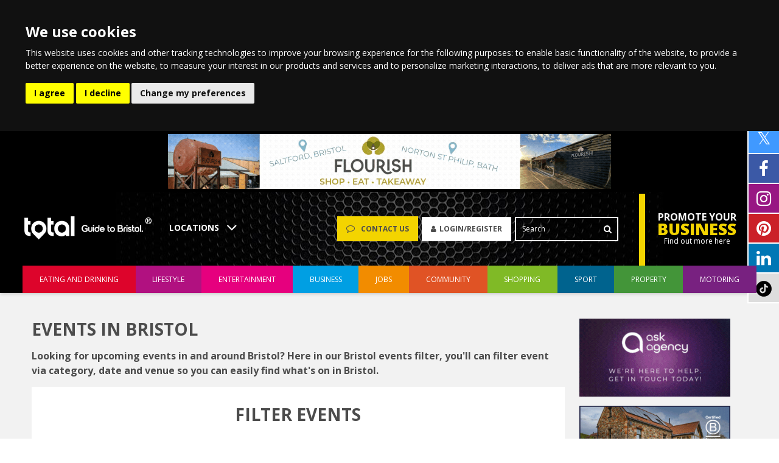

--- FILE ---
content_type: text/html
request_url: https://www.totalbristol.com/events/all/
body_size: 86235
content:


<!DOCTYPE html>
<html>
<head>
<meta charset="utf-8">
<meta name="viewport" content="width=device-width, initial-scale=1.0, maximum-scale=1.0, user-scalable=no">
<title>Events in and around Bristol | Comprehensive List of What's on in Bristol.</title>

<meta name="rating" content="General" />
<meta name="language" content="english, EN" />
<meta name="distribution" content="Global" />
<meta name="robots" content="INDEX,FOLLOW" />
<meta name="revisit-after" content="7 Days" />

<meta name="description" content="Looking for upcoming events in and around Bristol? Here in our Bristol events filter, you'll can filter event via category, date and venue so you can easily find what's on in Bristol." />

<link rel="canonical" href="https://www.totalbristol.com/events/all/">

<meta name="twitter:card" content="summary">
<meta name="twitter:site" content="@Total_Bristol">
<meta name="twitter:url" content="https://www.totalbristol.com/events/all/">
<meta name="twitter:title" content="Events in Bristol">
<meta name="twitter:description" content="Looking for upcoming events in and around Bristol? Here in our Bristol events filter, you'll can filter event via category, date and venue so you can easily find what's on in Bristol.">


<!-- Cookie Consent by TermsFeed https://www.TermsFeed.com -->
<script type="text/javascript" src="https://www.termsfeed.com/public/cookie-consent/4.2.0/cookie-consent.js" charset="UTF-8"></script>
<script type="text/javascript" charset="UTF-8">
document.addEventListener('DOMContentLoaded', function () {
cookieconsent.run({"notice_banner_type":"headline","consent_type":"express","palette":"dark","language":"en","page_load_consent_levels":["strictly-necessary"],"notice_banner_reject_button_hide":false,"preferences_center_close_button_hide":false,"page_refresh_confirmation_buttons":false,"website_name":"Total Guide to Ltd","website_privacy_policy_url":"/privacy-policy/"});
});
</script>
<style type="text/css">
	.cc-nb-text-content, .cc-nb-text-content *, .cc-nb-text-purposes-item {
		color: #FFF;
	}
</style>

<!-- JSON-LD markup generated by Google Structured Data Markup Helper. --><script type="application/ld+json">{"@context" : "http://schema.org","@type" : "Article","name" :  "Events in Bristol","headline" :  "Events in Bristol","image" :  "https://www.totalbristol.com","articleSection" :  "","articleBody" :  "<h2>Looking for upcoming events in and around Bristol? Here in our Bristol events filter, you'll can filter event via category, date and venue so you can easily find what's on in Bristol.</h2>","mainEntityOfPage" :  "<h2>Looking for upcoming events in and around Bristol? Here in our Bristol events filter, you'll can filter event via category, date and venue so you can easily find what's on in Bristol.</h2>","url" :  "https://www.totalbristol.com/events/all/","datePublished" :  "2019-07-25","dateModified" :  "2019-07-25","author" :  "Total Guide to Bristol","publisher": {"@type": "Organization","name": "Total Guide To","logo": {"@type": "ImageObject","url": "https://static.wixstatic.com/media/3d11c3_e058048de50e46b4a6f006d06afca977~mv2.png/v1/fill/w_218,h_88,al_c,usm_0.66_1.00_0.01/3d11c3_e058048de50e46b4a6f006d06afca977~mv2.png"}}}</script><meta name="geo.placename" content="Bristol" />


<link rel="stylesheet" href="/includes/flexslider-min.css" type="text/css" />

<!--<link href="/includes/min.css" rel="stylesheet" type="text/css" />-->
<link href="/includes/normalize.css" rel="stylesheet" type="text/css" />
<link rel="stylesheet" href="/includes/messi.min.css" />
<link rel="stylesheet" type="text/css" href="//cdn.jsdelivr.net/npm/slick-carousel@1.8.1/slick/slick.css"/>
<link href="/includes/default.css?v=2.0" rel="stylesheet" type="text/css" />
<link href="/includes/main.css?v=2.2.13" rel="stylesheet" type="text/css" />

<link href="/includes/selectric-min.css" rel="stylesheet" type="text/css" />
<link href="/scripts/weather-feed/css/weather-icons.min.css" rel="stylesheet" type="text/css" />
<link rel="stylesheet" type="text/css" href="//cdnjs.cloudflare.com/ajax/libs/font-awesome/4.7.0/css/font-awesome.min.css" />


<link rel="shortcut icon" href="/favicon/favicon.ico" />
<link rel="apple-touch-icon" sizes="180x180" href="/favicon/apple-touch-icon.png">
<link rel="icon" type="image/png" sizes="32x32" href="/favicon/favicon-32x32.png">
<link rel="icon" type="image/png" sizes="16x16" href="/favicon/favicon-16x16.png">
<link rel="manifest" href="/favicon/site.webmanifest">



<script type="text/plain" data-cookie-consent="tracking" async src="https://www.googletagmanager.com/gtag/js?id=UA-29648095-3"></script>
<script>
  window.dataLayer = window.dataLayer || [];
  function gtag(){dataLayer.push(arguments);}
  gtag('js', new Date());

  gtag('config', 'UA-29648095-3');

 </script>
<!--
<script>
  (function(i,s,o,g,r,a,m){i['GoogleAnalyticsObject']=r;i[r]=i[r]||function(){
  (i[r].q=i[r].q||[]).push(arguments)},i[r].l=1*new Date();a=s.createElement(o),
  m=s.getElementsByTagName(o)[0];a.async=1;a.src=g;m.parentNode.insertBefore(a,m)
  })(window,document,'script','//www.google-analytics.com/analytics.js','ga');

  ga('create', '<CODE>googleGA<CODE>', 'auto');
  ga('send', 'pageview');

</script>
-->
<script type="text/plain" data-cookie-consent="functionality" id="mcjs">!function(c,h,i,m,p){m=c.createElement(h),p=c.getElementsByTagName(h)[0],m.async=1,m.src=i,p.parentNode.insertBefore(m,p)}(document,"script","https://chimpstatic.com/mcjs-connected/js/users/77726bc3a27603bd5b00dc6ef/5d4e349fdc886b0b41e33fdb2.js");</script>


</head>
<body>
<div class="leaderboardholder"><div class="wrapper"><div class="adholder clearfix"><a href="/redirect/?id=285&amp;mode=ad&amp;url=https%3A%2F%2Fwww%2Eflourish%2Dgroup%2Eco%2Euk%2F%3Futm%5Fsource%3DTotal%2BGuide%26utm%5Fmedium%3DAdverts%26utm%5Fcampaign%3DBook%2Bnow" target="_blank" ><img src="[data-uri]" data-src="/images/ads/285_flourish-leaderboard-ad.gif" alt="Flourish (Leaderboard Ad)" width="728" height="90"  /></a></div></div></div>

    <header class="withbanner">
		

			<div class="top clearfix">
				<div class="wrapper clearfix">
				<div class="left">
				<div id="desktop-mobile-header" class="vertical">
						<div class="burger">
							<svg viewBox="0 0 800 600">
							<path d="M300,220 C300,220 520,220 540,220 C740,220 640,540 520,420 C440,340 300,200 300,200" id="top"></path>
							<path d="M300,320 L540,320" id="middle"></path>
							<path d="M300,210 C300,210 520,210 540,210 C740,210 640,530 520,410 C440,330 300,190 300,190" id="bottom" transform="translate(480, 320) scale(1, -1) translate(-480, -318) "></path>
							</svg>
						</div>
					</div>
                    
                    <div class="side-menu clearfix"><ul><li class="red"><a href="/eating-and-drinking/" class="toplink"  data-mastersection="events" data-groupid="1" data-loaditems="3" data-targetdiv="mobilenavcontent1" data-displaytype="events" data-colnum="3"><i class="fa fa-cutlery" aria-hidden="true"></i><div class="side-text"><p>eating and drinking</p></div></a><div class="sub-menu" id="1"><div class="close-box clearfix"><a href="/eating-and-drinking/" class="page-name">eating and drinking Home</a><span class="exit">Close</span></div><div class="col-1-4"><a href="/eating-and-drinking/" class="homeButton">eating and drinking Home</a><p class="header">Latest Content</p><ul><li class="sub active"><a href="#" class="loadContent" data-mastersection="events" data-groupid="1" data-loaditems="3" data-targetdiv="mobilenavcontent1" data-displaytype="events" data-colnum="3" data-isjson="false">What's On?</a></li><li class="sub"><a href="#" class="loadContent" data-mastersection="competitions" data-groupid="1" data-loaditems="3" data-targetdiv="mobilenavcontent1" data-displaytype="competitions" data-colnum="3" data-isjson="false">Competitions</a></li><li class="sub"><a href="#" class="loadContent" data-mastersection="offers" data-groupid="1" data-loaditems="3" data-targetdiv="mobilenavcontent1" data-displaytype="offers" data-colnum="3" data-isjson="false">Offers</a></li><li class="sub"><a href="#" class="loadContent" data-mastersection="main" data-groupid="1" data-loaditems="50" data-targetdiv="mobilenavcontent1" data-displaytype="guidesbut" data-colnum="3" data-isjson="false">Guides</a></li><li class="sub"><a href="#" class="loadContent" data-mastersection="listingsnav" data-groupid="1" data-loaditems="50" data-targetdiv="mobilenavcontent1" data-displaytype="guidesbut" data-colnum="3" data-isjson="false">Listings</a></li></ul><div class="sponsor desktop"><p>Sponsored by</p><div class="adholder clearfix"><a href="/redirect/?id=284&amp;mode=ad&amp;url=https%3A%2F%2Fwww%2Eflourish%2Dgroup%2Eco%2Euk%2Fglenavon%2Dfarm%3Futm%5Fsource%3DTotal%2BGuide%26utm%5Fmedium%3DWebsite%252C%2BEmail%2B%2526%2BSocial%26utm%5Fcampaign%3DBook%2Bnow" target="_blank" ><img src="[data-uri]" data-src="/images/ads/284_glenavon.jpg" alt="Flourish (Sponsor - Eating & Drinking)" width="728" height="90"  /></a></div></div></div><div class="col-3-4"><a class="button content-link" href="/events/all/?groupids=1" data-menuid="1" >View all eating and drinking events</a><a class="button advertiselink" href="/advertising/add-your-event/">Add your event</a><div class="content" id="mobilenavcontent1"></div></div><div class="sponsor mobile"><p>Sponsored by</p><div class="adholder clearfix"><a href="/redirect/?id=284&amp;mode=ad&amp;url=https%3A%2F%2Fwww%2Eflourish%2Dgroup%2Eco%2Euk%2Fglenavon%2Dfarm%3Futm%5Fsource%3DTotal%2BGuide%26utm%5Fmedium%3DWebsite%252C%2BEmail%2B%2526%2BSocial%26utm%5Fcampaign%3DBook%2Bnow" target="_blank" ><img src="[data-uri]" data-src="/images/ads/284_glenavon.jpg" alt="Flourish (Sponsor - Eating & Drinking)" width="728" height="90"  /></a></div></div></div></li><li class="lightpurple"><a href="/lifestyle/" class="toplink"  data-mastersection="events" data-groupid="2" data-loaditems="3" data-targetdiv="mobilenavcontent2" data-displaytype="events" data-colnum="3"><i class="fa fa-male" aria-hidden="true"></i><div class="side-text"><p>lifestyle</p></div></a><div class="sub-menu" id="2"><div class="close-box clearfix"><a href="/lifestyle/" class="page-name">lifestyle Home</a><span class="exit">Close</span></div><div class="col-1-4"><a href="/lifestyle/" class="homeButton">lifestyle Home</a><p class="header">Latest Content</p><ul><li class="sub active"><a href="#" class="loadContent" data-mastersection="events" data-groupid="2" data-loaditems="3" data-targetdiv="mobilenavcontent2" data-displaytype="events" data-colnum="3" data-isjson="false">What's On?</a></li><li class="sub"><a href="#" class="loadContent" data-mastersection="competitions" data-groupid="2" data-loaditems="3" data-targetdiv="mobilenavcontent2" data-displaytype="competitions" data-colnum="3" data-isjson="false">Competitions</a></li><li class="sub"><a href="#" class="loadContent" data-mastersection="offers" data-groupid="2" data-loaditems="3" data-targetdiv="mobilenavcontent2" data-displaytype="offers" data-colnum="3" data-isjson="false">Offers</a></li><li class="sub"><a href="#" class="loadContent" data-mastersection="main" data-groupid="2" data-loaditems="50" data-targetdiv="mobilenavcontent2" data-displaytype="guidesbut" data-colnum="3" data-isjson="false">Guides</a></li><li class="sub"><a href="#" class="loadContent" data-mastersection="listingsnav" data-groupid="2" data-loaditems="50" data-targetdiv="mobilenavcontent2" data-displaytype="guidesbut" data-colnum="3" data-isjson="false">Listings</a></li></ul><div class="sponsor desktop"><p>Sponsored by</p><div class="adholder clearfix"><a href="/redirect/?id=303&amp;mode=ad&amp;url=https%3A%2F%2Fwww%2Efosterwithyourlocalcouncil%2Eorg%2Euk%2F%3Futm%5Fsource%3DTotal%2520Guide%26utm%5Fmedium%3DEmail%252FAds%252FSocial%252FContent%26utm%5Fcampaign%3DTgt%2520marketing%26utm%5Fcontent%3Dfind%2520out%2520more" target="_blank" ><img src="[data-uri]" data-src="/images/ads/303_fsw-tgt-section-sponsor-jan.gif" alt="Fostering South West (2026 Campaign - Lifestyle Sponsor)" width="728" height="90"  /></a></div></div></div><div class="col-3-4"><a class="button content-link" href="/events/all/?groupids=2" data-menuid="2" >View all lifestyle events</a><a class="button advertiselink" href="/advertising/add-your-event/">Add your event</a><div class="content" id="mobilenavcontent2"></div></div><div class="sponsor mobile"><p>Sponsored by</p><div class="adholder clearfix"><a href="/redirect/?id=303&amp;mode=ad&amp;url=https%3A%2F%2Fwww%2Efosterwithyourlocalcouncil%2Eorg%2Euk%2F%3Futm%5Fsource%3DTotal%2520Guide%26utm%5Fmedium%3DEmail%252FAds%252FSocial%252FContent%26utm%5Fcampaign%3DTgt%2520marketing%26utm%5Fcontent%3Dfind%2520out%2520more" target="_blank" ><img src="[data-uri]" data-src="/images/ads/303_fsw-tgt-section-sponsor-jan.gif" alt="Fostering South West (2026 Campaign - Lifestyle Sponsor)" width="728" height="90"  /></a></div></div></div></li><li class="pink"><a href="/entertainment/" class="toplink"  data-mastersection="events" data-groupid="3" data-loaditems="3" data-targetdiv="mobilenavcontent3" data-displaytype="events" data-colnum="3"><i class="fa fa-video-camera" aria-hidden="true"></i><div class="side-text"><p>entertainment</p></div></a><div class="sub-menu" id="3"><div class="close-box clearfix"><a href="/entertainment/" class="page-name">entertainment Home</a><span class="exit">Close</span></div><div class="col-1-4"><a href="/entertainment/" class="homeButton">entertainment Home</a><p class="header">Latest Content</p><ul><li class="sub active"><a href="#" class="loadContent" data-mastersection="events" data-groupid="3" data-loaditems="3" data-targetdiv="mobilenavcontent3" data-displaytype="events" data-colnum="3" data-isjson="false">What's On?</a></li><li class="sub"><a href="#" class="loadContent" data-mastersection="competitions" data-groupid="3" data-loaditems="3" data-targetdiv="mobilenavcontent3" data-displaytype="competitions" data-colnum="3" data-isjson="false">Competitions</a></li><li class="sub"><a href="#" class="loadContent" data-mastersection="offers" data-groupid="3" data-loaditems="3" data-targetdiv="mobilenavcontent3" data-displaytype="offers" data-colnum="3" data-isjson="false">Offers</a></li><li class="sub"><a href="#" class="loadContent" data-mastersection="main" data-groupid="3" data-loaditems="50" data-targetdiv="mobilenavcontent3" data-displaytype="guidesbut" data-colnum="3" data-isjson="false">Guides</a></li><li class="sub"><a href="#" class="loadContent" data-mastersection="listingsnav" data-groupid="3" data-loaditems="50" data-targetdiv="mobilenavcontent3" data-displaytype="guidesbut" data-colnum="3" data-isjson="false">Listings</a></li></ul><div class="sponsor desktop"><p>Sponsored by</p><div class="adholder clearfix"><a href="/redirect/?id=292&amp;mode=ad&amp;url=https%3A%2F%2Fputtabove%2Eco%2Euk%2Fbristol%2F" target="_blank" ><img src="[data-uri]" data-src="/images/ads/292_putt-above-bristol-logo.png" alt="Putt Above Bristol (Entertainment Sponsor)" width="728" height="90"  /></a></div></div></div><div class="col-3-4"><a class="button content-link" href="/events/all/?groupids=3" data-menuid="3" >View all entertainment events</a><a class="button advertiselink" href="/advertising/add-your-event/">Add your event</a><div class="content" id="mobilenavcontent3"></div></div><div class="sponsor mobile"><p>Sponsored by</p><div class="adholder clearfix"><a href="/redirect/?id=292&amp;mode=ad&amp;url=https%3A%2F%2Fputtabove%2Eco%2Euk%2Fbristol%2F" target="_blank" ><img src="[data-uri]" data-src="/images/ads/292_putt-above-bristol-logo.png" alt="Putt Above Bristol (Entertainment Sponsor)" width="728" height="90"  /></a></div></div></div></li><li class="lightblue"><a href="/business/" class="toplink"  data-mastersection="events" data-groupid="5" data-loaditems="3" data-targetdiv="mobilenavcontent5" data-displaytype="events" data-colnum="3"><i class="fa fa-suitcase" aria-hidden="true"></i><div class="side-text"><p>business</p></div></a><div class="sub-menu" id="5"><div class="close-box clearfix"><a href="/business/" class="page-name">business Home</a><span class="exit">Close</span></div><div class="col-1-4"><a href="/business/" class="homeButton">business Home</a><p class="header">Latest Content</p><ul><li class="sub active"><a href="#" class="loadContent" data-mastersection="events" data-groupid="5" data-loaditems="3" data-targetdiv="mobilenavcontent5" data-displaytype="events" data-colnum="3" data-isjson="false">What's On?</a></li><li class="sub"><a href="#" class="loadContent" data-mastersection="competitions" data-groupid="5" data-loaditems="3" data-targetdiv="mobilenavcontent5" data-displaytype="competitions" data-colnum="3" data-isjson="false">Competitions</a></li><li class="sub"><a href="#" class="loadContent" data-mastersection="offers" data-groupid="5" data-loaditems="3" data-targetdiv="mobilenavcontent5" data-displaytype="offers" data-colnum="3" data-isjson="false">Offers</a></li><li class="sub"><a href="#" class="loadContent" data-mastersection="main" data-groupid="5" data-loaditems="50" data-targetdiv="mobilenavcontent5" data-displaytype="guidesbut" data-colnum="3" data-isjson="false">Guides</a></li><li class="sub"><a href="#" class="loadContent" data-mastersection="listingsnav" data-groupid="5" data-loaditems="50" data-targetdiv="mobilenavcontent5" data-displaytype="guidesbut" data-colnum="3" data-isjson="false">Listings</a></li></ul><div class="sponsor desktop"><p>Sponsored by</p><div class="adholder clearfix"><a href="/redirect/?id=288&amp;mode=ad&amp;url=https%3A%2F%2Ffilestreamsystems%2Eco%2Euk%2F" target="_blank" ><img src="[data-uri]" data-src="/images/ads/288_logo---filestream-systems.jpg" alt="File Stream Systems (Business Sponsor)" width="728" height="90"  /></a></div></div></div><div class="col-3-4"><a class="button content-link" href="/events/all/?groupids=5" data-menuid="5" >View all business events</a><a class="button advertiselink" href="/advertising/add-your-event/">Add your event</a><div class="content" id="mobilenavcontent5"></div></div><div class="sponsor mobile"><p>Sponsored by</p><div class="adholder clearfix"><a href="/redirect/?id=288&amp;mode=ad&amp;url=https%3A%2F%2Ffilestreamsystems%2Eco%2Euk%2F" target="_blank" ><img src="[data-uri]" data-src="/images/ads/288_logo---filestream-systems.jpg" alt="File Stream Systems (Business Sponsor)" width="728" height="90"  /></a></div></div></div></li><li class="lightorange"><a href="/jobs/" class="toplink"  data-mastersection="listings" data-groupid="6" data-loaditems="3" data-targetdiv="mobilenavcontent6" data-displaytype="listings-jobs-small" data-colnum="3" data-section="jobvacancies"><i class="fa fa-graduation-cap" aria-hidden="true"></i><div class="side-text"><p>jobs</p></div></a><div class="sub-menu" id="6"><div class="close-box clearfix"><a href="/jobs/" class="page-name">jobs Home</a><span class="exit">Close</span></div><div class="col-1-4"><a href="/jobs/" class="homeButton">jobs Home</a><p class="header">Latest Content</p><ul><li class="sub active"><a href="#" class="loadContent" data-mastersection="listings" data-groupid="6" data-loaditems="6" data-targetdiv="mobilenavcontent6" data-displaytype="listings-jobs-small" data-colnum="3" data-isjson="false" data-section="jobvacancies">Sponsored Jobs</a></li><li class="sub"><a href="/jobs/job-search/">Search all Vacancies</a></li><li class="sub"><a href="#" class="loadContent" data-mastersection="listings" data-groupid="6" data-loaditems="50" data-targetdiv="mobilenavcontent6" data-displaytype="jobscat" data-colnum="3" data-isjson="false" data-section="jobcats">Job Categories</a></li><li class="sub"><a href="#" class="loadContent" data-mastersection="main" data-groupid="6" data-loaditems="50" data-targetdiv="mobilenavcontent6" data-displaytype="guidesbut" data-colnum="3" data-isjson="false">Guides</a></li><li class="sub"><a href="#" class="loadContent" data-mastersection="listingsnav" data-groupid="6" data-loaditems="50" data-targetdiv="navcontent6" data-displaytype="guidesbut" data-colnum="3" data-isjson="false">Listings</a></li></ul><div class="sponsor desktop"><p>Sponsored by</p><div class="adholder clearfix"><a href="/redirect/?id=298&amp;mode=ad&amp;url=https%3A%2F%2Fwww%2Ewhitemead%2Eco%2Euk%2F" target="_blank" ><img src="[data-uri]" data-src="/images/ads/298_whitemead-forest-park-logo.png" alt="Whitemead Forest Park (Sponsor)" width="728" height="90"  /></a></div></div></div><div class="col-3-4"><a class="button content-link" href="/latest-job-vacancies-bristol/" data-menuid="6">View all job vacancies</a><div class="content" id="mobilenavcontent6"></div></div><div class="sponsor mobile"><p>Sponsored by</p><div class="adholder clearfix"><a href="/redirect/?id=298&amp;mode=ad&amp;url=https%3A%2F%2Fwww%2Ewhitemead%2Eco%2Euk%2F" target="_blank" ><img src="[data-uri]" data-src="/images/ads/298_whitemead-forest-park-logo.png" alt="Whitemead Forest Park (Sponsor)" width="728" height="90"  /></a></div></div></div></li><li class="darkorange"><a href="/community/" class="toplink"  data-mastersection="events" data-groupid="7" data-loaditems="3" data-targetdiv="mobilenavcontent7" data-displaytype="events" data-colnum="3"><i class="fa fa-users" aria-hidden="true"></i><div class="side-text"><p>community</p></div></a><div class="sub-menu" id="7"><div class="close-box clearfix"><a href="/community/" class="page-name">community Home</a><span class="exit">Close</span></div><div class="col-1-4"><a href="/community/" class="homeButton">community Home</a><p class="header">Latest Content</p><ul><li class="sub active"><a href="#" class="loadContent" data-mastersection="events" data-groupid="7" data-loaditems="3" data-targetdiv="mobilenavcontent7" data-displaytype="events" data-colnum="3" data-isjson="false">What's On?</a></li><li class="sub"><a href="#" class="loadContent" data-mastersection="competitions" data-groupid="7" data-loaditems="3" data-targetdiv="mobilenavcontent7" data-displaytype="competitions" data-colnum="3" data-isjson="false">Competitions</a></li><li class="sub"><a href="#" class="loadContent" data-mastersection="offers" data-groupid="7" data-loaditems="3" data-targetdiv="mobilenavcontent7" data-displaytype="offers" data-colnum="3" data-isjson="false">Offers</a></li><li class="sub"><a href="#" class="loadContent" data-mastersection="main" data-groupid="7" data-loaditems="50" data-targetdiv="mobilenavcontent7" data-displaytype="guidesbut" data-colnum="3" data-isjson="false">Guides</a></li><li class="sub"><a href="#" class="loadContent" data-mastersection="listingsnav" data-groupid="" data-loaditems="50" data-targetdiv="mobilenavcontent7" data-displaytype="guidesbut" data-colnum="3" data-isjson="false">Listings</a></li></ul><div class="sponsor desktop"><p>Sponsored by</p><div class="adholder clearfix"><a href="/redirect/?id=298&amp;mode=ad&amp;url=https%3A%2F%2Fwww%2Ewhitemead%2Eco%2Euk%2F" target="_blank" ><img src="[data-uri]" data-src="/images/ads/298_whitemead-forest-park-logo.png" alt="Whitemead Forest Park (Sponsor)" width="728" height="90"  /></a></div></div></div><div class="col-3-4"><a class="button content-link" href="/events/all/?groupids=7" data-menuid="7" >View all community events</a><a class="button advertiselink" href="/advertising/add-your-event/">Add your event</a><div class="content" id="mobilenavcontent7"></div></div><div class="sponsor mobile"><p>Sponsored by</p><div class="adholder clearfix"><a href="/redirect/?id=298&amp;mode=ad&amp;url=https%3A%2F%2Fwww%2Ewhitemead%2Eco%2Euk%2F" target="_blank" ><img src="[data-uri]" data-src="/images/ads/298_whitemead-forest-park-logo.png" alt="Whitemead Forest Park (Sponsor)" width="728" height="90"  /></a></div></div></div></li><li class="lightgreen"><a href="/shopping/" class="toplink"  data-mastersection="events" data-groupid="8" data-loaditems="3" data-targetdiv="mobilenavcontent8" data-displaytype="events" data-colnum="3"><i class="fa fa-shopping-cart" aria-hidden="true"></i><div class="side-text"><p>shopping</p></div></a><div class="sub-menu" id="8"><div class="close-box clearfix"><a href="/shopping/" class="page-name">shopping Home</a><span class="exit">Close</span></div><div class="col-1-4"><a href="/shopping/" class="homeButton">shopping Home</a><p class="header">Latest Content</p><ul><li class="sub active"><a href="#" class="loadContent" data-mastersection="events" data-groupid="8" data-loaditems="3" data-targetdiv="mobilenavcontent8" data-displaytype="events" data-colnum="3" data-isjson="false">What's On?</a></li><li class="sub"><a href="#" class="loadContent" data-mastersection="competitions" data-groupid="8" data-loaditems="3" data-targetdiv="mobilenavcontent8" data-displaytype="competitions" data-colnum="3" data-isjson="false">Competitions</a></li><li class="sub"><a href="#" class="loadContent" data-mastersection="offers" data-groupid="8" data-loaditems="3" data-targetdiv="mobilenavcontent8" data-displaytype="offers" data-colnum="3" data-isjson="false">Offers</a></li><li class="sub"><a href="#" class="loadContent" data-mastersection="main" data-groupid="8" data-loaditems="50" data-targetdiv="mobilenavcontent8" data-displaytype="guidesbut" data-colnum="3" data-isjson="false">Guides</a></li><li class="sub"><a href="#" class="loadContent" data-mastersection="listingsnav" data-groupid="8" data-loaditems="50" data-targetdiv="mobilenavcontent8" data-displaytype="guidesbut" data-colnum="3" data-isjson="false">Listings</a></li></ul><div class="sponsor desktop"><p>Sponsored by</p><div class="adholder clearfix"><a href="/redirect/?id=298&amp;mode=ad&amp;url=https%3A%2F%2Fwww%2Ewhitemead%2Eco%2Euk%2F" target="_blank" ><img src="[data-uri]" data-src="/images/ads/298_whitemead-forest-park-logo.png" alt="Whitemead Forest Park (Sponsor)" width="728" height="90"  /></a></div></div></div><div class="col-3-4"><a class="button content-link" href="/events/all/?groupids=8" data-menuid="8" >View all shopping events</a><a class="button advertiselink" href="/advertising/add-your-event/">Add your event</a><div class="content" id="mobilenavcontent8"></div></div><div class="sponsor mobile"><p>Sponsored by</p><div class="adholder clearfix"><a href="/redirect/?id=298&amp;mode=ad&amp;url=https%3A%2F%2Fwww%2Ewhitemead%2Eco%2Euk%2F" target="_blank" ><img src="[data-uri]" data-src="/images/ads/298_whitemead-forest-park-logo.png" alt="Whitemead Forest Park (Sponsor)" width="728" height="90"  /></a></div></div></div></li><li class="darkblue"><a href="/sport/" class="toplink"  data-mastersection="events" data-groupid="9" data-loaditems="3" data-targetdiv="mobilenavcontent9" data-displaytype="events" data-colnum="3"><i class="fa fa-futbol-o" aria-hidden="true"></i><div class="side-text"><p>sport</p></div></a><div class="sub-menu" id="9"><div class="close-box clearfix"><a href="/sport/" class="page-name">sport Home</a><span class="exit">Close</span></div><div class="col-1-4"><a href="/sport/" class="homeButton">sport Home</a><p class="header">Latest Content</p><ul><li class="sub active"><a href="#" class="loadContent" data-mastersection="events" data-groupid="9" data-loaditems="3" data-targetdiv="mobilenavcontent9" data-displaytype="events" data-colnum="3" data-isjson="false">What's On?</a></li><li class="sub"><a href="#" class="loadContent" data-mastersection="competitions" data-groupid="9" data-loaditems="3" data-targetdiv="mobilenavcontent9" data-displaytype="competitions" data-colnum="3" data-isjson="false">Competitions</a></li><li class="sub"><a href="#" class="loadContent" data-mastersection="offers" data-groupid="9" data-loaditems="3" data-targetdiv="mobilenavcontent9" data-displaytype="offers" data-colnum="3" data-isjson="false">Offers</a></li><li class="sub"><a href="#" class="loadContent" data-mastersection="main" data-groupid="9" data-loaditems="50" data-targetdiv="mobilenavcontent9" data-displaytype="guidesbut" data-colnum="3" data-isjson="false">Guides</a></li><li class="sub"><a href="#" class="loadContent" data-mastersection="listingsnav" data-groupid="7" data-loaditems="50" data-targetdiv="mobilenavcontent9" data-displaytype="guidesbut" data-colnum="3" data-isjson="false">Listings</a></li></ul><div class="sponsor desktop"><p>Sponsored by</p><div class="adholder clearfix"><a href="/redirect/?id=298&amp;mode=ad&amp;url=https%3A%2F%2Fwww%2Ewhitemead%2Eco%2Euk%2F" target="_blank" ><img src="[data-uri]" data-src="/images/ads/298_whitemead-forest-park-logo.png" alt="Whitemead Forest Park (Sponsor)" width="728" height="90"  /></a></div></div></div><div class="col-3-4"><a class="button content-link" href="/events/all/?groupids=9" data-menuid="9" >View all sport events</a><a class="button advertiselink" href="/advertising/add-your-event/">Add your event</a><div class="content" id="mobilenavcontent9"></div></div><div class="sponsor mobile"><p>Sponsored by</p><div class="adholder clearfix"><a href="/redirect/?id=298&amp;mode=ad&amp;url=https%3A%2F%2Fwww%2Ewhitemead%2Eco%2Euk%2F" target="_blank" ><img src="[data-uri]" data-src="/images/ads/298_whitemead-forest-park-logo.png" alt="Whitemead Forest Park (Sponsor)" width="728" height="90"  /></a></div></div></div></li><li class="darkgreen"><a href="/property/" class="toplink"  data-mastersection="events" data-groupid="10" data-loaditems="3" data-targetdiv="mobilenavcontent10" data-displaytype="events" data-colnum="3"><i class="fa fa-home" aria-hidden="true"></i><div class="side-text"><p>Property</p></div></a><div class="sub-menu" id="10"><div class="close-box clearfix"><a href="/property/" class="page-name">Property Home</a><span class="exit">Close</span></div><div class="col-1-4"><a href="/property/" class="homeButton">Property Home</a><p class="header">Latest Content</p><ul><li class="sub active"><a href="#" class="loadContent" data-mastersection="events" data-groupid="10" data-loaditems="3" data-targetdiv="mobilenavcontent10" data-displaytype="events" data-colnum="3" data-isjson="false">What's On?</a></li><li class="sub"><a href="#" class="loadContent" data-mastersection="competitions" data-groupid="10" data-loaditems="3" data-targetdiv="mobilenavcontent10" data-displaytype="competitions" data-colnum="3" data-isjson="false">Competitions</a></li><li class="sub"><a href="#" class="loadContent" data-mastersection="offers" data-groupid="10" data-loaditems="3" data-targetdiv="mobilenavcontent10" data-displaytype="offers" data-colnum="3" data-isjson="false">Offers</a></li><li class="sub"><a href="#" class="loadContent" data-mastersection="main" data-groupid="10" data-loaditems="50" data-targetdiv="mobilenavcontent10" data-displaytype="guidesbut" data-colnum="3" data-isjson="false">Guides</a></li><li class="sub"><a href="#" class="loadContent" data-mastersection="listingsnav" data-groupid="369" data-loaditems="50" data-targetdiv="mobilenavcontent10" data-displaytype="guidesbut" data-colnum="3" data-isjson="false">Listings</a></li></ul><div class="sponsor desktop"><p>Sponsored by</p><div class="adholder clearfix"><a href="/redirect/?id=304&amp;mode=ad&amp;url=https%3A%2F%2Fjmj%2Dam%2Eco%2Euk%2F" target="_blank" ><img src="[data-uri]" data-src="/images/ads/304_jmj-asset-logo.png" alt="JMJ Asset Management (Property Sponsor)" width="728" height="90"  /></a></div></div></div><div class="col-3-4"><a class="button content-link" href="/events/all/?groupids=10" data-menuid="10" >View all Property events</a><a class="button advertiselink" href="/advertising/add-your-event/">Add your event</a><div class="content" id="mobilenavcontent10"></div></div><div class="sponsor mobile"><p>Sponsored by</p><div class="adholder clearfix"><a href="/redirect/?id=304&amp;mode=ad&amp;url=https%3A%2F%2Fjmj%2Dam%2Eco%2Euk%2F" target="_blank" ><img src="[data-uri]" data-src="/images/ads/304_jmj-asset-logo.png" alt="JMJ Asset Management (Property Sponsor)" width="728" height="90"  /></a></div></div></div></li><li class="darkpurple"><a href="/motoring/" class="toplink"  data-mastersection="offers" data-groupid="11" data-loaditems="3" data-targetdiv="mobilenavcontent11" data-displaytype="offers" data-colnum="3"><i class="fa fa-car" aria-hidden="true"></i><div class="side-text"><p>motoring</p></div></a><div class="sub-menu" id="11"><div class="close-box clearfix"><a href="/motoring/" class="page-name">motoring Home</a><span class="exit">Close</span></div><div class="col-1-4"><a href="/motoring/" class="homeButton">motoring Home</a><p class="header">Latest Content</p><ul><li class="sub"><a href="#" class="loadContent" data-mastersection="offers" data-groupid="11" data-loaditems="3" data-targetdiv="mobilenavcontent11" data-displaytype="offers" data-colnum="3" data-isjson="false">Offers</a></li><li class="sub"><a href="#" class="loadContent" data-mastersection="competitions" data-groupid="11" data-loaditems="3" data-targetdiv="mobilenavcontent11" data-displaytype="competitions" data-colnum="3" data-isjson="false">Competitions</a></li><li class="sub"><a href="#" class="loadContent" data-mastersection="main" data-groupid="11" data-loaditems="50" data-targetdiv="mobilenavcontent11" data-displaytype="guidesbut" data-colnum="3" data-isjson="false">Guides</a></li><li class="sub"><a href="#" class="loadContent" data-mastersection="listingsnav" data-groupid="395" data-loaditems="50" data-targetdiv="navcontent11" data-displaytype="guidesbut" data-colnum="3" data-isjson="false">Listings</a></li></ul><div class="sponsor desktop"><p>Sponsored by</p><div class="adholder clearfix"><a href="/redirect/?id=298&amp;mode=ad&amp;url=https%3A%2F%2Fwww%2Ewhitemead%2Eco%2Euk%2F" target="_blank" ><img src="[data-uri]" data-src="/images/ads/298_whitemead-forest-park-logo.png" alt="Whitemead Forest Park (Sponsor)" width="728" height="90"  /></a></div></div></div><div class="col-3-4"><a class="button content-link" href="/offers/all/?groupids=13" data-menuid="11" >View all motoring offers</a><div class="content" id="mobilenavcontent11"></div></div><div class="sponsor mobile"><p>Sponsored by</p><div class="adholder clearfix"><a href="/redirect/?id=298&amp;mode=ad&amp;url=https%3A%2F%2Fwww%2Ewhitemead%2Eco%2Euk%2F" target="_blank" ><img src="[data-uri]" data-src="/images/ads/298_whitemead-forest-park-logo.png" alt="Whitemead Forest Park (Sponsor)" width="728" height="90"  /></a></div></div></div></li></ul></div><a href="/" class="logo vertical"><img src="/images/layout/total-bristol.png" alt="Total Bristol" /></a><div class="select-style vertical"><select onchange="location = this.value;"><option value="">Locations</option><option value="https://www.totalswindon.com/">Swindon</option><option value="http://www.totalguidetobath.com/">Bath</option><option value="https://www.totalguidetocardiff.co.uk">Cardiff</option><option value="https://www.totalguidetodorset.com/">Dorset</option><option value="http://www.totalguidetomanchester.com/">Manchester</option><option value="http://www.totalguidetoreading.com/">Reading</option></select></div>
				</div><div class="right">
                <div class="socialmedia">
                    <a href="https://twitter.com/total_bristol" target="_blank" class="followtwitter"><i class="fa fa-twitter"></i></a>
                    <a href="https://www.facebook.com/TotalBristol" target="_blank" class="followfacebook"><i class="fa fa-facebook"></i></a>
                    <a href="https://www.instagram.com/totalguidetobristol/" target="_blank" class="followinstagram"><i class="fa fa-instagram"></i></a>
                    <a href="https://www.pinterest.co.uk/totalguideto/" target="_blank" class="followpinterest"><i class="fa fa-pinterest"></i></a>
                    <a href="https://www.linkedin.com/company/total-guide-to-bristol/" target="_blank" class="followlinkedin"><i class="fa fa-linkedin"></i></a><a href="https://www.tiktok.com/@totalguidetobristol" target="_blank" class="followtiktok"><i class="fa fa-tiktok"></i></a>
                </div>
                
                <div class="button vertical contactform" style="background-color: #f3d400;">
					 <a href="#" onclick="gtag('event', 'click', {'event_category': 'Contact Us','event_label': 'Enquiry Form'});"><i class="fa fa-comment-o"></i><p class="contacttext">Contact Us</p></a>
				</div>
				
                    <div class="button vertical loginbutton">
						<a data-fancybox data-type="ajax" data-src="/login/"  ><i class="fa fa-user" aria-hidden="true"></i><p class="login">Login/Register</p></a>
					</div>
                    

                    
                    
                    
                    
					<div class="search vertical">
					<form method="post" action="/search/" name="sitesearch" id="sitesearch">
                        <input name="strKeywords" type="text" class="search-input" value="" placeholder="Search">
                        <input name="submit" type="submit" value="search" class="search-submit">
                    </form>
					</div>
                    
                    
                    
                    
                    
                    
					<a class="promote vertical" href="/promote-your-business/">
						<p class="promote-large">
							promote your <span>business</span>
						</p>
						<p class="promote-small">
							Find out more here
						</p>
					</a>
					
				</div>
   					
    			</div>

    		</div>
					
    		<!-- main menu -->
    		<div class="bottom"><div class="wrapper"><ul class="main-menu"><li class="red"><a href="/eating-and-drinking/" class="toplink"  data-mastersection="events" data-groupid="1" data-loaditems="3" data-targetdiv="navcontent1" data-displaytype="events" data-colnum="3">eating and drinking</a><div class="sub-menu" id="1"><div class="close-box clearfix"><a href="/eating-and-drinking/" class="page-name">eating and drinking Home</a><span class="exit">Close</span></div><div class="col-1-4"><p class="header">Latest Content</p><ul><li class="sub active"><a href="#" class="loadContent" data-mastersection="events" data-groupid="1" data-loaditems="3" data-targetdiv="navcontent1" data-displaytype="events" data-colnum="3" data-isjson="false">What's On?</a></li><li class="sub"><a href="#" class="loadContent" data-mastersection="competitions" data-groupid="1" data-loaditems="3" data-targetdiv="navcontent1" data-displaytype="competitions" data-colnum="3" data-isjson="false">Competitions</a></li><li class="sub"><a href="#" class="loadContent" data-mastersection="offers" data-groupid="1" data-loaditems="3" data-targetdiv="navcontent1" data-displaytype="offers" data-colnum="3" data-isjson="false">Offers</a></li><li class="sub"><a href="#" class="loadContent" data-mastersection="main" data-groupid="1" data-loaditems="50" data-targetdiv="navcontent1" data-displaytype="guidesbut" data-colnum="3" data-isjson="false">Guides</a></li><li class="sub"><a href="#" class="loadContent" data-mastersection="listingsnav" data-groupid="1" data-loaditems="50" data-targetdiv="navcontent1" data-displaytype="guidesbut" data-colnum="3" data-isjson="false">Listings</a></li></ul><div class="sponsor desktop"><p>Sponsored by</p><div class="adholder clearfix"><a href="/redirect/?id=284&amp;mode=ad&amp;url=https%3A%2F%2Fwww%2Eflourish%2Dgroup%2Eco%2Euk%2Fglenavon%2Dfarm%3Futm%5Fsource%3DTotal%2BGuide%26utm%5Fmedium%3DWebsite%252C%2BEmail%2B%2526%2BSocial%26utm%5Fcampaign%3DBook%2Bnow" target="_blank" ><img src="[data-uri]" data-src="/images/ads/284_glenavon.jpg" alt="Flourish (Sponsor - Eating & Drinking)" width="728" height="90"  /></a></div></div></div><div class="col-3-4"><a class="button content-link" href="/events/all/?groupids=1" data-menuid="1">View all eating and drinking events</a><a class="button advertiselink" href="/advertising/add-your-event/">Add your Event</a><div class="content" id="navcontent1"></div></div></div></li><li class="lightpurple"><a href="/lifestyle/" class="toplink"  data-mastersection="events" data-groupid="2" data-loaditems="3" data-targetdiv="navcontent2" data-displaytype="events" data-colnum="3">lifestyle</a><div class="sub-menu" id="2"><div class="close-box clearfix"><a href="/lifestyle/" class="page-name">lifestyle Home</a><span class="exit">Close</span></div><div class="col-1-4"><p class="header">Latest Content</p><ul><li class="sub active"><a href="#" class="loadContent" data-mastersection="events" data-groupid="2" data-loaditems="3" data-targetdiv="navcontent2" data-displaytype="events" data-colnum="3" data-isjson="false">What's On?</a></li><li class="sub"><a href="#" class="loadContent" data-mastersection="competitions" data-groupid="2" data-loaditems="3" data-targetdiv="navcontent2" data-displaytype="competitions" data-colnum="3" data-isjson="false">Competitions</a></li><li class="sub"><a href="#" class="loadContent" data-mastersection="offers" data-groupid="2" data-loaditems="3" data-targetdiv="navcontent2" data-displaytype="offers" data-colnum="3" data-isjson="false">Offers</a></li><li class="sub"><a href="#" class="loadContent" data-mastersection="main" data-groupid="2" data-loaditems="50" data-targetdiv="navcontent2" data-displaytype="guidesbut" data-colnum="3" data-isjson="false">Guides</a></li><li class="sub"><a href="#" class="loadContent" data-mastersection="listingsnav" data-groupid="2" data-loaditems="50" data-targetdiv="navcontent2" data-displaytype="guidesbut" data-colnum="3" data-isjson="false">Listings</a></li></ul><div class="sponsor desktop"><p>Sponsored by</p><div class="adholder clearfix"><a href="/redirect/?id=303&amp;mode=ad&amp;url=https%3A%2F%2Fwww%2Efosterwithyourlocalcouncil%2Eorg%2Euk%2F%3Futm%5Fsource%3DTotal%2520Guide%26utm%5Fmedium%3DEmail%252FAds%252FSocial%252FContent%26utm%5Fcampaign%3DTgt%2520marketing%26utm%5Fcontent%3Dfind%2520out%2520more" target="_blank" ><img src="[data-uri]" data-src="/images/ads/303_fsw-tgt-section-sponsor-jan.gif" alt="Fostering South West (2026 Campaign - Lifestyle Sponsor)" width="728" height="90"  /></a></div></div></div><div class="col-3-4"><a class="button content-link" href="/events/all/?groupids=2" data-menuid="2">View all lifestyle events</a><a class="button advertiselink" href="/advertising/add-your-event/">Add your Event</a><div class="content" id="navcontent2"></div></div></div></li><li class="pink"><a href="/entertainment/" class="toplink"  data-mastersection="events" data-groupid="3" data-loaditems="3" data-targetdiv="navcontent3" data-displaytype="events" data-colnum="3">entertainment</a><div class="sub-menu" id="3"><div class="close-box clearfix"><a href="/entertainment/" class="page-name">entertainment Home</a><span class="exit">Close</span></div><div class="col-1-4"><p class="header">Latest Content</p><ul><li class="sub active"><a href="#" class="loadContent" data-mastersection="events" data-groupid="3" data-loaditems="3" data-targetdiv="navcontent3" data-displaytype="events" data-colnum="3" data-isjson="false">What's On?</a></li><li class="sub"><a href="#" class="loadContent" data-mastersection="competitions" data-groupid="3" data-loaditems="3" data-targetdiv="navcontent3" data-displaytype="competitions" data-colnum="3" data-isjson="false">Competitions</a></li><li class="sub"><a href="#" class="loadContent" data-mastersection="offers" data-groupid="3" data-loaditems="3" data-targetdiv="navcontent3" data-displaytype="offers" data-colnum="3" data-isjson="false">Offers</a></li><li class="sub"><a href="#" class="loadContent" data-mastersection="main" data-groupid="3" data-loaditems="50" data-targetdiv="navcontent3" data-displaytype="guidesbut" data-colnum="3" data-isjson="false">Guides</a></li><li class="sub"><a href="#" class="loadContent" data-mastersection="listingsnav" data-groupid="3" data-loaditems="50" data-targetdiv="navcontent3" data-displaytype="guidesbut" data-colnum="3" data-isjson="false">Listings</a></li></ul><div class="sponsor desktop"><p>Sponsored by</p><div class="adholder clearfix"><a href="/redirect/?id=292&amp;mode=ad&amp;url=https%3A%2F%2Fputtabove%2Eco%2Euk%2Fbristol%2F" target="_blank" ><img src="[data-uri]" data-src="/images/ads/292_putt-above-bristol-logo.png" alt="Putt Above Bristol (Entertainment Sponsor)" width="728" height="90"  /></a></div></div></div><div class="col-3-4"><a class="button content-link" href="/events/all/?groupids=3" data-menuid="3">View all entertainment events</a><a class="button advertiselink" href="/advertising/add-your-event/">Add your Event</a><div class="content" id="navcontent3"></div></div></div></li><li class="lightblue"><a href="/business/" class="toplink"  data-mastersection="events" data-groupid="5" data-loaditems="3" data-targetdiv="navcontent5" data-displaytype="events" data-colnum="3">business</a><div class="sub-menu" id="5"><div class="close-box clearfix"><a href="/business/" class="page-name">business Home</a><span class="exit">Close</span></div><div class="col-1-4"><p class="header">Latest Content</p><ul><li class="sub active"><a href="#" class="loadContent" data-mastersection="events" data-groupid="5" data-loaditems="3" data-targetdiv="navcontent5" data-displaytype="events" data-colnum="3" data-isjson="false">What's On?</a></li><li class="sub"><a href="#" class="loadContent" data-mastersection="competitions" data-groupid="5" data-loaditems="3" data-targetdiv="navcontent5" data-displaytype="competitions" data-colnum="3" data-isjson="false">Competitions</a></li><li class="sub"><a href="#" class="loadContent" data-mastersection="offers" data-groupid="5" data-loaditems="3" data-targetdiv="navcontent5" data-displaytype="offers" data-colnum="3" data-isjson="false">Offers</a></li><li class="sub"><a href="#" class="loadContent" data-mastersection="main" data-groupid="5" data-loaditems="50" data-targetdiv="navcontent5" data-displaytype="guidesbut" data-colnum="3" data-isjson="false">Guides</a></li><li class="sub"><a href="#" class="loadContent" data-mastersection="listingsnav" data-groupid="5" data-loaditems="50" data-targetdiv="navcontent5" data-displaytype="guidesbut" data-colnum="3" data-isjson="false">Listings</a></li></ul><div class="sponsor desktop"><p>Sponsored by</p><div class="adholder clearfix"><a href="/redirect/?id=288&amp;mode=ad&amp;url=https%3A%2F%2Ffilestreamsystems%2Eco%2Euk%2F" target="_blank" ><img src="[data-uri]" data-src="/images/ads/288_logo---filestream-systems.jpg" alt="File Stream Systems (Business Sponsor)" width="728" height="90"  /></a></div></div></div><div class="col-3-4"><a class="button content-link" href="/events/all/?groupids=5" data-menuid="5">View all business events</a><a class="button advertiselink" href="/advertising/add-your-event/">Add your Event</a><div class="content" id="navcontent5"></div></div></div></li><li class="lightorange"><a href="/jobs/" class="toplink"  data-mastersection="listings" data-groupid="6" data-loaditems="6" data-targetdiv="navcontent6" data-displaytype="listings-jobs-small" data-colnum="3" data-section="jobvacancies">jobs</a><div class="sub-menu" id="6"><div class="close-box clearfix"><a href="/jobs/" class="page-name">jobs Home</a><span class="exit">Close</span></div><div class="col-1-4"><p class="header">Latest Content</p><ul><li class="sub active"><a href="#" class="loadContent" data-mastersection="listings" data-groupid="6" data-loaditems="6" data-targetdiv="navcontent6" data-displaytype="listings-jobs-small" data-colnum="3" data-isjson="false" data-section="jobvacancies">Sponsored Jobs</a></li><li class="sub"><a href="/jobs/job-search/">Search all Vacancies</a></li><li class="sub"><a href="#" class="loadContent" data-mastersection="listings" data-groupid="6" data-loaditems="50" data-targetdiv="navcontent6" data-displaytype="jobscat" data-colnum="3" data-isjson="false" data-section="jobcats">Job Categories</a></li><li class="sub"><a href="#" class="loadContent" data-mastersection="main" data-groupid="6" data-loaditems="50" data-targetdiv="navcontent6" data-displaytype="guidesbut" data-colnum="3" data-isjson="false">Guides</a></li><li class="sub"><a href="#" class="loadContent" data-mastersection="listingsnav" data-groupid="6" data-loaditems="50" data-targetdiv="navcontent6" data-displaytype="guidesbut" data-colnum="3" data-isjson="false">Listings</a></li></ul><div class="sponsor desktop"><p>Sponsored by</p><div class="adholder clearfix"><a href="/redirect/?id=298&amp;mode=ad&amp;url=https%3A%2F%2Fwww%2Ewhitemead%2Eco%2Euk%2F" target="_blank" ><img src="[data-uri]" data-src="/images/ads/298_whitemead-forest-park-logo.png" alt="Whitemead Forest Park (Sponsor)" width="728" height="90"  /></a></div></div></div><div class="col-3-4"><a class="button content-link" href="/latest-job-vacancies-bristol/" data-menuid="6">View all job vacancies</a><div class="content" id="navcontent6"></div></div></div></li><li class="darkorange"><a href="/community/" class="toplink"  data-mastersection="events" data-groupid="7" data-loaditems="3" data-targetdiv="navcontent7" data-displaytype="events" data-colnum="3">community</a><div class="sub-menu" id="7"><div class="close-box clearfix"><a href="/community/" class="page-name">community Home</a><span class="exit">Close</span></div><div class="col-1-4"><p class="header">Latest Content</p><ul><li class="sub active"><a href="#" class="loadContent" data-mastersection="events" data-groupid="7" data-loaditems="3" data-targetdiv="navcontent7" data-displaytype="events" data-colnum="3" data-isjson="false">What's On?</a></li><li class="sub"><a href="#" class="loadContent" data-mastersection="competitions" data-groupid="7" data-loaditems="3" data-targetdiv="navcontent7" data-displaytype="competitions" data-colnum="3" data-isjson="false">Competitions</a></li><li class="sub"><a href="#" class="loadContent" data-mastersection="offers" data-groupid="7" data-loaditems="3" data-targetdiv="navcontent7" data-displaytype="offers" data-colnum="3" data-isjson="false">Offers</a></li><li class="sub"><a href="#" class="loadContent" data-mastersection="main" data-groupid="7" data-loaditems="50" data-targetdiv="navcontent7" data-displaytype="guidesbut" data-colnum="3" data-isjson="false">Guides</a></li><li class="sub"><a href="#" class="loadContent" data-mastersection="listingsnav" data-groupid="" data-loaditems="50" data-targetdiv="navcontent7" data-displaytype="guidesbut" data-colnum="3" data-isjson="false">Listings</a></li></ul><div class="sponsor desktop"><p>Sponsored by</p><div class="adholder clearfix"><a href="/redirect/?id=298&amp;mode=ad&amp;url=https%3A%2F%2Fwww%2Ewhitemead%2Eco%2Euk%2F" target="_blank" ><img src="[data-uri]" data-src="/images/ads/298_whitemead-forest-park-logo.png" alt="Whitemead Forest Park (Sponsor)" width="728" height="90"  /></a></div></div></div><div class="col-3-4"><a class="button content-link" href="/events/all/?groupids=7" data-menuid="7">View all community events</a><a class="button advertiselink" href="/advertising/add-your-event/">Add your Event</a><div class="content" id="navcontent7"></div></div></div></li><li class="lightgreen"><a href="/shopping/" class="toplink"  data-mastersection="events" data-groupid="8" data-loaditems="3" data-targetdiv="navcontent8" data-displaytype="events" data-colnum="3">shopping</a><div class="sub-menu" id="8"><div class="close-box clearfix"><a href="/shopping/" class="page-name">shopping Home</a><span class="exit">Close</span></div><div class="col-1-4"><p class="header">Latest Content</p><ul><li class="sub active"><a href="#" class="loadContent" data-mastersection="events" data-groupid="8" data-loaditems="3" data-targetdiv="navcontent8" data-displaytype="events" data-colnum="3" data-isjson="false">What's On?</a></li><li class="sub"><a href="#" class="loadContent" data-mastersection="competitions" data-groupid="8" data-loaditems="3" data-targetdiv="navcontent8" data-displaytype="competitions" data-colnum="3" data-isjson="false">Competitions</a></li><li class="sub"><a href="#" class="loadContent" data-mastersection="offers" data-groupid="8" data-loaditems="3" data-targetdiv="navcontent8" data-displaytype="offers" data-colnum="3" data-isjson="false">Offers</a></li><li class="sub"><a href="#" class="loadContent" data-mastersection="main" data-groupid="8" data-loaditems="50" data-targetdiv="navcontent8" data-displaytype="guidesbut" data-colnum="3" data-isjson="false">Guides</a></li><li class="sub"><a href="#" class="loadContent" data-mastersection="listingsnav" data-groupid="8" data-loaditems="50" data-targetdiv="navcontent8" data-displaytype="guidesbut" data-colnum="3" data-isjson="false">Listings</a></li></ul><div class="sponsor desktop"><p>Sponsored by</p><div class="adholder clearfix"><a href="/redirect/?id=298&amp;mode=ad&amp;url=https%3A%2F%2Fwww%2Ewhitemead%2Eco%2Euk%2F" target="_blank" ><img src="[data-uri]" data-src="/images/ads/298_whitemead-forest-park-logo.png" alt="Whitemead Forest Park (Sponsor)" width="728" height="90"  /></a></div></div></div><div class="col-3-4"><a class="button content-link" href="/events/all/?groupids=8" data-menuid="8">View all shopping events</a><a class="button advertiselink" href="/advertising/add-your-event/">Add your Event</a><div class="content" id="navcontent8"></div></div></div></li><li class="darkblue"><a href="/sport/" class="toplink"  data-mastersection="events" data-groupid="9" data-loaditems="3" data-targetdiv="navcontent9" data-displaytype="events" data-colnum="3">sport</a><div class="sub-menu" id="9"><div class="close-box clearfix"><a href="/sport/" class="page-name">sport Home</a><span class="exit">Close</span></div><div class="col-1-4"><p class="header">Latest Content</p><ul><li class="sub active"><a href="#" class="loadContent" data-mastersection="events" data-groupid="9" data-loaditems="3" data-targetdiv="navcontent9" data-displaytype="events" data-colnum="3" data-isjson="false">What's On?</a></li><li class="sub"><a href="#" class="loadContent" data-mastersection="competitions" data-groupid="9" data-loaditems="3" data-targetdiv="navcontent9" data-displaytype="competitions" data-colnum="3" data-isjson="false">Competitions</a></li><li class="sub"><a href="#" class="loadContent" data-mastersection="offers" data-groupid="9" data-loaditems="3" data-targetdiv="navcontent9" data-displaytype="offers" data-colnum="3" data-isjson="false">Offers</a></li><li class="sub"><a href="#" class="loadContent" data-mastersection="main" data-groupid="9" data-loaditems="50" data-targetdiv="navcontent9" data-displaytype="guidesbut" data-colnum="3" data-isjson="false">Guides</a></li><li class="sub"><a href="#" class="loadContent" data-mastersection="listingsnav" data-groupid="7" data-loaditems="50" data-targetdiv="navcontent9" data-displaytype="guidesbut" data-colnum="3" data-isjson="false">Listings</a></li></ul><div class="sponsor desktop"><p>Sponsored by</p><div class="adholder clearfix"><a href="/redirect/?id=298&amp;mode=ad&amp;url=https%3A%2F%2Fwww%2Ewhitemead%2Eco%2Euk%2F" target="_blank" ><img src="[data-uri]" data-src="/images/ads/298_whitemead-forest-park-logo.png" alt="Whitemead Forest Park (Sponsor)" width="728" height="90"  /></a></div></div></div><div class="col-3-4"><a class="button content-link" href="/events/all/?groupids=9" data-menuid="9">View all sport events</a><a class="button advertiselink" href="/advertising/add-your-event/">Add your Event</a><div class="content" id="navcontent9"></div></div></div></li><li class="darkgreen"><a href="/property/" class="toplink"  data-mastersection="events" data-groupid="10" data-loaditems="3" data-targetdiv="navcontent10" data-displaytype="events" data-colnum="3">Property</a><div class="sub-menu" id="10"><div class="close-box clearfix"><a href="/property/" class="page-name">Property Home</a><span class="exit">Close</span></div><div class="col-1-4"><p class="header">Latest Content</p><ul><li class="sub active"><a href="#" class="loadContent" data-mastersection="events" data-groupid="10" data-loaditems="3" data-targetdiv="navcontent10" data-displaytype="events" data-colnum="3" data-isjson="false">What's On?</a></li><li class="sub"><a href="#" class="loadContent" data-mastersection="competitions" data-groupid="10" data-loaditems="3" data-targetdiv="navcontent10" data-displaytype="competitions" data-colnum="3" data-isjson="false">Competitions</a></li><li class="sub"><a href="#" class="loadContent" data-mastersection="offers" data-groupid="10" data-loaditems="3" data-targetdiv="navcontent10" data-displaytype="offers" data-colnum="3" data-isjson="false">Offers</a></li><li class="sub"><a href="#" class="loadContent" data-mastersection="main" data-groupid="10" data-loaditems="50" data-targetdiv="navcontent10" data-displaytype="guidesbut" data-colnum="3" data-isjson="false">Guides</a></li><li class="sub"><a href="#" class="loadContent" data-mastersection="listingsnav" data-groupid="369" data-loaditems="50" data-targetdiv="navcontent10" data-displaytype="guidesbut" data-colnum="3" data-isjson="false">Listings</a></li></ul><div class="sponsor desktop"><p>Sponsored by</p><div class="adholder clearfix"><a href="/redirect/?id=304&amp;mode=ad&amp;url=https%3A%2F%2Fjmj%2Dam%2Eco%2Euk%2F" target="_blank" ><img src="[data-uri]" data-src="/images/ads/304_jmj-asset-logo.png" alt="JMJ Asset Management (Property Sponsor)" width="728" height="90"  /></a></div></div></div><div class="col-3-4"><a class="button content-link" href="/events/all/?groupids=10" data-menuid="10">View all Property events</a><a class="button advertiselink" href="/advertising/add-your-event/">Add your Event</a><div class="content" id="navcontent10"></div></div></div></li><li class="darkpurple"><a href="/motoring/" class="toplink"  data-mastersection="offers" data-groupid="11" data-loaditems="3" data-targetdiv="navcontent11" data-displaytype="offers" data-colnum="3">motoring</a><div class="sub-menu" id="11"><div class="close-box clearfix"><a href="/motoring/" class="page-name">motoring Home</a><span class="exit">Close</span></div><div class="col-1-4"><p class="header">Latest Content</p><ul><li class="sub"><a href="#" class="loadContent" data-mastersection="offers" data-groupid="11" data-loaditems="3" data-targetdiv="navcontent11" data-displaytype="offers" data-colnum="3" data-isjson="false">Offers</a></li><li class="sub"><a href="#" class="loadContent" data-mastersection="competitions" data-groupid="11" data-loaditems="3" data-targetdiv="navcontent11" data-displaytype="competitions" data-colnum="3" data-isjson="false">Competitions</a></li><li class="sub"><a href="#" class="loadContent" data-mastersection="main" data-groupid="11" data-loaditems="50" data-targetdiv="navcontent11" data-displaytype="guidesbut" data-colnum="3" data-isjson="false">Guides</a></li><li class="sub"><a href="#" class="loadContent" data-mastersection="listingsnav" data-groupid="395" data-loaditems="50" data-targetdiv="navcontent11" data-displaytype="guidesbut" data-colnum="3" data-isjson="false">Listings</a></li></ul><div class="sponsor desktop"><p>Sponsored by</p><div class="adholder clearfix"><a href="/redirect/?id=298&amp;mode=ad&amp;url=https%3A%2F%2Fwww%2Ewhitemead%2Eco%2Euk%2F" target="_blank" ><img src="[data-uri]" data-src="/images/ads/298_whitemead-forest-park-logo.png" alt="Whitemead Forest Park (Sponsor)" width="728" height="90"  /></a></div></div></div><div class="col-3-4"><a class="button content-link" href="/offers/all/?groupids=13" data-menuid="11">View all motoring offers</a><div class="content" id="navcontent11"></div></div></div></li></ul></div></div>
        </header>
       







<main  class="leaderboard ">


<div class="section grey" >
    <div class="wrapper" >
           <div class="col-3-4" >   
           		<h1>Events in Bristol</h1><h2>Looking for upcoming events in and around Bristol? Here in our Bristol events filter, you'll can filter event via category, date and venue so you can easily find what's on in Bristol.</h2> 
       			<div class="filter white center">
                    <div class="col-1">
                        <h1>Filter Events</h1>
                    </div>
                 <div id="filterArea">
                 <form name="filter" method="get">
                 <input name="mastersection" id="mastersection" type="hidden" value="events" />
                 <input name="selectedSubCats" id="selectedSubCats" type="hidden" value="" />
                 <div class="col-1">
                 <select name="groupids" data-placeholder="Choose a section..." multiple="multiple" class="chzn-select" style="width:556px;" id="groupids" onChange="callsubcats();">
            			<option value=""></option>
                        <option value="0">Total Guide to Bristol</option>
                        <option value="5">business</option>
<option value="7">community</option>
<option value="1">eating and drinking</option>
<option value="3">entertainment</option>
<option value="2">lifestyle</option>
<option value="10">Property</option>
<option value="8">shopping</option>
<option value="9">sport</option>

          		</select>
          		</div>
                <div class="col-1">
                <div id="subcatHolder">
                 
                </div>
          		</div>
                <div class="col-1-2">
                   <label for="eventdatestart">Start Date</label>
                    <input name="eventdatestart" id="eventdatestart" type="text" class="text floatleft"  />
                    
                   </div><div class="col-1-2">
 					<label for="eventdateend">End Date</label>
                    <input name="eventdateend" id="eventdateend" type="text" class="text floatright"  />
                    <div class="clear"></div>
              </div>
              <div class="col-1">
                 <select name="venueID" data-placeholder="Select a venue..." class="chzn-select" style="width:556px;" id="venuID">
                        <option value="0" selected="seletced">All venues</option>
						<option value="2994">@Bristol</option>
<option value="3716">Arnolfini</option>
<option value="4487">Bristol Bierkeller</option>
<option value="4868">Bristol Stag and Hen</option>
<option value="3724">DB Max: Race Timing & Multisport Events</option>
<option value="2687">Holiday Inn - Bristol Filton</option>
<option value="5570">Job Network Bristol</option>
<option value="2689">M Shed Harbourside </option>
<option value="381">Motion</option>
<option value="375">O2 Academy Bristol</option>
<option value="383">Pryzm</option>
<option value="5029">Skydive Netheravon</option>
<option value="945">Slug & Lettuce</option>
<option value="2170">Southville Running Club</option>
<option value="3730">SS Great Britain</option>
<option value="4726">The Helicopter Museum </option>
<option value="380">The Lanes</option>
<option value="4603">The Lanes</option>
<option value="377">Thekla</option>
<option value="407">Timbuk 2</option>

          		</select>
          		</div>
                <div class="col-1">
                 <label for="strKeywords">Search</label>
                 <input name="strKeywords" id="strKeywords" type="text" value="" class="text2" />
          		</div>
                <div class="formsubmit">
                	<input name="submit" type="submit" class="frmbut" id="submit" value="filter" />
                </div>
                </form>
               </div>
           </div>
           
           
           
            <div class="content-main"><div class="col-1-3"><a href="/entertainment/global-music-lit-by-candlelight-st-stephens-church/" class="listingBox pink item "><div class="image"><div class="imgHolder nonfeatured"><img src="/images/content/events/12012_268kosmos-ensemble-bristol.png" alt="Charity Event" /></div><div class="content-header">	<p class="event">view event</p></div><div class="event-1-3"><p class="day">23</p><p class="month">Jan 26</p></div></div><div class="offer-content"><p class="title">Global Music lit by candlelight at St Stephen's Church</p><div><p class="description"><strong>Time:</strong> From 7:00pm</p><p>Start off your cultural journey in the in the New Year with a spectacular display of musicianship.</p></div></div></a></div><div class="col-1-3"><a href="/entertainment/poole-harbour-festival/" class="listingBox pink item "><div class="image"><div class="imgHolder featured"><img src="/images/content/events/entertainment/10974_653poole-harbour.jpg" alt="POOLE HARBOUR FESTIVAL 2026" /></div><div class="content-header">	<p class="event">view event</p></div><div class="event-1-3"><p class="day">31</p><p class="month">Jul 26</p></div></div><div class="offer-content"><p class="title">POOLE HARBOUR FESTIVAL 2026</p><div><p class="description"><strong>Location:</strong> Catalina Drive, Baiter Harbourside Park Poole, BH15 1UY</p><p>Get ready to experience the ultimate music extravaganza as Poole and Bournemouth's biggest and best family live music festival makes ...</p></div><p class="more">Daily Event</p></div></a></div><div class="col-1-3"><a href="/entertainment/poole-harbour-festival/" class="listingBox pink item "><div class="image"><div class="imgHolder featured"><img src="/images/content/events/entertainment/10974_653poole-harbour.jpg" alt="POOLE HARBOUR FESTIVAL 2026" /></div><div class="content-header">	<p class="event">view event</p></div><div class="event-1-3"><p class="day">1</p><p class="month">Aug 26</p></div></div><div class="offer-content"><p class="title">POOLE HARBOUR FESTIVAL 2026</p><div><p class="description"><strong>Location:</strong> Catalina Drive, Baiter Harbourside Park Poole, BH15 1UY</p><p>Get ready to experience the ultimate music extravaganza as Poole and Bournemouth's biggest and best family live music festival makes ...</p></div><p class="more">Daily Event</p></div></a></div><div class="col-1-3"><a href="/entertainment/poole-harbour-festival/" class="listingBox pink item "><div class="image"><div class="imgHolder featured"><img src="/images/content/events/entertainment/10974_653poole-harbour.jpg" alt="POOLE HARBOUR FESTIVAL 2026" /></div><div class="content-header">	<p class="event">view event</p></div><div class="event-1-3"><p class="day">2</p><p class="month">Aug 26</p></div></div><div class="offer-content"><p class="title">POOLE HARBOUR FESTIVAL 2026</p><div><p class="description"><strong>Location:</strong> Catalina Drive, Baiter Harbourside Park Poole, BH15 1UY</p><p>Get ready to experience the ultimate music extravaganza as Poole and Bournemouth's biggest and best family live music festival makes ...</p></div><p class="more">Daily Event</p></div></a></div></div><div class="pagination-holder clearfix"><p><strong>4</strong> Events Found - Page <strong>1</strong> of <strong>1</strong></p><div class="pagination"><a class="prev" id="prev" href="?pagenum=0&strKeywords=">Previous</a><ul><li class="active"><a href="?pagenum=1&strKeywords=" id="1">1</a></li></ul><a class="next" id="next" href="?pagenum=1&strKeywords=">Next</a></div></div>
           
                

</div><div class="col-1-4" >
        
        <div class="adholder clearfix"><a href="/redirect/?id=290&amp;mode=ad&amp;url=https%3A%2F%2Fwww%2Easkagency%2Eco%2Euk%2F" target="_blank" ><img src="[data-uri]" data-src="/images/ads/290_ask-agency-animated-ad.gif" alt="Ask Agency (Animated Ad)" width="728" height="90"  /></a></div><div class="adholder clearfix"><a href="/redirect/?id=300&amp;mode=ad&amp;url=https%3A%2F%2Fwww%2Ensbrc%2Eco%2Euk%2Fwhats%2Don%2Four%2Devents%2F" target="_blank" ><img src="[data-uri]" data-src="/images/ads/300_nsbrc_jan_2026_show_total_guide_248px_square.gif" alt="NSBRC (January 2026 Show - Animated Ad)" width="728" height="90"  /></a></div><div class="adholder clearfix"><a href="/redirect/?id=301&amp;mode=ad&amp;url=https%3A%2F%2Fwww%2Efosterwithyourlocalcouncil%2Eorg%2Euk%2F%3Futm%5Fsource%3DTotal%2520Guide%26utm%5Fmedium%3DEmail%252FAds%252FSocial%252FContent%26utm%5Fcampaign%3DTgt%2520marketing%26utm%5Fcontent%3Dfind%2520out%2520more" target="_blank" ><img src="[data-uri]" data-src="/images/ads/301_winm-tgt-leaderboard-landscape-1.gif" alt="Fostering South West (2026 Campaign - Animated Ad)" width="728" height="90"  /></a></div><div class="adholder clearfix"><a href="/redirect/?id=295&amp;mode=ad&amp;url=https%3A%2F%2Fputtabove%2Eco%2Euk%2Fbristol%2F" target="_blank" ><img src="[data-uri]" data-src="/images/ads/295_put-above--animated-ad--248x128.gif" alt="Putt Above (Animated Ad)" width="728" height="90"  /></a></div>
        
        </div>
    </div>
</div>



</main>

        
        
   
   <footer>
   		<div class="top"><div class="wrapper"><div data-tf-live="01JR8EYQR79WD910DFZMTW4VWM"></div><script src="//embed.typeform.com/next/embed.js"></script></div></div>
   		<!--<div class="top">
    		<div class="wrapper">
    			<div class="col-1-2">
    				<p><span>JOIN our online community</span> to be the first to know of new competitions, offers, events and access exclusive members only content.</p>
    			</div><div class="col-1-2">
    				<div class="footer-input">
                    <div class="signup">
                        <div id="signUpHolder">
                            <form action="/scripts/mailing-list/" method="post" id="subForm" name="subForm">
	                            <input type="hidden" name="pageURL" value="/events/all/" />
	                            <input type="email" name="signUpEmail" id="signUpEmail" placeholder="Email Address" /><input class="frmbut validateEmail" type="submit" value="Go">
	                            <span id="error_signUpEmail" class="error note note-error" style="display: none;"></span>
                            	<div class="dataprotectionholder">
	                            	<p>I have read and understood the below statement regarding the use of sensitive data in relation to Total Guide to Ltd. By accepting this agreement I give my permission for my data to be used as specified. I understand I have the right to withdraw at any time.</p>
	                            	<div class="formholder clearfix">
	                            		<label for="gdprterms">I accept the above terms and conditions.</label>
	                            		<input type="checkbox" name="ConsentText" value="I accept the terms and conditions" id="gdprterms" />
	                            		<span id="error_gdprterms" class="error note note-error" style="display: none;"></span>
	                            	</div>
	                            	<div class="privacyextra">
	                            		<p><strong>Total Guide to Ltd - Consent</strong></p>
										<p>What data is collected?<br>
										We collect Names, Email Addresses and personal preferences/interests.</p>
										<p>What we use the data for?<br>
										We use this data to send you personalised, relevant information and marketing material from our clients and partners.</p>
										<p>When you leave, what happens to the data?<br>
										Any data exported from this system for the purposes of carrying out the above service retained for the maximum of 10 years, or until we no longer use the service provider “Data processor” who in this case are: Dotmailer.</p>
										<p>Your right to withdraw:<br>
										You can withdraw the right for Total Guide to Ltd to process your data for the purposes as set above at any time. To do this, you must submit in writing a request to cease processing your data for the purposes of Total Guide to Ltd this must be sent to the Data Protection Officer, Bowman House, Whitehill Lane, Bowman Court, Royal Wootton Bassett. The written request must be signed and match the person whom originally offered consent.</p>
										<p><a href="/privacy-policy/">Read our full Privacy Policy</a></p>
									</div>
	                            </div>
                            </form>                            
                        </div>
                  	</div>
    			</div>
    			</div>
    		</div>
    	</div>-->
    	<div class="middle">
    		<div class="content-top">
				<div class="wrapper">
					<div class="col-1-5">
					<p>Quick Links</p>
						<ul><li><a href="/contact/">contact us</a></li><li><a href="/meet-the-team/">Meet the team</a></li><li><a href="/about-us/">about us</a></li><li><a href="/press/">press</a></li></ul>
					</div><div class="col-1-5">
					<p>TgT Exclusive</p>
						<ul><li><a href="/competitions/all/">Competitions</a></li><li><a href="/events/calendar">Events</a></li><li><a href="/news/archive/">Articles</a></li><li><a href="/offers/all/">Offers</a></li><li><a href="/sign-up/">Sign up</a></li></ul>
					</div><div class="col-2-5">
					<p>TgT for Business</p>
						<ul><li><a href="/add-your-news-bristol/">Add Your News</a></li><li><a href="/advertising/add-your-event/">Add your event</a></li></ul><ul><li><a href="/promote-your-business/">Promote your business</a></li><li><a href="/advertising-bristol/enhanced-business-listing/">Get Listed for £10 per month</a></li></ul><ul></ul>
					</div><div class="col-1-5">
						<!--<img src="/images/layout/footer-award.jpg" alt="Wiltshire business of the year" />-->
					</div>
				</div>
			</div>
   			<div class="wrapper"><a href="https://www.totalswindon.com/" target="_blank"><img class="footer-logo" src="/images/layout/total-swindon.png" alt="total swindon"></a><a href="http://www.totalguidetobath.com/" target="_blank"><img class="footer-logo" src="/images/layout/total-bath.png" alt="total bath"></a><a href="https://www.totalguidetocardiff.co.uk" target="_blank"><img class="footer-logo" src="/images/layout/total-cardiff.png" alt="totalcardiff"></a><a href="https://www.totalguidetodorset.com/" target="_blank"><img class="footer-logo" src="/images/layout/total-dorset.png" alt="totaldorset"></a><a href="http://www.totalguidetomanchester.com/" target="_blank"><img class="footer-logo" src="/images/layout/total-manchester.png" alt="total manchester"></a><a href="http://www.totalguidetoreading.com/" target="_blank"><img class="footer-logo" src="/images/layout/total-reading.png" alt="total reading"></a></div>
    	</div>
    	<div class="bottom">
    		<div class="wrapper center">
   
    				<a href="https://www.totalguideto.com/post/entrepreneur-liz-hutchings-gains-prestigious-qualified-franchise-professional-award" target="_blank"><img src="/images/layout/qfa-member.png" alt="QFA - Full Member" style="display: inline-block; vertical-align: middle; margin: 0px 15px 20px; width: 110px;margin-bottom: 20px;" /></a>

    				
            	<div class="social">
                    <a href="https://twitter.com/total_bristol" target="_blank" class="followtwitter"><i class="fa fa-twitter"></i></a>
                    <a href="https://www.facebook.com/TotalBristol" target="_blank" class="followfacebook"><i class="fa fa-facebook"></i></a>
                    <a href="https://www.instagram.com/totalguidetobristol/" target="_blank" class="followinstagram"><i class="fa fa-instagram"></i></a>
                    <a href="https://www.pinterest.co.uk/totalguideto/" target="_blank" class="followpinterest"><i class="fa fa-pinterest"></i></a>
                    <a href="https://www.linkedin.com/company/total-guide-to-bristol/" target="_blank" class="followlinkedin"><i class="fa fa-linkedin"></i></a><a href="https://www.tiktok.com/@totalguidetobristol" target="_blank" class="followtiktok"><i class="fa fa-tiktok"></i></a>
                </div>
    			<p class="terms"><p>&copy; Copyright 2026 Total Guide to Bristol. All rights reserved</p>
</p><ul><li><a href="/terms-and-conditions/">t's & c's</a></li><li><a href="/privacy-policy/">privacy policy</a></li></ul>
    		</div>
    	</div>
    	
    </footer>

    
    
<script type="text/javascript" data-cookie-consent="functionality" src="//ajax.googleapis.com/ajax/libs/jquery/2.1.4/jquery.min.js"></script>
<script type="text/javascript" data-cookie-consent="functionality" src="//code.jquery.com/ui/1.12.1/jquery-ui.min.js"></script>

<script type="text/javascript" data-cookie-consent="strictly-necessary" src="/js/jquery.flexslider-min.js"></script>
<script src="/js/viewportchecker-min.js" type="text/javascript" data-cookie-consent="functionality"></script>
<script src="/js/jquery.selectric-min.js" type="text/javascript" data-cookie-consent="functionality"></script>
<script type="text/javascript" data-cookie-consent="functionality" src="//cdnjs.cloudflare.com/ajax/libs/waypoints/2.0.3/waypoints.min.js"></script>
<script type="text/javascript" data-cookie-consent="functionality" src="/js/jquery.counterup-min.js"></script>
<!-- minified version of this cdn doesn't work correctly -->
<script type="text/javascript" data-cookie-consent="strictly-necessary" src="//cdn.jsdelivr.net/npm/slick-carousel@1.8.1/slick/slick.js"></script>

<script type="text/javascript" data-cookie-consent="functionality" src="//maps.googleapis.com/maps/api/js?key=AIzaSyDNgP2-IIBViKXQ7cCgolmRHCU51ufIvko"></script>
<script type="text/javascript" data-cookie-consent="functionality" src="//www.google.com/uds/api?file=uds.js&amp;v=1.0" type="text/javascript"></script>
<script type="text/javascript" data-cookie-consent="strictly-necessary" src="/lib/map-min.js"></script>

<script type="text/javascript" data-cookie-consent="strictly-necessary" src="/js/messi.min.js"></script>

<script type="text/javascript" data-cookie-consent="strictly-necessary" src="/lib/functions-min.js"></script>
<script src="/src/chosen/chosen.jquery.min.js" type="text/javascript" data-cookie-consent="functionality"></script>
<link rel="stylesheet" type="text/css" href="/src/chosen/chosen-min.css" />

<script type="text/javascript" data-cookie-consent="strictly-necessary" src="/lib/custom.js?v=2.7.14"></script>

<script type="text/javascript" data-cookie-consent="strictly-necessary" src="/js/parallax.min.js"></script>

<link rel="stylesheet" href="//cdnjs.cloudflare.com/ajax/libs/fancybox/3.0.47/jquery.fancybox.min.css" type="text/css" media="screen" />
<script type="text/javascript" data-cookie-consent="strictly-necessary" src="/js/jquery.fancybox.min.js"></script>
<link rel="stylesheet" href="//code.jquery.com/ui/1.12.1/themes/base/jquery-ui.css">



<script type="text/javascript">
$(function(){

		var a = document.getElementsByTagName('a');
		  for(i = 0; i < a.length; i++){
			if (a[i].href.indexOf(location.host) == -1 ){
				a[i].onclick = function(){
					//console.log('outgoing_links - ' + this.href);
					gtag('event', 'outgoing_links', {
					  'event_category': 'click',
					  'event_label': this.href
					});
				}
		  	}
		  }

		
		callsubcats();
		

		if($("#zipsearch").length > 0){
			var ajaxURL = "/zipsearch/jobsfeed.php";
			var dataString = "";
			var holderID = "zipsearch";
			callAjaxLoad(ajaxURL, dataString, holderID);
		}

		


		$("img[data-src]").each(function(){
		  var element = jQuery(this);
		  //console.log("Ad " + element.data("src"));
		  element.attr("src", element.data("src"));
		});
		 
		 jQuery(".chzn-select").chosen(); jQuery(".chzn-select-deselect").chosen({allow_single_deselect:true});
		 
		 $('.promo-banner').flexslider({
   			animation: "slide",
			slideshowSpeed: 4000,
			controlNav: false			
  		});

		$('.gallery-thumb').flexslider({
			animationLoop: false,
			animation: "slide",
			controlNav: false,
			slideshow: false,
			minSlides: 4,
			itemWidth: 180,
			itemMargin: 10,
			reverse: false
			
		 });

		
		if($(window).width() > 600){
		$('.content-nav').flexslider({
			animationLoop: false,
			animation: "slide",
			controlNav: false,
			slideshow: true,
			itemWidth: 200,
			reverse: false
		 });
		}else{
		 $('.content-nav').flexslider({
			animationLoop: false,
			animation: "slide",
			controlNav: false,
			slideshow: true,
			itemWidth: 200,
			reverse: false
		 });
		}
		  $('.content-main.flexslider').flexslider({
			animation: "slide",
			controlNav: false,
			animationLoop: false,
			slideshow: false,
			sync: ".content-nav",
			touch: false,
			smoothHeight: true
		  });	
	
		$('.calendar-nav').flexslider({
			animationLoop: false,
			animation: "slide",
			controlNav: false,
			slideshow: false,
			prevText: 'Prev<br/>Week',
			nextText: 'Next <br/>Week',
			reverse: false
		 });
	
		$('.calendar-nav-bottom').flexslider({
			animationLoop: false,
			animation: "slide",
			controlNav: false,
			slideshow: false,
			prevText: 'Prev<br/>Week',
			nextText: 'Next <br/>Week',
			reverse: false
		 });
	
		$('.calendar-main').flexslider({
			animation: "slide",
			controlNav: false,
			animationLoop: false,
			slideshow: false,
			touch: false,
			reverse: false,
			smoothHeight: true
		  });	
	
		
	
$('.calendar-nav .flex-next').on('click', function(e){
	$('.calendar-nav-bottom').flexslider('next');
	$('.calendar-main').flexslider('next'); });

$('.calendar-nav .flex-prev').on('click', function(e){
	$('.calendar-nav-bottom').flexslider('previous');
	$('.calendar-main').flexslider('previous'); 
});
	
$('.calendar-nav-bottom .flex-next').on('click', function(e){
	$('.calendar-nav').flexslider('next');
	$('.calendar-main').flexslider('next'); });

$('.calendar-nav-bottom .flex-prev').on('click', function(e){
	$('.calendar-nav').flexslider('previous');
	$('.calendar-main').flexslider('previous'); 
});	
	
	
		// https://jqueryui.com/datepicker/
		$( "#datefrom" ).datepicker({ dateFormat: 'dd/mm/yy'});
		$( "#dateto" ).datepicker({ dateFormat: 'dd/mm/yy' });
	

  $.get("/scripts/weather-feed/index.php?location=Bristol", function(data, status){
    jQuery("#weather").html(data);
  });
	
	
		
		
		
		
			
			jQuery(function() {
				jQuery( "#eventdatestart" ).datepicker({ 
					dateFormat: 'dd/mm/yy',
					showAnim: 'slideDown',
					showOtherMonths: true,
					selectOtherMonths: true
				});
			});
		jQuery(function() {
				jQuery( "#eventdateend" ).datepicker({
					dateFormat: 'dd/mm/yy',
					showAnim: 'slideDown',
					showOtherMonths: true,
					selectOtherMonths: true
				});
			});

	if($("input.datepicker").length > 0){
		jQuery( "input.datepicker" ).datepicker({ 
			dateFormat: 'dd/mm/yy',
			showAnim: 'slideDown',
			showOtherMonths: true,
			selectOtherMonths: true
		});
	}
		
});

	jQuery(document).on("click", '.listExtra', function(e) {					
		
        // Prevents the default action to be triggered. 
        e.preventDefault();
		
		var pageLink = jQuery(this).attr('href');
		var headClass = jQuery(this).attr('data-class');
		var headTitle = jQuery(this).attr('data-title');				
		var loadURL = '/map/listInfo/extras/' + pageLink;
		
		jQuery("#popUpHeader").attr('class', 'header' + headClass);
		jQuery("#popUpHeader").html('<h3>' + headTitle + '</h3>');
		
		content = jQuery('.popUpContent');

        // Triggering bPopup when click event is fired
        jQuery('#popUpList').bPopup({
			content:'ajax', //'ajax', 'iframe' or 'image'
			contentContainer:'.popUpContent',
			loadUrl: loadURL, //Uses jQuery.load()
			loadCallback: function() {
				
			},
			onClose: function() {
				content.empty();
			}
		});

    });
	
	jQuery(document).on("click", '.filterCats', function(e) {	
	 	
		e.preventDefault();
		
		jQuery('.mapControls').slideToggle(1000);
		jQuery(this).toggleClass('open');
		
	});
	
	jQuery(document).on("click", '.refineResults', function(e) {	
	 	
		e.preventDefault();
		
		jQuery('.mapRefine').slideToggle(1000);
		jQuery(this).toggleClass('open')
		
	});

	jQuery(document).on("click", 'ul.slides li.locked', function(e) {
	    $(".loginbutton a").trigger("click");
	});

	


</script>



<!-- Facebook Pixel Code -->
<script type="text/plain" data-cookie-consent="targeting">
!function(f,b,e,v,n,t,s)
{if(f.fbq)return;n=f.fbq=function(){n.callMethod?
n.callMethod.apply(n,arguments):n.queue.push(arguments)};
if(!f._fbq)f._fbq=n;n.push=n;n.loaded=!0;n.version='2.0';
n.queue=[];t=b.createElement(e);t.async=!0;
t.src=v;s=b.getElementsByTagName(e)[0];
s.parentNode.insertBefore(t,s)}(window,document,'script',
'https://connect.facebook.net/en_US/fbevents.js');

fbq('init', '517406052150243');

fbq('track', 'PageView');
</script>

<!-- End Facebook Pixel Code -->
<!-- Messenger Chat Plugin Code --><div id="fb-root"></div><!-- Your Chat Plugin code --><div id="fb-customer-chat" class="fb-customerchat"></div><script type="text/plain" data-cookie-consent="functionality">var chatbox = document.getElementById('fb-customer-chat');chatbox.setAttribute("page_id", "435141466604567");chatbox.setAttribute("attribution", "biz_inbox");window.fbAsyncInit = function() {FB.init({xfbml            : true,version          : 'v11.0'});};(function(d, s, id) {var js, fjs = d.getElementsByTagName(s)[0];if (d.getElementById(id)) return;js = d.createElement(s); js.id = id;js.src = 'https://connect.facebook.net/en_US/sdk/xfbml.customerchat.js';fjs.parentNode.insertBefore(js, fjs);}(document, 'script', 'facebook-jssdk'));</script>


<a href="#" id="open_preferences_center">Update cookies preferences</a>
   
    </body>
</html>



--- FILE ---
content_type: text/html; charset=UTF-8
request_url: https://www.totalbristol.com/scripts/weather-feed/index.php?location=Bristol
body_size: 1057
content:
 <div class="location-holder"><div class="holder"><div class="text-holder"><i class="fa fa-map-marker" aria-hidden="true"></i><span>Location</span><p>Bristol</p></div></div></div>
    <div class="today"><div class="holder"><div class="text-holder"><i class="wi wi-owm-804"></i><div class="today-holder"><span>Today</span><p>overcast clouds</p></div></div></div></div>
    <div class="temp high"><div class="holder"><div class="text-holder"><span>High</span><p>11&deg;C</p></div></div></div>
    <div class="temp low"><div class="holder"><div class="text-holder"><span>Low</span><p>9&deg;C</p></div></div></div><div class="future-container"><div class="future"><div class="holder"><div class="text-holder"><i class="wi wi-owm-500"></i><div class="future-holder"><span>Thu</span><p>8&deg;C</p></div></div></div></div><div class="future"><div class="holder"><div class="text-holder"><i class="wi wi-owm-500"></i><div class="future-holder"><span>Fri</span><p>7&deg;C</p></div></div></div></div><div class="future"><div class="holder"><div class="text-holder"><i class="wi wi-owm-804"></i><div class="future-holder"><span>Sat</span><p>7&deg;C</p></div></div></div></div></div></div></div>

--- FILE ---
content_type: text/css
request_url: https://www.totalbristol.com/includes/main.css?v=2.2.13
body_size: 173494
content:
@charset "UTF-8";

/* CSS Document */


/***************************************************************************/


/**********************************KEY*************************************/


/***************************************************************************/


/*
.red = eating
.lightpurple = lifestyle 
.pink = entertainment
.darkblue = sport
.lightblue = business
.darkorange = community
.lightorange = jobs
.darkgreen = property
.lightgreen = shopping
.darkpurple = motoring
*/


/***************************************************************************/


/***************************** GENERAL STYLES *******************************/


/***************************************************************************/

.chosen-container-multi .chosen-choices li.search-field input[type=text] {
 
    width: 100% !important;
}

.relatedContent {
    margin-top: 20px;
}

ul.chosen-choices {
    min-height: 50px;
}

.chosen-container-multi .chosen-choices li.search-choice {
    margin: 10px 5px 3px 7px !important;
   
}

.chosen-container-multi .chosen-choices li.search-field input[type=text] {
  
    height: 46px !important;
  
}

.wrapper {
	max-width: 1200px;
	width: 100%;
	margin: 0px auto;
	padding: 0px 0px;
	position: relative;
	text-align: center;
	display: block;
}
.wrapper-extend {
	max-width: 1150px;
	width: 100%;
	margin: 0px auto;
	padding: 0px 0px;
	position: relative;
	text-align: center;
}

.contentpadding {
	padding: 15px;
}

.section {
	padding: 30px 0px;
}
.section.no-padding {
	padding: 0;
}
.section.half-padding {
	padding: 32.5px 0;
}
.section.small-top-padding {
	padding: 10px 0 0;
}
.section.no-padding-top {
	padding-top: 0;
}
.section.no-padding-bottom {
	padding-bottom: 0;
}
.section.home {
	padding: 115px 0px 65px;
	position: relative;
	margin-top: -150px;
}
.section.border-bottom {
	border-bottom: 2px solid #acacac;
}
.section-header {
	background-image: url(../images/layout/section-header.png);
	background-position: right bottom;
	background-repeat: no-repeat;
	-webkit-box-shadow: inset 0px -85px 85px 0px rgba(0, 0, 0, 0.1);
	box-shadow: inset 0px -85px 85px 0px rgba(0, 0, 0, 0.1);
	overflow: hidden;
}
.careers .section {
	padding-top: 0;
	padding-bottom: 65px;
}
.careers .section:last-of-type {
	padding-top: 0;
	padding-bottom: 0px;
}
.section.view-more {
	background: url(../images/layout/viewmore.jpg) repeat-x #f2f2f2;
	background-position: 50% 50%;
}
.section.view-more .read-more {
	background: url(../images/layout/readmore.png) no-repeat;
	height: 80px;
	width: 80px;
	margin: 0 auto;
	background-size: contain;
	cursor: pointer;
}
.section.view-more .read-more p {
	font-size: 14px;
	text-transform: uppercase;
	color: #fff;
	font-weight: 700;
	text-align: center;
	padding: 18px 0;
}
.section.view-more .read-more p span {
	font-size: 14px;
	text-transform: uppercase;
	color: #fff;
	font-weight: 700;
	display: block;
	text-align: center;
}
.col-1-4 {
	width: 23%;
	margin: 1%;
	position: relative;
	display: inline-block;
	vertical-align: top;
}
.col-3-4 {
	width: 73%;
	margin: 1%;
	position: relative;
	display: inline-block;
	vertical-align: top;
}
.col-1-3 {
	width: 31%;
	margin: 1%;
	position: relative;
	display: inline-block;
	vertical-align: top;
}
.col-2-3 {
	width: 64.66%;
	margin: 1%;
	position: relative;
	display: inline-block;
	vertical-align: top;
}
.col-1-2 {
	width: 48%;
	margin: 1%;
	position: relative;
	display: inline-block;
	vertical-align: top;
}
.col-1-5 {
	width: 18%;
	margin: 1%;
	position: relative;
	display: inline-block;
	vertical-align: top;
}
.col-2-5 {
	width: 38%;
	margin: 1%;
	position: relative;
	display: inline-block;
	vertical-align: top;
}
.col-3-5 {
	width: 58%;
	margin: 1%;
	position: relative;
	display: inline-block;
	vertical-align: top;
}
.col-4-5 {
	width: 78%;
	margin: 1%;
	position: relative;
	display: inline-block;
	vertical-align: top;
}
.col-1-10 {
	width: 8%;
	margin: 1%;
	position: relative;
	display: inline-block;
	vertical-align: top;
}
.col-9-10 {
	width: 88%;
	margin: 1%;
	position: relative;
	display: inline-block;
	vertical-align: top;
}
.col-1 {
	margin: 1%;
	width: 98%;
	position: relative;
}
.col-1:after {
    content: "";
    display: table;
    clear: both;
}
.col-1-6 {
	width: 14.66%;
	margin: 1%;
	position: relative;
	display: inline-block;
	vertical-align: top;
}
.col-1-7 {
	width: 14%;
	margin: 1% 0;
	position: relative;
	display: inline-block;
	vertical-align: top;
}
.col-1-7:first-of-type {
	margin-left: 1%;
}
.col-1-7:last-of-type {
	margin-right: 1%;
}
.col-1-10 img, .col-1-4 img, .col-1-2 img, .col-1-3 img, .col-1-5 img, .col-3-5 img {
	width: auto;
	max-width: 100% ;
	height: auto ;
	margin: 0px;
	display: block;
	padding: 0px;
}
.col-1 p img {
    width: auto;
    max-width: 100%;
}
.vertical {
	vertical-align: middle;
}
.col-text {
	padding: 0 10px;
}
.constrain {
	width: 40%;
	margin: 5%;
}
.parallax-window img {
	width: 100%;
	height: 100%;
	margin: 0px;
	display: block;
	padding: 0px;
}
.full-right-50 {
	position: absolute;
	top: 0;
	bottom: 0;
	left: 50%;
	right: 0;
}
.full-right-60-image {
	position: absolute;
	top: 0;
	bottom: 0;
	left: 60%;
	right: 0;
}
.full-left-50 {
	position: absolute;
	top: 0;
	bottom: 0;
	left: 0;
	right: 50%;
}
.full-left-60 {
	position: absolute;
	top: 0;
	bottom: 0;
	left: 0;
	right: 60%;
}
.img-full {
	width: 100%;
	height: auto;
	margin: 0px;
	display: block;
	padding: 0px;
}
.padding-center {
	padding: 20px 40px;
}

.center {
	text-align: center;
}
.no-margin-half {
	margin: 0;
	width: 50%;
	text-decoration: none !important;
}
.no-margin {
	margin: 0;
}
.no-top-bottom-margin {
	margin-top: 0;
	margin-bottom: 0;
}
.no-top-margin {
	margin-top: 0;
}
.no-margin-full {
	margin: 0;
	width: 100%;
}
.no-margin-thirty {
	width: 33%;
	margin: 0;
}
.black {
	background: #000;
}
.red {
	background-color: #dd042b;
	color: #dd042b;
}
.lightpurple {
	background-color: #b11180;
	color: #b11180;
}
.darkpurple {
	background-color: #782180;
	color: #782180;
}
.pink {
	background-color: #e6007e;
	color: #e6007e;
}
.darkblue {
	background-color: #00638e;
	color: #00638e;
}
.lightblue {
	background-color: #009fe3;
	color: #009fe3;
}
.darkorange {
	background-color: #e05325;
	color: #e05325;
}
.lightorange {
	background-color: #f28c00;
	color: #f28c00;
}
.darkgreen {
	background-color: #439539;
	color: #439539;
}
.lightgreen {
	background-color: #80ba26;
	color: #80ba26;
}

.listingBox.lightgreen, .listingBox.darkgreen, .listingBox.lightorange, .listingBox.darkorange, .listingBox.lightblue, .listingBox.darkblue, .listingBox.pink, .listingBox.darkpurple, .listingBox.lightpurple, .listingBox.red {
	background: #fff;
}

.grey {
	background: #f2f2f2;
}
.white {
	background: #fff;
}
.block {
	display: block;
}
.weight-400 {
	font-weight: 400;
}
.weight-500 {
	font-weight: 500;
}
.weight-600 {
	font-weight: 600;
}
.weight-700 {
	font-weight: 700;
}
.weight-800 {
	font-weight: 800;
}




/***************************************************************************/


/***************************** HEADER STYLES *******************************/


/***************************************************************************/

header {
	position: fixed;
	width: 100%;
	top: 0px;
	background: url(../images/layout/background.jpg) no-repeat #000;
	background-position: 50% 50%;
	z-index: 450;
	-webkit-box-shadow: 0px 0px 6px 0px rgba(0, 0, 0, 0.3);
	box-shadow: 0px 0px 6px 0px rgba(0, 0, 0, 0.3);
}
header.withbanner {
	position: relative;
}
header .top {}
header .left {
	float: left;
}
header .right {
	float: right;
}
header .logo {
	width: 200px;
	display: inline-block;
	padding: 40px 5px 40px 0;
	position: relative;
	-webkit-transition: all ease 0.4s;
	transition: all ease 0.4s;
}
a.logo:after {
    content: '®';
	color: #fff;
	position: absolute;
	right: -10px;
	font-size: 14px;
	top: 38px;
}
header.is_stuck .logo {
	padding: 20px 25px 20px 0;
	-webkit-transition: all ease 0.4s;
	transition: all ease 0.4s;
}

header.is_stuck a.logo:after {
   content: '®';
	color: #fff;
	position: absolute;
	right: -10px;
	font-size: 14px;
	top: 15px;
}

header.is_stuck {
	z-index:999999;
	
}

footer > .middle > .wrapper a {
	position: relative;
	display: inline-block;
}

footer > .middle > .wrapper a:after {
    content: '®';
    color: #fff;
    position: absolute;
    right: -1px;
    font-size: 12px;
    top: 20px;
}

header .logo img {
	display: block;
	margin: 0;
	padding: 0;
	width: 100%;
	height: auto;
}
header .select-style {
	background: transparent;
	display: inline-block;
	margin-left: 10px;
	width: 130px;
	    margin-left: 30px;
}
header .select-style select {
	color: #fff;
	font-size: 14px;
	text-transform: uppercase;
	font-weight: 700;
	
    background-color: transparent;
}
header .right .button {
    width: auto;
    display: inline-block;
    background: #fff;
    height: auto;
    /* cursor: pointer; */
    margin: 40px 2px 40px 0;
    line-height: 12px;
    padding: 0px;
}
header .button a {
    display: block;
    padding: 10px 15px;
    margin-right: 0px;
}
header.is_stuck .button {
	margin: 20px 0;
}
header .button p {
	font-size: 12px;
	font-weight: 700;
	text-transform: uppercase;
	text-align: center;
}
header .button p.login:before {
	content: "\f007";
	display: inline-block;
	font: normal normal normal 14px/1 FontAwesome;
	font-size: inherit;
	text-rendering: auto;
	-webkit-font-smoothing: antialiased;
	-moz-osx-font-smoothing: grayscale;
	margin-right: 5px;
}
header .button .fa {
	display: none;
}
header .button.contactform .fa {
	display: inline-block;
	margin-right: 10px;
}
header .button.contactform p {
	display: inline-block;
}
header .search {
	display: inline-block;
	position: relative;
	font-size: 12px;
}
header .search:after {
	content: "\f002";
    display: inline-block;
    font: normal normal normal 14px/1 FontAwesome;
    font-size: inherit;
    text-rendering: auto;
    -webkit-font-smoothing: antialiased;
    -moz-osx-font-smoothing: grayscale;
    color: #fff;
    position: absolute;
    right: 11px;
    top: 50%;
    top: calc(50% - 7px);
    font-size: 14px;
}
header .search .fa {
	display: none;
}
header input {
	    height: 40px;
    line-height: 40px;
	background: transparent;
	border: 2px solid #fff;
	width: 170px;
	color: #fff;
	font-size: 12px;
}
header input.search-submit {
	position: absolute;
	right: 0;
	top: 0;
	width: 40px;
	color: transparent;
	padding: 0;
	z-index: 2;
	border: 0;
}
header .promote {
	display: inline-block;
	margin-left: 30px;
	padding: 0 30px;
	position: relative;
	cursor: pointer;
}
header .promote:before {
	content: "";
	display: block;
	width: 10px;
	position: absolute;
	top: -28px;
	bottom: 0;
	left: 0;
	background: #f3d400;
	height: 200%;
}
header .promote .promote-large {
	margin-bottom: 0;
	font-size: 16px;
	text-transform: uppercase;
	color: #fff;
	text-align: center;
	font-weight: 700;
}
header .promote .promote-large span {
	color: #f3d400;
	display: block;
	text-align: center;
	font-size: 27px;
	font-weight: 800;
}
header .promote .promote-small {
	margin-bottom: 0;
	font-size: 12px;
	color: #fff;
	text-align: center;
}
header .bottom {
	background: rgba(0, 0, 0, 0.3);
}
header .bottom .wrapper {
	max-width: 1280px;
}
header .bottom .main-menu {
	margin: 0;
	padding: 0;
	font-size: 0;
	text-align: center;
}

header .bottom .main-menu li {
	list-style: none;
	display: inline-block;
	padding: 0px;
	text-align: center;
	margin: 0;
	cursor: pointer;
}
header.is_stuck .bottom .main-menu li:not(.sub) {
	padding: 0px;
}
header .bottom .main-menu > li > a {
	color: #fff !important;
	font-size: 12px;
	display:block;
	padding: 12.5px 27.8px;
	text-transform: uppercase;
}

.socialmedia {
    /* width: 60px; */
    position: fixed;
    border: 2px solid #fff;
    border-bottom: 0px;
    border-right: 0px;
    top: 202px;
    right: 0px;
    background-color: #000;
}

.socialmedia a {
    display: block;
    padding: 10px;
    font-size: 28px;
    border-bottom: 2px solid #fff;
    text-align: center;
    height: 49px;
}
.socialmedia a .fa {
	color: #FFF;
}

a.followfacebook {
    background-color: #3B59A6;
}

a.followtwitter {
    background-color: #4099FF;
}
a.followinstagram {
    background-color: #981783;
}
a.followpinterest {
    background-color: #cb2028;
}
a.followlinkedin {
	background-color: #0077B5;
}
a.followyoutube {
	background-color: #000;
}
@media only screen and (max-width:1200px) {
	.socialmedia {
		position: relative;
		top: 5px;
		display: inline-block;
		right: 7px;
		border: 0px;
	}
	.socialmedia a {
		display: inline-block;
		padding: 10px;
		font-size: 20px;
		border: 1px solid #fff;
		text-align: center;
		height: 40px;
		width: 40px;
	}
}
@media only screen and (max-width:600px) {
	.socialmedia {
	
		display: none;
	}
}

#desktop-mobile-header {
	display: none;
	vertical-align: middle;
	margin-left: -20px;
	border-right: 2px solid rgba(255, 255, 255, 0.5);
	margin-right: 20px;
}


#desktop-mobile-header svg {
	width: 62px;
	height: 100%;
	cursor: pointer;
	-webkit-transform: translate3d(0, 0, 0);
	-ms-transform: translate3d(0, 0, 0);
	transform: translate3d(0, 0, 0);
}
#desktop-mobile-header path {
	fill: none;
	-webkit-transition: stroke-dashoffset 0.5s cubic-bezier(0.25, -0.25, 0.75, 1.25), stroke-dasharray 0.5s cubic-bezier(0.25, -0.25, 0.75, 1.25);
	transition: stroke-dashoffset 0.5s cubic-bezier(0.25, -0.25, 0.75, 1.25), stroke-dasharray 0.5s cubic-bezier(0.25, -0.25, 0.75, 1.25);
	stroke-width: 40px;
	stroke-linecap: round;
	stroke: #fff;
	stroke-dashoffset: 0px;
}
#mobile-header .cross path#top, #mobile-header .cross path#bottom {
	stroke-dashoffset: -650px;
	stroke-dashoffset: -650px;
}
#mobile-header .cross path#middle {
	stroke-dashoffset: -115px;
	stroke-dasharray: 1px 220px;
}
#desktop-mobile-header path#top, #desktop-mobile-header path#bottom {
	stroke-dasharray: 240px 950px;
}
#desktop-mobile-header path#middle {
	stroke-dasharray: 240px 240px;
}
#desktop-mobile-header .cross path#top, #desktop-mobile-header .cross path#bottom {
	stroke-dashoffset: -650px;
	stroke-dashoffset: -650px;
}
#desktop-mobile-header .cross path#middle {
	stroke-dashoffset: -115px;
	stroke-dasharray: 1px 220px;
}
header .side-menu {
	position: absolute;
	left: 0;
	top: 55px;
	width: auto;
	display: none;
	z-index: 99999;
	display: none;
}
@media only screen and (min-width:1200px) {
	header .side-menu {
		display: none !important;
	}
}
header .side-menu ul {
	margin: 0;
	padding: 0;
}
header .side-menu ul li {
	list-style: none;
	margin: 0;
	position: relative;
	width: 64px;
	padding: 0;
}
header .side-menu ul li a {
	display: inline-block;
	text-align: center;
	cursor: pointer;
	padding: 15.5px 0;
	width: 100%;
}
header .side-menu ul li .side-text {
	position: absolute;
	top: 0;
	left: -300px;
	background: transparent;
	z-index: -2;
	display: block;
	bottom: 0;
	padding: 0 20px;
	-webkit-transition: all ease 1s;
	transition: all ease 1s;
}
header .side-menu ul li .side-text.hide-left {
	left: -300px !important;
	-webkit-transition: all ease 1s;
	transition: all ease 1s;
}
header .side-menu .red .side-text {
	background: #dd042b;
}
header .side-menu .lightpurple .side-text {
	background: #b11180;
}
header .side-menu .pink .side-text {
	background: #e6007e;
}
header .side-menu .darkblue .side-text {
	background: #00638e;
}
header .side-menu .lightblue .side-text {
	background: #009fe3;
}
header .side-menu .darkorange .side-text {
	background: #e05325;
}
header .side-menu .lightorange .side-text {
	background: #f28c00;
}
header .side-menu .darkgreen .side-text {
	background: #439539;
}
header .side-menu .lightgreen .side-text {
	background: #80ba26;
}
header .side-menu .darkpurple .side-text {
	background: #782180;
}
header .side-menu ul li .fa {
	color: #fff;
	height: auto;
}
header .side-menu ul li .side-text p {
	font-size: 18px;
	color: #fff;
	text-transform: uppercase;
	text-align: left;
	padding: 14px 10px 14px 0px;
}
header .side-menu ul li .side-text p:after {
	content: "\f105";
    display: inline-block;
    font: normal normal normal 14px/1 FontAwesome;
    font-size: inherit;
    text-rendering: auto;
    -webkit-font-smoothing: antialiased;
    -moz-osx-font-smoothing: grayscale;
    margin-left: 10px;
    font-size: 16px;
    font-weight: 700;
    top: 18px;
    position: absolute;
    line-height: auto;
}
@media only screen and (min-width:1100px) and (max-width:1200px) {
	header .side-menu ul li:hover .side-text {
		left: 64px;
	}
}
header .side-menu ul li:hover .side-text.show {
	left: 64px;
	-webkit-transition: all ease 1s;
	transition: all ease 1s;
}
@media only screen and (min-width:1200px) {
	header .bottom .main-menu li:hover .sub-menu {
		visibility: visible;
		/* shows sub-menu */
		opacity: 1;
		z-index: 1;
		-ms-transform: translate(-50%, 0em);
		-webkit-transform: translate(-50%, 0em);
		transform: translate(-50%, 0em);
		-webkit-transition-delay: 0s, 0s, 0.2s;
		        transition-delay: 0s, 0s, 0.2s;
		-webkit-transition-delay: 0.6s;
		        transition-delay: 0.6s;
	}
}
header .sub-menu {
	background: #fff;
	position: absolute;
	left: 50%;
	-ms-transform: translate(-50%, -2em);
	-webkit-transform: translate(-50%, -2em);
	transform: translate(-50%, -2em);
	top: 100%;
	z-index: 401;
	display: block;
	width: 1200px;
	-webkit-box-shadow: 0px 2px 4px 0px rgba(0, 0, 0, 0.3);
	box-shadow: 0px 2px 4px 0px rgba(0, 0, 0, 0.3);
	visibility: hidden;
	opacity: 0;
	z-index: -1;
	-webkit-transition: all 0.2s ease-in-out 0s, visibility 0s linear 0.2s, z-index 0s linear 0.01s;
	transition: all 0.2s ease-in-out 0s, visibility 0s linear 0.2s, z-index 0s linear 0.01s;
}
header .main-menu .red .sub-menu {
	border-top: 15px solid #dd042b;
}
header .main-menu .lightpurple .sub-menu {
	border-top: 15px solid #b11180;
}
header .main-menu .pink .sub-menu {
	border-top: 15px solid #e6007e;
}
header .main-menu .darkblue .sub-menu {
	border-top: 15px solid #00638e;
}
header .main-menu .lightblue .sub-menu {
	border-top: 15px solid #009fe3;
}
header .main-menu .darkorange .sub-menu {
	border-top: 15px solid #e05325;
}
header .main-menu .lightorange .sub-menu {
	border-top: 15px solid #f28c00;
}
header .main-menu .darkgreen .sub-menu {
	border-top: 15px solid #439539;
}
header .main-menu .lightgreen .sub-menu {
	border-top: 15px solid #80ba26;
}
header .main-menu .darkpurple .sub-menu {
	border-top: 15px solid #782180;
}
header .side-menu .sub-menu {
	opacity: 1;
	visibility: visible;
	-webkit-transform: none;
	    -ms-transform: none;
	        transform: none;
	position: fixed;
	top: 55px;
	left: -95%;
	width: 90%;
	-webkit-transition: all ease 1s;
	transition: all ease 1s;
	-webkit-box-shadow: 3px 0px 3px 0px rgba(0, 0, 0, 0.3);
	box-shadow: 3px 0px 3px 0px rgba(0, 0, 0, 0.3);
	z-index: -2;
}
header .side-menu .red .sub-menu {
	border-left: 15px solid #dd042b;
}
header .side-menu .lightpurple .sub-menu {
	border-left: 15px solid #b11180;
}
header .side-menu .pink .sub-menu {
	border-left: 15px solid #e6007e;
}
header .side-menu .darkblue .sub-menu {
	border-left: 15px solid #00638e;
}
header .side-menu .lightblue .sub-menu {
	border-left: 15px solid #009fe3;
}
header .side-menu .darkorange .sub-menu {
	border-left: 15px solid #e05325;
}
header .side-menu .lightorange .sub-menu {
	border-left: 15px solid #f28c00;
}
header .side-menu .darkgreen .sub-menu {
	border-left: 15px solid #439539;
}
header .side-menu .lightgreen .sub-menu {
	border-left: 15px solid #80ba26;
}
header .side-menu .darkpurple .sub-menu {
	border-left: 15px solid #782180;
}
header .side-menu .sub-menu.show-left {
	left: 64px;
	-webkit-transition: all ease 1s;
	transition: all ease 1s;
}
header .side-menu .sub-menu .close-box {
	display: inline-block;
	width: 100%;
	height: 45px;
	padding: 0 1%;
	cursor: pointer;
}
header .side-menu .red .sub-menu .close-box {
	background: #dd042b;
}
header .side-menu .lightpurple .sub-menu .close-box {
	background: #b11180;
}
header .side-menu .pink .sub-menu .close-box {
	background: #e6007e;
}
header .side-menu .darkblue .sub-menu .close-box {
	background: #00638e;
}
header .side-menu .lightblue .sub-menu .close-box {
	background: #009fe3;
}
header .side-menu .darkorange .sub-menu .close-box {
	background: #e05325;
}
header .side-menu .lightorange .sub-menu .close-box {
	background: #f28c00;
}
header .side-menu .darkgreen .sub-menu .close-box {
	background: #439539;
}
header .side-menu .lightgreen .sub-menu .close-box {
	background: #80ba26;
}
header .side-menu .darkpurple .sub-menu .close-box {
	background: #782180;
}
.close-box .page-name {
	color: #fff !important;
	font-weight: 700;
	text-transform: uppercase;
	font-size: 18px;
	line-height: 45px;
	float: left;
	margin: 0;
	padding: 0;
	text-align: left;
	width: auto;
}
.close-box .exit {
	color: #fff;
	font-weight: 700;
	text-transform: uppercase;
	font-size: 12px;
	line-height: 45px;
	float: right;
	display: inline-block;
	vertical-align: middle;
	margin: 0;
}
.close-box .exit:after {
	content: "\f00d";
	display: inline-block;
	font: normal normal normal 14px/1 FontAwesome;
	font-size: inherit;
	text-rendering: auto;
	-webkit-font-smoothing: antialiased;
	-moz-osx-font-smoothing: grayscale;
	font-size: 20px;
	margin-left: 10px;
	vertical-align: middle;
	margin-bottom: 4px;
}
header .main-menu .close-box {
	display: none;
}
header .sub-menu .content {
	display: none;
	padding: 4px 10px 10px 10px;
	    max-height: 540px;
    overflow: scroll;
}
header .sub-menu .content:first-child {
	display: block;
}
header .sub-menu .header {
	font-size: 18px;
	font-weight: 700;
	display: block;
	padding: 15px 20px;
	margin: 0;
	text-transform: uppercase;
	background-image: -webkit-gradient(linear, left top, left bottom, from(#F4F4F4), color-stop(50%, #EFEFEF), color-stop(75%, #E5E5E5), to(#E0E0E0));
	background-image: linear-gradient(to bottom, #F4F4F4 0%, #EFEFEF 50%, #E5E5E5 75%, #E0E0E0 100%);
	position: relative;
}
header .sub-menu .header:after {
	content: "";
	display: inline-block;
	font: normal normal normal 14px/1 FontAwesome;
	font-size: inherit;
	text-rendering: auto;
	-webkit-font-smoothing: antialiased;
	-moz-osx-font-smoothing: grayscale;
	color: #fff;
	position: absolute;
	right: 0;
	top: 0;
	width: 50px;
	bottom: 0;
	text-align: center;
	line-height: 52px;
}
header .main-menu .red .sub-menu .header:after {
	content: "\f0f5";
	background: #dd042b;
}
header .main-menu .lightpurple .sub-menu .header:after {
	content: "\f183";
	background: #b11180;
}
header .main-menu .pink .sub-menu .header:after {
	content: "\f03d";
	background: #e6007e;
}
header .main-menu .darkblue .sub-menu .header:after {
	content: "\f1e3";
	background: #00638e;
}
header .main-menu .lightblue .sub-menu .header:after {
	content: "\f0f2";
	background: #009fe3;
}
header .main-menu .darkorange .sub-menu .header:after {
	content: "\f0c0";
	background: #e05325;
}
header .main-menu .lightorange .sub-menu .header:after {
	content: "\f19d";
	background: #f28c00;
}
header .main-menu .darkgreen .sub-menu .header:after {
	content: "\f015";
	background: #439539;
}
header .main-menu .lightgreen .sub-menu .header:after {
	content: "\f07a";
	background: #80ba26;
}
header .main-menu .darkpurple .sub-menu .header:after {
	content: "\f1b9";
	background: #782180;
}
header .sub-menu ul {
	margin: 0;
	padding: 0;
}
header .sub-menu ul li.sub {
	background-image: -webkit-gradient(linear, left top, left bottom, from(#F4F4F4), color-stop(50%, #EFEFEF), color-stop(75%, #E5E5E5), to(#E0E0E0));
	background-image: linear-gradient(to bottom, #F4F4F4 0%, #EFEFEF 50%, #E5E5E5 75%, #E0E0E0 100%);
	padding:0px;
	text-align: left;
	position: relative;
	width: 100%;
}
header .sub-menu ul li:before {
	content: "";
	display: block;
	position: absolute;
	left: 0;
	background-image: -webkit-gradient(linear, left top, left bottom, from(#F4F4F4), color-stop(50%, #EFEFEF), color-stop(75%, #E5E5E5), to(#E0E0E0));
	background-image: linear-gradient(to bottom, #F4F4F4 0%, #EFEFEF 50%, #E5E5E5 75%, #E0E0E0 100%);
	width: 5px;
	top: 0;
	bottom: 0;
}
header .red .sub-menu ul li.active:before {
	background: #dd042b;
}
header .lightpurple .sub-menu ul li.active:before {
	background: #b11180;
}
header .pink .sub-menu ul li.active:before {
	background: #e6007e;
}
header .darkblue .sub-menu ul li.active:before {
	background: #00638e;
}
header .lightblue .sub-menu ul li.active:before {
	background: #009fe3;
}
header .darkorange .sub-menu ul li.active:before {
	background: #e05325;
}
header .lightorange .sub-menu ul li.active:before {
	background: #f28c00;
}
header .darkgreen .sub-menu ul li.active:before {
	background: #439539;
}
header .lightgreen .sub-menu ul li.active:before {
	background: #80ba26;
}
header .darkpurple .sub-menu ul li.active:before {
	background: #782180;
}
header .sub-menu ul li:after {
	content: "\f105";
    display: inline-block;
    font: normal normal normal 14px/1 FontAwesome;
    font-size: inherit;
    text-rendering: auto;
    -webkit-font-smoothing: antialiased;
    -moz-osx-font-smoothing: grayscale;
    right: 20px;
    font-size: 20px;
    position: absolute;
    top: 16px;
    font-weight: 700;
    -webkit-transition: all ease 0.4s;
    transition: all ease 0.4s;
}
header .red .sub-menu ul li.active:after {
	color: #dd042b;
}
header .lightpurple .sub-menu ul li.active:after {
	color: #b11180;
}
header .pink .sub-menu ul li.active:after {
	color: #e6007e;
}
header .darkblue .sub-menu ul li.active:after {
	color: #00638e;
}
header .lightblue .sub-menu ul li.active:after {
	color: #009fe3;
}
header .darkorange .sub-menu ul li.active:after {
	color: #e05325;
}
header .lightorange .sub-menu ul li.active:after {
	color: #f28c00;
}
header .darkgreen .sub-menu ul li.active:after {
	color: #439539;
}
header .lightgreen .sub-menu ul li.active:after {
	color: #80ba26;
}
header .sub-menu ul li.sub a {
	font-size: 16px;
	text-align: left;
	color: #000 !important;
	padding: 0;
	display: block !important;
	padding: 15px 20px;
}

@media only screen and (min-width:1000px) {
	header .red .sub-menu ul li.sub:hover:after {
		color: #dd042b;
		-webkit-transition: all ease 0.4s;
		transition: all ease 0.4s;
	}
	header .lightpurple .sub-menu ul li.sub:hover:after {
		color: #b11180;
		-webkit-transition: all ease 0.4s;
		transition: all ease 0.4s;
	}
	header .pink .sub-menu ul li.sub:hover:after {
		color: #e6007e;
		-webkit-transition: all ease 0.4s;
		transition: all ease 0.4s;
	}
	header .darkblue .sub-menu ul li.sub:hover:after {
		color: #00638e;
		-webkit-transition: all ease 0.4s;
		transition: all ease 0.4s;
	}
	header .lightblue .sub-menu ul li.sub:hover:after {
		color: #009fe3;
		-webkit-transition: all ease 0.4s;
		transition: all ease 0.4s;
	}
	header .darkorange .sub-menu ul li.sub:hover:after {
		color: #e05325;
		-webkit-transition: all ease 0.4s;
		transition: all ease 0.4s;
	}
	header .lightorange .sub-menu ul li.sub:hover:after {
		color: #f28c00;
		-webkit-transition: all ease 0.4s;
		transition: all ease 0.4s;
	}
	header .darkgreen .sub-menu ul li.sub:hover:after {
		color: #439539;
		-webkit-transition: all ease 0.4s;
		transition: all ease 0.4s;
	}
	header .lightgreen .sub-menu ul li.sub:hover:after {
		color: #80ba26;
		-webkit-transition: all ease 0.4s;
		transition: all ease 0.4s;
	}
	header .red .sub-menu ul li.sub:hover a {
		color: #dd042b;
		-webkit-transition: all ease 0.4s;
		transition: all ease 0.4s;
	}
	header .lightpurple .sub-menu ul li.sub:hover a {
		color: #b11180;
		-webkit-transition: all ease 0.4s;
		transition: all ease 0.4s;
	}
	header .pink .sub-menu ul li.sub:hover a {
		color: #e6007e;
		-webkit-transition: all ease 0.4s;
		transition: all ease 0.4s;
	}
	header .darkblue .sub-menu ul li.sub:hover a {
		color: #00638e;
		-webkit-transition: all ease 0.4s;
		transition: all ease 0.4s;
	}
	header .lightblue .sub-menu ul li.sub:hover a {
		color: #009fe3;
		-webkit-transition: all ease 0.4s;
		transition: all ease 0.4s;
	}
	header .darkorange .sub-menu ul li.sub:hover a {
		color: #e05325;
		-webkit-transition: all ease 0.4s;
		transition: all ease 0.4s;
	}
	header .lightorange .sub-menu ul li.sub:hover a {
		color: #f28c00;
		-webkit-transition: all ease 0.4s;
		transition: all ease 0.4s;
	}
	header .darkgreen .sub-menu ul li.sub:hover a {
		color: #439539;
		-webkit-transition: all ease 0.4s;
		transition: all ease 0.4s;
	}
	header .lightgreen .sub-menu ul li.sub:hovere a {
		color: #80ba26;
		-webkit-transition: all ease 0.4s;
		transition: all ease 0.4s;
	}
	header .darkpurple .sub-menu ul li.sub:hover a {
		color: #782180;
		-webkit-transition: all ease 0.4s;
		transition: all ease 0.4s;
	}
}
header .sub-menu .sponsor {
	display: block;
	padding: 35px;
}
header .red .sub-menu .sponsor {
	background: #dd042b;
}
header .lightpurple .sub-menu .sponsor {
	background: #b11180;
}
header .pink .sub-menu .sponsor {
	background: #e6007e;
}
header .darkblue .sub-menu .sponsor {
	background: #00638e;
}
header .lightblue .sub-menu .sponsor {
	background: #009fe3;
}
header .darkorange .sub-menu .sponsor {
	background: #e05325;
}
header .lightorange .sub-menu .sponsor {
	background: #f28c00;
}
header .darkgreen .sub-menu .sponsor {
	background: #439539;
}
header .lightgreen .sub-menu .sponsor {
	background: #80ba26;
}
header .darkpurple .sub-menu .sponsor {
	background: #782180;
}
header .sub-menu .sponsor p {
	color: #fff;
	text-transform: uppercase;
	text-align: center;
}
header .sub-menu .sponsor img {
    width: 195px;
    margin: 0 auto;
}
header .sub-menu .sponsor.mobile {
	display: none;
}
.listingBox {
	border: 1px solid #cccccc;
	width: 100%;
	margin: 0%;
	display: inline-block;
	vertical-align: top;
	position: relative;
	background-color: #fff;
}

.listingBox.video{
	border:0;
}

.listingBox.video:before{
	    content: "\f144";
    display: inline-block;
    font: normal normal normal 14px/1 FontAwesome;
    font-size: inherit;
    text-rendering: auto;
    -webkit-font-smoothing: antialiased;
    -moz-osx-font-smoothing: grayscale;
    color: #fff;
    font-size: 60px;
    position: absolute;
    left: 50%;
    left: calc(50% - 25px);
    top: 50%;
    top: calc(50% - 60px);
    z-index: 3;
    -webkit-transition: all ease 0.4s;
    transition: all ease 0.4s;
}

@media only screen and (min-width:1000px){
	.listingBox.video:hover:before{
		-webkit-transform:scale(1.1);
		    -ms-transform:scale(1.1);
		        transform:scale(1.1);
		-webkit-transition: all ease 0.4s;
		transition: all ease 0.4s;
	}
}

.listingBox .image {
	position: relative;
}

a.guidesbut {
    background-color: rgba(0,0,0,0.05);
    padding: 12px;
    width: 100%;
    border: 1px solid #ccc;
    display: block;
    text-transform: uppercase;
	-webkit-transition:all ease 0.3s;
	transition:all ease 0.3s;
}

a.guidesbut:hover {
    border: 1px solid rgba(0,0,0,0.2);
	-webkit-transition:all ease 0.3s;
	transition:all ease 0.3s;
}

header .red a.guidesbut:hover {
	background: #dd042b;
	color:#fff !important;
}
header .lightpurple a.guidesbut:hover {
	background: #b11180;
	color:#fff !important;
}
header .pink a.guidesbut:hover {
	background: #e6007e;
	color:#fff !important;
}
header .darkblue a.guidesbut:hover {
	background: #00638e;
	color:#fff !important;
}
header .lightblue a.guidesbut:hover {
	background: #009fe3;
	color:#fff !important;
}
header .darkorange a.guidesbut:hover {
	background: #e05325;
	color:#fff !important;
}
header .lightorange a.guidesbut:hover {
	background: #f28c00;
	color:#fff !important;
}
header .darkgreen a.guidesbut:hover {
	background: #439539;
	color:#fff !important;
}
header .lightgreen a.guidesbut:hover {
	background: #80ba26;
	color:#fff !important;
}
header .darkpurple a.guidesbut:hover {
	background: #782180;
	color:#fff !important;
}

.red h1, .red a, .red a strong  {
	color:#dd042b !important;
}
.lightpurple h1, .lightpurple a, .lightpurple a strong  {
	color:#b11180 !important;
}
.pink h1, .pink a, .pink a strong  {
	color:#e6007e !important;
}
.darkblue h1, .darkblue a, .darkblue a strong  {
	color:#00638e !important;
}
.lightblue h1, .lightblue a, .lightblue a strong  {
	color:#009fe3 !important;
}
.darkorange h1, .darkorange a, .darkorange a strong  {
	color:#e05325 !important;
}
.lightorange h1, .lightorange a, .lightorange a strong  {
	color:#f28c00 !important;
}
.darkgreen h1, .darkgreen a, .darkgreen a strong {
	color:#439539 !important;
}
.lightgreen h1, .lightgreen a, .lightgreen a strong {
	color:#80ba26 !important;
}
.darkpurple h1, .darkpurple a, .darkpurple a strong {
	color:#782180 !important;
}

.red h1, .red a, .red a strong  {
	color:#dd042b !important;
}
.lightpurple h1, .lightpurple a, .lightpurple a strong  {
	color:#b11180 !important;
}
.pink h1, .pink a, .pink a strong  {
	color:#e6007e !important;
}
.darkblue h1, .darkblue a, .darkblue a strong  {
	color:#00638e !important;
}
.lightblue h1, .lightblue a, .lightblue a strong  {
	color:#009fe3 !important;
}
.darkorange h1, .darkorange a, .darkorange a strong  {
	color:#e05325 !important;
}
.lightorange h1, .lightorange a, .lightorange a strong  {
	color:#f28c00 !important;
}
.darkgreen h1, .darkgreen a, .darkgreen a strong {
	color:#439539 !important;
}
.lightgreen h1, .lightgreen a, .lightgreen a strong {
	color:#80ba26 !important;
}
.darkpurple h1, .darkpurple a, .darkpurple a strong {
	color:#782180 !important;
}

.guidesbut:hover {
	color:#fff !important;
	
}

.red .content-main h3 {
	color: #dd042b;
}
.lightpurple .content-main h3 {
	color: #b11180;
}
.darkpurple .content-main h3 {
	color: #782180;
}
.pink .content-main h3 {
	color: #e6007e;
}
.darkblue .content-main h3 {
	color: #00638e;
}
.lightblue .content-main h3 {
	color: #009fe3;
}
.darkorange .content-main h3 {
	color: #e05325;
}
.lightorange .content-main h3 {
	color: #f28c00;
}
.darkgreen .content-main h3 {
	color: #439539;
}
.lightgreen .content-main h3 {
	color: #80ba26;
}
.content-main h3 {
	margin-bottom: 12px;
	margin-top: 20px;
}



header .side-menu .listingBox {
    width: 98%;
    padding: 0;
    display: block;
    border: 0;
    padding: 10px;
    border: 2px solid #e2e2e2;
	margin-bottom: 15px;
}

.jobcontent {
	padding:15px;
	
}

.imgHolder.nonadvertiser img, .imgHolder.nonfeatured img {
    opacity: 0.5;
}

.imgHolder.advertiser img, .imgHolder.featured img {
    opacity: 1;
}

.imgHolder.advertiser, .imgHolder.featured {
	border-bottom:7px solid #d4b546;
}


.imgHolder.advertiser:after, .imgHolder.featured:after {
    content: "";
    background-image: url(/images/layout/cornerFlash.png);
    background-position: top;
    background-size: 80px;
    background-repeat: no-repeat;
    position: absolute;
    right: 0px;
    width: 80px;
    height: 80px;
    top: 0px;
    z-index: 1;
}

.listingBox .image {
	text-align: center;
	margin-bottom: 5px;
	margin-bottom: 15px;
	position: relative;
}
.listingBox .image {
	text-align: left;
	width: 100%;
	margin: 0%;
	position: relative;
	display: inline-block;
	vertical-align: top;
	margin-bottom: 10px;
}

.listingBox.video .image{
	margin:0;
}

.listingBox .image img {
	width: 100%;
	display: block;
	margin: 0 auto;
	padding: 0;
	height: auto;
}
.listingBox .offer-content {
	width: 100%;
	margin: 0%;
	position: relative;
	display: inline-block;
	vertical-align: top;
	       padding: 5px 15px 10px 15px;
}

.listingBox.video .offer-content{
	position: absolute;
	z-index: 2;
	background: #fff;
    left: 15px;
    bottom: 15px;
    right: 15px;
    width: auto;
    padding: 20px 15px;
}

.listingBox img {
	border: 1px solid #e2e2e2;
}
.listingBox .title, .listingBox .title a {
	font-size: 16px;
	text-transform: uppercase;
	font-weight: 700;
	margin-bottom: 5px;
	text-align: left;
}

.listingBox.video .offer-content .title{
	margin:0;
	text-align: center;
	color:#000;
}

.listingBox.video .offer-content .title:after{
	display: none;
}

.listingBox.red .title, .listingBox.red .title a {
	color: #dd042b;
}
.listingBox.lightpurple .title, .listingBox.lightpurple .title a {
	color: #b11180;
}
.listingBox.pink .title, .listingBox.pink .title a {
	color: #e6007e;
}
.listingBox.darkblue .title, .listingBox.darkblue .title a {
	color: #00638e;
}
.listingBox.lightblue .title, .listingBox.lightblue .title a {
	color: #009fe3;
}
.listingBox.darkorange .title, .listingBox.darkorange .title a {
	color: #e05325;
}
.listingBox.lightorange .title, .listingBox.lightorange .title a {
	color: #f28c00;
}
.listingBox.darkgreen .title, .listingBox.darkgreen .title a {
	color: #439539;
}
.listingBox.lightgreen .title, .listingBox.lightgreen .title a {
	color: #80ba26;
}
.listingBox.darkpurple .title, .listingBox.darkpurple .title a {
	color: #782180;
}
.listingBox .title:after {
	content: "";
	display: block;
	width: 100%;
	height: 2px;
	margin: 10px 0;
}
.listingBox.red .title:after, .listingBox.red .content-header, .listingBox.red .event-1-3 {
	background: #dd042b;
}
 .listingBox.lightpurple .title:after,  .listingBox.lightpurple .content-header, .listingBox.lightpurple .event-1-3  {
	background: #b11180;
}
 .listingBox.pink .title:after,  .listingBox.pink .content-header,  .listingBox.pink .event-1-3 {
	background: #e6007e;
}
 .listingBox.darkblue .title:after,  .listingBox.darkblue .content-header,  .listingBox.darkblue .event-1-3 {
	background: #00638e;
}
 .listingBox.lightblue .title:after,  .listingBox.lightblue .content-header,  .listingBox.lightblue .event-1-3 {
	background: #009fe3;
}
 .listingBox.darkorange .title:after,  .listingBox.darkorange .content-header,  .listingBox.darkorange .event-1-3 {
	background: #e05325;
}
 .listingBox.lightorange .title:after,  .listingBox.lightorange .content-header,  .listingBox.lightorange .event-1-3 {
	background: #f28c00;
}
 .listingBox.darkgreen .title:after,  .listingBox.darkgreen .content-header,  .listingBox.darkgreen .event-1-3 {
	background: #439539;
}
 .listingBox.lightgreen .title:after,  .listingBox.lightgreen .content-header,  .listingBox.lightgreen .event-1-3 {
	background: #80ba26;
}
 .listingBox.darkpurple .title:after,  .listingBox.darkpurple .content-header,  .listingBox.darkpurple .event-1-3 {
	background: #782180;
}

p.more {
    border: 1px solid #ccc;
    padding: 9px;
    text-align: center;
    font-weight: bold;
    margin-top: 9px;
    margin-bottom: 5px;
}

.listingBox.red p.more {
	color: #dd042b;
	border: 1px solid #dd042b;
}
.listingBox.lightpurple p.more {
	color: #b11180;
	border: 1px solid #b11180;
}
.listingBox.pink p.more {
	color: #e6007e;
	border: 1px solid #e6007e;
}
.listingBox.darkblue p.more {
	color: #00638e;
	border: 1px solid #00638e;
}
.listingBox.lightblue p.more {
	color: #009fe3;
	border: 1px solid #009fe3;
}
.listingBox.darkorange p.more {
	color: #e05325;
	border: 1px solid #e05325;
}
.listingBox.lightgreen p.more {
	color: #80ba26;
	border: 1px solid #80ba26;
}
.listingBox.darkpurple p.more {
	color: #782180;
	border: 1px solid #782180;
}





.listingBox .title {
	text-align: left;
}
.listingBox .description {
	font-size: 12px;
	margin-bottom: 5px;
	text-align: left;
}
.listingBox .description {
	text-align: left;
}

.listingBox .closes {
	font-size: 12px;
	font-weight: 700;
	margin-bottom: 5px;
	text-align: left;
}
header .side-menu .sub-menu .closes {
	text-align: left;
}

/************** MOBILE NAV STYLES ***************/

#mobile-header svg {
	width: 62px;
	height: 100%;
	cursor: pointer;
	-webkit-transform: translate3d(0, 0, 0);
	-ms-transform: translate3d(0, 0, 0);
	transform: translate3d(0, 0, 0);
}
#mobile-header path {
	fill: none;
	-webkit-transition: stroke-dashoffset 0.5s cubic-bezier(0.25, -0.25, 0.75, 1.25), stroke-dasharray 0.5s cubic-bezier(0.25, -0.25, 0.75, 1.25);
	transition: stroke-dashoffset 0.5s cubic-bezier(0.25, -0.25, 0.75, 1.25), stroke-dasharray 0.5s cubic-bezier(0.25, -0.25, 0.75, 1.25);
	stroke-width: 40px;
	stroke-linecap: round;
	stroke: #fff;
	stroke-dashoffset: 0px;
}
#mobile-header path#top, #mobile-header path#bottom {
	stroke-dasharray: 240px 950px;
}
#mobile-header path#middle {
	stroke-dasharray: 240px 240px;
}
#mobile-header .cross path#top, #mobile-header .cross path#bottom {
	stroke-dashoffset: -650px;
	stroke-dashoffset: -650px;
}
#mobile-header .cross path#middle {
	stroke-dashoffset: -115px;
	stroke-dasharray: 1px 220px;
}
#mobile-header, #mobile-call {
	display: none;
	position: absolute;
	z-index: 10;
	top: 50%;
	top: calc(50% - 25.5px);
	right: 15px;
}
#mobile-header .menuLink {
	display: block;
	width: 30px;
	height: auto;
	-webkit-transition: all 0.5s ease;
	transition: all 0.5s ease;
}
#mobile-header .menuLink span {
	display: block;
	background-color: #fff;
	height: 3px;
	margin-bottom: 6px;
}
.sidr {
	display: none;
	position: absolute;
	position: fixed;
	top: 81px;
	height: 80%;
	z-index: 9999999;
	width: 100%;
	overflow-x: none;
	overflow-y: auto;
	overflow:scroll;
	background: #fff;
	color: #008a78;
	-webkit-box-shadow: -2px 0px 6px 0px rgba(0, 0, 0, 0.3);
	box-shadow: -2px 0px 6px 0px rgba(0, 0, 0, 0.3);
	background-repeat: inherit;
}
.sidr .shadow {
	position: absolute;
	display: block;
	position: fixed;
	height: 110%;
	right: 20%;
	top: 0px;
	width: 20px;
	-webkit-box-shadow: inset -8px -8px 12px -6px rgba(0, 0, 0, 4);
	box-shadow: inset -8px -8px 12px -6px rgba(0, 0, 0, 4);
	z-index: 9999;
}
.sidr .mobileHead {
	-webkit-box-sizing: border-box;
	        box-sizing: border-box;
	text-align: center;
	background-color: #FFF;
	border-bottom: 1px solid #7c6f4e;
	height: 100px;
	overflow: hidden;
}
.sidr * {
	font-size: 18px;
	text-align: center;
}
.sidr .sidr-inner {
	padding: 0 0 15px 0;
}
.sidr .sidr-inner>p {
	margin-left: 15px;
	margin-right: 15px
}
.sidr.right {
	left: auto;
	right: -260px;
}
.sidr.left {
	left: -260px;
	right: auto;
}
.sidr h4 {
	font-size: 18px;
	color: #FFF;
	text-transform: uppercase;
	padding-bottom: 18px;
	margin: 30px 20px 18px 20px;
	border-bottom: solid 1px #646260;
	width: auto;
	text-align: center;
}
.sidr>p {
	margin-left: 15px;
	margin-right: 15px;
	margin-bottom: 10px;
}
.sidr ul {
	margin: 0px;
	padding: 0;
	display: block;
}
.sidr ul li {
	margin: 0;
	padding: 0px;
	display: block;
}
.sidr ul li:hover, .sidr ul li.active, .sidr ul li.sidr-class-active {
	border-top: none;
}
.sidr ul li a, .sidr ul li span {
	color: #fff;
	font-weight: 400;
	padding: 20px 20px;
	text-align: left;
	width: 100%;
	display: block;
	text-decoration: none !important;
	font-size: 16px !important;
	text-transform: uppercase;
	border-bottom: 1px solid rgba(0, 0, 0, 0.2);
	position: relative;
}
.sidr ul li a.purple {
	color: #fff;
}
.sidr ul li a:after {
	display: inline-block;
	font: normal normal normal 14px/1 FontAwesome;
	font-size: inherit;
	text-rendering: auto;
	-webkit-font-smoothing: antialiased;
	-moz-osx-font-smoothing: grayscale;
	content: "\f054";
	font-size: 15px;
	color: #fff;
	position: absolute;
	right: 22px;
	top: 26px;
	opacity: 0.5;
}
.sidr ul li li a, .sidr ul li li span {
	font-weight: 400;
	padding: 10px 20px 10px 30px;
	text-align: left;
	width: 100%;
	display: block;
	text-decoration: none !important;
	font-size: 12px !important;
	text-transform: uppercase;
	border-bottom: 1px solid rgba(255, 255, 255, 0.2);
	background-color: rgba(255, 255, 255, 0.2);
}
.sidr ul li a.mobiletw {
	background-color: #00aced;
	color: #fff;
	border-bottom: 1px solid rgba(0, 0, 0, 0.3);
	border-top: 1px solid rgba(0, 0, 0, 0.5);
}
.sidr ul li a.mobiletw:after {
	content: "\f099";
	display: inline-block;
	font: normal normal normal 14px/1 FontAwesome;
	font-size: inherit;
	text-rendering: auto;
	-webkit-font-smoothing: antialiased;
	-moz-osx-font-smoothing: grayscale;
	position: absolute;
	right: 18px;
	top: 10px;
	color: #fff;
	font-size: 22px;
}
.sidr ul li a.mobilefb {
	background-color: #3b5998;
	color: #fff;
	border-bottom: 1px solid rgba(0, 0, 0, 0.3);
	border-top: 1px solid rgba(0, 0, 0, 0.5);
}
.sidr ul li a.mobilefb:after {
	content: "\f09a";
	display: inline-block;
	font: normal normal normal 14px/1 FontAwesome;
	font-size: inherit;
	text-rendering: auto;
	-webkit-font-smoothing: antialiased;
	-moz-osx-font-smoothing: grayscale;
	position: absolute;
	right: 22px;
	top: 10px;
	color: #fff;
	font-size: 22px;
}
.sidr ul li a.mobileinsta {
	background-color: #e95950;
	color: #fff;
	border-bottom: 1px solid rgba(0, 0, 0, 0.3);
	border-top: 1px solid rgba(0, 0, 0, 0.5);
}
.sidr ul li a.mobileinsta:after {
	content: "\f16d";
	display: inline-block;
	font: normal normal normal 14px/1 FontAwesome;
	font-size: inherit;
	text-rendering: auto;
	-webkit-font-smoothing: antialiased;
	-moz-osx-font-smoothing: grayscale;
	position: absolute;
	right: 20px;
	top: 10px;
	color: #fff;
	font-size: 22px;
}
.sidr nav ul li a {
	margin: 0px 15px;
	border-bottom: solid 1px #282625;
}
.sidr input[type="text"], .sidr input[type="password"], .sidr input[type="date"], .sidr input[type="datetime"], .sidr input[type="email"], .sidr input[type="number"], .sidr input[type="search"], .sidr input[type="tel"], .sidr input[type="time"], .sidr input[type="url"], .sidr textarea, .sidr select {
	width: 100%;
	padding: 5px;
	-webkit-box-sizing: border-box;
	box-sizing: border-box;
	margin: 0 0 10px;
	border-radius: 2px;
	border: none;
	background: rgba(0, 0, 0, 0.1);
	color: rgba(255, 255, 255, 0.6);
	display: block;
	clear: both
}
.sidr input[type=checkbox] {
	width: auto;
	display: inline;
	clear: none
}
.sidr input[type=button], .sidr input[type=submit] {
	color: #333;
	background: #fff;
}
.sidr input[type=button]:hover, .sidr input[type=submit]:hover {
	background: rgba(255, 255, 255, 0.9);
}

/* HILL CLIMB NAV SPECIFIC STYLES */

.sidr ul {}
.sidr ul.social {}
.sidr ul.social li {}
.sidr ul.social li:hover>a {}
.sidr ul li span {
	display: block;
	width: 10%;
	height: 1px;
	line-height: 1px;
	margin: 0px auto;
	padding: 0px;
	position: relative;
	top: -1px;
}
.sidr ul li:last-of-type span {
	display: none;
}
#sidr-main .submenu {
	display: none;
}
.sidr nav ul li.current a {
	color: #a7986d;
}
.sidr ul li.hover a {
	color: #FFF;
}
.sidr ul li.hover span {
	position: relative;
	z-index: 999;
	width: 0;
	height: 0;
	top: 0px;
	border-left: 10px solid #FFF;
	border-right: 10px solid #FFF;
	border-top: 10px solid #a7986e;
	display: block;
}
.sidr ul li.hover ul {
	display: block;
	background-color: #FFF;
	color: #353331;
	position: relative;
	top: -10px;
}
.sidr ul li.hover ul a {
	background-color: #FFF;
	color: #353331;
}
.sidr a.logo {
	padding: 13px 10px 0px 20px;
	position: relative;
	width: 36%;
	top: auto;
	margin-bottom: 26px;
}
.sidr .header {
	width: 100%;
	background-color: #fff;
	text-align: left;
	height: 65px;
}
.sidr .header img {
	display: inline-block;
	height: 69px;
	padding: 14px;
	margin: 0px !important;
}
.sidr .header .fa {
	float: right;
	font-size: 32px;
	margin-right: 13px;
	margin-top: 18px;
	color: #003978 !important;
}

/*************************************************************************/


/***************************** MAIN STYLES *******************************/


/*************************************************************************/

.button, .button.content-link {
	    display: block;
    text-align: center;
    padding: 10px 0;
    text-transform: uppercase;
    font-size: 12px;
    color: #fff;
    cursor: pointer;
    -webkit-transition: all ease 0.5s;
    transition: all ease 0.5s;
    height: auto;
    border: 0;
    width: 100%;
	background-color: rgba(0,0,0,0.6);
}
.button.content-link {
	margin-bottom: 14px;
}

.button.lightorange {
	width: 100% !important;
	display: block;
	background: #f28c00 !important;
	height: auto;
	cursor: pointer;
	margin: 0px;
}

.red a.button.content-link, .red a.button {
	background: #dd042b;
	color:#fff !important;
}
.lightpurple a.button.content-link, .lightpurple a.button {
	background: #b11180;
	color:#fff !important;
}
.pink a.button.content-link, .pink a.button {
	background: #e6007e;
	color:#fff !important;
}
.darkblue a.button.content-link, .darkblue a.button {
	background: #00638e;
	color:#fff !important;
}
.lightblue a.button.content-link, .lightblue a.button {
	background: #009fe3;
	color:#fff !important;
}
.darkorange a.button.content-link, .darkorange a.button {
	background: #e05325;
	color:#fff !important;
}
.lightorange a.button.content-link, .lightorange a.button {
	background: #f28c00;
	color:#fff !important;
}
.darkgreen a.button.content-link, .darkgreen a.button {
	background: #439539;
	color:#fff !important;
}
.lightgreen a.button.content-link, .lightgreen a.button {
	background: #80ba26;
	color:#fff !important;
}
.darkpurple a.button.content-link, .darkpurple a.button {
	background: #782180;
	color:#fff !important;
}

a.button.content-link.hide {
	display:none;
	
}

@media only screen and (min-width:1000px) {
	a.button:hover {
		opacity: 0.7;
		-webkit-transition: all ease 0.5s;
		transition: all ease 0.5s;
	}
	
	a.button.content-link:hover{
		opacity: 0.7;
		-webkit-transition: all ease 0.5s;
		transition: all ease 0.5s;
	}
}
.parallax-window {
	height: 380px;
	overflow: hidden;
	position: relative;
	background: transparent;
}
main {
	margin-top: 160px;
	position: relative;
}
.content-section p {
	font-size: 14px;
}
.content-section img {
	margin-bottom: 10px;
}
.content-section img:last-child {
	margin: 0;
}
.breadcrumb {
	display: block;
	padding-bottom: 10px;
	position: relative;
	margin: 0;
	margin-left: 1%;
	width: auto;
	padding-left: 0;
	float: left;
}
.breadcrumb:after {
	content: "";
	display: block;
	height: 2px;
	width: 100%;
	position: absolute;
	bottom: 0;
	left: 0;
	background: #c6c6c6;
}
.breadcrumb ul {
	padding:0px;
	margin: 0;
}

.breadcrumb li {
	list-style: none;
	padding: 0 20px 0 20px;
	display: inline-block;
	position:relative;
	margin: 0;
}

.breadcrumb li:after{
	    content: "";
    display: inline-block;
    height: 10px;
    width: 2px;
    background: #c6c6c6;
    position: absolute;
    right: 0;
    top: 6px;
	
}
.breadcrumb li:last-child:after {
	
	display:none;
}
.breadcrumb li a {
	font-size: 12px;
	text-transform: uppercase;
	color: #4c4c4c !important;
}
.hide {
	height:0px;
	overflow:hidden;
	padding: 0px;
	margin: 0px;
	-webkit-transition:all ease 1s;
	transition:all ease 1s;
	
}

.detail p {
	font-size: 12px;
	display: inline-block;
	vertical-align: middle;
	margin-bottom: 15px;
}
.detail p:after {
	content: "";
	display: inline-block;
	margin: 0 20px;
	height: 10px;
	width: 1px;
	background: #c6c6c6;
	vertical-align: middle;
}
.detail p:last-child:after {
	display: none;
}


.mapHolderStatic {
	width: 100%;
	height: 500px;
	margin: 20px 0px;
}

@media only screen and (max-width:650px)  {

.wrapper.breadcrumbHolder {
    background-color: #000;
    margin-top: -35px;
}

.wrapper.breadcrumbHolder .breadcrumb li {
    list-style: none;
    padding: 0;
    display: inline-block;
    position: relative;
    margin: 0;
}

.wrapper.breadcrumbHolder .breadcrumb li a {
    display: block;
    padding: 4px 8px;
    border: 1px solid rgba(255,255,255,0.5);
    border-radius: 3px;
    margin-right: 5px;
    color: #fff !important;
    margin-top: 9px;
}

.wrapper.breadcrumbHolder .breadcrumb li:after {
   display:none;
}

.breadcrumb:after {
   display:none;
}

}

/*******************************************************************************/


/***************************** FLEXSLIDER STYLES *******************************/


/*******************************************************************************/


/********************** GENERIC FLEXSLIDER STYLES ***********************/

.flexslider {
	margin: 0px;
	padding: 0px;
	border: 0px;
	position: relative;
	overflow: hidden;
	background-color: transparent;
}
.flexslider .slides li {
	position: relative;
	display: block;
}
.flexslider .slides li img {
	width: 100%;
	display: block;
	height: auto;
}
.flexslider .flex-direction-nav a {
	width: 33px;
	height: 53px;
	top: 50%;
	top: calc(50% - 27.5px);
	opacity: 0.4;
	color: transparent;
	text-shadow: none;
	-webkit-transition: all ease 0.8s;
	transition: all ease 0.8s;
}
.flexslider:hover .flex-direction-nav .flex-prev {
	opacity: 0.4;
	left: 20px;
}
.flexslider:hover .flex-direction-nav .flex-next {
	opacity: 0.4;
	right: 20px;
}
.flexslider .flex-direction-nav .flex-prev:hover, .flexslider .flex-direction-nav .flex-next:hover {
	opacity: 1;
}
.flex-direction-nav {
	height: 0px;
}
.flex-direction-nav .flex-prev {
	left: 20px;
	background-repeat: no-repeat;
}
.flex-direction-nav .flex-next {
	right: 20px;
	text-align: right;
	background-repeat: no-repeat;
}

/********************** BASIC FLEXSLIDER STYLES ***********************/

.flexslider.basicSlider {
	width: 100%;
	border-radius: 0px;
	overflow: visible;
}
.flexslider.basicSlider.mainPage {
	margin-top: -50px;
}
.flexslider.basicSlider.testimonials {
	margin-top: 35px;
}
a.flex-active {
	background: #dc0622 !important;
}
.flex-direction-nav, .flex-direction-nav li {
	list-style: none;
	margin-bottom: 0;
}
.flex-control-nav {
	width: 100%;
	position: relative;
	bottom: -10px;
	margin-top: 30px;
	text-align: center;
}
.flex-control-paging li a {
	width: 15px;
	height: 15px;
	border: solid 1px rgba(0, 0, 0, 0.3);
	background: transparent;
	-webkit-box-shadow: none;
	        box-shadow: none;
}
.flexslider .flex-direction-nav a {
    width: 33px;
    height: 90px;
    top: 50%;
    top: calc(50% - 33px);
    opacity: 0.4;
    color: transparent;
    text-shadow: none;
    margin: 0;
    color: transparent !important;
}
.flex-direction-nav a.flex-prev:before {
	content: "\f104";
	display: inline-block;
	font: normal normal normal 14px/1 FontAwesome;
	font-size: inherit;
	text-rendering: auto;
	-webkit-font-smoothing: antialiased;
	-moz-osx-font-smoothing: grayscale;
	font-size: 90px;
	color: rgba(0, 0, 0, 0.6);
}
.flex-direction-nav a.flex-next:before {
	content: "\f105";
	display: inline-block;
	font: normal normal normal 14px/1 FontAwesome;
	font-size: inherit;
	text-rendering: auto;
	-webkit-font-smoothing: antialiased;
	-moz-osx-font-smoothing: grayscale;
	font-size: 90px;
	color: rgba(0, 0, 0, 0.6);
}


/* CONTENT ON PROMO BANNERS STYLES */

.flexslider .slides li a .content {
	position: absolute;
	left: 40px;
	top: 50%;
	-ms-transform: translateY(-50%);
	-webkit-transform: translateY(-50%);
	transform: translateY(-50%);
	max-width: 50%;
}
.flexslider .slides li a .content.right {
	left: auto;
	right: 20px;
}
.flexslider .slides li a .content h3 {
	font-weight: bold;
font-size: 42px;
line-height: 44px;
margin-bottom: 15px;
}
.flexslider .slides li a .content p {
	font-weight: normal;
font-size: 18px;
line-height: 22px;
margin-bottom: 15px;
}
.flexslider .slides li a .content span {
	display: inline-block;
	padding: 12px 25px;
	color: #FFF;
	background-color: #e05325;
	font-size: 20px;
	font-weight: bold;
}

.flexslider .slides li a .content.whitetext h3, .flexslider .slides li a .content.whitetext p {
	color: #FFF;
}
.flexslider .slides li a .content.whitebox, .flexslider .slides li a .content.blackbox {
	max-width: 60%;
}
.flexslider .slides li a .content.whitebox .holder {
	padding: 15px 20px 5px;
	margin-bottom: 15px;
	background-color: rgba(255,255,255,0.7);
}
.flexslider .slides li a .content.blackbox .holder {
	padding: 15px 20px 5px;
	margin-bottom: 15px;
	background-color: rgba(0,0,0,0.7);
}

@media only screen and (max-width: 880px) {
	.flexslider .slides li a .content h3 {
		font-size: 32px;
		line-height: 34px;
		margin-bottom: 10px;
	}
	.flexslider .slides li a .content p {
		display: none;
	}
	.flexslider .slides li a .content span {
		font-size: 16px;
	}
}

@media only screen and (max-width: 600px) {
	.flexslider .slides li a .content.whitebox, .flexslider .slides li a .content.blackbox {
		max-width: 75%;
	}
	.flexslider .slides li a .content h3 {
		font-size: 26px;
		line-height: 30px;
	}
	.flexslider .slides li a .content p {
		display: none;
	}
	.flexslider .slides li a .content {
		max-width: 60%;
		left: 24px;
	}
	.flexslider .slides li a .content.whitebox .holder, .flexslider .slides li a .content.blackbox .holder {
		padding: 10px 12px 5px;
	}
	.flexslider .slides li a .content span {
		padding: 10px 12px;
	}
}
/***************************************************************************/


/***************************** FOOTER STYLES *******************************/


/***************************************************************************/

footer .top {
    padding: 20px 0;
    background-color: #000;
}
footer .top p {
	font-size: 14px;
}
footer .top p span {
	font-size: inherit;
	text-transform: uppercase;
	font-weight: 700;
}
footer .top .footer-input {
	position: relative;
	font-size: 0;
}

footer .top .footer-input input[type="email"] {
	padding-left: 35px;
	width: 70%;
	display: inline-block;
	vertical-align: middle;
	font-size: 14px;
	font-style: italic;
	border-right: 0;
	height: 40px;
	line-height: 40px;
	background-image:url(/images/layout/mail.jpg);
	background-size:36px;
	background-position:left top;
	background-repeat:no-repeat;
}

.signup p {
    text-align: right;
}

.signup p a {
    font-weight: bold;
}

form#subForm {
    text-align: right;
}
footer .top .footer-input input[type="submit"] {
	text-align: center;
	color: #fff;
	font-weight: 700;
	display: inline-block;
	width: 10%;
	vertical-align: middle;
	border: 2px solid #a2a1a1;
	background: #dd042b;
	height: 40px;
	line-height: 40px;
	font-size: 14px;
	padding: 0;
	margin-top: 0px !important;
}
footer .middle {
	background: #000;
}
footer .middle .col-1-5 {
	
	padding: 20px 0;
}

footer .middle .col-2-5{
	padding: 20px 0;	
}
footer .middle .col-1-5:last-child {
	margin-top: 0;
	margin-bottom: 0;
	padding:0;
	position: absolute;
    right: 0;
    top: 0;
    bottom: 0;
    background: url(/images/layout/footer-award.jpg) repeat-y;
    background-size: 100%;
    background-position: 50% 50%;
}
footer .middle .content-top {
	background: url(../images/layout/background.jpg) no-repeat;
	background-position: 50% 50%;
}
footer .middle .content-top img {
	display: block;
	margin: 0;
	padding: 0;
	width: 100%;
}
footer .middle .content-bottom {
	padding: 20px 0;
}
.footer-logo {
    padding: 0px 15px;
    display: inline-block;
    margin: 23px 0 16px 0;
    width: auto;
    height: 28px;
}
footer .middle p {
	color: #fff;
	font-size: 16px;
	text-transform: uppercase;
	font-weight: 700;
}
footer .middle ul {
	margin: 0;
	padding: 0;
	display: inline-block;
	vertical-align: top;
}
footer .middle ul li {
	list-style: none;
	margin: 0;
	padding: 0;
}
footer .middle ul li a {
	color: #fff;
	font-size: 12px;
	text-transform: uppercase;
}
footer .middle ul:nth-of-type(2) {
	border-left: 2px solid rgba(255, 255, 255, 0.8);
	margin-left: 10px;
	padding-left: 10px;
}
footer .bottom {
	padding: 20px 0;
}
footer .bottom .terms {
	font-size: 12px;
	text-transform: uppercase;
}
footer .bottom .terms a:before {
	content: "";
	display: inline-block;
	width: 1px;
	height: 12px;
	margin: 0 5px;
	margin-bottom: -3px;
	background: #334142;
}
footer .bottom .terms a {
	font-size: 12px;
	text-transform: uppercase;
}
footer .bottom ul {
	list-style: none;
	margin: 0px;
	padding: 0px;
	text-align: center;
}
footer .bottom li {
	list-style: none;
	margin: 0px;
	padding: 0px;
	text-align: center;
	display: inline-block;
	border-right: 1px solid #ccc;
}
footer .bottom li:nth-last-of-type(1) {
	border-right: none;
}
footer .bottom li a {
	padding: 0px 10px;
}


/* STANDARD TABLE STYLES */

table, tr, td, th {
	border: none;
	text-align: left;
}
table td ul {
	margin-bottom: 10px;
}
table {
	table-layout: inherit;
	width: 100%;
	border-left: 1px solid rgba(151,151,151,0.4);
	border-right: 1px solid rgba(151,151,151,0.4);
	margin-bottom: 20px;
}
@media (max-width: 800px) {
	table {
		width: 100% !important;
	}
}
table caption {
	background-color: #777676;
	color: #FFF;
	font-size: 18px;
	text-align: left;
	padding: 16px;
	text-transform: uppercase;
}
th, td {
	padding: 10px 6px 10px 16px;
	vertical-align: top;
}
thead th {
	background-color: #D8D8D8;
	font-size: 14px;
	text-transform: none;
}
tbody {
	border-top: 1px solid rgba(151,151,151,0.4);
}
tr {
	background-color: #FFF;
}
tr:nth-of-type(even) {
	background-color: #F2F2F2;
}
td  {
	border-bottom: 1px solid rgba(151,151,151,0.4);
}

table.redhead thead th {
	background-color: #AC063C;
	color: #FFF;
	font-size: 14px;
	font-weight: bold;
}
table.redhead th, table.redhead td {
	vertical-align: middle;
	padding: 4px 6px 4px 16px;
}
table.redhead tr.orange {
	background-color: #f0bd98;
}
table.redhead tr.green {
	background-color: #bed8ab;
}
table.redhead tr.yellow {
	background-color: #f8ed73;
}
td img {
	display:  block;
}
/* END TABLE STYLES */



.jobResultsBar {
	background: #777676;
	padding: 10px;
	margin-top: 15px;
}

.jobResultsBar * {
	color: #fff;
}

.jobResultsBar .col-1-2:last-child {
	text-align: right;
}

.jobResultsBar .col-1-2:last-child p {
	text-align: right;
    display: inline-block;
    vertical-align: middle;
    margin-left: 20px;
}

.jobResultsBar ul {
	display: inline-block;
	vertical-align: middle;
}

.jobResultsBar ul, .jobResultsBar ul li {
	padding: 0;
    margin: 0;
    list-style: none;
}

.jobResultsBar ul li {
	display: inline-block;
    vertical-align: middle;
    position: relative;
}

.jobResultsBar ul li a {
    padding: 0 8px;
	display: block;
	color: #fff!important;
}

.jobResultsBar ul li a.active {
    color: #f28c00!important;
}

.pageInputHidden {
	display: none;
}

@media only screen and (min-width:1000px) {
	.jobResultsBar ul li a:hover {
		text-decoration: underline;
	}
}



/***************************************************************************/


/***************************** PAGE STYLES *******************************/


/***************************************************************************/

.section.promo {
	padding: 10px 0 6px;
}

@media only screen and (min-width: 800px) {
	.section.promo.homepage .col-3-4 {
		width: 67%;
	}
	.section.promo.homepage .col-1-4 {
		width: 29%;
	}
	.section.promo.homepage .col-1-4 .adholder img {
		max-width: 100%;
	}
}
.section.promo .col-1-4 .adholder {
	margin-bottom: 0px;
}

.promo .promo-advert img {
	/*width: 342px;*/
	width: 100%;
}
.content-nav-holder {
	background: url(../images/layout/background.jpg) no-repeat #000;
	background-position: 50% 50%;
	padding: 20px 0;
	margin-bottom: -40px;
}
.flexslider.content-nav {
	margin: 0 auto;
}
.flexslider.content-nav .flex-viewport {
	padding-bottom: 40px;
}
.flexslider.content-nav ul {
	margin: 0;
	padding: 0;
	text-align: center;
}
.flexslider.content-nav ul li {
	list-style: none;
	display: inline-block;
	padding: 10px 0px;
	border-right: 2px solid #fff;
	cursor: pointer;
	position: relative;
	-webkit-transition: all ease 1s;
	transition: all ease 1s;
	z-index: 99;
}

.flexslider.content-nav ul li:after {
	content: '';
	position: absolute;
	border-style: solid;
	border-width: 0px 15px 15px;
	border-color: #f2f2f2 transparent;
	display: block;
	width: 0;
	z-index: 1;
	margin-left: -15px;
	bottom: -81px;
	left: 50%;
	-webkit-transition: all ease 1s;
	transition: all ease 1s;
}


@media only screen and (max-width:600px)  {

.showPointers:after {
	content: '';
	position: absolute;
	border-style: solid;
	border-width: 0px 15px 15px;
	border-color: #f2f2f2 transparent;
	display: block !important;
	width: 0;
	z-index: 1;
	margin-left: -15px;
	bottom: -81px;
	left: 50%;
	-webkit-transition: all ease 1s;
	transition: all ease 1s;
}
.flexslider.content-nav ul li:not(:first-of-type):after {
    display: none;
}
}
.flexslider.content-nav ul li.flex-active-slide:after {
	bottom: -20px;
	-webkit-transition: all ease 0.4s;
	transition: all ease 0.4s;
}
.flexslider.content-nav ul li:last-child {
	border: 0;
}
.flexslider.content-nav .flex-direction-nav, .flexslider.content-main .flex-direction-nav {
	display: none !important;
}
.flexslider.content-nav ul li p {
    font-size: 14px;
    color: #fff;
    text-transform: uppercase;
    text-align: center;
    width: 100%;
    /* padding-left: 5%; */
    display: block;
}
.flexslider.content-nav ul li p span {
	font-size: 20px;
	display: block;
	font-weight: 700;
	color: #fff;
	text-transform: uppercase;
	text-align: center;
}
.content-main-holder, .calendar-content-main-holder {
	padding: 20px 0px;
}
.content-main ul {
    padding: 0;
    margin: 0;
    list-style: none;
    margin-left: 18px;
    margin-top: 11px;
    margin-bottom: 11px;
}
.content-main .content-box, .flexslider.calendar-main ul li .content-box {
	border: 2px #e2e2e2 solid;
	-webkit-transition: all ease 0.5s;
	transition: all ease 0.5s;
	position: relative;
	background-color:#fff;
}
.content-main .content-box img, .flexslider.calendar-main ul li .content-box img {
	margin: 0;
}
.content-main .content-box img.imgright {
	float: right;
	margin-left: 20px;
	margin-bottom: 10px;
	width: 50% !important;
}
.content-main .content-box img.imgleft {
	float: left;
	margin-right: 20px;
	margin-bottom: 10px;
	width: 50%;
}



.content-main .content-box .content.clearfix img.imgleft {
	float: left;
	margin-right: 20px;
	margin-bottom: 0px;
	width: 50%;
}

.listingImg.col-1-3 {
    padding: 1%;
    background: #f2f2f2;
}

.listingsDet h3, .listingsDet h3 a {
    font-weight: 700;
    text-transform: uppercase;
    font-size: 16px;
    margin-bottom: 10px;
    line-height: 24px;
    color: inherit;
	font-weight:bold;
}

.socialIcon {
	display:inline-block;
	margin-right:6px;
	    vertical-align: top;
	
}

.socialIcon i.fa {
    font-size: 40px !important;
	color:#fff;
}

a.socialIcon.but {
    border-radius: 5px;
	background-color: rgba(0, 0, 0, 0.5);
	padding: 12px 9px;
	position: relative;
	padding-left: 32px;
	font-size: 12px;
	line-height: 12px;
	color: #fff !important;
	font-weight: bold;
	text-transform: uppercase;
	overflow: hidden;
	margin-bottom: -3px;
}

.social-share {
    border-top: 1px solid #ccc;
    border-bottom: 1px solid #ccc;
}

.social-share p {
    font-size: 18px;
    line-height: 18px;
    text-transform: uppercase;
    font-weight: bold;
    float: left;
    margin-bottom: 0px;
    padding: 13px 0px;
}

.social-share .fa {
    font-size: 20px;
    text-align: center;
    padding-top: 7px;
    width: 100%;
    color: #FFF;
}

.socialIcon.but i.fa {
    font-size: 16px !important;
    position: absolute;
    left: 10px;
    top: 10px;
}

.social-share a {
    background-color: #ccc;
    display: inline-block;
    height: 35px;
    width: 35px;
    float: right;
    margin: 5px 3px;
}
.social-share a.twitter {
	background-color: #4099FF;
}
.social-share a.facebook {
	background-color: #3B59A6;
}
.social-share a.linkedin {
	background-color: #0077b5;
}

i.fa.fa-twitter-square {
    color: #0084b4;
    font-size: 43px !important;
    line-height: 37px;
    display: block;
    height: auto !important;
}

i.fa.fa-facebook-square {
    color: #3b5998;
     font-size: 43px !important;
    line-height: 37px;
    display: block;
    height: auto !important;
}
i.fa.fa-youtube-square {
    color: hsl(0, 100%, 50%);
     font-size: 43px !important;
    line-height: 37px;
    display: block;
    height: auto !important;
}

p.sponsorText {
    margin-bottom: 0px;
    color: #fff;
    font-weight: bold;
    text-align: center;
    margin-top: 20px;
    font-size: 18px;
}

.allEventsButton a.button {
    background-color: #edcb4e;
    color: #000;
    font-weight: bold;
}

.red .allEventsButton a.button {
	background: #dd042b;
	color:#fff !important;
}
.lightpurple .allEventsButton a.button {
	background: #b11180;
	color:#fff !important;
}
.pink .allEventsButton a.button {
	background: #e6007e;
	color:#fff !important;
}
.darkblue .allEventsButton a.button {
	background: #00638e;
	color:#fff !important;
}
.lightblue .allEventsButton a.button {
	background: #009fe3;
	color:#fff !important;
}
.darkorange .allEventsButton a.button {
	background: #e05325;
	color:#fff !important;
}
.lightorange .allEventsButton a.button {
	background: #f28c00;
	color:#fff !important;
}
.darkgreen .allEventsButton a.button {
	background: #439539;
	color:#fff !important;
}
.lightgreen .allEventsButton a.button {
	background: #80ba26;
	color:#fff !important;
}
.darkpurple .allEventsButton a.button {
	background: #782180;
	color:#fff !important;
}

.info-box i.fa.fa-instagram, .content-box i.fa.fa-instagram {
    color: #fff;
    background-color: #8a3ab9;
    font-size: 29px !important;
    line-height: 30px;
    display: block;
    padding: 4px 6px;
    height: 37px;
    margin-top: 1px;
    border-radius: 8px;
    vertical-align: top;
    /* margin-top: -5px; */
    display: block;
}

i.fa.fa-linkedin-square {
    color: #0077b5;
       font-size: 43px !important;
    line-height: 37px;
    display: block;
    height: auto !important;
}

#cinematimes .title {
    background: #777676;
    padding: 20px;
    position: relative;
    width: 100%;
    margin: 20px 0% 1%;
}

#cinematimes .title p {
    color: #fff;
    text-transform: uppercase;
    font-weight: 700;
    font-size: 22px;
    margin: 0;
}

#comments .floatright, #comments .floatleft {
    float: none;
}

div#commentform {
    background-color: #fff;
    padding: 25px;
    margin: 20px 0px;
}

#commentform input, #commentform textarea {
    margin-bottom: 15px;
    padding: 6px 13px;
    height: auto;
    margin-top: 5px;
}
.rateit {
float: left;
    margin-right: 10px;
}

.paddingBot {
	padding-bottom:15px;
	
}

p.author {
    padding: 10px 0px;
    margin: 25px 0px 15px 0px;
    border-top: 3px solid rgba(0,0,0,0.1);
    border-bottom: 3px solid rgba(0,0,0,0.1);
}

.gallery-main {
    margin-bottom: 30px;
}

.listingsDet {
    padding: 14px 0px 5px 14px;
    position: relative;
    left: 0px;	
}

.extraDetails {
    padding: 20px;
    position: relative;
    left: 0px;
}

a.moreDetails {
    border-radius: 5px;
    background-color: rgba(0,0,0,0.5);
    padding: 14px;
    position: relative;
    font-size: 12px;
    line-height: 12px;
    color: #fff;
    font-weight: bold;
    text-transform: uppercase;
    overflow: hidden;
    display: inline-block;
    margin-bottom: -3px;
}

p.gm-style-pbt {
    text-align: center;
}

.red a.moreDetails {
	background: #dd042b;
}
 .listingBox.lightpurple .title:after,  .listingBox.lightpurple .content-header, .listingBox.lightpurple .event-1-3  {
	background: #b11180;
}
 .listingBox.pink .title:after,  .listingBox.pink .content-header,  .listingBox.pink .event-1-3 {
	background: #e6007e;
}
 .listingBox.darkblue .title:after,  .listingBox.darkblue .content-header,  .listingBox.darkblue .event-1-3 {
	background: #00638e;
}
 .listingBox.lightblue .title:after,  .listingBox.lightblue .content-header,  .listingBox.lightblue .event-1-3 {
	background: #009fe3;
}
 .listingBox.darkorange .title:after,  .listingBox.darkorange .content-header,  .listingBox.darkorange .event-1-3 {
	background: #e05325;
}
 .listingBox.lightorange .title:after,  .listingBox.lightorange .content-header,  .listingBox.lightorange .event-1-3 {
	background: #f28c00;
}
 .listingBox.darkgreen .title:after,  .listingBox.darkgreen .content-header,  .listingBox.darkgreen .event-1-3 {
	background: #439539;
}
 .listingBox.lightgreen .title:after,  .listingBox.lightgreen .content-header,  .listingBox.lightgreen .event-1-3 {
	background: #80ba26;
}
 .listingBox.darkpurple .title:after,  .listingBox.darkpurple .content-header,  .listingBox.darkpurple .event-1-3 {
	background: #782180;
}

.cb-enable, .cb-disable, .cb-enable span, .cb-disable span { background: url(/images/switch.gif) repeat-x; display: block; float: left; }
	.cb-enable span, .cb-disable span { line-height: 30px; display: block; background-repeat: no-repeat; font-weight: normal; font-family: Arial, Helvetica, sans-serif;}
	.cb-enable span { background-position: left -90px; padding: 0 10px; }
	.cb-disable span { background-position: right -180px;padding: 0 10px; }
	.cb-disable.selected { background-position: 0 -30px; }
	.cb-disable.selected span { background-position: right -210px; color: #fff; }
	.cb-enable.selected { background-position: 0 -60px; }
	.cb-enable.selected span { background-position: left -150px; color: #fff; }
	.switch { float: right; }
	.switch label { cursor: pointer; width: auto; padding:0px; margin:0px; }
	.switch p {
		float: left;
		padding-top: 6px;
		margin-left: 12px;
		font-size: 14px;
	}
	
	.mapControls .switch {
		float: left;
		padding: 10px;
		width: 320px;
	}
	
	.jobUpdates:hover {
	cursor:pointer;
}

.popUpWin {
	display: none;
  position: relative;
  height: auto;
  padding: 8px;
  overflow: visible;
  background-color: rgba(204, 204, 204, 0.2);
  border-radius: 6px;
  opacity: 1;
  -webkit-box-shadow: 0 0 1em #444;
          box-shadow: 0 0 1em #444;
}
.popUpContent {
  position: relative;
  background-color: #fff;
  border-radius: 5px;
  padding: 12px;
}
.popUpWin .footer {
  background-color: #fff;
  border-radius: 5px;
  padding: 4px 12px;
  margin-top: 10px;
  text-align: right;
  display: block;
}
.popUpWin .header {
	border-radius: 5px;
	padding: 4px 12px;
	margin-bottom: 10px;
	display: block;
}
.popUpWin .header h1, .popUpWin #popUpHeader h3 {
	color: #FFFFFF;
	font-size: 18px;
	font-weight: normal;
	margin: 0px;
}
.popUpWin #popUpHeader {
	border-radius: 5px;
	padding: 6px 12px;
	margin-bottom: 10px;
	display: block;
}
.popUpWin #popUpHeader h3 {
	color: #FFFFFF;
	font-size: 16px;
	font-weight: normal;
	margin: 0px;
}
.popUpWin .jobs {
	background-color: #f78f1e;
	background-image:url(../images/elements/colourcoded/head-jobs.gif);
	background-repeat: repeat-x;
}

.popUpWin .headereating {
	background-color: #e31936;
	background-image:url(../images/elements/colourcoded/head-eatingout.gif);
	background-repeat: repeat-x;
}
.popUpWin .headerlifestyle {
	background-color: #ad208e;
	background-image:url(../images/elements/colourcoded/head-lifestyle.gif);
	background-repeat: repeat-x;
}
.popUpWin .headerentertainment {
	background-color: #ec008c;
	background-image:url(../images/elements/colourcoded/head-entertainment.gif);
	background-repeat: repeat-x;
}
.popUpWin .headersport {
	background-color: #006892;
	background-image:url(../images/elements/colourcoded/head-features.gif);
	background-repeat: repeat-x;
}
.popUpWin .headerbusiness {
	background-color: #00aeef;
	background-image:url(../images/elements/colourcoded/head-business.gif);
	background-repeat: repeat-x;
}

.popUpWin .headercommunity {
	background-color: #439639;
	background-image:url(../images/elements/colourcoded/head-community.gif);
	background-repeat: repeat-x;
}
.popUpWin .headershopping {
	background-color: #7bc143;
	background-image:url(../images/elements/colourcoded/head-shopping.gif);
	background-repeat: repeat-x;
}


#popup {
    background-color: #fff;
    display: none;
	width: 100%;
	min-width: 640px;
	max-width: 640px;
	height: auto;
	min-height: 200px;
	border: 20px solid #88af9c;
    padding: 40px 20px;
	text-align: center;
}

/* POP UP MESSAGE */
.mfp-close-btn-in .mfp-close {
	color: #000 !important;
}
.white-popup {
  position: relative;
	background-color: rgba(255, 255, 255, 0.9);
	padding: 30px;
	width: auto;
	max-width: 800px;
	margin: 20px auto;
}
.white-popup img {
	width: 100%;
	height: auto;
}
.white-popup p {
	margin-bottom: 0px;
	color: #000;
}
.white-popup h4 {
	color: #000;
}
.white-popup .footer {
	background-color: rgba(255, 255, 255, 0.9);
	border-radius: 0px;
	padding: 6px 4px;
	margin-top: 10px;
	text-align: center;
	display: block;
}
.white-popup .footer a {
	font-size: 24px;
	text-transform: uppercase;
	font-weight:  300;
}

input.frmbut.searchMap {
    background-color: #f3d400;
    border: 0px;
    padding: 6px 12px;
    display: block;
    height: auto;
    font-weight: bold;
    color: #000;
}

a.filterMap {
    border: dashed 2px #ccc;
    background: transparent;
    padding: 14px;
	-webkit-transition:all ease 0.8s;
	transition:all ease 0.8s;
	position:relative;
	overflow:hidden;
}

a.filterMap:hover {
    border: solid 2px #ccc;
	background-color:rgba(255,255,255,0.4);
	-webkit-transition:all ease 0.8s;
	transition:all ease 0.8s;
}

a.filterMap:after {
    content: "\f055";
    display: inline-block;
    font: normal normal normal 14px/1 FontAwesome;
    font-size: inherit;
    text-rendering: auto;
    -webkit-font-smoothing: antialiased;
    -moz-osx-font-smoothing: grayscale;
    position: absolute;
    right: -30px;
    top: 14px;
    font-size: 20px;
    font-size: #000;
	-ms-transform: rotate(0deg); /* IE 9 */
    -webkit-transform: rotate(0deg); /* Chrome, Safari, Opera */
    transform: rotate(0deg);
	-webkit-transition:ease all 1.2s;
	transition:ease all 1.2s;
}

a.filterMap:hover:after, a.filterMap.open:after {
    right: 12px;
	-ms-transform: rotate(-270deg); /* IE 9 */
    -webkit-transform: rotate(-270deg); /* Chrome, Safari, Opera */
    transform: rotate(-270deg);
	-webkit-transition:ease all 1.2s;
	transition:ease all 1.2s;
}

.mapSearch input {
   
    height: 41px;
   
}
	

.mapHolder {
	width: 400px;
}
.mapHolder .floatleft {
	width: 260px;
}
.mapHolder .floatright {
	width: 132px;
}
.mapHolder .floatright img {
	margin-bottom: 10px;
}

.mapHolder .floatright .button {
	margin-bottom: 8px;
}

.mapSearchHolder {
	margin-bottom: 12px;
	position: relative;
}

.mapSearchHolder .formHolder {
	float: left;
	width: auto;
	margin-right: 14px;
}
.mapSearch {
    float: left;
    padding: 9px;
    background-color: #000;
    position: relative;
    z-index: 10;
    width: 100%;
}

.mapSearch .formHolder .text2 {
	width: 180px;
	height: 18px;
}
.mapSearch .formHolder .selectmenu {
	width: 120px;
	margin-top: 2px;
}
.mapSearch .formSubmit {
	float: left;
}

.mapSearchHolder .filterMap {
	display: block;
	float: left;
	background-image: -webkit-gradient(linear, left top, left bottom, from(#8F8F8F), color-stop(17%, #F0F0F0));
	background-image: linear-gradient(top, #8F8F8F 0%, #F0F0F0 17%);
background-image: -ms-linear-gradient(top, #8F8F8F 0%, #F0F0F0 17%);

background-image: -webkit-gradient(
	linear,
	left top,
	left bottom,
	color-stop(0, #8F8F8F),
	color-stop(0.17, #F0F0F0)
);
	width: 130px;
	height: 28px;
	position: absolute;
	right: 112px;
	z-index: 8;
	text-align: center;
	padding-top: 12px;
}
.mapSearchHolder .filterMap:nth-of-type(2) {
	right: 0px;
	width: 112px;
	border-left: solid #999 1px;
}
.mapControls, .mapRefine {
	background-color: #F0F0F0;
}
.mapControls {
    display: block;
    background-color: #fff !important;
    padding: 19px;
    border: 1px solid #ccc;
	display:none;
}
.mapRefine {
    display: block;
    background-color: #fff !important;
    padding: 19px 19px 9px 19px;
    border: 1px solid #ccc;
	display:none;
}
div#subcatHolder {
    margin-top: 10px;
    margin-bottom: 10px;
}
.chosen-container {
      width: 100% !important;
	
}
.mapRefine .formholder {
	margin-bottom:10px;
}
.mapRefine label {
    width: 10% !important;
    display: inline-block;
}
.mapRefine .holder {
	padding: 10px;
}

.mapErrorMsg {
	padding: 10px;
	border: 1px dashed #F00;
	margin-bottom: 10px;
}



@media only screen and (max-width:800px)  {
	

	.content-box {
		margin-top: 15px;
	}
		
}





.content-main .content, .flexslider.calendar-main ul li .content {
	padding: 20px;
	background: #fff;
	color: inherit;
	overflow: hidden;
}

.content-main .content.guide{
	padding:20px;
}

.content-main .content.clearfix{
	padding:0;
}

.content-main .content h3, .flexslider.calendar-main ul li .content h3, .content-main .content.guide h3 a {
	font-weight: 700;
	text-transform: uppercase;
	font-size: 16px;
	margin-bottom: 00px;
	line-height: 24px;
	color: inherit;
}
.content-main .content h3:after, .flexslider.calendar-main ul li .content h3:after {
	content: "";
	display: block;
	background: inherit;
	width: 100%;
	height: 2px;
	margin: 10px 0;
}
.content-section .content-main .content h3 {
	margin-bottom: 10px;
}
.flexslider.calendar-main .flex-direction-nav, .flexslider.calendar-main .flex-direction-nav li {
	display: none;
}
.flexslider.calendar-main .flex-viewport {
	max-height: none;
}
.flexslider.calendar-main ul li .content h3:after {
	display: none;
}
.flexslider.calendar-main ul li .content h3 {
	margin-bottom: 5px;
	font-size: 14px;
	line-height: 18px;
}
.content-section .content-main .content h3:after {
	display: none;
}
.content-main .content-box.premium:before, .listingBox.premium .image:before {
	content: "";
	display: block;
	background: url(../images/layout/premium.png) no-repeat;
	background-size: 60px;
	position: absolute;
	top: 0;
	right: 0;
	height: 60px;
	width: 60px;
}
.content-main .content-box .content-header {
	display: block;
	width: 100%;
	padding: 10px;
	position: relative;
	background: inherit;
}
.listingBox .content-header {
	display: block;
	width: 100%;
	padding: 10px;
	position: relative;
}
.listingBox p {
    font-size: 12px;
    line-height: 20px;
}
.content-main .content-box.premium .content-header, header .sub-menu .item.premium .content-header {
	border-top: solid 8px #d6b648;
}
.listingBox .content-header p, .listingBox .content-header p {
	color: #fff;
	text-transform: uppercase;
	font-size: 16px;
}
.listingBox .content-header p {
	font-size: 14px;
}
@media only screen and (min-width:800px) and (max-width:1200px) {


.listingBox .content-header p {
    font-size: 10px;
}

}
.listingBox .content-header p.offer:before, .listingBox .content-header p.offer:before {
	content: "\f02c";
	display: inline-block;
	font: normal normal normal 14px/1 FontAwesome;
	font-size: inherit;
	text-rendering: auto;
	-webkit-font-smoothing: antialiased;
	-moz-osx-font-smoothing: grayscale;
	font-size: 14px;
	vertical-align: middle;
	margin-right: 20px;
	color: #fff;
}
.listingBox .content-header p.offer:before {
	content: "\f02c";
	display: inline-block;
	font: normal normal normal 14px/1 FontAwesome;
	font-size: inherit;
	text-rendering: auto;
	-webkit-font-smoothing: antialiased;
	-moz-osx-font-smoothing: grayscale;
	font-size: 18px;
	vertical-align: middle;
	margin-right: 5px;
	color: #fff;
}
.listingBox .content-header p.event:before, .listingBoxm .content-header p.event:before {
	content: "\f073";
	display: inline-block;
	font: normal normal normal 14px/1 FontAwesome;
	font-size: inherit;
	text-rendering: auto;
	-webkit-font-smoothing: antialiased;
	-moz-osx-font-smoothing: grayscale;
	font-size: 20px;
	vertical-align: middle;
	margin-right: 20px;
	color: #fff;
}
.listingBox .content-header p.event:before {
	content: "\f073";
	display: inline-block;
	font: normal normal normal 14px/1 FontAwesome;
	font-size: inherit;
	text-rendering: auto;
	-webkit-font-smoothing: antialiased;
	-moz-osx-font-smoothing: grayscale;
	font-size: 18px;
	vertical-align: middle;
	margin-right: 5px;
	color: #fff;
	
	    margin-right: 12px;
}
.listingBox .content-header p.competition:before, .listingBox .content-header p.competition:before {
	content: "\f091";
	display: inline-block;
	font: normal normal normal 14px/1 FontAwesome;
	font-size: inherit;
	text-rendering: auto;
	-webkit-font-smoothing: antialiased;
	-moz-osx-font-smoothing: grayscale;
	font-size: 20px;
	vertical-align: middle;
	margin-right: 20px;
	color: #fff;
}
.listingBox .content-header p.competition:before {
	content: "\f091";
	display: inline-block;
	font: normal normal normal 14px/1 FontAwesome;
	font-size: inherit;
	text-rendering: auto;
	-webkit-font-smoothing: antialiased;
	-moz-osx-font-smoothing: grayscale;
	font-size: 18px;
	vertical-align: middle;
	margin-right: 12px;
	color: #fff;
}
.listingBox .content-header p:after {
	content: "\f105";
	display: inline-block;
	font: normal normal normal 14px/1 FontAwesome;
	font-size: inherit;
	text-rendering: auto;
	-webkit-font-smoothing: antialiased;
	-moz-osx-font-smoothing: grayscale;
	font-size: 22px;
	font-weight: bold;
	vertical-align: middle;
	position: absolute;
	right: 10px;
	color: #fff;
}
.content-main .content-box .content .event-2-3{
	width: 65.666%;
	margin: 1% 1% 1% 0;
	display: inline-block;
	vertical-align: top;
}

header .sub-menu .item .offer-content .event-2-3 {
	width: 65.666%;
	margin: 1% 1% 1% 0;
	display: inline-block;
	vertical-align: top;
	padding-right:10px;
}

.content-main .content-box .content .event-1-3, header .sub-menu .item .offer-content .event-1-3 {
	width: 32.333%;
	margin: 1% 0% 1% 1%;
	display: inline-block;
	vertical-align: top;
	padding: 10px 0;
}

.content p, .content ul li {
    text-transform: none;
    font-size: 12px;
}

.event-1-3 {
    position: absolute;
    bottom: 7px;
    right: 7px;
    border: 2px solid #fff;
    padding: 5px 9px !important;
    width: auto !important;
}
.event-1-3 .day{
	font-size: 48px;
	color: #fff;
	font-weight: bold;
	display: block;
	text-align: center;
	margin: 0;
	line-height: 1;
}

.event-1-3 .day {
	font-size: 32px;
	color: #fff;
	font-weight: bold;
	display: block;
	text-align: center;
	margin: 0;
	line-height: 1;
}
.event-1-3 .month {
	font-size: 12px;
	color: #fff;
	display: block;
	text-align: center;
	margin: 0;
	line-height: 1;
}
.listingBox .content .offer-content .competition, .listingBox .offer-content .competition{
	background: #f2f2f2;
	display: block;
	width: 100%;
	padding: 20px 0;
}

.listingBox .content .job, .listingBox .offer-content .job{
	background: #f2f2f2;
	display: block;
	width: 100%;
	padding: 20px;
	margin-bottom:10px;
}

.listingBox .offer-content .competition .close, .listingBox .offer-content .competition .close {
	font-size: 12px;
	color: #000;
	text-transform: uppercase;
	text-align: center;
	margin: 0;
}
.listingBox .offer-content .competition .close-date, .listingBox .offer-content .competition .close-date{
	font-size: 16px;
	color: #000;
	text-transform: uppercase;
	text-align: center;
}

header .sub-menu .item .offer-content .job p,.content-main .content-box .content .job p  {
	font-size: 14px;
	color: #000;
	text-transform: capitalize;
	text-align: left;
}

.content-main .content-box.red .content h3:after {
	background: #dd042b;
}
.content-main .content-box.lightpurple .content h3:after {
	background: #b11180;
}
.content-main .content-box.pink .content h3:after {
	background: #e6007e;
}
.content-main .content-box.darkblue .content h3:after {
	background: #00638e;
}
.content-main .content-box.lightblue .content h3:after {
	background: #009fe3;
}
.content-main .content-box.darkorange .content h3:after {
	background: #e05325;
}
.content-main .content-box.lightorange .content h3:after {
	background: #f28c00;
}
.content-main .content-box.darkgreen .content h3:after {
	background: #439539;
}
.content-main .content-box.lightgreen .content h3:after {
	background: #80ba26;
}
.content-main .content-box.darkpurple .content h3:after {
	background: #782180;
}
.content-main .content p, .content-main .content a, .flexslider.calendar-main ul li .content p, .flexslider.calendar-main ul li .content a, .content ul li {
	font-size: 12px;
	
}

.red .content-main .content a { color:#dd042b; font-weight:bold; }
.lightpurple .content-main .content a { color:#b11180; font-weight:bold; }
.pink .content-main .content a { color:#e6007e; font-weight:bold; }
.darkblue .content-main .content a { color:#00638e; font-weight:bold; }
.lightblue .content-main .content a { color:#009fe3; font-weight:bold; }
.darkorange .content-main .content a { color:#e05325; font-weight:bold; }
.lightorange .content-main .content a { color:#f28c00; font-weight:bold; }
.darkgreen .content-main .content a { color:#439539; font-weight:bold; }
.lightgreen .content-main .content a { color:#80ba26; font-weight:bold; }
.darkpurple .content-main .content a { color:#782180; font-weight:bold; }


.content-main .content .button, .content-main .content .button.content-link {
	color:#fff !important;
	
}

#morecontent {
	text-align:center;
	
}
@media only screen and (min-width:1200px) {
	#morecontent .col-1-4 {
		width:280px;
		    margin: 7px;
	}
}

@media only screen and (max-width:900px) {
	#morecontent .col-1-4 {
		width:31%;
		    margin: 1%;
	}
}

@media only screen and (max-width:750px) {
	#morecontent .col-1-4 {
		width:48%;
		    margin: 1%;
	}
}

@media only screen and (max-width:650px) {
	#morecontent .col-1-4 {
		width:98%;
		    margin: 1%;
	}
}

.content-main .content strong a{
	font-weight:700;
}

.flexslider.calendar-main ul li .image-holder {
	position: relative;
	background: inherit;
	overflow: hidden;
}
.flexslider.calendar-main ul li .image-holder img {
	-webkit-transition: all ease 0.5s;
	transition: all ease 0.5s;
}
@media only screen and (min-width:1000px) {
	.flexslider.calendar-main ul li a:hover .image-holder img {
		-ms-transform: scale(1.1);
		-webkit-transform: scale(1.1);
		transform: scale(1.1);
		-webkit-transition: all ease 0.5s;
		transition: all ease 0.5s;
	}
}
.flexslider.calendar-main ul li .date {
	height: 30px;
	width: 30px;
	background: inherit;
	position: absolute;
	right: 0;
	bottom: 0;
	z-index: 1;
}
.flexslider.calendar-main ul li .date.small {
	bottom: auto;
	top: 2px;
	right: 2px;
	width: 30px;
	border: 0;
}
.flexslider.calendar-main ul li .date p {
	font-size: 12px;
	color: #fff;
	text-align: center;
}
.flexslider.calendar-main ul li .date p span {
	vertical-align: super;
	font-size: 8px;
	color: #fff;
	text-align: center;
}
.flexslider.calendar-main ul li .small {
	margin: 0;
	width: 66.676%;
	border: 2px #e2e2e2 solid;
}
.flexslider.calendar-main ul li .small p {
	margin: 0;
}
.flexslider.calendar-main ul li .small-image {
	background: inherit;
	margin: 0;
	width: 33.333%;
	padding: 10px 15px;
	text-align: center;
}
.flexslider.calendar-main ul li .small-image .fa {
	color: #fff;
	font-size: 44px;
}
.flexslider.calendar-main ul li .small-image p {
	color: #fff;
	font-size: 12px;
	font-weight: 700;
	text-align: center;
	margin: 0;
}
.calendar-main-holder .calendar-main li .calendar-holder {
	background: #f2f2f2;
	padding: 0;
	padding-top: 55px;
}
.calendar-main-holder .calendar-main li .calendar-holder:nth-child(2n) {
	background: #fff;
}
.calendar-main-holder .calendar-main li .calendar-holder:nth-child(2n) .section.view-more {
	background: url(../images/layout/viewmore.jpg) repeat-x #fff;
	background-position: 50% 50%;
}
.header-box {
	background: #777676;
	padding: 20px;
	position: relative;
	width: 100%;
	margin: 0 0% 1%;
	padding-left:55px;
	cursor:pointer;
}


select {
    width: 100% !important;
    height: 42px;
}
.header-box:before {
    content: "\f107";
    display: inline-block;
    font: normal normal normal 14px/1 FontAwesome;
    font-size: inherit;
    text-rendering: auto;
    -webkit-font-smoothing: antialiased;
    -moz-osx-font-smoothing: grayscale;
    position: absolute;
    left: 20px;
    top: 13px;
    color: #fff;
    /* top: 0; */
    font-size: 37px;
	 -ms-transform: rotate(180deg); /* IE 9 */
    -webkit-transform: rotate(180deg); /* Chrome, Safari, Opera */
    transform: rotate(180deg);
	-webkit-transition:all ease 0.3s;
	transition:all ease 0.3s;
}
.header-box.open:before {
    
	-ms-transform: rotate(0deg); /* IE 9 */
    -webkit-transform: rotate(0deg); /* Chrome, Safari, Opera */
    transform: rotate(0deg);
	-webkit-transition:all ease 0.3s;
	transition:all ease 0.3s;
}
.header-box p {
	color: #fff;
	text-transform: uppercase;
	font-weight: 700;
	font-size: 22px;
	margin: 0;
	
}
.header-box .event-count {
	background: transparent;
	border: 1px solid #fff;
	position: absolute;
	right: 20px;
	padding: 5px 10px;
	top: 14px;
}
.header-box .event-count p {
	color: #fff;
	text-transform: uppercase;
	font-weight: 700;
	font-size: 15px;
	
}
.calendar-nav-holder {
	background: url(../images/layout/background.jpg) no-repeat #000;
	background-position: 50% 50%;
	padding: 20px 0;
	position:relative;
}
.calendar-nav-holder a.previous {
    color: #fff;
    font-size: 20px;
    font-weight: bold;
    text-transform: uppercase;
    position: absolute;
    left: 0px;
    top: 19px;
}
.calendar-nav-holder a.next {
    color: #fff;
    font-size: 20px;
    font-weight: bold;
    text-transform: uppercase;
    position: absolute;
     right: 0px;
    top: 19px;
}
.flexslider.calendar-nav, .flexslider.calendar-nav-bottom {
	margin: 0 auto;
}
.flexslider.calendar-nav .flex-viewport, .flexslider.calendar-nav-bottom .flex-viewport {
	padding: 20px 0px;
}
.flexslider.calendar-nav ul, .flexslider.calendar-nav-bottom ul {
	margin: 0;
	padding: 0;
}
.flexslider.calendar-nav ul li, .flexslider.calendar-nav-bottom ul li {
	list-style: none;
	display: block;
	cursor: pointer;
	position: relative;
	-webkit-transition: all ease 0.4s;
	transition: all ease 0.4s;
}
.flexslider.calendar-nav .flex-direction-nav, .flexslider.calendar-nav-bottom .flex-direction-nav {
	padding: 0;
}
.flexslider.calendar-nav .flex-direction-nav, .flexslider.calendar-nav .flex-direction-nav li, .flexslider.calendar-nav-bottom .flex-direction-nav li {
	position: initial;
}
.flexslider.calendar-nav .flex-direction-nav .flex-prev, .flexslider.calendar-nav-bottom .flex-direction-nav .flex-prev {
	left: 0;
    height: 50px;
    top: 50%;
    top: calc(50% - 25px);
}
.flexslider.calendar-nav .flex-direction-nav a.flex-prev:before, .flexslider.calendar-nav-bottom .flex-direction-nav a.flex-prev:before {
	vertical-align: middle;
	margin: 0;
	color: #fff;
	margin-right: 15px;
	content: "\f053";
	font-size: 25px;
	top: 10px;
    position: relative;
}
.flexslider.calendar-nav .flex-next, .flexslider.calendar-nav-bottom .flex-next {
	right: 0;
    height: 50px;
    top: 50%;
    top: calc(50% - 25px);
}
.flexslider.calendar-nav .flex-direction-nav a.flex-next:before, .flexslider.calendar-nav-bottom .flex-direction-nav a.flex-next:before {
	display: none;
}
.flexslider.calendar-nav:hover .flex-direction-nav .flex-next, .flexslider.calendar-nav-bottom:hover .flex-direction-nav .flex-next {
	right: 0;
}
.flexslider.calendar-nav .flex-direction-nav a.flex-next:after, .flexslider.calendar-nav-bottom .flex-direction-nav a.flex-next:after {
	content: "\f054";
	display: inline-block;
	font: normal normal normal 14px/1 FontAwesome;
	font-size: inherit;
	text-rendering: auto;
	-webkit-font-smoothing: antialiased;
	-moz-osx-font-smoothing: grayscale;
	font-size: 25px;
    color: #fff;
    vertical-align: middle;
    margin-left: 15px;
    margin-top: -25px;
}
.flexslider.calendar-nav .flex-direction-nav a, .flexslider.calendar-nav-bottom .flex-direction-nav a {
	color: #fff;
	width: auto;
	vertical-align: middle;
	display: inline-block;
	font-size: 18px;
	font-weight: 700;
	text-align: left;
}


.flexslider.calendar-nav .flex-direction-nav a.flex-prev, .flexslider.calendar-nav-bottom .flex-direction-nav a.flex-prev{
	text-align:right;
	    line-height: 12px;
}
.flexslider.calendar-nav ul li p, .flexslider.calendar-nav-bottom ul li p {
	font-size: 22px;
	color: #fff;
	text-transform: uppercase;
	text-align: center;
}

.headerImg {
    margin-bottom: 30px;
}
.section.promote {
	background: url(../images/layout/background.jpg) no-repeat #000;
	background-position: 50% 50%;
	position: relative;
}
.section.promote:before {
	content: "";
	display: block;
	position: absolute;
	left: 0;
	top: 0;
	bottom: 0;
	width: 30px;
	background: #f3d400;
}
.section.promote .fa {
	content: "\f107";
	display: block;
	z-index: 4;
	font: normal normal normal 14px/1 FontAwesome;
	font-size: inherit;
	text-rendering: auto;
	-webkit-font-smoothing: antialiased;
	-moz-osx-font-smoothing: grayscale;
	color: #f3d400;
	font-size: 66px;
	font-weight: 700;
	cursor: pointer;
	-webkit-transition: all ease 0.5s;
	transition: all ease 0.5s;
	text-align: center;
	width: 100%;
}
.section.promote .fa.rotate {
	-ms-transform: rotate(-180deg);
	/* IE 9 */
	-webkit-transform: rotate(-180deg);
	/* Chrome, Safari, Opera */
	transform: rotate(-180deg);
	-webkit-transition: all ease 0.5s;
	transition: all ease 0.5s;
}
.section.promote h3 {
	color: #fff;
	text-align: center;
	font-size: 36px;
	text-transform: uppercase;
	margin: 0 0 15px;
	padding: 0;
	line-height: 46px;
	font-weight: 700;
}
.section.promote h3 span {
	color: #f3d400;
	font-size: 36px;
	text-transform: uppercase;
	line-height: 40px;
	font-weight: 800;
}
.section.promote h2 {
	font-size: 22px;
	line-height: 28px;
	color: #FFF;
	text-align: center;
}
.section.promote p {
	color: #fff;
	font-weight: 700;
	font-size: 14px;
	padding: 0;
	margin: 0;
	text-align: center;
	text-transform: uppercase;
}
.section.promote p.click {
	margin-bottom: 10px;
	cursor: pointer;
}
.section.promote span.state {
	color: #fff;
	font-weight: 700;
	font-size: 14px;
	padding: 0;
	margin: 0;
	text-align: center;
	text-transform: uppercase;
}
.section.promote .promote-item {
	background: #fff;
	border: 4px solid #f3d400;
	border-radius: 10px;
	padding: 20px;
	display: block;
}
.section.promote .promote-item .title {
	font-size: 20px;
	text-transform: uppercase;
	margin-bottom: 10px;
	color: #000;
	text-align: left;
	font-weight: 100;
	-webkit-transition: all ease 0.5s;
	transition: all ease 0.5s;
}
.section.promotenew .promote-item .title {
	text-align: center;
	font-weight: bold;
	margin-bottom: 0px;
}
@media only screen and (min-width:1000px) {
	.section.promote .promote-item:hover .title {
		color: #f3d400;
		-webkit-transition: all ease 0.5s;
		transition: all ease 0.5s;
	}
}
.section.promote .promote-item .description {
	margin: 0;
	font-size: 14px;
	text-transform: none;
	color: #000;
	text-align: left;
}
.section.promote .hidden {
	margin-top: 35px;
	display: none;
	margin-bottom: 35px;
}
iframe {
    width: 100%;
}

.floatRight {
    float: right;
    margin-left: 25px;
}
.articlepicsHolder img {
    margin-bottom: 10px;
}
.section.promote.business .hidden {
	display: block;
	padding: 35px 0;
}
.section-header.content:after {
	content: "";
	display: table;
	clear: both;
}
.section-header.content img {
    width: auto !important;
    float: right;
    padding: 10px;
    height: 120px !important;
    max-width: 600px;
}
.section-header.content .full-image {
	margin: 0 1%;
	    vertical-align: bottom;
}
.section-header-text {
	display: block;
	width: 2000px;
	background: rgba(0, 0, 0, 0.1);
	margin-left: -6%;
	padding: 20px 0 20px 6%;
}
.section-header-contain img {
    padding: 27px 0 0px 0;
    width: 70%;
    display: inline-block;
}
.section-find-out-more .text {
	padding: 20px 0;
}
.section-find-out-more .hidden {
	padding-bottom: 20px;
	text-align: center;
	display: none;
}
.section-find-out-more .hidden:before {
	content: "";
	display: block;
	height: 2px;
	width: 90%;
	margin: 0 5% 20px;
	background: rgba(255, 255, 255, 0.2);
}

p.listings {
    text-align: center;
    color: #fff;
    text-transform: uppercase;
    font-size: 22px;
    font-weight: bold;
    /* border-bottom: 1px solid #fff; */
    padding: 25px;
    margin-bottom: 20px;
	margin-top: 20px;
	position:relative;
}

.adholder {
    text-align: center;
    margin-bottom: 15px;
}
.adholder a {
	display: block;
	text-align: center;
}

.adholder img {
    max-width: 248px;
    float: left;
}
.section-header-contain .adholder img {
	float: none;
}
.weatherad .adholder img {
	max-width: 999px;
}

.fullWidthAds .adholder img {
    max-width: 248px;
    float: none;
    margin: 0px;
    display: inline-block;
}

.fullWidthAds  {
    text-align: center;
    
}

.fullWidthAds .adholder {
    text-align: center;
    margin-bottom: 15px;
    width: 23%;
    display: inline-block;
    margin: 0 1%;
	    vertical-align: middle;
}

.smallerAds .adholder {
   display:inline-block;
   width:23%;
   margin:1%;
   vertical-align: middle;
}

@media only screen and (max-width:900px) {
	.section-header.content img {
		width: auto !important;
		float: right;
		padding: 10px;
		height: 63px !important;
	}
}

@media only screen and (max-width:800px) {
	.fullWidthAds .adholder {
		text-align: center;
		margin-bottom: 15px;
		width: 48%;
		display: inline-block;
		margin: 0 1%;
	}
	

}


@media only screen and (max-width:600px) {
	.fullWidthAds .adholder {
		text-align: center;
		margin-bottom: 15px;
		width: 98%;
		display: inline-block;
		margin: 0 1%;
	}
		
		.section-header.content img {
    width: 100% !important;
    float: right;
    padding: 0px;
    height: auto !important;
    margin-bottom: 11px !important;
}

.adholder img {
    max-width: 248px;
    float: none;
    display: inline-block;
	width: 56% !important;
}

.section-header.content .adholder img {
    margin: 10px 0px 0px 1px !important;
    float: right;
    width: 62% !important;
}
		
		}






.catnav {
	margin-bottom:30px;
	
}

.section-find-out-more ul {
	padding-bottom:20px;
	
}

p.listings:after {
    content: "";
	position:absolute;
	bottom:0px;
	display: block;
	height: 2px;
	width: 90%;
	background: rgba(255, 255, 255, 0.2);
}

p.listings:before {
    content: "";
	top:0px;
	position:absolute;
	display: block;
	height: 2px;
	width: 90%;
	background: rgba(255, 255, 255, 0.2);
}

.section-find-out-more .hidden ul {
	padding: 0;
	display: block;
	border-right: 1px solid #fff;
	margin: 0;
	-webkit-column-count: 3; /* Chrome, Safari, Opera */ /* Firefox */
    -moz-column-count: 3;
	     column-count: 3;
}
.section-find-out-more .hidden ul:last-of-type {
	border: 0;
}
.section-find-out-more .hidden ul li {
	list-style: none;
	padding: 0 50px;
}
.section-find-out-more .hidden ul li a {
	font-size: 16px;
	color: #fff !important;
	text-transform: uppercase;
	font-weight: 700;
}
@media only screen and (min-width:1000px) {
	.section-find-out-more .hidden ul li a:hover {
		text-decoration: underline;
	}
}

@media only screen and (max-width:800px) {
	.section-find-out-more .hidden ul {
		-webkit-column-count: 2; /* Chrome, Safari, Opera */ /* Firefox */
		-moz-column-count: 2;
		     column-count: 2;
	}
}

@media only screen and (max-width:600px) {
	.section-find-out-more .hidden ul {
		-webkit-column-count: 1; /* Chrome, Safari, Opera */ /* Firefox */
		-moz-column-count: 1;
		     column-count: 1;
	}
}




.section-find-out-more .text {
	cursor: pointer;
}
.section-find-out-more .text p {
	color: #fff;
	font-weight: 500;
	font-size: 22px;
	text-transform: uppercase;
	text-align: center;
	display: inline-block;
	width: 100%;
	vertical-align: middle;
}
.section-find-out-more .text p:after {
	content: "\f107";
	display: inline-block;
	font: normal normal normal 14px/1 FontAwesome;
	font-size: inherit;
	text-rendering: auto;
	-webkit-font-smoothing: antialiased;
	-moz-osx-font-smoothing: grayscale;
	margin-left: 45px;
	color: #fff;
	font-weight: 700;
	font-size: 40px;
	vertical-align: middle;
	-webkit-transition: all ease 0.5s;
	transition: all ease 0.5s;
}
.section-find-out-more .text p.rotate:after {
	-ms-transform: rotate(-180deg);
	-webkit-transform: rotate(-180deg);
	transform: rotate(-180deg);
	-webkit-transition: all ease 0.5s;
	transition: all ease 0.5s;
}
.banner {
	background: url(../images/layout/background.jpg) no-repeat #000;
	background-position: 50% 50%;
}
.banner .banner-text-holder {
	padding: 5px 0;
}
.banner h3 {
	color: #fff;
	font-size: 38px;
	text-transform: uppercase;
	margin-bottom: 15px;
}
.banner p {
	color: #fff;
	font-size: 18px;
}
.banner p strong {
	text-transform: uppercase;
}
.banner .image {
	margin: 0 1%;
}
.related {
	padding: 20px 0;
}
.related p {
	font-size: 20px;
	font-weight: 700;
	text-transform: uppercase;
	text-align: center;
}
.content-link {
	border: solid 5px #fff;
	position: relative;
	z-index: 1;
}
.guideholder3 {
    width: 31%;
    margin: 1%;
    position: relative;
    /*float: left;*/
    display: inline-block;
    vertical-align: top;
}

.guideholder2 {
    width: 47.5%;
    margin: 1%;
    position: relative;
    display: inline-block;
    vertical-align: top;
}

.guideholder3 img, .guideholder2 img {
    width:100% !important;
	height:auto !important;
}

.boxtitle:before {
	content:"";
	position:absolute;
	background-color:#000;
	left:0px;
	right:0px;
	top:0px;
	bottom:0px;
	display:block;
	height:100%;
	width:100%;
}

.red .boxtitle:before { background-color:#dd042b; font-weight:bold; opacity:0.6; }
.lightpurple .boxtitle:before { background-color:#b11180; font-weight:bold; opacity:0.6; }
.pink .boxtitle:before { background-color:#e6007e; font-weight:bold; opacity:0.6; }
.darkblue .boxtitle:before { background-color:#00638e; font-weight:bold; opacity:0.6; }
.lightblue .boxtitle:before { background-color:#009fe3; font-weight:bold; opacity:0.6; }
.darkorange .boxtitle:before { background-color:#e05325; font-weight:bold; opacity:0.6; }
.lightorange .boxtitle:before { background-color:#f28c00; font-weight:bold; opacity:0.6; }
.darkgreen .boxtitle:before { background-color:#439539; font-weight:bold; opacity:0.6; }
.lightgreen .boxtitle:before { background-color:#80ba26; font-weight:bold; opacity:0.6; }
.darkpurple .boxtitle:before { background-color:#782180; font-weight:bold; opacity:0.6; }



.content-link .content-box {
	background: inherit;
	display: block;
	height: 45px;
	width: 100%;
	position: absolute;
	bottom: 0;
	opacity: 0.7;
	z-index: 2;
	-webkit-transition: all ease 0.8s;
	transition: all ease 0.8s;
}
.content-link img {
	margin: 0;
}
.content-link p {
	color: #fff;
	text-transform: uppercase;
	text-align: center;
	line-height: 45px;
	font-size: 16px;
	display: block;
	/*height: 45px;*/
	height: 100%;
	width: 100%;
	position: absolute;
	bottom: 0;
	z-index: 3;
	-webkit-transition: all ease 0.8s;
	transition: all ease 0.8s;
	top: 90%;
	top: calc(100% - 45px);
}
.boxtitle {
    color: #fff;
    text-transform: uppercase;
    text-align: center;
    line-height: 45px;
    font-size: 16px;
    display: block;
    /* height: 45px; */
    /* height: 100%; */
    width: 100%;
    position: absolute;
    bottom: 0;
    z-index: 3;
    -webkit-transition: all ease 0.8s;
    transition: all ease 0.8s;
    top: 90%;
    top: calc(100% - 45px);
}

.info-box p.boxTitle {
    position: relative;
    text-align: left;
    font-weight: bold;
    /* font-size: 18px; */
}

h3.question {
    font-size: 22px;
    line-height: 28px;
    font-weight: bold;
}

.info-box p.boxTitle:before {
   display:none;
}

.boxtitle h4 a, .boxtitle h4 {
	color:#fff !important;
	text-align:center;
	margin:0px;
	line-height: 45px;
    font-size: 16px;
}
@media only screen and (min-width:1000px) {
	.content-link:hover .content-box {
		height: 100%;
		-webkit-transition: all ease 0.8s;
		transition: all ease 0.8s;
	}
	.content-link:hover p {
		top: 50%;
		top: calc(50% - 22.5px);
		-webkit-transition: all ease 0.8s;
		transition: all ease 0.8s;
	}
}

@media only screen and (max-width:600px) {

	.section-find-out-more .text p {
		color: #fff;
		font-weight: 500;
		line-height: 31px;
		font-size: 22px;
		text-transform: uppercase;
		text-align: left;
		display: block;
		width: 100%;
		padding-right: 51px;
		vertical-align: middle;
	}
	
	.section-find-out-more .text p:after {
		display: block;
		position: absolute;
		right: 24px;
		top: 31px;
		
	}
	
	.guideholder3 {
		width: 100%;
		margin: 0%;
		position: relative;
		display: inline-block;
		vertical-align: top;
		margin-bottom:10px;
	}
	
	.guideholder2 {
		width: 100%;
		margin: 0%;
		position: relative;
		display: inline-block;
		vertical-align: top;
		margin-bottom:10px;
	}
}

.subCatHolder a {
	display:block;
	background-color:#fff;
	border:1px solid #ccc;
	display:block;
	margin-bottom:5px;
	    text-transform: uppercase;
		    padding: 12px 12px;
}

.articleHolder {
	background-color: #fff;
    border: 1px solid #ccc;
    width: 100%;
    display: inline-block;
    padding: 15px 15px 15px 15px;
    overflow: hidden;
    margin-bottom: 5px;
}




.results {
	padding:20px 0px;
	display:block;
	
}

.gradholder {
    background-color: #fff;
    border: 1px solid #ccc;
    width: 100%;
    display: inline-block;
    padding: 15px 15px 1px 15px;
    overflow: hidden;
    margin-bottom: 5px;
}

.subCatHolder {
    width: auto;
    margin: 0px 7px 2px 0px;
    display: inline-block;
}

#subcats .subCatHolder {
    width: auto;
    margin: 0px 7px 2px 1%;
    display: inline-block;
    width: 48%;
}

#subcats .subCatHolder {
    -webkit-transition:all ease 0.3s;
    transition:all ease 0.3s;
}

.red #subcats .subCatHolder a:hover { background-color:#dd042b; color:#fff !important; -webkit-transition:all ease 0.3s; transition:all ease 0.3s; }
.lightpurple #subcats .subCatHolder a:hover { background-color:#b11180; color:#fff !important; -webkit-transition:all ease 0.3s; transition:all ease 0.3s; }
.pink #subcats .subCatHolder a:hover { background-color:#e6007e; color:#fff !important; -webkit-transition:all ease 0.3s; transition:all ease 0.3s; }
.darkblue #subcats .subCatHolder a:hover { background-color:#00638e; color:#fff !important; -webkit-transition:all ease 0.3s; transition:all ease 0.3s; }
.lightblue #subcats .subCatHolder a:hover { background-color:#009fe3; color:#fff !important; -webkit-transition:all ease 0.3s; transition:all ease 0.3s; }
.darkorange #subcats .subCatHolder a:hover { background-color:#e05325; color:#fff !important; -webkit-transition:all ease 0.3s; transition:all ease 0.3s; }
.lightorange #subcats .subCatHolder a:hover, .lightorange #subcats .subCatHolder a.current { background-color:#f28c00; color:#fff !important; -webkit-transition:all ease 0.3s; transition:all ease 0.3s; }
.darkgreen #subcats .subCatHolder a:hover { background-color:#439539; color:#fff !important; -webkit-transition:all ease 0.3s; transition:all ease 0.3s; }
.lightgreen #subcats .subCatHolder a:hover { background-color:#80ba26; color:#fff !important; -webkit-transition:all ease 0.3s; transition:all ease 0.3s; }
.darkpurple #subcats .subCatHolder a:hover { background-color:#782180; color:#fff !important; -webkit-transition:all ease 0.3s; transition:all ease 0.3s; }

.red .boxtitle:before { background-color:#dd042b; font-weight:bold; opacity:0.6; }
.lightpurple .boxtitle:before { background-color:#b11180; font-weight:bold; opacity:0.6; }
.pink .boxtitle:before { background-color:#e6007e; font-weight:bold; opacity:0.6; }
.darkblue .boxtitle:before { background-color:#00638e; font-weight:bold; opacity:0.6; }
.lightblue .boxtitle:before { background-color:#009fe3; font-weight:bold; opacity:0.6; }
.darkorange .boxtitle:before { background-color:#e05325; font-weight:bold; opacity:0.6; }
.lightorange .boxtitle:before { background-color:#f28c00; font-weight:bold; opacity:0.6; }
.darkgreen .boxtitle:before { background-color:#439539; font-weight:bold; opacity:0.6; }
.lightgreen .boxtitle:before { background-color:#80ba26; font-weight:bold; opacity:0.6; }
.darkpurple .boxtitle:before { background-color:#782180; font-weight:bold; opacity:0.6; }


.filter {
	    padding: 20px;
}
.filter p {
	font-size: 22px;
	text-transform: uppercase;
	font-weight: 700;
	color: #000;
}
.filter input {
	height: 40px;
	line-height: 40px;
	text-transform: capitalize;
}
.filter .select-style {
	border: 1px solid #e3e3e3;
	border-radius: 0;
}
.filter .select-style:after {
	right: 10px;
	color: #000;
}
.filter .select-style select {
	color: #cccccc;
}
.filter .select-style select option {
	color: #4c4c4c;
}
.filter .select-style select option:first-child {
	color: #cccccc;
}
.filter input[type='submit'] {
	background: #f3d400;
	text-align: center;
	text-transform: uppercase;
	font-weight: 700;
	color: #000;
	width: 100%;
	margin-top:1%;
	padding: 0;
}

.gallery-thumb.flexslider .flex-direction-nav a {
	width: 33px;
	height: 33px;
	top: 50%;
	top: calc(50% - 16.5px);
	opacity: 1;
	color: transparent;
	text-shadow: none;
	background: rgba(0, 0, 0, 0.8);
	text-align: center;
}
.gallery-thumb.flexslider .flex-direction-nav a.flex-prev:before {
	content: "\f104";
	display: inline-block;
	font: normal normal normal 14px/1 FontAwesome;
	font-size: inherit;
	text-rendering: auto;
	-webkit-font-smoothing: antialiased;
	-moz-osx-font-smoothing: grayscale;
	font-size: 22px;
	color: #fff;
	font-weight: 700;
	line-height: 33px;
}
.gallery-thumb.flexslider .flex-direction-nav a.flex-next:before {
	content: "\f105";
	display: inline-block;
	font: normal normal normal 14px/1 FontAwesome;
	font-size: inherit;
	text-rendering: auto;
	-webkit-font-smoothing: antialiased;
	-moz-osx-font-smoothing: grayscale;
	font-size: 22px;
	color: #fff;
	font-weight: 700;
	line-height: 33px;
}
.gallery-thumb.flexslider .flex-direction-nav .flex-prev {
	opacity: 1;
	left: 0px;
}
.gallery-thumb.flexslider .flex-direction-nav .flex-next {
	opacity: 1;
	right: 0px;
}

.gallery-thumb.flexslider li, .gallery-thumb.flexslider.locked li.locked:hover {
	cursor: pointer;
}
.gallery-thumb.flexslider.locked li.locked:after {
	content: '';
	position: absolute;
	width: 100%;
	height: 100%;
	top: 0px;
	left: 0px;
	background-color: rgba(0, 0, 0, 0.4);
	background-image: url(/images/layout/padlock2.png);
	background-repeat: no-repeat;
	background-position: center;
	background-size: 110px;
}

.gallery-thumb.flexslider {
    margin-top: 10px;
	margin-bottom: 10px;
}


.gallery-thumb.flexslider .slides li img {
    width: 122% !important;
    display: block;
    height: auto;
}

.gallery-thumb.flexslider .slides li {
    position: relative;
    display: block;
    max-height: 133px;
	overflow:hidden;
}

.col-1.smallerAds {
    text-align: center;
}

.info-box {
    padding: 20px;
    border: 2px solid #c6c6c6;
    border-radius: 0px;
    margin-bottom: 10px;
	background-color:#fff;
}

.info-box .dates {
    font-size: 15px;
    font-weight: bold;
}

.info-box p {
   margin-bottom:7px;
}

p.price {
    border-top: 1px solid #ccc;
    border-bottom: 1px solid #ccc;
    padding: 10px 0px;
	margin:5px 0px 14px 0px;
}

.red .info-box .dates {
	color: #dd042b;
}
.lightpurple .info-box .dates {
	color: #b11180;
}
.darkpurple .info-box .dates {
	color: #782180;
}
.pink .info-box .dates {
	color: #e6007e;
}
.darkblue .info-box .dates {
	color: #00638e;
}
.lightblue .info-box .dates {
	color: #009fe3;
}
.darkorange .info-box .dates {
	color: #e05325;
}
.lightorange .info-box .dates {
	color: #f28c00;
}
.darkgreen .info-box .dates {
	color: #439539;
}
.lightgreen .info-box .dates {
	color: #80ba26;
}

.red .info-box  {
	border-bottom: 10px solid #dd042b;
}
.lightpurple .info-box  {
	border-bottom: 10px solid #b11180;
}
.darkpurple .info-box  {
	border-bottom: 10px solid #782180;
}
.pink .info-box  {
	border-bottom: 10px solid #e6007e;
}
.darkblue .info-box  {
	border-bottom: 10px solid #00638e;
}
.lightblue .info-box  {
	border-bottom: 10px solid #009fe3;
}
.darkorange .info-box  {
	border-bottom: 10px solid #e05325;
}
.lightorange .info-box  {
	border-bottom: 10px solid #f28c00;
}
.darkgreen .info-box  {
	border-bottom: 10px solid #439539;
}
.lightgreen .info-box {
	border-bottom: 10px solid #80ba26;
}

p.boxTitle, p.boxTitle a {
    font-size: 20px;
    line-height: 28px;
}

p.boxTitle a {
    font-weight:bold;
}

.red p.boxTitle, p.boxTitle a {
   color: #dd042b; 
}
.lightpurple p.boxTitle, p.boxTitle a {
   color: #b11180; 
}
.darkpurple p.boxTitle, p.boxTitle a {
   color: #782180; 
}
.pink p.boxTitle, p.boxTitle a {
   color: #e6007e; 
}
.darkblue p.boxTitle, p.boxTitle a {
   color: #00638e; 
}
.lightblue p.boxTitle, p.boxTitle a {
   color: #009fe3; 
}
.darkorange p.boxTitle, p.boxTitle a {
   color: #e05325; 
}
.lightorange p.boxTitle, p.boxTitle a {
   color: #f28c00; 
}
.darkgreen p.boxTitle, p.boxTitle a {
   color: #439539; 
}
.lightgreen p.boxTitle, p.boxTitle a {
   color: #80ba26; 
}

/**************************************/


/**************************************/


/************** Weather ***************/


/**************************************/


/**************************************/

.section.weather {
	background-color: #FFF;
}

#weather {
	font-size: 0;
}
#weather .location-holder {
	background: rgba(0, 130, 203, 1);
	display: inline-block;
	vertical-align: top;
	height: 196px;
	width: 30%;
	position: relative;
	float: left;
}
#weather .holder {
	position: relative;
	height: 100%;
	width: 100%;
	display: block;
}
#weather .holder .text-holder {
	top: 50%;
	position: relative;
	-ms-transform: translateY(-50%);
	-webkit-transform: translateY(-50%);
	transform: translateY(-50%);
	text-align: center;
}
.location-holder .fa, #weather .location-holder i.fa {
	color: #fff;
	font-size: 66px;
	text-align: center;
	display: block;
	height: auto;
	font-family: FontAwesome;
	line-height: 72px;
}
.location-holder span {
	font-size: 16px;
	color: #fff;
	text-align: center;
	width: 100%;
	display: block;
}
.location-holder p {
	font-size: 24px;
	font-weight: 700;
	color: #fff;
	text-transform: uppercase;
	text-align: center;
}
.today p {
	font-size: 18px;
	font-weight: 700;
	color: #fff;
	text-transform: uppercase;
	text-align: center;
	display: inline-block;
	vertical-align: middle;
}
.future p {
	font-size: 20px;
	font-weight: 700;
	color: #4c4c4c;
	text-transform: uppercase;
	text-align: center;
	display: inline-block;
	vertical-align: middle;
}
.today {
	background: rgba(0, 130, 203, 0.9);
	height: 121px;
	width: 40%;
	display: inline-block;
	vertical-align: top;
	position: relative;
	float: left;
}
.today-holder {
	display: inline-block;
	vertical-align: middle;
}
.future-container {
	display: inline-block;
	vertical-align: top;
	width: 70%;
}
.future-container .future {
	height: 75px;
	width: 33.333%;
	display: inline-block;
	vertical-align: top;
	position: relative;
	float: left;
}
.future-container .future:nth-child(1) {
	background: rgba(0, 0, 0, 0.05);
}
.future-container .future:nth-child(2) {
	background: rgba(0, 0, 0, 0.1);
}
.future-container .future:nth-child(3) {
	background: rgba(0, 0, 0, 0.15);
}
#weather .today i, #weather .future i {
	color: #fff;
	font-size: 60px;
	height: auto;
	font-style: normal;
	text-transform: none;
	display: inline-block;
	vertical-align: middle;
	margin-right: 10px;
}
#weather .today i {
	font-size: 72px;
	line-height: 80px;
}
#weather .future i {
	color: #4c4c4c;
	font-size: 48px;
}
.future-holder {
	display: inline-block;
	vertical-align: middle;
}
.today span, .future span {
	font-size: 16px;
	color: #fff;
	text-align: center;
	width: 100%;
	display: block;
}
.future span {
	color: #4c4c4c;
}
.temp {
	height: 121px;
	width: 15%;
	display: inline-block;
	vertical-align: top;
	position: relative;
	float: left;
}
.temp.high {
	background: rgba(0, 130, 203, 0.8);
}
.temp.low {
	background: rgba(0, 130, 203, 0.7);
}
.temp span {
	color: #fff;
}
.temp p {
	color: #fff;
	text-align: center;
	font-size: 30px;
	margin-top: 5px;
	display: block;
}

/**************************************/


/**************************************/


/*************** Login ****************/


/**************************************/


/**************************************/

.fancybox-content {
	max-width: 800px;
}
.login-holder {
    max-width: 800px;
}
.login-holder .facebook {
	background: #3a5899;
	display: block;
	width: 100%;
	padding: 15px 30px;
	color: #fff;
	font-size: 16px;
	text-transform: uppercase;
	position: relative;
	border-bottom: 5px solid rgba(15, 15, 17, 0.87);
}
.login-holder .facebook:before {
	content: "\f230";
	display: inline-block;
	font: normal normal normal 14px/1 FontAwesome;
	font-size: inherit;
	text-rendering: auto;
	-webkit-font-smoothing: antialiased;
	-moz-osx-font-smoothing: grayscale;
	margin-right: 20px;
	font-size: 25px;
	vertical-align: middle;
}
.login-holder .facebook:after {
	content: "\f105";
	display: inline-block;
	font: normal normal normal 14px/1 FontAwesome;
	font-size: inherit;
	text-rendering: auto;
	-webkit-font-smoothing: antialiased;
	-moz-osx-font-smoothing: grayscale;
	font-size: 25px;
	vertical-align: middle;
	position: absolute;
	right: 30px;
}
.login-holder input {
    margin: 5px 0 !important;
    line-height: 50px !important;
    height: 50px !important;
    text-transform: none;
    width: 100% !important;
}
.login-holder .login {
	padding: 30px 30px 70px;
	width: 50%;
	display: inline-block;
	vertical-align: top;
	background: #f0856f;
	position: relative;
}
.login-holder .register {
    padding: 30px;
    width: 50%;
    display: inline-block;
    vertical-align: top;
    background: #fff;
    position: relative;
    border-radius: 0px;
    border: 0px;
    margin: 0px;
}
.login-holder .register input {
	background: #e2e2e2;
	
}
.login-holder p {
	font-size: 20px;
	font-weight: 700;
	color: #fff;
	text-transform: uppercase;
}
.login-holder p.privacy {
	font-size: 14px;
	text-transform: none;
	margin: 5px 0;
	display: block;
	margin-top: 20px;
	    font-weight: 400;
}
.login-holder p.privacy a {
    display: block;
    font-size: 14px;
    text-transform: none;
    text-align: center;
    font-weighT: 700;
    margin: 23px 0px 9px 0px;
}
.login-holder label, .login-holder span {
	font-size: 16px;
	font-weight: 700;
	color: #fff;
	text-transform: uppercase;
	display: inline-block;
	vertical-align: middle;
	margin-top: 10px;
}

.login-holder input[type="checkbox"] {
    display: inline-block;
    vertical-align: middle;
    width: auto !important;
    margin-right: 10px !important;
}

label.tickBoxLabel {
    width: 70% !important;
    float: none;
    margin-top: 1px;
}

input.tickBoxInput {
    width: 10% !important;
}
.login-holder .submit {
	width: 100%;
	display: block;
	position: relative;
	margin: 0;
}
.login-holder .submit:after {
    content: "\f105";
    display: inline-block;
    font: normal normal normal 14px/1 FontAwesome;
    font-size: inherit;
    text-rendering: auto;
    -webkit-font-smoothing: antialiased;
    -moz-osx-font-smoothing: grayscale;
    font-size: 10px;
    vertical-align: middle;
    position: absolute;
    right: 17px;
    top: 0px;
    line-height: 50px;
    color: #fff;
    z-index: 2;
    font-size: 24px;
    font-weight: 700;
}
.login-holder .submit input[type="submit"] {
	background: #545353;
	color: #fff;
	text-align: left;
	padding: 0 10px;
	text-transform: uppercase;
	font-weight: 700;
	font-size: 16px;
	border: 0;
	margin: 10px 0;
	    margin: 0px !important;
}
.articlePicHolder {
    float: right;
}
.login-holder .register p, .login-holder .register label {
	color: #4c4c4c;
}
.login-holder .login .forgotten {
    position: absolute;
    bottom: 0;
    right: 0;
    left: 0;
    display: block;
    color: #4c4c4c;
    font-size: 16px;
    text-transform: uppercase;
    text-align: center;
    padding: 15px 0;
    background: #f6b2a4;
    font-weight: 700;
    border: 0px;
    border-radius: 0px;
    margin: 0px !important;
}
.fancybox-slide>* {
	background-color: transparent;
}

.imgHolder.col-1 {
    margin-bottom: 15px;
}

img.listingImage {
    float: right;
    width: 30% !important;
    margin-bottom: 20px;
    margin-left: 25px;
}

.col-2-5 img.listingImage {
    float: none;
    width: 98% !important;
    margin: 0px 1% 20px 1%;
}

.section-header .col-3-5 {
	width: 57%;
}

/**************************************/


/**************************************/


/********** Featured Homepage ****************/


/**************************************/


/**************************************/


.fourColSlider, .twoColSlider {
	margin:0 1%;
	margin-left: calc(1% - 10px);
	margin-right: calc(1% - 10px);
	padding-bottom: 20px;
}

.fourColSlider .slide, .twoColSlider .slide{
	padding: 0 10px;
}

.slickStyling .slick-dots{
	padding: 0;
    margin: 20px 10px 0;
    text-align: center;
}

.slickStyling .slick-dots li{
	padding:0;
	margin:0;
    list-style: none;
    display: inline-block;
    vertical-align: top;
    margin-right:10px;
}

.slickStyling .slick-dots li:last-child{
	margin:0;
}

.slickStyling .slick-dots li button{
	height: 20px;
    width: 20px;
    font-size: 0;
    border-radius: 100%;
    background: #fff;
    border: 1px solid #d9d9d9;
    -webkit-transition: all ease 0.4s;
    transition: all ease 0.4s;
    outline:none;
}

.slickStyling .slick-dots li.slick-active button{
	background: #e15426;
    border: 1px solid #e15426;
    -webkit-transition: all ease 0.4s;
    transition: all ease 0.4s;
}

.stackedSlider{
	padding-top:30px;
}

.stackedSlider:before{
	content: "";
	height: 10px;
	width:100%;
	background-image:url(/images/layout/coloured-bar.jpg);
	display: block;
    position: absolute;
    top: 0;
    left: 0;
    right: 0;
    background-position: left;
    z-index: 1;
}

.stackedSlider.stack1:before{
	right: -313%;
    width: 313%;
    z-index: 2;
    background-size: 100%;
}

.stackedSlider .slide{
	margin-bottom: 20px;
}

.featuredContentSection .col-1-3{
	-webkit-transition: all ease 0.6s;
	transition: all ease 0.6s;
}

@media only screen and (min-width:1000px){
	.featuredContentSection .wrapper:hover .col-1-3{
		opacity:0.3;
		-webkit-transition: all ease 0.6s;
		transition: all ease 0.6s;
	}


	.featuredContentSection .wrapper .col-1-3:hover{
		opacity:1;
		-webkit-transition: all ease 0.6s;
		transition: all ease 0.6s;
	}
}

.featuredContentSection h4{
	text-align: center;
}

.featuredContentSection .slickStyling .slick-dots{
	margin-bottom: 20px;
}

/************** MOBILE STYLES ***************/

@media only screen and (max-width: 1200px) {
	main {
		margin-top: 55px;
	}
	.wrapper {
		padding: 0 20px;
	}
	
	.breadcrumb .wrapper {
		padding: 0 0px;
	}
	header .bottom, header .promote {
		display: none;
	}
	header .button {
		background: transparent;
		border-left: 2px solid rgba(255, 255, 255, 0.5);
		margin: 0px 0;
		height: 55px;
	}
	header .button p {
		color: #fff;
		line-height: 39px;
	}
	header .search {
		background: transparent;
		border: 0;
		border-left: 2px solid rgba(255, 255, 255, 0.5);
	}
	header .search input {
		height: 55px;
		line-height: 55px;
		border: 0;
		padding-left: 20px
	}
	header .logo {
		    padding: 17px 0;
			width: 130px;
	}
	a.logo:after {
	    content: '®';
	    color: #fff;
	    position: absolute;
	    right: -22px;
	    font-size: 16px;
	    top: 15px;
	}
	#desktop-mobile-header {
		display: inline-block;
	}
	.section.promote .wrapper {
		padding: 0 40px;
	}
	.promo .promo-advert img {
		width: 100%;
	}
	
	header .right .button {
    width: auto;
    display: inline-block;
    background: #fff;
    height: auto;
    /* cursor: pointer; */
    margin: 11px 2px 10px 0;
    line-height: 12px;
    padding: 0px;
    vertical-align: top;
}
	
	header .button {
		border: 0;
		background: #fff;
		height: 40px;
		;
		width: 40px;
		border-radius: 5px;
		margin: 27.5px 0;
	}
	header .button p, header .button.contactform p {
		display: none;
	}
	header .button .fa {
		display: block;
		text-align: center;
		line-height: 23px;
		color: #4c4c4c;
		height: 19px;
	}
	header .button.contactform .fa {
		margin-right: 0px;
	}
	header .search {
		border: 2px solid rgba(255, 255, 255, 0.5);
		height: 35px;
		width: 35px;
		border-radius: 5px;
		margin: 7.5px 0;
		margin-right: 0;
		cursor: pointer;
		-webkit-transition: width 1.2s;
		transition: width 1.2s;
	}
	header .button a {
		display: block;
		padding: 7px 12px;
		margin-right: 0px;
	}
	.socialmedia a {
		display: inline-block;
		padding: 7px;
		font-size: 20px;
		border: 1px solid #fff;
		text-align: center;
		height: 35px;
		width: 35px;
	}
	header .search input {
		border: 0;
		width: 0;
		height: 40px;
		line-height: 40px;
		margin: 0;
		-webkit-transition: width 1.2s;
		transition: width 1.2s;
	}
	header input.search-submit {
		display: none;
	}
}
@media only screen and (max-width:1200px) {
	.flexslider.content-nav ul li p, .flexslider.content-nav ul li p span {
		color: rgba(255, 255, 255, 0.8);
	}
	.flexslider.content-nav ul li.flex-active-slide p, .flexslider.content-nav ul li.flex-active-slide span {
		color: #fff;
	}
	.content-nav-holder {
		margin-bottom: -20px;
	}
	.flexslider.content-nav .flex-viewport {
		padding-bottom: 60px;
	}
	.flexslider.content-nav ul li.flex-active-slide:after {
		bottom: -60px;
	}
	
	.flexslider.content-nav .flex-direction-nav {
		display: block !important;
		
	}
	.flexslider.content-nav .flex-nav-prev {
		position: absolute;
		bottom: 10px;
		border: 0;
		padding: 0;
		left: 20px;
	}
	.flexslider.content-nav .flex-nav-next {
		position: absolute;
		bottom: 10px;
		border: 0;
		padding: 0;
		right: 20px;
	}
	.flexslider.content-nav .flex-direction-nav a.flex-prev:before, .flexslider.content-nav .flex-direction-nav a.flex-next:before {
		color: #fff;
		font-size: 25px;
		margin: 0;
	}
	.flexslider.content-nav .flex-direction-nav a.flex-prev:before {
		content: "\f060";
	}
	.flexslider.content-nav .flex-direction-nav a.flex-next:before {
		content: "\f061";
	}
	.flexslider.content-nav .flex-direction-nav .flex-prev {
		left: 0;
	}
	.flexslider.content-nav .flex-direction-nav .flex-next {
		right: 0;
	}
}
@media only screen and (max-width:900px) {
	header .side-menu .sub-menu {
		left: -764px;
		width: 700px;
	}
}
@media only screen and (max-width: 800px) {
	main {
		margin-top: 60px;
	}
	#desktop-mobile-header {
		display: block;
		position: absolute;
		left: 8px;
		bottom: 0;
		top: 0;
		border: 0;
		margin: 0;
		z-index: 2;
	}
	header .sub-menu .sponsor.mobile {
		display: block;
		text-align: center;
	}
	header .sub-menu .sponsor.desktop {
		display: none;
	}
	#desktop-mobile-header .burger {
		position: relative;
		display: block;
		height: 51px;
		margin: 0 0 0 0;
	}
	header .side-menu {
		position: absolute;
		top: 95px;
		width: 100%;
		right: 0;
	}
	header .side-menu ul li {
		width: 100%;
	}
	header .side-menu ul li .side-text p:after {
		display: none;
	}
	header .side-menu ul li:after {
		content: "\f107";
		-webkit-transition: all ease 0.5s;
		transition: all ease 0.5s;
		display: inline-block;
		font: normal normal normal 14px/1 FontAwesome;
		font-size: inherit;
		text-rendering: auto;
		-webkit-font-smoothing: antialiased;
		-moz-osx-font-smoothing: grayscale;
		font-size: 32px;
		font-weight: 700;
		position: absolute;
		line-height: 53px;
		right: 20px;
		color: #fff;
		top: 6px;
	}
	header .side-menu ul li.sub:after {
		display: none;
	}
	header .side-menu ul li.close {
		display: none;
	}
	header .side-menu ul li.rotate:after {
		-ms-transform: rotate(-180deg);
		-webkit-transform: rotate(-180deg);
		transform: rotate(-180deg);
		-webkit-transition: all ease 0.5s;
		transition: all ease 0.5s;
	}
	header .side-menu ul li, header .side-menu ul li .side-text {
		z-index: 1;
	}
	header .side-menu .sub-menu {
		left: auto;
		width: 100%;
		position: relative;
		z-index: 1;
		display: none;
		-webkit-transition: initial;
		transition: initial;
		top: 0;
		border: 0 !important;
	}
	header .homeButton {
	    margin-bottom: 5px;
    padding: 15px 17px;
	}
	
	header .red .homeButton { background-color:#dd042b; color:#fff !important; }
	header .lightpurple .homeButton { background-color:#b11180; color:#fff !important; }
	header .darkpurple .homeButton { background-color:#782180; color:#fff !important; }
	header .pink .homeButton { background-color:#e6007e; color:#fff !important; }
	header .darkblue .homeButton { background-color:#00638e; color:#fff !important; }
	header .lightblue .homeButton { background-color:#009fe3; color:#fff !important; }
	header .darkorange .homeButton { background-color:#e05325; color:#fff !important; }
	header .lightorange .homeButton { background-color:#f28c00; color:#fff !important; }
	header .darkgreen .homeButton { background-color:#439539; color:#fff !important; }
	header .lightgreen .homeButton { background-color:#80ba26; color:#fff !important; }
	
	
	
	header .sub-menu .content {
		display: none;
		padding: 4px 10px 10px 10px;
		max-height: none;
		overflow: none;
	}
	
	header .side-menu .sub-menu .close-box {
		display: none;
	}
	header .side-menu ul li a {
		width: 100%;
		padding: 20px 20px;
		text-align: left;
		display: block;
		color: #fff;
		text-transform: uppercase;
	}
	header .side-menu ul li .side-text {
		position: relative;
		display: inline-block;
		left: auto;
		padding: 0;
	}
	header .side-menu ul li .side-text p {
		padding: 0;
	}
	header .side-menu ul li .fa {
		width: 40px;
	}
	header .select-style {
		display: none;
	}
	header .logo {
	}
	
	.input-full {
		width: 150px !important;
		-webkit-transition: width 1.2s;
		transition: width 1.2s;
	}
	header .right {
		float: none;
		position: absolute;
		right: 0;
		bottom: 0;
		top: 0;
		z-index: 1;
	}
	header .side-menu .sub-menu.show-left {
		left: 0;
	}
	header .side-menu ul li .side-text.hide-left {
		left: auto !important;
	}
	.col-2-5, .col-1-5, .col-1-2, .col-1-3, .col-2-3, .col-1-4, .col-3-4, footer .col-1-4, .col-3-5, .col-4-5 {
		width: 98%;
		margin: 1%;
	}
	.jobResultsBar .col-1-2 {
		width: 48%;
	}
	.section-header .col-3-5 {
	width: 98%;
		margin: 1%;
		margin-bottom: 30px;
	
}
	.smallerAds .adholder {
	  width: 48%;
		margin: 1%;
	}
	.section-header.content .col-1-2 {
		width: 48%;
	}
	.section-header.content img {
		width: 50%;
	}
	header .side-menu {
		top: 60px;
		width: 100%;
		overflow-y: scroll;
		max-height: 467px;
		-webkit-overflow-scrolling: touch;
	}
	header {
	}
	header .logo {
		width: 150px;
		margin-left:58px;
	}
	header .button {
		margin: 23.5px 0;
	}
	header .search {
    margin: 9.5px 0;
    margin-right: 20px;
}
	
	.weather {
		/*display: none;*/
	}
	#weather .location-holder {
		display: none;
	}
	#weather .today {
		width: 50%;
	}
	#weather .temp {
		width: 25%;
	}
	#weather .future-container {
		width: 100%;
	}
	#weather .today i {
		font-size: 40px;
		height: 40px;
		display: block;
		line-height: 30px;
		text-align: center;
	}
	#weather .future i {
		font-size: 36px;
	}
	footer .top p {
		text-align: center;
		display: block;
		width: 80%;
		margin: 0 10%;
	}
	footer .top .footer-input {
		width: 80%;
		margin: 0 10%;
	}
	footer .middle .content-top {
		background-position: 50% 0%;
	}
	footer .wrapper {
		padding: 0;
	}
	footer .middle .content-top {
		padding: 10px 0;
	}
	footer .middle .col-1-5 {
		margin-bottom: 1%;
	}
	footer .middle .col-1-5:last-child {
		margin: 1% 0 1%;
		    position: relative;
    height: 300px;
    top: auto;
    background-size: contain;
		right:auto;
	}
	footer .middle .content-top img {
		width: 60%;
		margin: 0 auto;
	}
	footer .middle ul {
		display: block;
	}
	footer .middle ul:after {
		content: "";
		display: block;
		background: rgba(255, 255, 255, 0.8);
		width: 130px;
		height: 3px;
		margin: 10px auto;
	}
	footer .middle ul:nth-of-type(2) {
		border-left: 0;
		margin-left: 0;
		padding-left: 0;
	}
	footer .middle ul:nth-of-type(2):after {
		display: none;
	}
	footer .middle ul li, footer .middle p {
		text-align: center;
	}
	footer .middle .content-bottom .footer-logo {
		display: block;
		margin: 20px auto;
	}
	footer .top .footer-input input[type="email"] {
		margin-left: 0;
		width: 90%;
	}
	footer .top .footer-input:before {
		left: 10px;
	}
	.breadcrumb {
		float: none;
	}
	.breadcrumb:after {
		width: 90%;
	}
	
	.col-1-3.promo-advert {
		width: 31%;
		margin: 1%;
	}
	
	.section.promo .col-2-3 {
	    width: 95%;
	    margin-bottom: 25px;
	}
	
	.section.promo .wrapper {
		padding: 0 3%;
	}
	
	.section.promo {
		padding: 20px 0px;
	}
	
	.section-header-text {
    margin-left: -50%;
    margin-top: -2%;
    width: 200%;
    text-align: center;
	padding-left: 0;
}
	.section-header-text .header-style  {
		text-align:center;
		
	}
	.section-header-text .header-style span {
		font-size: 36px;
		line-height: 42px;
		text-align: center !important;
	}
	.section-header-text h1, .section-header-text h1 span {
		text-align: center;
	}
	.section-header-contain img {
    padding: 20px 0;
    width: 30%;
    margin: 0 auto;
    display: inline-block;
    float: none;
}
	.banner .image {
		display: none;
	}
	.banner .banner-text-holder {
		padding: 20px 0;
	}
	.banner h3, .banner p {
		text-align: center;
	}
	.section-find-out-more .text p:after {
		margin-left: 5px;
	}
	.section-find-out-more .hidden ul {
		display: block;
		padding: 10px 0;
		border-right: 0;
		border-bottom: 1px solid rgba(255, 255, 255, 0.2);
		width: 90%;
		margin: 0 5%;
	}
	.section-find-out-more .hidden ul:first-child {
		padding-top: 0;
	}
	.section-find-out-more .hidden ul li {
		padding: 0 0 5px;
		margin-bottom: 8px;
		border-bottom: 1px solid rgba(255, 255, 255, 0.3);
		text-align: center;
	}
	.section-find-out-more .hidden ul li:nth-last-of-type(1) {
		border-bottom: none;
	}
	.flexslider.calendar-nav .flex-direction-nav a, .flexslider.calendar-nav-bottom .flex-direction-nav a {
		color: transparent;
	}
	
	.content-main .content-box img.imgright,.content-main .content-box img.imgleft{
		width:100% !important;
	}
	.contentpadding img.imgright, .contentpadding img.imgleft{
		width: 80% !important;
		display: block;
		margin: 0 auto 20px;
		height: auto;
		float: none;
	}

	.fourColSlider, .towColSlider {
		padding-bottom: 10px;
	}

	.stackedSlider .slide{
		margin:0;
	}

	.stackedSlider.stack1:before{
		width:100%;
		right:0;
	}

	.stackedSlider:before{
		background-size: 100%;
	}
	
}

@media only screen and (max-width:600px) {
	.flexslider.content-nav ul li {
   
    border-right: 0px solid #fff;
    
}
	
	.section.promote .wrapper {
    padding: 0px 40px 0px 72px;
}
	.login-holder .login, .login-holder .register {
		width: 100%;
		margin: 1% 0;
	}
	.login-holder .facebook {
		font-size: 12px;
	}
	.login-holder .facebook:before {
		display: none;
	}
	
	.section-header.content img {
		margin: 20px auto;
		float: none;
	}
	.section-header.content h1 {
		text-align: center;
	}
	.section-header.content h1 span {
		text-align: center;
	}
	
	#morecontent {
    text-align: center;
    padding: 0px 4%;
}

.smallerAds .adholder {
	  width: 98%;
		margin: 1%;
	}
	
	img.listingImage {
		float: right;
		width: 100% !important;
		margin-bottom: 20px;
		margin-left: 0px;
	}
	
}
@media only screen and (max-width:500px) {
	footer .middle .content-top img {
		width: 100%;
	}
	.header-box .event-count {
		display:none;
	}
}
@media only screen and (max-width:600px) {
	header .logo {
		    width: 144px;
	}

	header .logo img {
		-webkit-transition: all ease 0.4s;
		transition: all ease 0.4s;
	}
	
	.calendar-main-holder .calendar-holder .header-box .event-count{
		display: none;
	}
	
	.calendar-nav-holder a.previous {
		color: #fff;
		font-size: 20px;
		font-weight: bold;
		text-transform: uppercase;
		position: absolute;
		left: 7%;
		top: auto;
		bottom: 5px;
	}
	.calendar-nav-holder a.next {
    color: #fff;
    font-size: 20px;
    font-weight: bold;
    text-transform: uppercase;
    position: absolute;
    right: 0px;
    top: auto;
    bottom: 5px;
    right: 7%;
}
.calendar-nav-holder p {
    text-align: center;
    font-size: 22px;
    font-weight: bold;
    text-transform: uppercase;
    color: #fff;
    padding: 18px;
    margin-bottom: 0px;
    float: none;
    padding-bottom: 50px !important;
}
}
.social a {
    display: inline-block;
    padding: 10px;
    font-size: 19px;
    height: 40px;
    width: 40px;
    text-align: center;
}
.social a .fa {
	color: #FFF;
}

.social {
    text-align: center;
}

.accounts input {
    padding: 7px 15px;
    height: auto;
    margin: 3px 0px 10px 0px;
}

.accounts select {
    margin: 3px 0px 10px 0px;
	background-color:#fff;
}



.accounts .gradholder select {
    margin: 3px 0px 10px 0px;
	background-color:#f2f2f2;
}

.accounts .gradholder input[type="checkbox"] {
	
	width:25px;
	
}


div#subnav ul {
	list-style:none;
	margin:0px;
	padding:0px;
}

div#subnav li {
    list-style: none;
    margin: 0px 0px 4px 0px;
    padding: 0px;
    position: relative;
}

div#subnav a {
    display: block;
    background-color: #000;
    padding: 10px;
    color: #fff;
    text-transform: uppercase;
    font-weight: bold;
    font-size: 12px;
    padding-left: 51px;
}

div#subnav a .fa {
    font-size: 23px;
    line-height: 20px;
    margin-right: 7px;
    height: 22px;
    position: absolute;
    left: 10px;
    top: 10px;
}

#subnav h3 {
    text-transform: uppercase;
    font-size: 16px;
    font-weight: bold;
    margin-bottom: 7px;
    border-bottom: 1px solid rgba(0,0,0,0.4);
    /* border-top: 1px solid rgba(0,0,0,0.4); */
}

.fancybox-slide>* {
    background-color: transparent !important;
    
}



input.frmbut.validateform, input.frmbut {
    background-color: #f3d400;
    font-weight: bold;
    margin: 0px !important;
    padding: 7px 15px;
    height: auto;
    width: 100%;
    margin-top: 10px !important;
    display: block;
}

tr.off {
    background-color: #febbbb;
}

#listings tr {
    margin-bottom: 20px;
    position: relative;
    display: block;
}
#listings tr:after {
	content:"";
	width:100%;
	height:1px;
	background-color:#ccc;
	display:block;
	position:absolute;
	bottom:-10px;
	left:0px;
	
}

#listings img {
    width: 30px !important;
    float: right;
}

a.button.fb {
    background-color: #3b5998;
}

.entercomp {
    background-color: #fff;
    padding: 25px;
    border: 1px solid #ccc;
}

.compdetails {
	/*padding: 15px;
	background-color: #fff;*/
	margin-bottom: 20px;
}

.col-2-5.rightcol {
    float: right;
    
}

.col-2-5.rightcol img {
    width: 100% !important;
    margin: 0px;
    float: none;
}

.jobsDetail {
	border: 1px solid #ccc;
    padding: 20px;
    background-color: #fff;
	margin-top:10px;
}

.jobsDetail h3 {
    font-size: 17px;
    font-weight: bold;
    margin: 0px 0px 10px 0px;
}

.apply span {
    border: 2px dashed #ccc;
    display: block;
    padding: 10px;
    margin-top: 7px;
}

.calendar-nav-holder p {
    text-align: center;
    font-size: 22px;
    font-weight: bold;
    text-transform: uppercase;
    color: #fff;
    padding: 18px;
    margin-bottom: 0px;
}



.calendar-nav-holder p span {
    text-align: center;
    font-size: 18px;
    font-weight: normal;
    text-transform: none;
    color: #fff;
    margin-bottom: 0px;
}

.pagination-holder.clearfix {
    margin-top: 20px;
    margin-right: 1%;
    margin-left: 1%;
    border-top: 2px solid #ccc;
	padding-top:20px
}

.pagination-holder p {
	float: left;
}
.pagination {
	float: right;
}
.pagination ul {
    display: inline-block;
	margin-bottom:0px;
	padding:0px;
}

.pagination li {
    list-style: none;
    padding: 0px;
    margin: 0px;
    display: inline;
}

.pagination a {
    display: inline-block;
    padding: 10px 12px;
    margin: 0px 3px;
    background-color: rgba(0,0,0,0.2);
    color: #fff;
}
.pagination li.active a {
	background-color: rgba(0,0,0,0.6);
}

a#prev {
    display: inline-block;
    padding: 10px;
    background-color: rgba(0,0,0,0.6);
    color: #fff;
}

a#next {
    display: inline-block;
    padding: 10px;
    background-color: rgba(0,0,0,0.6);
    color: #fff;
}

@media only screen and (max-width:700px) {
	.pagination-holder p {
		float: none;
		text-align: center;
	}
	.pagination {
		float: none;
		text-align: center;
		margin-bottom: 40px;
	}
}

.chosen-container-multi .chosen-choices li.search-choice .search-choice-close {
        position: absolute !important;
    top: 7px !important;
    right: 2px !important;
    display: block !important;
    width: 15px !important;
    height: 13px !important;
    background: none !important;
    background-image: url(/src/chosen/chosen-sprite.png) !important;
    font-size: 1px !important;
    /* background-image: url(); */
    background-position: unset !important;
    background-position-x: -47px !important;
    background-position-y: 1px !important;
}

@media only screen and (min-width:1200px) {

.flexslider.content-nav ul li {
    list-style: none;
    display: inline-block;
    padding: 10px 0px;
    border-right: 2px solid #fff;
    cursor: pointer;
    position: relative;
    -webkit-transition: all ease 1s;
    transition: all ease 1s;
    z-index: 99;
    float: none;
    float: none !important;
    display: inline-block !important;
}

.flexslider.content-nav ul {
    margin: 0;
    padding: 0;
    text-align: center;
    width: 100% !important;
}

}

.flexslider.content-nav.HomeSlider ul li {
    float: left !important;
    display: block !important;
}

.strapline {
    font-size: 18px;
    line-height: 24px;	
}

.red .strapline { color:#dd042b; }
	.lightpurple .strapline { color:#b11180; }
	.darkpurple .strapline { color:#782180; }
	.pink .strapline { color:#e6007e; }
	.darkblue .strapline { color:#00638e; }
	.lightblue .strapline { color:#009fe3; }
	.darkorange .strapline { color:#e05325; }
	.lightorange .strapline { color:#f28c00; }
	.darkgreen .strapline { color:#439539; }
	.lightgreen .strapline { color:#80ba26; }
	
.leaderboardholder {
	background-color: rgba(0,0,0,1);
}
.leaderboardholder .adholder {
    text-align: center;
    margin-bottom: 0px;
    padding: 5px 10px 0px 10px;
    text-align: center;
    background-color: rgba(0,0,0,1);
}

.leaderboardholder .adholder img {
    max-width: 100%;
    float: none;
    display: inline-block;
}
.leaderboardholder .adholder.withsponsor a {
	text-align: left;
}
.sitesponsor {
	padding: 8px 12px;
}
.sitesponsor p {
	margin-bottom: 0px;
	color:  #FFF;
}
.sitesponsor a {
	color: #FFF;
}
.sitesponsor .adholder {
	position: absolute;
	right: 20px;
	top: 0px;
	max-width: 350px;
	z-index: 99;
	padding: 4px 20px 20px;
	margin-bottom: 0px;
}
.sitesponsor .adholder img {
	max-width: 340px;
	max-height: 90px;
}
@media only screen and (max-width: 1000px) {
	.sitesponsor p {
		float: left;
		max-width: 50%;
		position: absolute;
		top: 50%;
		-ms-transform: translateY(-50%);
		-webkit-transform: translateY(-50%);
		transform: translateY(-50%);
	}
	.sitesponsor .adholder {
		position: relative;
		float: right;
		padding: 4px;
		right: 0px;
		max-width: 45%;
	}
	.sitesponsor .wrapper {
		padding: 0px 10px;
	}
	.sitesponsor:after, .sitesponsor .wrapper:after {
		 content: "";
		  display: table;
		  clear: both;
	}
	.sitesponsor .adholder img {
		max-width: 200px;
		max-height: 60px;
		width: auto !important;
	}
}

@media only screen and (max-width: 600px) {

.leaderboardholder .adholder img {
    max-width: none;
    float: none;
    display: inline-block;
    width: 96% !important;
}

.promo-banner .flex-viewport {
    width: 99.5%;
}

}

main.leaderboard {
margin-top:0px;	
}

.pagination-skew.ellipsis, div.pagination-skew.last {

display: inline-block;

}

.fancybox-container {
    z-index: 9999999 !important;
}


.stickytabholder {
	position: fixed;
	top: 202px;
	left: 0px;
	z-index: 999;
}
.stickytabholder .stickytab {
	-ms-transform: rotate(90deg);
	-webkit-transform: rotate(90deg);
	transform: rotate(90deg);
	-ms-transform-origin: left top 0;
	-webkit-transform-origin: left top 0;
	transform-origin: left top 0;
	background: rgba(243, 212, 0, 0.9);
	color: #000;
	margin-left: 40px;
	padding: 10px 20px;
	text-transform: uppercase;
	border: 2px solid #FFF;
	border-bottom: none;
	float: left;
	font-size: 18px;
	font-weight: bold;
}
.stickytabholder .stickytab .rotate {
	-ms-transform: rotate(-180deg);
	-webkit-transform: rotate(-180deg);
	transform: rotate(-180deg);
	-ms-transform-origin: initial;
	-webkit-transform-origin:  initial;
	transform-origin: initial;
	font-size: 18px;
	font-weight: bold;
}
.stickytabholder .stickytab .rotate a {
	display: block;
	font-size: 18px;
	font-weight: bold;
}
.stickytabholder .stickycontent {
	position: absolute;
	width: auto;
	max-width: 360px;
	left: -360px;
	background-color: rgba(0,0,0,0.8);
	cursor: pointer;
	border: 2px solid #FFF;
	border-right: none;
	border-left: none;
	padding: 30px;
}
.stickytabholder .stickycontent p {
	color: #FFF;
	font-size: 16px;	
}
.stickytabholder .stickycontent:hover {
	cursor: pointer;
}

@media only screen and (max-width: 648px) {
	.stickytabholder {
		top: auto;
		bottom: 200px;
	}
	.stickytabholder .stickytab {
		padding: 5px 20px;
		margin-left: 32px;
	}
	.stickytabholder .stickytab .rotate a {
		font-size: 14px;
	}
}

.dataprotectionholder {
	display: none;
	padding-top: 20px;
}
.dataprotectionholder p {
	text-align: left !important;
	margin-left: 0px !important;
	margin-right: 0px !important;
	margin-bottom: 1em !important;
	width: 100% !important;
	text-transform: none !important;
	font-size: 1em !important;
	font-weight: inherit !important;
}
.dataprotectionholder .formholder {
	margin-bottom: 14px;
}
.dataprotectionholder .formholder label {
	display: inline-block;
	width: auto;
	vertical-align: middle;
	padding-top: 5px;
	padding-left: 15px;
	font-size: 1em;
	font-weight: normal;
	text-transform: none;
}
.dataprotectionholder .formholder input {
	width: auto;
	float: left;
}
.error {
	display: block;
	clear: both;
}
.note {
	margin: 10px 0 10px 0;
	padding: 15px 30px 15px 15px;
	border-left: 5px solid #eee;
	border-radius: 0 4px 4px 0;
}
.login-holder span.note {
	font-size: 1em;
	font-weight: normal;
	text-transform: none;
	color: #000;
}
.formholder .note {
	margin: 0 0 0px 0;
	padding: 8px 30px 8px 15px;
	display: block;
}
.note p {
	margin: 0px;
}
.note.note-success {
	background-color: #eef7ea;
	border-color: #bbdba1;
	color: #3c763d, 80%;
}
.note.note-info {
	background-color: #eef7fb;
	border-color: #91d9e8;
	color: #31708f, 80%;	
}
.note.note-warning {
	background-color: #fcf8e3;
	border-color: #f2cf87;
	color: #8a6d3b, 80%;
}
.note.note-error {
	background-color: #f9f0f0;
	border-color: #dca7b0;
	color: #a94442, 80%;	
}

span.spacer.close {
    display: none;
	height: 0px;
	-webkit-transition: all ease 0.3s;
	transition: all ease 0.3s;
}

span.spacer.open {
    display: block;
    height: 125px;
	-webkit-transition: all ease 0.3s;
	transition: all ease 0.3s;
}


/*YOU TUBE VIDEOS */
.video-container { position: relative; padding-bottom: 56.25%; padding-top: 30px; height: 0; overflow: hidden; margin-bottom: 28px; } .video-container iframe, .video-container object, .video-container embed { position: absolute; top: 0; left: 0; width: 100%; height: 100%; }

.video-container-portrait {
	position: relative;
	padding-bottom: 177.78%;
	padding-top: 30px;
	height: 0;
	overflow: hidden;
	clear: both;
	display: block;
	margin: 0px auto 28px;
	max-width: 550px;
}
.video-container-portrait iframe, .video-container-portrait object, .video-container-portrait embed { position: absolute; top: 0; left: 0; width: 100%; height: 100%; }

.section.promotePages {
    background-color: #000;
    position: relative;
    background: url(../images/layout/background.jpg) no-repeat #000;
    /* background-size: 97%; */
    background-position: center;
    background-position-y: 0px;
}

.section.promotePages:before {
    content: "";
    display: block;
    position: absolute;
    left: 0;
    top: 0;
	height: 100%;
    bottom: 0;
    width: 30px;
    background: #f3d400;
}

.section.promotePages .breadcrumb li a, .section.promotePages h1, .section.promotePages h2, .section.promotePages a, .section.promotePages .social-share p, .section.promotePages .col-1 > p, .section.promotePages .col-1 > p span {
	color: #fff !important;
}
.section.promotePages .col-1 div a, .section.promotePages .col-1 div strong, .section.promotePages .col-1 div ul, .section.promotePages .col-1 div ul li {
	font-size: 16px;
	line-height: 22px;
}
.section.promotePages .col-1 div a, .section.promotePages .col-1 > p a span, .section.promotePages .col-1 > p a strong {
	font-weight: bold;
	color: #f3d400 !important;
}
.section.promotePages .col-1 div p {
	color: #FFF !important;
	font-size: 16px;
	line-height: 22px;
}
.section.promotePages .col-1 img {
	margin: 0 auto;
}

.section.promotePages .content-box a, .section.promotePages .content-box p, .section.promotePages .col-1 div .content-box a, .section.promotePages .col-1 div .content-box p {
	color: #000 !important;
}

.section.promotePages .content-main-holder.grey.test {
    background-color: transparent;
}

@media only screen and (max-width: 648px) {
	.section.promotePages .wrapper {
		padding: 0 20px 0 40px;
	}
}

/* GENERAL FORM STYLES */

#enquiryHolder .formholder {
	margin-bottom: 20px;
	border-bottom: 1px solid #999;
}
#enquiryHolder .formholder:after {
	content: "";
	display: table;
	clear: both;
}
#enquiryHolder.compentry .formholder {
	margin-bottom: 20px;
	border-bottom: none;
	overflow: hidden;
	border-radius: 11px;
}

#enquiryHolder h4 {
	margin-bottom: 16px;
	padding-top: 12px;
	display: block;
}
#enquiryHolder .formholder label {
	width: 15%;
	display: inline-block;
	vertical-align: middle;
	min-height: 35px;
	padding-top: 6px;
	border-right: 1px solid #999;
	padding-left: 8px;
	font-size: 12px;
}

#enquiryHolder.compentry .formholder label {
	width: 15%;
	display: inline-block;
	vertical-align: middle;
	min-height: 35px;
	padding-top: 7px;
	border-right: none;
	padding-left: 11px;
	font-size: 12px;
	background-color: #e8e8e8;
}

#enquiryHolder .formholder input {
	display: inline-block;
	vertical-align: middle;
	width: 85%;
	background-color: none;
	background: #fff;
	height: 35px;
	border: none;
}
#enquiryHolder .formholder textarea {
	width: 85%;
	display: inline-block;
	vertical-align: top;
	border-left: 1px solid #999;
	position: relative;
	left: -1px;
}
#enquiryHolder .formholder select {
	width: 85% !important;
	height: 35px;
}

.formholderextra {
	display: none;
}

/*LIVE SPORTS FEED STYLES */
.feedcontainer {
	padding: 20px;
	border: solid 1px #ccc;
	background-color: #FFF; 
}

.feedholder {
	position: relative;
	margin-bottom: 30px;
	clear: left;
}
.feedholder:nth-last-of-type(1) {
	margin-bottom: 0px;
}
.feedholder .time {
	border-bottom: 1px solid #f3d400;
	margin-bottom: 15px;
}
.feedholder .time span {
	display: inline-block;
	padding: 6px 20px 4px;
	background-color: #f3d400;
}
.feedholder .imgHolder {
	border-bottom: 1px solid #f3d400;
	padding-bottom: 20px;
	margin: 15px auto 0px;
	clear: left;
}
.feedholder .imgHolder img {
	margin: 0px auto;
}
.feedholder .delete {
	position: absolute;
	right: 0px;
	top: 0px;
}
.feedholder .delete a {
	display: block;
	padding: 10px 20px;
	background-color: #f9f0f0;
	border: solid 1px #dca7b0;
}
.feedholder .icon {
	display: inline-block;
	float: left;
	margin-bottom: 15px;
	margin-right: 15px;
	width: 128px;
	height: 128px;
	background-size: cover;
	background-repeat: no-repeat;
}
.feedholder .icon span {
	display: none;
}

.feedholder .icon.yellowcard {
	background-image: url(/live/images/yellowcard.jpg);
}
.feedholder .icon.redcard {
	background-image: url(/live/images/redcard.jpg);
}
.feedholder .icon.goal {
	background-image: url(/live/images/goal.jpg);
}
.feedholder .icon.whistle {
	background-image: url(/live/images/whistle.jpg);
}
.feedholder .icon.sub {
	background-image: url(/live/images/sub.jpg);
}
.feedholder .icon.offside {
	background-image: url(/live/images/offside.jpg);
}

a.titlelink, p.titlelink {
	font-size: 18px;
	line-height: 26px;
	font-weight: bold;
	text-decoration: underline;
	color:  inherit;
}

.sponsorholder {
	display: inline-block;
	margin-bottom: 30px;
}
.sponsorholder a {
	display: block;
	margin: 1px 1px 1px 10px;
	background-color: #FFF;
	padding: 10px;
}
.sponsorholder a .sponsorText {
	display: inline-block;
	vertical-align: middle;
	margin-right: 20px;
}
.sponsorholder a .logoHolder {
	display: inline-block;
	vertical-align: middle;
}
.sponsorholder a .logoHolder img {
	max-height: 80px;
	max-width: 220px;
}


.contactsection {
	display: none;
}
.contactsection h3 {
	text-align: center;
	font-size: 36px;
	text-transform: uppercase;
	margin: 0 0 15px;
	padding: 0;
	line-height: 46px;
	font-weight: 700;
}

#enquiryHolder.generalEnquiry label {
	display: none;
}
#enquiryHolder.generalEnquiry .formholder input {
	width: 100%;
}
#enquiryHolder.generalEnquiry .formholder textarea {
	width: 100%;
	border-left: none;
}


.showmobile {
	display: none;
}
@media only screen and (max-width:600px) {
	.showmobile {
		display: block;
	}
	.hidemobile {
		display: none;
	}

}
.sectionsholder {
	padding: 8px;
	position: relative;
	width: 106%;
	left: -3%;
	background: #000;
	margin: 20px 0px;
}
.sectionsholder h4 {
	color: #FFF
}
.sectionsholder ul {
	list-style: none;
	margin: 0px;
	padding: 1px;
}
.sectionsholder ul li {
	list-style: none;
	width: 48%;
	margin: 1%;
	display: inline-block;
}
.sectionsholder ul li a {
	display: block;
	padding: 14px 2px;
	color: #FFF !important;
	font-size: 14px;
	line-height: 16px;
	text-transform: uppercase;
	text-align: center;
}
.sectionsholder ul li a .fa {
	color: #FFF;
	font-size: 18px;
	margin-right: 12px
}


.searchSummaryHolder {
	margin-bottom: 10px;
}
.searchSummary {
	height: 60px;
	overflow: hidden;
	position: relative;
}
.searchSummary .holder h2 {
	margin: 0px;
	position: absolute;
	top: 50%;
	-webkit-transform: translateY(-50%);
	-ms-transform: translateY(-50%);
	transform: translateY(-50%);
	left: 80px;
	font-size: 22px;
	line-height: 24px;
}
.searchSummary a.subLink h2 {
	margin: 0px;
	position: absolute;
	top: 36%;
	-webkit-transform: translateY(-50%);
	-ms-transform: translateY(-50%);
	transform: translateY(-50%);
	left: 80px;
	font-size: 22px;
	line-height: 24px;
}
.searchSummary p {
	margin: 0px;
position: absolute;
top: 64%;
-webkit-transform: translateY(-50%);
-ms-transform: translateY(-50%);
transform: translateY(-50%);
left: 80px;
}
.searchSummary a.subLink {
	border: 2px solid #f3d400;
	background: #FFF;
	padding: 14px;
	display: block;
	height: 60px;
	-webkit-transition: all ease 0.5s;
	transition: all ease 0.5s;
}
.searchSummary a.subLink:hover {
	background: rgba(139, 194, 163, 0.60);
}
.searchSummary .holder {
	border: 2px solid rgb(200,200,200);
	background: rgb(220,220,220);
	padding: 14px;
	height: 60px;
}
.searchSummary.total .holder {
	border: 2px solid #f3d400;
	background: #f3d400;
	padding: 14px;
	display: block;
	-webkit-transition: all ease 0.5s;
	transition: all ease 0.5s;
}
.searchSummary.total a.holder:hover {
	background: rgba(139, 194, 163, 0.60);
}

.searchSummary .holder h2 {
	color: #999;
}
.searchSummary.total .holder h2, .searchSummary.total .holder a h2 {
	color: #000;
}
.searchSummary span {
	position: absolute;
	left: 2px;
	top: 2px;
	height: 100%;
	height: calc(100% - 4px);
	padding-top: 16px;
	font-size: 22px;
	line-height: 22px;
	background-color: #f3d400;
	color: #000;
	width: 60px;
	text-align: center;
}
.searchSummary .holder span {
	background-color: #FFF;
	color: #ccc;
}
.searchSummary.total .holder span, .searchSummary.total .holder a span {
	background-color: #FFF;
	color: #000;
	font-weight: bold;
}

.scrollbuttons {
	margin-bottom: 10px;
}
.scrollbuttons a.button {
	display: inline-block;
	width: auto;
	padding: 10px 20px;
	margin-right: 20px;
	margin-bottom: 20px;
}

/* NEW SECTION HOMEPAGE ARTICLES - Feb 23 */

.full-width {
	width: 100%;
}

.newHeader .section-header-contain .section-header-text {
	display: inline-block;
	width: 600px;
	vertical-align: bottom;
	float: left;
	background: rgba(0, 0, 0, 0.0);
}

.newHeader .section-header-contain .adholder {
	display: inline-block;
	width: auto;
	float: right;
	vertical-align: bottom;
}

.promo-advert .adholder + .adholder {
	margin-top: 20px;
}

@media only screen and (min-width: 800px) {

	.homepagebanners .col-3-4 {
		width: 77.5%
	}
	.homepagebanners .col-1-4 {
		width: 18.5%;
		margin-left: 0.5%;
	}
}
.banner-articles .column{
	width: 25%;
	position: relative;
	display: inline-block;
	vertical-align: middle;
	overflow: hidden;
}

.banner-articles .column:first-child {
	width: 50%;
}

.banner-articles {
	display: -webkit-box;
	display: -ms-flexbox;
	display: flex;
}

.banner-articles .header-article-image {
	position: absolute;
	top: 0;
	right: 0;
	bottom: 0;
	left: 0;
	display: block;
}
.banner-articles .header-article-image:before {
	position: absolute;
	content: '';
	width: 100%;
	height: 100%;
	background-color: rgba(0,0,0,0.6);
	z-index: 2;
}

.header-article-image .src {
	display: block;
	top: 0;
	left: 0;
	right: 0;
	bottom: 0;
	position: absolute;
	z-index: 1;
	background-size: cover;
	background-position: center;
	-webkit-transition: all ease 0.6s;
	transition: all ease 0.6s;
}

.column .article-text {
	display: block;
    z-index: 2;
    position: relative;
    padding: 80px 20px;
    top: 50%;
    left: 0;
    right: 0;
    -webkit-transform: translateY(-50%);
        -ms-transform: translateY(-50%);
            transform: translateY(-50%);
}

.banner-articles.half .column .article-text {
	position: absolute;
	padding-top: 120px;
}

.banner-articles .column .article-text h4 {
	color: white;
	font-size: 18px;
	line-height: 19px;
	margin-bottom: 10px;
}
.banner-articles .column .article-text h2 {
	color: white;
	font-size: 25px;
	line-height: 24px;
	margin-bottom: 20px;
}
.banner-articles .column .article-text p {
	color: white;
	margin-bottom: 25px;
}

.banner-articles .article-text .button {
	padding: 10px 60px;
	display: inline-block;
	text-align: center;
	width: auto;
	font-weight: 700;
}

.banner-articles.half{
	display: block;
}

.banner-articles.half .column:before{
	content: "";
	display: block;
	padding-bottom: 50%;
	overflow: hidden;
}


.banner-articles.half .column {
	display: block;
	height: 50%;
	width: 50%;
	float: right;
}

.banner-articles.half .column:first-child {
	width: 50%;
	height: 100%;
	float: left;

}

.banner-articles.half .column:first-child:before {
	padding-bottom: 100%;	
}


.banner-articles .column:nth-of-type(1).separate .header-article-image {
	top: 0;
	right: 0;
	bottom: 50%;
	left: 0%;
	overflow: hidden;
}
.banner-articles .column:nth-of-type(2).separate .header-article-image, 
.banner-articles .column:nth-of-type(3).separate .header-article-image {
	top: 0; 
	right: auto;
	bottom: 0%;
	left: 0%;
	overflow: hidden;
	width: 35%;
}
.banner-articles .separate .header-article-image:before {
	background-color: rgba(0,0,0,0.05);
}

.banner-articles.half .column.separate .article-text {
	-webkit-transform: translateX(0);
	    -ms-transform: translateX(0);
	        transform: translateX(0);
	background-color: #2f2f2f;
}
.column:nth-of-type(1).separate .article-text {
	top: 50%;
	height: 50%;
	padding: 15px 20px !important;
}
.column:nth-of-type(2).separate .article-text, .column:nth-of-type(3).separate .article-text {
	top: 0 !important;
	width: 65%;
	left: 35%;
	height: 100%;
	padding: 10px 20px !important;
}

.white {
	background: #fff;
	color: #d10c2d;
}

@media only screen and (min-width: 900px){
.banner-articles a:hover .src {
	-webkit-transform: scale(1.1);
	    -ms-transform: scale(1.1);
	        transform: scale(1.1);
	-webkit-transition: all ease 0.6s;
	transition: all ease 0.6s;
	}
}



@media only screen and (max-width: 1000px) {
	.banner-articles.half .column .article-text h4 {
		font-size: 15px;
		margin-bottom: 10px;
	}
	.banner-articles.half .column .article-text h2 {
		font-size: 20px;
		margin-bottom: 10px;
	}
	.banner-articles.half .column .article-text p {
		font-size: 10px;
	}

}


@media only screen and (max-width: 800px) {
	.banner-articles.half .column {
	width: 100%;
	height: 250px;
	}

	.banner-articles.half .column:first-child {
		width: 100%;
	}

	.banner-articles .column {
		width: 100%;
		position: relative;
		display: block;
		vertical-align: middle;
		overflow: hidden;
	}

	.banner-articles .column:first-child {
		width: 100%;
	}

	.banner-articles {
		display: block;
	}

	.banner-articles.half .column .article-text {
		top: 50%;
		-webkit-transform: translateY(-50%);
		    -ms-transform: translateY(-50%);
		        transform: translateY(-50%);
		padding-top: 30px;
	}

	.column .article-text {
		display: block;
		padding: 30px 20px;
	    top: 0%;
	    -webkit-transform: translateY(0%);
	        -ms-transform: translateY(0%);
	            transform: translateY(0%);
	}
	.newHeader .section-header-contain .section-header-text {
		margin-left: -50%;
		width: auto;
		float: none;
	}

	.newHeader .section-header-contain .adholder {
		float: none;
		display: block;
	}

	.banner-articles .column .article-text h4 {
	color: white;
	font-size: 18px;
	line-height: 19px;
	margin-bottom: 10px;
	}

	.banner-articles .column .article-text h2 {
		color: white;
		font-size: 25px;
		line-height: 24px;
		margin-bottom: 20px;
	}

	.banner-articles .column .article-text p {
		color: white;
		margin-bottom: 25px;
	}


	.banner-articles.half .column .article-text h4 {
		font-size: 18px;
		margin-bottom: 10px;
	}
	.banner-articles.half .column .article-text h2 {
		font-size: 25px;
		margin-bottom: 20px;
	}
	.banner-articles.half .column .article-text p {
		font-size: 14px;
	}

}


.col-1-4.full-width .section-header-contain .adholder {
	display: block;
	float: none;
}
.newHeader .section-header-contain .section-header-text {
	display: block;
	margin-left: 0;
	padding-left: 0px;
}


.newHeader .section-header-contain .section-header-text .header-style {
	max-width: 100%;
}

.fa.fa-twitter{
	font-family:sans-serif;
}
.fa.fa-twitter::before{
	content:"𝕏";
	/*font-size:1.2em;*/
}

.fa.fa-tiktok {
	width: 37px;
	height: 37px;
	background-image: url(/images/elements/tiktok-circle.svg);
	background-size: contain;
	background-repeat: no-repeat;
}

.followtiktok {
	background-color: rgb(221, 221, 221);
}
.followtiktok .fa.fa-tiktok {
	width: 30px;
	height: 30px;
}

.bottom .followtiktok {
	vertical-align: top;
	margin-left: 5px;
	padding: 6px;
}

.bournemouthone {
	display: block;
	max-width: 350px;
	padding: 18px 0px;

}
.bournemouthone a {
	display: block;
	background-color: #074da3;
	color: #fff !important;
	padding: 25px 30px;
	max-width: 340px;
	border: 4px solid #FFF;
	border-radius: 20px;
	-webkit-transition: all ease 0.5s;
	transition: all ease 0.5s;
	position: relative;
	font-size: 18px;
	line-height: 22px;
	font-weight: bold;
	padding-left: 80px;
}
.bournemouthone a:hover {
	background-color: #012e6a;
	border: 4px solid #ceda27;
}
.bournemouthone a:after {
	content: '\f01d';
	font-family: FontAwesome;
	color: #FFF;
	position: absolute;
	right: 15px;
	top: 50%;
	-webkit-transform: translateY(-50%);
	-ms-transform: translateY(-50%);
	transform: translateY(-50%);
	font-size: 32px;
}
.bournemouthone a:hover:after {
	color: #ceda27;
}
.bournemouthone a:before {
	content: '';
	position: absolute;
	background-image: url(/images/elements/bournemouthone.png);
	background-repeat: no-repeat;
	background-position: center;
	background-size: contain;
	width: 90px;
	height: 60px;
	left: 15px;
	top: 50%;
	-webkit-transform: translateY(-50%);
	    -ms-transform: translateY(-50%);
	        transform: translateY(-50%);
}




--- FILE ---
content_type: application/javascript
request_url: https://www.totalbristol.com/js/messi.min.js
body_size: 6423
content:
/**!
 * messijs - A easy to use message plugin for jQuery
 * @version 2.0.2
 * @link https://MessiJS.github.io/
 * @license MIT
 * @copyright Copyright 2012-13 Marcos Esperón
 * @copyright Copyright 2014-17 Kevin Gustavson
 */
!function(){"use strict";function s(i,t){var o,e=this;if(e.options=jQuery.extend({},s.prototype.options,t||{}),this.options.position===s.prototype.options.position&&(e.options.position=e.options.viewport),e.messi=jQuery(e.template),e.setContent(i),null===e.options.title?jQuery(".messi-titlebox",e.messi).remove():(jQuery(".messi-title",e.messi).append(e.options.title),0!==e.options.buttons.length||e.options.autoclose||(o=jQuery('<span class="messi-closebtn"></span>'),o.on("click.MessiJS",function(){e.hide()}),jQuery(".messi-titlebox",this.messi).prepend(o)),null!==e.options.titleClass&&jQuery(".messi-titlebox",this.messi).addClass(e.options.titleClass)),null!==e.options.width&&jQuery(".messi-box",e.messi).css("width",e.options.width),e.options.buttons.length>0)for(var n=0;n<e.options.buttons.length;n++){var a=jQuery("<div>",{class:"messi-btnbox"}).css("width",parseInt(100/e.options.buttons.length,10)+"%"),h=e.options.buttons[n].class?e.options.buttons[n].class:"",l=jQuery("<button>",{href:"#",class:"btn "+h,value:e.options.buttons[n].val,click:function(){var s=$(this).val();return"function"==typeof e.options.callback&&e.options.callback(s)===!1?this:void e.hide()}}).text(e.options.buttons[n].label);a.append(l),jQuery(".messi-actions",this.messi).append(a)}else jQuery(".messi-footbox",this.messi).remove();return 0!==e.options.buttons.length||null!==e.options.title||e.options.autoclose||e.options.closeButton&&(o=jQuery('<span class="messi-closebtn"></span>'),o.on("click.MessiJS",function(){e.hide()}),jQuery(".messi-content",this.messi).prepend(o)),e.options.modal&&(e.modal=jQuery('<div class="messi-modal"></div>').css({opacity:e.options.modalOpacity,width:jQuery(document).width(),height:jQuery(document).height(),position:"fixed","z-index":e.options.zIndex+jQuery(".messi").length}).appendTo(document.body)),e.options.show&&e.show(),null!==e.options.autoclose&&setTimeout(function(){var s=jQuery.data(this,"value");null!==e.options.callback?function(){e.options.callback(s)}:null;e.hide()},e.options.autoclose,this),e}s.prototype={options:{animate:{open:"bounceIn",close:"bounceOut"},autoclose:null,buttons:[],callback:null,center:!0,closeButton:!0,height:"auto",title:null,titleClass:null,margin:0,modal:!1,modalOpacity:.2,padding:"10px",position:{top:"0px",left:"0px"},show:!0,unload:!0,viewport:{top:"0px",left:"0px"},width:"500px",zIndex:99999},template:'<div class="messi"><div class="messi-box"><div class="messi-wrapper"><div class="messi-titlebox"><span class="messi-title"></span></div><div class="messi-content"></div><div class="messi-footbox"><div class="messi-actions"></div></div></div></div></div>',content:"<div></div>",visible:!1,setContent:function(s){jQuery(".messi-content",this.messi).css({padding:this.options.padding,height:this.options.height}).empty().append(s)},center:function(){return this.messi.css({top:(jQuery(window).height()-this.messi.height())/2,left:(jQuery(window).width()-this.messi.width())/2}),this},show:function(){this.visible||(0===this.messi.parent().length&&(this.modal&&this.modal.appendTo(document.body),this.messi.appendTo(document.body)),this.modal&&this.modal.show(),this.messi.css({top:this.options.position.top,left:this.options.position.left}),this.messi.css({zIndex:this.options.zIndex+jQuery(".messi").length}),this.options.animate&&this.messi.addClass("animated "+this.options.animate.open),this.messi.show(),this.options.center?this.center():this.enforceMargin(),this.visible=!0,jQuery(window).on("resize.MessiJS scroll.MessiJS",this,s.prototype.resize))},hide:function(){if(this.visible){var s=this;return this.options.animate?(this.messi.one("webkitAnimationEnd mozAnimationEnd MSAnimationEnd oanimationend animationend",function(){s.visible=!1,s.options.modal&&s.modal.css({display:"none"}),s.unload()}),this.messi.removeClass(this.options.animate.open).addClass(this.options.animate.close)):(s.options.modal&&s.modal.css({display:"none"}),s.messi.css({display:"none"}),s.visible=!1,s.unload()),this}},resize:function(s){var i=s.data;i.options.modal&&jQuery(".messi-modal").css({width:jQuery(document).width(),height:jQuery(document).height()}),i.options.center?i.center():i.options.margin>0&&i.enforceMargin()},toggle:function(){return this[this.visible?"hide":"show"](),this},unload:function(){this.visible&&this.hide(),jQuery(window).off("resize.MessiJS scroll.MessiJS",s.prototype.resize),this.modal&&this.modal.remove(),this.messi.remove()},enforceMargin:function(){if(this.options.margin){var s=jQuery(window),i=this.max(parseInt(this.options.viewport.left,10),parseInt(this.options.position.left,10)),t=this.max(parseInt(this.options.viewport.top,10),parseInt(this.options.position.top,10));i+this.messi.width()+this.options.margin>s.width()&&(i=s.width()-this.options.margin-this.messi.width()),t+this.messi.height()+this.options.margin>s.height()&&(t=s.height()-this.options.margin-this.messi.height()),i<this.options.margin&&(i=this.options.margin),t<this.options.margin&&(t=this.options.margin),this.messi.css({left:i,top:t})}},jqueryize:function(){return this.messi},max:function(s,i){return s>i?s:i}},window.Messi=s}(),jQuery.extend(Messi,{alert:function(s,i,t){var o=[{id:"ok",label:"OK",val:"OK"}];return t=jQuery.extend({closeButton:!1,buttons:o,callback:function(){}},t,{show:!0,unload:!0,callback:i}),new Messi(s,t)},ask:function(s,i,t){var o=[{id:"yes",label:"Yes",val:"Y",class:"btn-success"},{id:"no",label:"No",val:"N",class:"btn-danger"}];return t=jQuery.extend({closeButton:!1,modal:!0,buttons:o,callback:function(){}},t,{show:!0,unload:!0,callback:i}),new Messi(s,t)},img:function(s,i){var t=new Image;jQuery(t).load(function(){var s={width:jQuery(window).width()-50,height:jQuery(window).height()-50},o=this.width>s.width||this.height>s.height?Math.min(s.width/this.width,s.height/this.height):1;jQuery(t).css({width:this.width*o,height:this.height*o}),i=jQuery.extend({show:!0,unload:!0,closeButton:!0,width:this.width*o,height:this.height*o,padding:0},i),new Messi(t,i)}).error(function(){"object"==typeof window.console&&console.log("Error loading "+s)}).attr("src",s)},load:function(s,i){i=jQuery.extend({show:!0,unload:!0,params:{}},i);var t={url:s,data:i.params,dataType:"html",cache:!1,error:function(s,i,t){"object"==typeof window.console&&console.log(s.responseText)},success:function(s){new Messi(s,i)}};jQuery.ajax(t)}});
//# sourceMappingURL=messi.min.js.map

//# sourceMappingURL=messi.min.js.map

--- FILE ---
content_type: application/x-javascript
request_url: https://renderer-assets.typeform.com/vendors~b-r-ranking~b-r-contact_info~blocks-renderer-signature~blocks-renderer-dropdown~b-r-multi_format~b-r-phone_number.7a9f0dda94205d605cb7.renderer.js
body_size: 19458
content:
/*! Build: 2026-01-21T11:30:35.361Z | Commit: 739c76c34b63f45a0c3b7e2fa5ddd6db4eedeb86 | Branch: main | App: renderer | Environment: production */
"use strict";(()=>{var cr=Object.defineProperty,ar=Object.defineProperties;var lr=Object.getOwnPropertyDescriptors;var De=Object.getOwnPropertySymbols;var mn=Object.prototype.hasOwnProperty,hn=Object.prototype.propertyIsEnumerable;var dn=(nt,j,C)=>j in nt?cr(nt,j,{enumerable:!0,configurable:!0,writable:!0,value:C}):nt[j]=C,T=(nt,j)=>{for(var C in j||(j={}))mn.call(j,C)&&dn(nt,C,j[C]);if(De)for(var C of De(j))hn.call(j,C)&&dn(nt,C,j[C]);return nt},U=(nt,j)=>ar(nt,lr(j));var Xt=(nt,j)=>{var C={};for(var d in nt)mn.call(nt,d)&&j.indexOf(d)<0&&(C[d]=nt[d]);if(nt!=null&&De)for(var d of De(nt))j.indexOf(d)<0&&hn.call(nt,d)&&(C[d]=nt[d]);return C};var ur=(nt,j)=>()=>(j||nt((j={exports:{}}).exports,j),j.exports);var Gt=(nt,j,C)=>new Promise((d,A)=>{var gt=$=>{try{Q(C.next($))}catch(H){A(H)}},mt=$=>{try{Q(C.throw($))}catch(H){A(H)}},Q=$=>$.done?d($.value):Promise.resolve($.value).then(gt,mt);Q((C=C.apply(nt,j)).next())});var fr=ur(vn=>{(self.webpackChunk_typeform_renderer=self.webpackChunk_typeform_renderer||[]).push([[3447],{21322:(nt,j,C)=>{C.d(j,{Z:()=>H});var d=C(17771),A=C(38),gt=C(61601),mt=C(47210),Q=C(46651),$="Portal",H=d.forwardRef((ct,Ft)=>{var rt;const J=ct,{container:qt}=J,kt=Xt(J,["container"]),[F,Y]=d.useState(!1);(0,mt.N)(()=>Y(!0),[]);const W=qt||F&&((rt=globalThis==null?void 0:globalThis.document)==null?void 0:rt.body);return W?A.createPortal((0,Q.jsx)(gt.sG.div,U(T({},kt),{ref:Ft})),W):null});H.displayName=$;var Ct=null},50757:(nt,j,C)=>{C.d(j,{Oh:()=>mt});var d=C(17771),A=0;function gt(H){return mt(),H.children}function mt(){d.useEffect(()=>{var Ct,ct;const H=document.querySelectorAll("[data-radix-focus-guard]");return document.body.insertAdjacentElement("afterbegin",(Ct=H[0])!=null?Ct:Q()),document.body.insertAdjacentElement("beforeend",(ct=H[1])!=null?ct:Q()),A++,()=>{A===1&&document.querySelectorAll("[data-radix-focus-guard]").forEach(Ft=>Ft.remove()),A--}},[])}function Q(){const H=document.createElement("span");return H.setAttribute("data-radix-focus-guard",""),H.tabIndex=0,H.style.outline="none",H.style.opacity="0",H.style.position="fixed",H.style.pointerEvents="none",H}var $=null},51511:(nt,j,C)=>{C.d(j,{Mz:()=>Zn,i3:()=>Jn,UC:()=>Qn,bL:()=>Gn,Bk:()=>Un});var d=C(17771);const A=["top","right","bottom","left"],gt=null,mt=null,Q=Math.min,$=Math.max,H=Math.round,Ct=Math.floor,ct=t=>({x:t,y:t}),Ft={left:"right",right:"left",bottom:"top",top:"bottom"},qt={start:"end",end:"start"};function kt(t,e,n){return $(t,Q(e,n))}function F(t,e){return typeof t=="function"?t(e):t}function Y(t){return t.split("-")[0]}function W(t){return t.split("-")[1]}function J(t){return t==="x"?"y":"x"}function rt(t){return t==="y"?"height":"width"}function ht(t){return["top","bottom"].includes(Y(t))?"y":"x"}function Ht(t){return J(ht(t))}function jt(t,e,n){n===void 0&&(n=!1);const r=W(t),i=Ht(t),s=rt(i);let c=i==="x"?r===(n?"end":"start")?"right":"left":r==="start"?"bottom":"top";return e.reference[s]>e.floating[s]&&(c=p(c)),[c,p(c)]}function te(t){const e=p(t);return[oe(t),e,oe(e)]}function oe(t){return t.replace(/start|end/g,e=>qt[e])}function x(t,e,n){const r=["left","right"],i=["right","left"],s=["top","bottom"],c=["bottom","top"];switch(t){case"top":case"bottom":return n?e?i:r:e?r:i;case"left":case"right":return e?s:c;default:return[]}}function g(t,e,n,r){const i=W(t);let s=x(Y(t),n==="start",r);return i&&(s=s.map(c=>c+"-"+i),e&&(s=s.concat(s.map(oe)))),s}function p(t){return t.replace(/left|right|bottom|top/g,e=>Ft[e])}function M(t){return T({top:0,right:0,bottom:0,left:0},t)}function K(t){return typeof t!="number"?M(t):{top:t,right:t,bottom:t,left:t}}function ot(t){const{x:e,y:n,width:r,height:i}=t;return{width:r,height:i,top:n,left:e,right:e+r,bottom:n+i,x:e,y:n}}function yt(t,e,n){let{reference:r,floating:i}=t;const s=ht(e),c=Ht(e),l=rt(c),u=Y(e),f=s==="y",w=r.x+r.width/2-i.width/2,m=r.y+r.height/2-i.height/2,h=r[l]/2-i[l]/2;let v;switch(u){case"top":v={x:w,y:r.y-i.height};break;case"bottom":v={x:w,y:r.y+r.height};break;case"right":v={x:r.x+r.width,y:m};break;case"left":v={x:r.x-i.width,y:m};break;default:v={x:r.x,y:r.y}}switch(W(e)){case"start":v[c]-=h*(n&&f?-1:1);break;case"end":v[c]+=h*(n&&f?-1:1);break}return v}const k=(t,e,n)=>Gt(vn,null,function*(){const{placement:r="bottom",strategy:i="absolute",middleware:s=[],platform:c}=n,l=s.filter(Boolean),u=yield c.isRTL==null?void 0:c.isRTL(e);let f=yield c.getElementRects({reference:t,floating:e,strategy:i}),{x:w,y:m}=yt(f,r,u),h=r,v={},b=0;for(let P=0;P<l.length;P++){const{name:R,fn:S}=l[P],{x:L,y:_,data:O,reset:D}=yield S({x:w,y:m,initialPlacement:r,placement:h,strategy:i,middlewareData:v,rects:f,platform:c,elements:{reference:t,floating:e}});w=L!=null?L:w,m=_!=null?_:m,v=U(T({},v),{[R]:T(T({},v[R]),O)}),D&&b<=50&&(b++,typeof D=="object"&&(D.placement&&(h=D.placement),D.rects&&(f=D.rects===!0?yield c.getElementRects({reference:t,floating:e,strategy:i}):D.rects),{x:w,y:m}=yt(f,h,u)),P=-1)}return{x:w,y:m,placement:h,strategy:i,middlewareData:v}});function Nt(t,e){return Gt(this,null,function*(){var n;e===void 0&&(e={});const{x:r,y:i,platform:s,rects:c,elements:l,strategy:u}=t,{boundary:f="clippingAncestors",rootBoundary:w="viewport",elementContext:m="floating",altBoundary:h=!1,padding:v=0}=F(e,t),b=K(v),R=l[h?m==="floating"?"reference":"floating":m],S=ot(yield s.getClippingRect({element:(n=yield s.isElement==null?void 0:s.isElement(R))==null||n?R:R.contextElement||(yield s.getDocumentElement==null?void 0:s.getDocumentElement(l.floating)),boundary:f,rootBoundary:w,strategy:u})),L=m==="floating"?{x:r,y:i,width:c.floating.width,height:c.floating.height}:c.reference,_=yield s.getOffsetParent==null?void 0:s.getOffsetParent(l.floating),O=(yield s.isElement==null?void 0:s.isElement(_))?(yield s.getScale==null?void 0:s.getScale(_))||{x:1,y:1}:{x:1,y:1},D=ot(s.convertOffsetParentRelativeRectToViewportRelativeRect?yield s.convertOffsetParentRelativeRectToViewportRelativeRect({elements:l,rect:L,offsetParent:_,strategy:u}):L);return{top:(S.top-D.top+b.top)/O.y,bottom:(D.bottom-S.bottom+b.bottom)/O.y,left:(S.left-D.left+b.left)/O.x,right:(D.right-S.right+b.right)/O.x}})}const at=t=>({name:"arrow",options:t,fn(n){return Gt(this,null,function*(){const{x:r,y:i,placement:s,rects:c,platform:l,elements:u,middlewareData:f}=n,{element:w,padding:m=0}=F(t,n)||{};if(w==null)return{};const h=K(m),v={x:r,y:i},b=Ht(s),P=rt(b),R=yield l.getDimensions(w),S=b==="y",L=S?"top":"left",_=S?"bottom":"right",O=S?"clientHeight":"clientWidth",D=c.reference[P]+c.reference[b]-v[b]-c.floating[P],z=v[b]-c.reference[b],et=yield l.getOffsetParent==null?void 0:l.getOffsetParent(w);let ut=et?et[O]:0;(!ut||!(yield l.isElement==null?void 0:l.isElement(et)))&&(ut=u.floating[O]||c.floating[P]);const Dt=D/2-z/2,pt=ut/2-R[P]/2-1,X=Q(h[L],pt),st=Q(h[_],pt),Z=X,Et=ut-R[P]-st,dt=ut/2-R[P]/2+Dt,ft=kt(Z,dt,Et),Ot=!f.arrow&&W(s)!=null&&dt!==ft&&c.reference[P]/2-(dt<Z?X:st)-R[P]/2<0,V=Ot?dt<Z?dt-Z:dt-Et:0;return{[b]:v[b]+V,data:T({[b]:ft,centerOffset:dt-ft-V},Ot&&{alignmentOffset:V}),reset:Ot}})}});function vt(t,e,n){return(t?[...n.filter(i=>getAlignment(i)===t),...n.filter(i=>getAlignment(i)!==t)]:n.filter(i=>getSide(i)===i)).filter(i=>t?getAlignment(i)===t||(e?getOppositeAlignmentPlacement(i)!==i:!1):!0)}const ge=function(t){return t===void 0&&(t={}),{name:"autoPlacement",options:t,fn(n){return Gt(this,null,function*(){var r,i,s;const{rects:c,middlewareData:l,placement:u,platform:f,elements:w}=n,X=evaluate(t,n),{crossAxis:m=!1,alignment:h,allowedPlacements:v=placements,autoAlignment:b=!0}=X,P=Xt(X,["crossAxis","alignment","allowedPlacements","autoAlignment"]),R=h!==void 0||v===placements?vt(h||null,b,v):v,S=yield Nt(n,P),L=((r=l.autoPlacement)==null?void 0:r.index)||0,_=R[L];if(_==null)return{};const O=getAlignmentSides(_,c,yield f.isRTL==null?void 0:f.isRTL(w.floating));if(u!==_)return{reset:{placement:R[0]}};const D=[S[getSide(_)],S[O[0]],S[O[1]]],z=[...((i=l.autoPlacement)==null?void 0:i.overflows)||[],{placement:_,overflows:D}],et=R[L+1];if(et)return{data:{index:L+1,overflows:z},reset:{placement:et}};const ut=z.map(st=>{const Z=getAlignment(st.placement);return[st.placement,Z&&m?st.overflows.slice(0,2).reduce((Et,dt)=>Et+dt,0):st.overflows[0],st.overflows]}).sort((st,Z)=>st[1]-Z[1]),pt=((s=ut.filter(st=>st[2].slice(0,getAlignment(st[0])?2:3).every(Z=>Z<=0))[0])==null?void 0:s[0])||ut[0][0];return pt!==u?{data:{index:L+1,overflows:z},reset:{placement:pt}}:{}})}}},At=function(t){return t===void 0&&(t={}),{name:"flip",options:t,fn(n){return Gt(this,null,function*(){var r,i;const{placement:s,middlewareData:c,rects:l,initialPlacement:u,platform:f,elements:w}=n,dt=F(t,n),{mainAxis:m=!0,crossAxis:h=!0,fallbackPlacements:v,fallbackStrategy:b="bestFit",fallbackAxisSideDirection:P="none",flipAlignment:R=!0}=dt,S=Xt(dt,["mainAxis","crossAxis","fallbackPlacements","fallbackStrategy","fallbackAxisSideDirection","flipAlignment"]);if((r=c.arrow)!=null&&r.alignmentOffset)return{};const L=Y(s),_=ht(u),O=Y(u)===u,D=yield f.isRTL==null?void 0:f.isRTL(w.floating),z=v||(O||!R?[p(u)]:te(u)),et=P!=="none";!v&&et&&z.push(...g(u,R,P,D));const ut=[u,...z],Dt=yield Nt(n,S),pt=[];let X=((i=c.flip)==null?void 0:i.overflows)||[];if(m&&pt.push(Dt[L]),h){const ft=jt(s,l,D);pt.push(Dt[ft[0]],Dt[ft[1]])}if(X=[...X,{placement:s,overflows:pt}],!pt.every(ft=>ft<=0)){var st,Z;const ft=(((st=c.flip)==null?void 0:st.index)||0)+1,Ot=ut[ft];if(Ot)return{data:{index:ft,overflows:X},reset:{placement:Ot}};let V=(Z=X.filter(Mt=>Mt.overflows[0]<=0).sort((Mt,_t)=>Mt.overflows[1]-_t.overflows[1])[0])==null?void 0:Z.placement;if(!V)switch(b){case"bestFit":{var Et;const Mt=(Et=X.filter(_t=>{if(et){const Yt=ht(_t.placement);return Yt===_||Yt==="y"}return!0}).map(_t=>[_t.placement,_t.overflows.filter(Yt=>Yt>0).reduce((Yt,Ie)=>Yt+Ie,0)]).sort((_t,Yt)=>_t[1]-Yt[1])[0])==null?void 0:Et[0];Mt&&(V=Mt);break}case"initialPlacement":V=u;break}if(s!==V)return{reset:{placement:V}}}return{}})}}};function Bt(t,e){return{top:t.top-e.height,right:t.right-e.width,bottom:t.bottom-e.height,left:t.left-e.width}}function le(t){return A.some(e=>t[e]>=0)}const ue=function(t){return t===void 0&&(t={}),{name:"hide",options:t,fn(n){return Gt(this,null,function*(){const{rects:r}=n,c=F(t,n),{strategy:i="referenceHidden"}=c,s=Xt(c,["strategy"]);switch(i){case"referenceHidden":{const l=yield Nt(n,U(T({},s),{elementContext:"reference"})),u=Bt(l,r.reference);return{data:{referenceHiddenOffsets:u,referenceHidden:le(u)}}}case"escaped":{const l=yield Nt(n,U(T({},s),{altBoundary:!0})),u=Bt(l,r.floating);return{data:{escapedOffsets:u,escaped:le(u)}}}default:return{}}})}}};function lt(t){const e=min(...t.map(s=>s.left)),n=min(...t.map(s=>s.top)),r=max(...t.map(s=>s.right)),i=max(...t.map(s=>s.bottom));return{x:e,y:n,width:r-e,height:i-n}}function ee(t){const e=t.slice().sort((i,s)=>i.y-s.y),n=[];let r=null;for(let i=0;i<e.length;i++){const s=e[i];!r||s.y-r.y>r.height/2?n.push([s]):n[n.length-1].push(s),r=s}return n.map(i=>rectToClientRect(lt(i)))}const wt=function(t){return t===void 0&&(t={}),{name:"inline",options:t,fn(n){return Gt(this,null,function*(){const{placement:r,elements:i,rects:s,platform:c,strategy:l}=n,{padding:u=2,x:f,y:w}=evaluate(t,n),m=Array.from((yield c.getClientRects==null?void 0:c.getClientRects(i.reference))||[]),h=ee(m),v=rectToClientRect(lt(m)),b=getPaddingObject(u);function P(){if(h.length===2&&h[0].left>h[1].right&&f!=null&&w!=null)return h.find(S=>f>S.left-b.left&&f<S.right+b.right&&w>S.top-b.top&&w<S.bottom+b.bottom)||v;if(h.length>=2){if(getSideAxis(r)==="y"){const X=h[0],st=h[h.length-1],Z=getSide(r)==="top",Et=X.top,dt=st.bottom,ft=Z?X.left:st.left,Ot=Z?X.right:st.right,V=Ot-ft,Mt=dt-Et;return{top:Et,bottom:dt,left:ft,right:Ot,width:V,height:Mt,x:ft,y:Et}}const S=getSide(r)==="left",L=max(...h.map(X=>X.right)),_=min(...h.map(X=>X.left)),O=h.filter(X=>S?X.left===_:X.right===L),D=O[0].top,z=O[O.length-1].bottom,et=_,ut=L,Dt=ut-et,pt=z-D;return{top:D,bottom:z,left:et,right:ut,width:Dt,height:pt,x:et,y:D}}return v}const R=yield c.getElementRects({reference:{getBoundingClientRect:P},floating:i.floating,strategy:l});return s.reference.x!==R.reference.x||s.reference.y!==R.reference.y||s.reference.width!==R.reference.width||s.reference.height!==R.reference.height?{reset:{rects:R}}:{}})}}};function Pt(t,e){return Gt(this,null,function*(){const{placement:n,platform:r,elements:i}=t,s=yield r.isRTL==null?void 0:r.isRTL(i.floating),c=Y(n),l=W(n),u=ht(n)==="y",f=["left","top"].includes(c)?-1:1,w=s&&u?-1:1,m=F(e,t);let{mainAxis:h,crossAxis:v,alignmentAxis:b}=typeof m=="number"?{mainAxis:m,crossAxis:0,alignmentAxis:null}:{mainAxis:m.mainAxis||0,crossAxis:m.crossAxis||0,alignmentAxis:m.alignmentAxis};return l&&typeof b=="number"&&(v=l==="end"?b*-1:b),u?{x:v*w,y:h*f}:{x:h*f,y:v*w}})}const Ut=function(t){return t===void 0&&(t=0),{name:"offset",options:t,fn(n){return Gt(this,null,function*(){var r,i;const{x:s,y:c,placement:l,middlewareData:u}=n,f=yield Pt(n,t);return l===((r=u.offset)==null?void 0:r.placement)&&(i=u.arrow)!=null&&i.alignmentOffset?{}:{x:s+f.x,y:c+f.y,data:U(T({},f),{placement:l})}})}}},$t=function(t){return t===void 0&&(t={}),{name:"shift",options:t,fn(n){return Gt(this,null,function*(){const{x:r,y:i,placement:s}=n,S=F(t,n),{mainAxis:c=!0,crossAxis:l=!1,limiter:u={fn:L=>{let{x:_,y:O}=L;return{x:_,y:O}}}}=S,f=Xt(S,["mainAxis","crossAxis","limiter"]),w={x:r,y:i},m=yield Nt(n,f),h=ht(Y(s)),v=J(h);let b=w[v],P=w[h];if(c){const L=v==="y"?"top":"left",_=v==="y"?"bottom":"right",O=b+m[L],D=b-m[_];b=kt(O,b,D)}if(l){const L=h==="y"?"top":"left",_=h==="y"?"bottom":"right",O=P+m[L],D=P-m[_];P=kt(O,P,D)}const R=u.fn(U(T({},n),{[v]:b,[h]:P}));return U(T({},R),{data:{x:R.x-r,y:R.y-i,enabled:{[v]:c,[h]:l}}})})}}},ie=function(t){return t===void 0&&(t={}),{options:t,fn(e){const{x:n,y:r,placement:i,rects:s,middlewareData:c}=e,{offset:l=0,mainAxis:u=!0,crossAxis:f=!0}=F(t,e),w={x:n,y:r},m=ht(i),h=J(m);let v=w[h],b=w[m];const P=F(l,e),R=typeof P=="number"?{mainAxis:P,crossAxis:0}:T({mainAxis:0,crossAxis:0},P);if(u){const _=h==="y"?"height":"width",O=s.reference[h]-s.floating[_]+R.mainAxis,D=s.reference[h]+s.reference[_]-R.mainAxis;v<O?v=O:v>D&&(v=D)}if(f){var S,L;const _=h==="y"?"width":"height",O=["top","left"].includes(Y(i)),D=s.reference[m]-s.floating[_]+(O&&((S=c.offset)==null?void 0:S[m])||0)+(O?0:R.crossAxis),z=s.reference[m]+s.reference[_]+(O?0:((L=c.offset)==null?void 0:L[m])||0)-(O?R.crossAxis:0);b<D?b=D:b>z&&(b=z)}return{[h]:v,[m]:b}}}},Zt=function(t){return t===void 0&&(t={}),{name:"size",options:t,fn(n){return Gt(this,null,function*(){var r,i;const{placement:s,rects:c,platform:l,elements:u}=n,X=F(t,n),{apply:f=()=>{}}=X,w=Xt(X,["apply"]),m=yield Nt(n,w),h=Y(s),v=W(s),b=ht(s)==="y",{width:P,height:R}=c.floating;let S,L;h==="top"||h==="bottom"?(S=h,L=v===((yield l.isRTL==null?void 0:l.isRTL(u.floating))?"start":"end")?"left":"right"):(L=h,S=v==="end"?"top":"bottom");const _=R-m.top-m.bottom,O=P-m.left-m.right,D=Q(R-m[S],_),z=Q(P-m[L],O),et=!n.middlewareData.shift;let ut=D,Dt=z;if((r=n.middlewareData.shift)!=null&&r.enabled.x&&(Dt=O),(i=n.middlewareData.shift)!=null&&i.enabled.y&&(ut=_),et&&!v){const st=$(m.left,0),Z=$(m.right,0),Et=$(m.top,0),dt=$(m.bottom,0);b?Dt=P-2*(st!==0||Z!==0?st+Z:$(m.left,m.right)):ut=R-2*(Et!==0||dt!==0?Et+dt:$(m.top,m.bottom))}yield f(U(T({},n),{availableWidth:Dt,availableHeight:ut}));const pt=yield l.getDimensions(u.floating);return P!==pt.width||R!==pt.height?{reset:{rects:!0}}:{}})}}};function St(){return typeof window!="undefined"}function q(t){return fe(t)?(t.nodeName||"").toLowerCase():"#document"}function xt(t){var e;return(t==null||(e=t.ownerDocument)==null?void 0:e.defaultView)||window}function Tt(t){var e;return(e=(fe(t)?t.ownerDocument:t.document)||window.document)==null?void 0:e.documentElement}function fe(t){return St()?t instanceof Node||t instanceof xt(t).Node:!1}function Vt(t){return St()?t instanceof Element||t instanceof xt(t).Element:!1}function Qt(t){return St()?t instanceof HTMLElement||t instanceof xt(t).HTMLElement:!1}function xe(t){return!St()||typeof ShadowRoot=="undefined"?!1:t instanceof ShadowRoot||t instanceof xt(t).ShadowRoot}function pe(t){const{overflow:e,overflowX:n,overflowY:r,display:i}=Kt(t);return/auto|scroll|overlay|hidden|clip/.test(e+r+n)&&!["inline","contents"].includes(i)}function Se(t){return["table","td","th"].includes(q(t))}function be(t){return[":popover-open",":modal"].some(e=>{try{return t.matches(e)}catch(n){return!1}})}function Ae(t){const e=se(),n=Vt(t)?Kt(t):t;return["transform","translate","scale","rotate","perspective"].some(r=>n[r]?n[r]!=="none":!1)||(n.containerType?n.containerType!=="normal":!1)||!e&&(n.backdropFilter?n.backdropFilter!=="none":!1)||!e&&(n.filter?n.filter!=="none":!1)||["transform","translate","scale","rotate","perspective","filter"].some(r=>(n.willChange||"").includes(r))||["paint","layout","strict","content"].some(r=>(n.contain||"").includes(r))}function Me(t){let e=ne(t);for(;Qt(e)&&!ye(e);){if(Ae(e))return e;if(be(e))return null;e=ne(e)}return null}function se(){return typeof CSS=="undefined"||!CSS.supports?!1:CSS.supports("-webkit-backdrop-filter","none")}function ye(t){return["html","body","#document"].includes(q(t))}function Kt(t){return xt(t).getComputedStyle(t)}function Ce(t){return Vt(t)?{scrollLeft:t.scrollLeft,scrollTop:t.scrollTop}:{scrollLeft:t.scrollX,scrollTop:t.scrollY}}function ne(t){if(q(t)==="html")return t;const e=t.assignedSlot||t.parentNode||xe(t)&&t.host||Tt(t);return xe(e)?e.host:e}function Re(t){const e=ne(t);return ye(e)?t.ownerDocument?t.ownerDocument.body:t.body:Qt(e)&&pe(e)?e:Re(e)}function o(t,e,n){var r;e===void 0&&(e=[]),n===void 0&&(n=!0);const i=Re(t),s=i===((r=t.ownerDocument)==null?void 0:r.body),c=xt(i);if(s){const l=a(c);return e.concat(c,c.visualViewport||[],pe(i)?i:[],l&&n?o(l):[])}return e.concat(i,o(i,[],n))}function a(t){return t.parent&&Object.getPrototypeOf(t.parent)?t.frameElement:null}function y(t){const e=Kt(t);let n=parseFloat(e.width)||0,r=parseFloat(e.height)||0;const i=Qt(t),s=i?t.offsetWidth:n,c=i?t.offsetHeight:r,l=H(n)!==s||H(r)!==c;return l&&(n=s,r=c),{width:n,height:r,$:l}}function E(t){return Vt(t)?t:t.contextElement}function N(t){const e=E(t);if(!Qt(e))return ct(1);const n=e.getBoundingClientRect(),{width:r,height:i,$:s}=y(e);let c=(s?H(n.width):n.width)/r,l=(s?H(n.height):n.height)/i;return(!c||!Number.isFinite(c))&&(c=1),(!l||!Number.isFinite(l))&&(l=1),{x:c,y:l}}const tt=ct(0);function G(t){const e=xt(t);return!se()||!e.visualViewport?tt:{x:e.visualViewport.offsetLeft,y:e.visualViewport.offsetTop}}function B(t,e,n){return e===void 0&&(e=!1),!n||e&&n!==xt(t)?!1:e}function bt(t,e,n,r){e===void 0&&(e=!1),n===void 0&&(n=!1);const i=t.getBoundingClientRect(),s=E(t);let c=ct(1);e&&(r?Vt(r)&&(c=N(r)):c=N(t));const l=B(s,n,r)?G(s):ct(0);let u=(i.left+l.x)/c.x,f=(i.top+l.y)/c.y,w=i.width/c.x,m=i.height/c.y;if(s){const h=xt(s),v=r&&Vt(r)?xt(r):r;let b=h,P=a(b);for(;P&&r&&v!==b;){const R=N(P),S=P.getBoundingClientRect(),L=Kt(P),_=S.left+(P.clientLeft+parseFloat(L.paddingLeft))*R.x,O=S.top+(P.clientTop+parseFloat(L.paddingTop))*R.y;u*=R.x,f*=R.y,w*=R.x,m*=R.y,u+=_,f+=O,b=xt(P),P=a(b)}}return ot({width:w,height:m,x:u,y:f})}function Wt(t,e){const n=Ce(t).scrollLeft;return e?e.left+n:bt(Tt(t)).left+n}function Lt(t,e,n){n===void 0&&(n=!1);const r=t.getBoundingClientRect(),i=r.left+e.scrollLeft-(n?0:Wt(t,r)),s=r.top+e.scrollTop;return{x:i,y:s}}function ce(t){let{elements:e,rect:n,offsetParent:r,strategy:i}=t;const s=i==="fixed",c=Tt(r),l=e?be(e.floating):!1;if(r===c||l&&s)return n;let u={scrollLeft:0,scrollTop:0},f=ct(1);const w=ct(0),m=Qt(r);if((m||!m&&!s)&&((q(r)!=="body"||pe(c))&&(u=Ce(r)),Qt(r))){const v=bt(r);f=N(r),w.x=v.x+r.clientLeft,w.y=v.y+r.clientTop}const h=c&&!m&&!s?Lt(c,u,!0):ct(0);return{width:n.width*f.x,height:n.height*f.y,x:n.x*f.x-u.scrollLeft*f.x+w.x+h.x,y:n.y*f.y-u.scrollTop*f.y+w.y+h.y}}function de(t){return Array.from(t.getClientRects())}function me(t){const e=Tt(t),n=Ce(t),r=t.ownerDocument.body,i=$(e.scrollWidth,e.clientWidth,r.scrollWidth,r.clientWidth),s=$(e.scrollHeight,e.clientHeight,r.scrollHeight,r.clientHeight);let c=-n.scrollLeft+Wt(t);const l=-n.scrollTop;return Kt(r).direction==="rtl"&&(c+=$(e.clientWidth,r.clientWidth)-i),{width:i,height:s,x:c,y:l}}function he(t,e){const n=xt(t),r=Tt(t),i=n.visualViewport;let s=r.clientWidth,c=r.clientHeight,l=0,u=0;if(i){s=i.width,c=i.height;const f=se();(!f||f&&e==="fixed")&&(l=i.offsetLeft,u=i.offsetTop)}return{width:s,height:c,x:l,y:u}}function I(t,e){const n=bt(t,!0,e==="fixed"),r=n.top+t.clientTop,i=n.left+t.clientLeft,s=Qt(t)?N(t):ct(1),c=t.clientWidth*s.x,l=t.clientHeight*s.y,u=i*s.x,f=r*s.y;return{width:c,height:l,x:u,y:f}}function it(t,e,n){let r;if(e==="viewport")r=he(t,n);else if(e==="document")r=me(Tt(t));else if(Vt(e))r=I(e,n);else{const i=G(t);r={x:e.x-i.x,y:e.y-i.y,width:e.width,height:e.height}}return ot(r)}function It(t,e){const n=ne(t);return n===e||!Vt(n)||ye(n)?!1:Kt(n).position==="fixed"||It(n,e)}function Jt(t,e){const n=e.get(t);if(n)return n;let r=o(t,[],!1).filter(l=>Vt(l)&&q(l)!=="body"),i=null;const s=Kt(t).position==="fixed";let c=s?ne(t):t;for(;Vt(c)&&!ye(c);){const l=Kt(c),u=Ae(c);!u&&l.position==="fixed"&&(i=null),(s?!u&&!i:!u&&l.position==="static"&&!!i&&["absolute","fixed"].includes(i.position)||pe(c)&&!u&&It(t,c))?r=r.filter(w=>w!==c):i=l,c=ne(c)}return e.set(t,r),r}function zt(t){let{element:e,boundary:n,rootBoundary:r,strategy:i}=t;const c=[...n==="clippingAncestors"?be(e)?[]:Jt(e,this._c):[].concat(n),r],l=c[0],u=c.reduce((f,w)=>{const m=it(e,w,i);return f.top=$(m.top,f.top),f.right=Q(m.right,f.right),f.bottom=Q(m.bottom,f.bottom),f.left=$(m.left,f.left),f},it(e,l,i));return{width:u.right-u.left,height:u.bottom-u.top,x:u.left,y:u.top}}function re(t){const{width:e,height:n}=y(t);return{width:e,height:n}}function Rt(t,e,n){const r=Qt(e),i=Tt(e),s=n==="fixed",c=bt(t,!0,s,e);let l={scrollLeft:0,scrollTop:0};const u=ct(0);if(r||!r&&!s)if((q(e)!=="body"||pe(i))&&(l=Ce(e)),r){const h=bt(e,!0,s,e);u.x=h.x+e.clientLeft,u.y=h.y+e.clientTop}else i&&(u.x=Wt(i));const f=i&&!r&&!s?Lt(i,l):ct(0),w=c.left+l.scrollLeft-u.x-f.x,m=c.top+l.scrollTop-u.y-f.y;return{x:w,y:m,width:c.width,height:c.height}}function ae(t){return Kt(t).position==="static"}function we(t,e){if(!Qt(t)||Kt(t).position==="fixed")return null;if(e)return e(t);let n=t.offsetParent;return Tt(t)===n&&(n=n.ownerDocument.body),n}function Ee(t,e){const n=xt(t);if(be(t))return n;if(!Qt(t)){let i=ne(t);for(;i&&!ye(i);){if(Vt(i)&&!ae(i))return i;i=ne(i)}return n}let r=we(t,e);for(;r&&Se(r)&&ae(r);)r=we(r,e);return r&&ye(r)&&ae(r)&&!Ae(r)?n:r||Me(t)||n}const Oe=function(t){return Gt(this,null,function*(){const e=this.getOffsetParent||Ee,n=this.getDimensions,r=yield n(t.floating);return{reference:Rt(t.reference,yield e(t.floating),t.strategy),floating:{x:0,y:0,width:r.width,height:r.height}}})};function gn(t){return Kt(t).direction==="rtl"}const pn={convertOffsetParentRelativeRectToViewportRelativeRect:ce,getDocumentElement:Tt,getClippingRect:zt,getOffsetParent:Ee,getElementRects:Oe,getClientRects:de,getDimensions:re,getScale:N,isElement:Vt,isRTL:gn};function ke(t,e){return t.x===e.x&&t.y===e.y&&t.width===e.width&&t.height===e.height}function yn(t,e){let n=null,r;const i=Tt(t);function s(){var l;clearTimeout(r),(l=n)==null||l.disconnect(),n=null}function c(l,u){l===void 0&&(l=!1),u===void 0&&(u=1),s();const f=t.getBoundingClientRect(),{left:w,top:m,width:h,height:v}=f;if(l||e(),!h||!v)return;const b=Ct(m),P=Ct(i.clientWidth-(w+h)),R=Ct(i.clientHeight-(m+v)),S=Ct(w),_={rootMargin:-b+"px "+-P+"px "+-R+"px "+-S+"px",threshold:$(0,Q(1,u))||1};let O=!0;function D(z){const et=z[0].intersectionRatio;if(et!==u){if(!O)return c();et?c(!1,et):r=setTimeout(()=>{c(!1,1e-7)},1e3)}et===1&&!ke(f,t.getBoundingClientRect())&&c(),O=!1}try{n=new IntersectionObserver(D,U(T({},_),{root:i.ownerDocument}))}catch(z){n=new IntersectionObserver(D,_)}n.observe(t)}return c(!0),s}function wn(t,e,n,r){r===void 0&&(r={});const{ancestorScroll:i=!0,ancestorResize:s=!0,elementResize:c=typeof ResizeObserver=="function",layoutShift:l=typeof IntersectionObserver=="function",animationFrame:u=!1}=r,f=E(t),w=i||s?[...f?o(f):[],...o(e)]:[];w.forEach(S=>{i&&S.addEventListener("scroll",n,{passive:!0}),s&&S.addEventListener("resize",n)});const m=f&&l?yn(f,n):null;let h=-1,v=null;c&&(v=new ResizeObserver(S=>{let[L]=S;L&&L.target===f&&v&&(v.unobserve(e),cancelAnimationFrame(h),h=requestAnimationFrame(()=>{var _;(_=v)==null||_.observe(e)})),n()}),f&&!u&&v.observe(f),v.observe(e));let b,P=u?bt(t):null;u&&R();function R(){const S=bt(t);P&&!ke(P,S)&&n(),P=S,b=requestAnimationFrame(R)}return n(),()=>{var S;w.forEach(L=>{i&&L.removeEventListener("scroll",n),s&&L.removeEventListener("resize",n)}),m==null||m(),(S=v)==null||S.disconnect(),v=null,u&&cancelAnimationFrame(b)}}const dr=null,xn=Ut,mr=null,En=$t,bn=At,Cn=Zt,An=ue,He=at,hr=null,Pn=ie,Sn=(t,e,n)=>{const r=new Map,i=T({platform:pn},n),s=U(T({},i.platform),{_c:r});return k(t,e,U(T({},i),{platform:s}))};var Rn=C(38),_e=typeof document!="undefined"?d.useLayoutEffect:d.useEffect;function Te(t,e){if(t===e)return!0;if(typeof t!=typeof e)return!1;if(typeof t=="function"&&t.toString()===e.toString())return!0;let n,r,i;if(t&&e&&typeof t=="object"){if(Array.isArray(t)){if(n=t.length,n!==e.length)return!1;for(r=n;r--!==0;)if(!Te(t[r],e[r]))return!1;return!0}if(i=Object.keys(t),n=i.length,n!==Object.keys(e).length)return!1;for(r=n;r--!==0;)if(!{}.hasOwnProperty.call(e,i[r]))return!1;for(r=n;r--!==0;){const s=i[r];if(!(s==="_owner"&&t.$$typeof)&&!Te(t[s],e[s]))return!1}return!0}return t!==t&&e!==e}function je(t){return typeof window=="undefined"?1:(t.ownerDocument.defaultView||window).devicePixelRatio||1}function Ue(t,e){const n=je(t);return Math.round(e*n)/n}function Fe(t){const e=d.useRef(t);return _e(()=>{e.current=t}),e}function On(t){t===void 0&&(t={});const{placement:e="bottom",strategy:n="absolute",middleware:r=[],platform:i,elements:{reference:s,floating:c}={},transform:l=!0,whileElementsMounted:u,open:f}=t,[w,m]=d.useState({x:0,y:0,strategy:n,placement:e,middlewareData:{},isPositioned:!1}),[h,v]=d.useState(r);Te(h,r)||v(r);const[b,P]=d.useState(null),[R,S]=d.useState(null),L=d.useCallback(V=>{V!==z.current&&(z.current=V,P(V))},[]),_=d.useCallback(V=>{V!==et.current&&(et.current=V,S(V))},[]),O=s||b,D=c||R,z=d.useRef(null),et=d.useRef(null),ut=d.useRef(w),Dt=u!=null,pt=Fe(u),X=Fe(i),st=Fe(f),Z=d.useCallback(()=>{if(!z.current||!et.current)return;const V={placement:e,strategy:n,middleware:h};X.current&&(V.platform=X.current),Sn(z.current,et.current,V).then(Mt=>{const _t=U(T({},Mt),{isPositioned:st.current!==!1});Et.current&&!Te(ut.current,_t)&&(ut.current=_t,Rn.flushSync(()=>{m(_t)}))})},[h,e,n,X,st]);_e(()=>{f===!1&&ut.current.isPositioned&&(ut.current.isPositioned=!1,m(V=>U(T({},V),{isPositioned:!1})))},[f]);const Et=d.useRef(!1);_e(()=>(Et.current=!0,()=>{Et.current=!1}),[]),_e(()=>{if(O&&(z.current=O),D&&(et.current=D),O&&D){if(pt.current)return pt.current(O,D,Z);Z()}},[O,D,Z,pt,Dt]);const dt=d.useMemo(()=>({reference:z,floating:et,setReference:L,setFloating:_}),[L,_]),ft=d.useMemo(()=>({reference:O,floating:D}),[O,D]),Ot=d.useMemo(()=>{const V={position:n,left:0,top:0};if(!ft.floating)return V;const Mt=Ue(ft.floating,w.x),_t=Ue(ft.floating,w.y);return l?T(U(T({},V),{transform:"translate("+Mt+"px, "+_t+"px)"}),je(ft.floating)>=1.5&&{willChange:"transform"}):{position:n,left:Mt,top:_t}},[n,l,ft.floating,w.x,w.y]);return d.useMemo(()=>U(T({},w),{update:Z,refs:dt,elements:ft,floatingStyles:Ot}),[w,Z,dt,ft,Ot])}const _n=t=>{function e(n){return{}.hasOwnProperty.call(n,"current")}return{name:"arrow",options:t,fn(n){const{element:r,padding:i}=typeof t=="function"?t(n):t;return r&&e(r)?r.current!=null?He({element:r.current,padding:i}).fn(n):{}:r?He({element:r,padding:i}).fn(n):{}}}},Tn=(t,e)=>U(T({},xn(t)),{options:[t,e]}),Ln=(t,e)=>U(T({},En(t)),{options:[t,e]}),Dn=(t,e)=>U(T({},Pn(t)),{options:[t,e]}),Mn=(t,e)=>U(T({},bn(t)),{options:[t,e]}),Fn=(t,e)=>U(T({},Cn(t)),{options:[t,e]}),vr=(t,e)=>U(T({},autoPlacement$1(t)),{options:[t,e]}),Nn=(t,e)=>U(T({},An(t)),{options:[t,e]}),gr=(t,e)=>U(T({},inline$1(t)),{options:[t,e]}),Bn=(t,e)=>U(T({},_n(t)),{options:[t,e]});var Ne=C(61601),ve=C(46651),Wn="Arrow",$e=d.forwardRef((t,e)=>{const c=t,{children:n,width:r=10,height:i=5}=c,s=Xt(c,["children","width","height"]);return(0,ve.jsx)(Ne.sG.svg,U(T({},s),{ref:e,width:r,height:i,viewBox:"0 0 30 10",preserveAspectRatio:"none",children:t.asChild?n:(0,ve.jsx)("polygon",{points:"0,0 30,0 15,10"})}))});$e.displayName=Wn;var In=$e,Ve=C(23349),kn=C(65087),Hn=C(73645),Ke=C(47210),jn=C(87071),pr=null,yr=null,Be="Popper",[ze,Un]=(0,kn.A)(Be),[$n,Ye]=ze(Be),Xe=t=>{const{__scopePopper:e,children:n}=t,[r,i]=d.useState(null);return(0,ve.jsx)($n,{scope:e,anchor:r,onAnchorChange:i,children:n})};Xe.displayName=Be;var Ge="PopperAnchor",Ze=d.forwardRef((t,e)=>{const u=t,{__scopePopper:n,virtualRef:r}=u,i=Xt(u,["__scopePopper","virtualRef"]),s=Ye(Ge,n),c=d.useRef(null),l=(0,Ve.s)(e,c);return d.useEffect(()=>{s.onAnchorChange((r==null?void 0:r.current)||c.current)}),r?null:(0,ve.jsx)(Ne.sG.div,U(T({},i),{ref:l}))});Ze.displayName=Ge;var We="PopperContent",[Vn,Kn]=ze(We),Qe=d.forwardRef((t,e)=>{var nn,rn,on,sn,cn,an,ln,un;const en=t,{__scopePopper:n,side:r="bottom",sideOffset:i=0,align:s="center",alignOffset:c=0,arrowPadding:l=0,avoidCollisions:u=!0,collisionBoundary:f=[],collisionPadding:w=0,sticky:m="partial",hideWhenDetached:h=!1,updatePositionStrategy:v="optimized",onPlaced:b}=en,P=Xt(en,["__scopePopper","side","sideOffset","align","alignOffset","arrowPadding","avoidCollisions","collisionBoundary","collisionPadding","sticky","hideWhenDetached","updatePositionStrategy","onPlaced"]),R=Ye(We,n),[S,L]=d.useState(null),_=(0,Ve.s)(e,Pe=>L(Pe)),[O,D]=d.useState(null),z=(0,jn.X)(O),et=(nn=z==null?void 0:z.width)!=null?nn:0,ut=(rn=z==null?void 0:z.height)!=null?rn:0,Dt=r+(s!=="center"?"-"+s:""),pt=typeof w=="number"?w:T({top:0,right:0,bottom:0,left:0},w),X=Array.isArray(f)?f:[f],st=X.length>0,Z={padding:pt,boundary:X.filter(Yn),altBoundary:st},{refs:Et,floatingStyles:dt,placement:ft,isPositioned:Ot,middlewareData:V}=On({strategy:"fixed",placement:Dt,whileElementsMounted:(...Pe)=>wn(...Pe,{animationFrame:v==="always"}),elements:{reference:R.anchor},middleware:[Tn({mainAxis:i+ut,alignmentAxis:c}),u&&Ln(T({mainAxis:!0,crossAxis:!1,limiter:m==="partial"?Dn():void 0},Z)),u&&Mn(T({},Z)),Fn(U(T({},Z),{apply:({elements:Pe,rects:fn,availableWidth:rr,availableHeight:or})=>{const{width:ir,height:sr}=fn.reference,Le=Pe.floating.style;Le.setProperty("--radix-popper-available-width",`${rr}px`),Le.setProperty("--radix-popper-available-height",`${or}px`),Le.setProperty("--radix-popper-anchor-width",`${ir}px`),Le.setProperty("--radix-popper-anchor-height",`${sr}px`)}})),O&&Bn({element:O,padding:l}),Xn({arrowWidth:et,arrowHeight:ut}),h&&Nn(T({strategy:"referenceHidden"},Z))]}),[Mt,_t]=tn(ft),Yt=(0,Hn.c)(b);(0,Ke.N)(()=>{Ot&&(Yt==null||Yt())},[Ot,Yt]);const Ie=(on=V.arrow)==null?void 0:on.x,qn=(sn=V.arrow)==null?void 0:sn.y,tr=((cn=V.arrow)==null?void 0:cn.centerOffset)!==0,[er,nr]=d.useState();return(0,Ke.N)(()=>{S&&nr(window.getComputedStyle(S).zIndex)},[S]),(0,ve.jsx)("div",{ref:Et.setFloating,"data-radix-popper-content-wrapper":"",style:T(U(T({},dt),{transform:Ot?dt.transform:"translate(0, -200%)",minWidth:"max-content",zIndex:er,"--radix-popper-transform-origin":[(an=V.transformOrigin)==null?void 0:an.x,(ln=V.transformOrigin)==null?void 0:ln.y].join(" ")}),((un=V.hide)==null?void 0:un.referenceHidden)&&{visibility:"hidden",pointerEvents:"none"}),dir:t.dir,children:(0,ve.jsx)(Vn,{scope:n,placedSide:Mt,onArrowChange:D,arrowX:Ie,arrowY:qn,shouldHideArrow:tr,children:(0,ve.jsx)(Ne.sG.div,U(T({"data-side":Mt,"data-align":_t},P),{ref:_,style:U(T({},P.style),{animation:Ot?void 0:"none"})}))})})});Qe.displayName=We;var Je="PopperArrow",zn={top:"bottom",right:"left",bottom:"top",left:"right"},qe=d.forwardRef(function(e,n){const l=e,{__scopePopper:r}=l,i=Xt(l,["__scopePopper"]),s=Kn(Je,r),c=zn[s.placedSide];return(0,ve.jsx)("span",{ref:s.onArrowChange,style:{position:"absolute",left:s.arrowX,top:s.arrowY,[c]:0,transformOrigin:{top:"",right:"0 0",bottom:"center 0",left:"100% 0"}[s.placedSide],transform:{top:"translateY(100%)",right:"translateY(50%) rotate(90deg) translateX(-50%)",bottom:"rotate(180deg)",left:"translateY(50%) rotate(-90deg) translateX(50%)"}[s.placedSide],visibility:s.shouldHideArrow?"hidden":void 0},children:(0,ve.jsx)(In,U(T({},i),{ref:n,style:U(T({},i.style),{display:"block"})}))})});qe.displayName=Je;function Yn(t){return t!==null}var Xn=t=>({name:"transformOrigin",options:t,fn(e){var R,S,L,_,O;const{placement:n,rects:r,middlewareData:i}=e,c=((R=i.arrow)==null?void 0:R.centerOffset)!==0,l=c?0:t.arrowWidth,u=c?0:t.arrowHeight,[f,w]=tn(n),m={start:"0%",center:"50%",end:"100%"}[w],h=((L=(S=i.arrow)==null?void 0:S.x)!=null?L:0)+l/2,v=((O=(_=i.arrow)==null?void 0:_.y)!=null?O:0)+u/2;let b="",P="";return f==="bottom"?(b=c?m:`${h}px`,P=`${-u}px`):f==="top"?(b=c?m:`${h}px`,P=`${r.floating.height+u}px`):f==="right"?(b=`${-u}px`,P=c?m:`${v}px`):f==="left"&&(b=`${r.floating.width+u}px`,P=c?m:`${v}px`),{data:{x:b,y:P}}}});function tn(t){const[e,n="center"]=t.split("-");return[e,n]}var Gn=Xe,Zn=Ze,Qn=Qe,Jn=qe},54397:(nt,j,C)=>{C.d(j,{lg:()=>oe,qW:()=>Y,bL:()=>te});var d=C(17771),A=C(23315),gt=C(61601),mt=C(23349),Q=C(73645);function $(x,g=globalThis==null?void 0:globalThis.document){const p=(0,Q.c)(x);d.useEffect(()=>{const M=K=>{K.key==="Escape"&&p(K)};return g.addEventListener("keydown",M,{capture:!0}),()=>g.removeEventListener("keydown",M,{capture:!0})},[p,g])}var H=C(46651),Ct="DismissableLayer",ct="dismissableLayer.update",Ft="dismissableLayer.pointerDownOutside",qt="dismissableLayer.focusOutside",kt,F=d.createContext({layers:new Set,layersWithOutsidePointerEventsDisabled:new Set,branches:new Set}),Y=d.forwardRef((x,g)=>{var St;const Zt=x,{disableOutsidePointerEvents:p=!1,onEscapeKeyDown:M,onPointerDownOutside:K,onFocusOutside:ot,onInteractOutside:yt,onDismiss:k}=Zt,Nt=Xt(Zt,["disableOutsidePointerEvents","onEscapeKeyDown","onPointerDownOutside","onFocusOutside","onInteractOutside","onDismiss"]),at=d.useContext(F),[vt,ge]=d.useState(null),At=(St=vt==null?void 0:vt.ownerDocument)!=null?St:globalThis==null?void 0:globalThis.document,[,Bt]=d.useState({}),le=(0,mt.s)(g,q=>ge(q)),ue=Array.from(at.layers),[lt]=[...at.layersWithOutsidePointerEventsDisabled].slice(-1),ee=ue.indexOf(lt),wt=vt?ue.indexOf(vt):-1,Pt=at.layersWithOutsidePointerEventsDisabled.size>0,Ut=wt>=ee,$t=rt(q=>{const xt=q.target,Tt=[...at.branches].some(fe=>fe.contains(xt));!Ut||Tt||(K==null||K(q),yt==null||yt(q),q.defaultPrevented||k==null||k())},At),ie=ht(q=>{const xt=q.target;[...at.branches].some(fe=>fe.contains(xt))||(ot==null||ot(q),yt==null||yt(q),q.defaultPrevented||k==null||k())},At);return $(q=>{wt===at.layers.size-1&&(M==null||M(q),!q.defaultPrevented&&k&&(q.preventDefault(),k()))},At),d.useEffect(()=>{if(vt)return p&&(at.layersWithOutsidePointerEventsDisabled.size===0&&(kt=At.body.style.pointerEvents,At.body.style.pointerEvents="none"),at.layersWithOutsidePointerEventsDisabled.add(vt)),at.layers.add(vt),Ht(),()=>{p&&at.layersWithOutsidePointerEventsDisabled.size===1&&(At.body.style.pointerEvents=kt)}},[vt,At,p,at]),d.useEffect(()=>()=>{vt&&(at.layers.delete(vt),at.layersWithOutsidePointerEventsDisabled.delete(vt),Ht())},[vt,at]),d.useEffect(()=>{const q=()=>Bt({});return document.addEventListener(ct,q),()=>document.removeEventListener(ct,q)},[]),(0,H.jsx)(gt.sG.div,U(T({},Nt),{ref:le,style:T({pointerEvents:Pt?Ut?"auto":"none":void 0},x.style),onFocusCapture:(0,A.m)(x.onFocusCapture,ie.onFocusCapture),onBlurCapture:(0,A.m)(x.onBlurCapture,ie.onBlurCapture),onPointerDownCapture:(0,A.m)(x.onPointerDownCapture,$t.onPointerDownCapture)}))});Y.displayName=Ct;var W="DismissableLayerBranch",J=d.forwardRef((x,g)=>{const p=d.useContext(F),M=d.useRef(null),K=(0,mt.s)(g,M);return d.useEffect(()=>{const ot=M.current;if(ot)return p.branches.add(ot),()=>{p.branches.delete(ot)}},[p.branches]),(0,H.jsx)(gt.sG.div,U(T({},x),{ref:K}))});J.displayName=W;function rt(x,g=globalThis==null?void 0:globalThis.document){const p=(0,Q.c)(x),M=d.useRef(!1),K=d.useRef(()=>{});return d.useEffect(()=>{const ot=k=>{if(k.target&&!M.current){let at=function(){jt(Ft,p,vt,{discrete:!0})};var Nt=at;const vt={originalEvent:k};k.pointerType==="touch"?(g.removeEventListener("click",K.current),K.current=at,g.addEventListener("click",K.current,{once:!0})):at()}else g.removeEventListener("click",K.current);M.current=!1},yt=window.setTimeout(()=>{g.addEventListener("pointerdown",ot)},0);return()=>{window.clearTimeout(yt),g.removeEventListener("pointerdown",ot),g.removeEventListener("click",K.current)}},[g,p]),{onPointerDownCapture:()=>M.current=!0}}function ht(x,g=globalThis==null?void 0:globalThis.document){const p=(0,Q.c)(x),M=d.useRef(!1);return d.useEffect(()=>{const K=ot=>{ot.target&&!M.current&&jt(qt,p,{originalEvent:ot},{discrete:!1})};return g.addEventListener("focusin",K),()=>g.removeEventListener("focusin",K)},[g,p]),{onFocusCapture:()=>M.current=!0,onBlurCapture:()=>M.current=!1}}function Ht(){const x=new CustomEvent(ct);document.dispatchEvent(x)}function jt(x,g,p,{discrete:M}){const K=p.originalEvent.target,ot=new CustomEvent(x,{bubbles:!1,cancelable:!0,detail:p});g&&K.addEventListener(x,g,{once:!0}),M?(0,gt.hO)(K,ot):K.dispatchEvent(ot)}var te=Y,oe=J},70076:(nt,j,C)=>{C.d(j,{A:()=>Re});var d=C(34117),A=C(17771),gt="right-scroll-bar-position",mt="width-before-scroll-bar",Q="with-scroll-bars-hidden",$="--removed-body-scroll-bar-size";function H(o,a){return typeof o=="function"?o(a):o&&(o.current=a),o}function Ct(o,a){var y=(0,A.useState)(function(){return{value:o,callback:a,facade:{get current(){return y.value},set current(E){var N=y.value;N!==E&&(y.value=E,y.callback(E,N))}}}})[0];return y.callback=a,y.facade}var ct=typeof window!="undefined"?A.useLayoutEffect:A.useEffect,Ft=new WeakMap;function qt(o,a){var y=Ct(a||null,function(E){return o.forEach(function(N){return H(N,E)})});return ct(function(){var E=Ft.get(y);if(E){var N=new Set(E),tt=new Set(o),G=y.current;N.forEach(function(B){tt.has(B)||H(B,null)}),tt.forEach(function(B){N.has(B)||H(B,G)})}Ft.set(y,o)},[o]),y}function kt(o){return o}function F(o,a){a===void 0&&(a=kt);var y=[],E=!1,N={read:function(){if(E)throw new Error("Sidecar: could not `read` from an `assigned` medium. `read` could be used only with `useMedium`.");return y.length?y[y.length-1]:o},useMedium:function(tt){var G=a(tt,E);return y.push(G),function(){y=y.filter(function(B){return B!==G})}},assignSyncMedium:function(tt){for(E=!0;y.length;){var G=y;y=[],G.forEach(tt)}y={push:function(B){return tt(B)},filter:function(){return y}}},assignMedium:function(tt){E=!0;var G=[];if(y.length){var B=y;y=[],B.forEach(tt),G=y}var bt=function(){var Lt=G;G=[],Lt.forEach(tt)},Wt=function(){return Promise.resolve().then(bt)};Wt(),y={push:function(Lt){G.push(Lt),Wt()},filter:function(Lt){return G=G.filter(Lt),y}}}};return N}function Y(o,a){return a===void 0&&(a=kt),F(o,a)}function W(o){o===void 0&&(o={});var a=F(null);return a.options=(0,d.Cl)({async:!0,ssr:!1},o),a}var J=W(),rt=function(){},ht=A.forwardRef(function(o,a){var y=A.useRef(null),E=A.useState({onScrollCapture:rt,onWheelCapture:rt,onTouchMoveCapture:rt}),N=E[0],tt=E[1],G=o.forwardProps,B=o.children,bt=o.className,Wt=o.removeScrollBar,Lt=o.enabled,ce=o.shards,de=o.sideCar,me=o.noIsolation,he=o.inert,I=o.allowPinchZoom,it=o.as,It=it===void 0?"div":it,Jt=o.gapMode,zt=(0,d.Tt)(o,["forwardProps","children","className","removeScrollBar","enabled","shards","sideCar","noIsolation","inert","allowPinchZoom","as","gapMode"]),re=de,Rt=qt([y,a]),ae=(0,d.Cl)((0,d.Cl)({},zt),N);return A.createElement(A.Fragment,null,Lt&&A.createElement(re,{sideCar:J,removeScrollBar:Wt,shards:ce,noIsolation:me,inert:he,setCallbacks:tt,allowPinchZoom:!!I,lockRef:y,gapMode:Jt}),G?A.cloneElement(A.Children.only(B),(0,d.Cl)((0,d.Cl)({},ae),{ref:Rt})):A.createElement(It,(0,d.Cl)({},ae,{className:bt,ref:Rt}),B))});ht.defaultProps={enabled:!0,removeScrollBar:!0,inert:!1},ht.classNames={fullWidth:mt,zeroRight:gt};var Ht=function(o){var a=o.sideCar,y=(0,d.Tt)(o,["sideCar"]);if(!a)throw new Error("Sidecar: please provide `sideCar` property to import the right car");var E=a.read();if(!E)throw new Error("Sidecar medium not found");return A.createElement(E,(0,d.Cl)({},y))};Ht.isSideCarExport=!0;function jt(o,a){return o.useMedium(a),Ht}var te,oe=function(o){te=o},x=function(){return te||C.nc};function g(){if(!document)return null;var o=document.createElement("style");o.type="text/css";var a=x();return a&&o.setAttribute("nonce",a),o}function p(o,a){o.styleSheet?o.styleSheet.cssText=a:o.appendChild(document.createTextNode(a))}function M(o){var a=document.head||document.getElementsByTagName("head")[0];a.appendChild(o)}var K=function(){var o=0,a=null;return{add:function(y){o==0&&(a=g())&&(p(a,y),M(a)),o++},remove:function(){o--,!o&&a&&(a.parentNode&&a.parentNode.removeChild(a),a=null)}}},ot=function(){var o=K();return function(a,y){A.useEffect(function(){return o.add(a),function(){o.remove()}},[a&&y])}},yt=function(){var o=ot(),a=function(y){var E=y.styles,N=y.dynamic;return o(E,N),null};return a},k={left:0,top:0,right:0,gap:0},Nt=function(o){return parseInt(o||"",10)||0},at=function(o){var a=window.getComputedStyle(document.body),y=a[o==="padding"?"paddingLeft":"marginLeft"],E=a[o==="padding"?"paddingTop":"marginTop"],N=a[o==="padding"?"paddingRight":"marginRight"];return[Nt(y),Nt(E),Nt(N)]},vt=function(o){if(o===void 0&&(o="margin"),typeof window=="undefined")return k;var a=at(o),y=document.documentElement.clientWidth,E=window.innerWidth;return{left:a[0],top:a[1],right:a[2],gap:Math.max(0,E-y+a[2]-a[0])}},ge=yt(),At="data-scroll-locked",Bt=function(o,a,y,E){var N=o.left,tt=o.top,G=o.right,B=o.gap;return y===void 0&&(y="margin"),`
  .`.concat(Q,` {
   overflow: hidden `).concat(E,`;
   padding-right: `).concat(B,"px ").concat(E,`;
  }
  body[`).concat(At,`] {
    overflow: hidden `).concat(E,`;
    overscroll-behavior: contain;
    `).concat([a&&"position: relative ".concat(E,";"),y==="margin"&&`
    padding-left: `.concat(N,`px;
    padding-top: `).concat(tt,`px;
    padding-right: `).concat(G,`px;
    margin-left:0;
    margin-top:0;
    margin-right: `).concat(B,"px ").concat(E,`;
    `),y==="padding"&&"padding-right: ".concat(B,"px ").concat(E,";")].filter(Boolean).join(""),`
  }
  
  .`).concat(gt,` {
    right: `).concat(B,"px ").concat(E,`;
  }
  
  .`).concat(mt,` {
    margin-right: `).concat(B,"px ").concat(E,`;
  }
  
  .`).concat(gt," .").concat(gt,` {
    right: 0 `).concat(E,`;
  }
  
  .`).concat(mt," .").concat(mt,` {
    margin-right: 0 `).concat(E,`;
  }
  
  body[`).concat(At,`] {
    `).concat($,": ").concat(B,`px;
  }
`)},le=function(){var o=parseInt(document.body.getAttribute(At)||"0",10);return isFinite(o)?o:0},ue=function(){A.useEffect(function(){return document.body.setAttribute(At,(le()+1).toString()),function(){var o=le()-1;o<=0?document.body.removeAttribute(At):document.body.setAttribute(At,o.toString())}},[])},lt=function(o){var a=o.noRelative,y=o.noImportant,E=o.gapMode,N=E===void 0?"margin":E;ue();var tt=A.useMemo(function(){return vt(N)},[N]);return A.createElement(ge,{styles:Bt(tt,!a,N,y?"":"!important")})},ee=!1;if(typeof window!="undefined")try{var wt=Object.defineProperty({},"passive",{get:function(){return ee=!0,!0}});window.addEventListener("test",wt,wt),window.removeEventListener("test",wt,wt)}catch(o){ee=!1}var Pt=ee?{passive:!1}:!1,Ut=function(o){return o.tagName==="TEXTAREA"},$t=function(o,a){if(!(o instanceof Element))return!1;var y=window.getComputedStyle(o);return y[a]!=="hidden"&&!(y.overflowY===y.overflowX&&!Ut(o)&&y[a]==="visible")},ie=function(o){return $t(o,"overflowY")},Zt=function(o){return $t(o,"overflowX")},St=function(o,a){var y=a.ownerDocument,E=a;do{typeof ShadowRoot!="undefined"&&E instanceof ShadowRoot&&(E=E.host);var N=Tt(o,E);if(N){var tt=fe(o,E),G=tt[1],B=tt[2];if(G>B)return!0}E=E.parentNode}while(E&&E!==y.body);return!1},q=function(o){var a=o.scrollTop,y=o.scrollHeight,E=o.clientHeight;return[a,y,E]},xt=function(o){var a=o.scrollLeft,y=o.scrollWidth,E=o.clientWidth;return[a,y,E]},Tt=function(o,a){return o==="v"?ie(a):Zt(a)},fe=function(o,a){return o==="v"?q(a):xt(a)},Vt=function(o,a){return o==="h"&&a==="rtl"?-1:1},Qt=function(o,a,y,E,N){var tt=Vt(o,window.getComputedStyle(a).direction),G=tt*E,B=y.target,bt=a.contains(B),Wt=!1,Lt=G>0,ce=0,de=0;do{var me=fe(o,B),he=me[0],I=me[1],it=me[2],It=I-it-tt*he;(he||It)&&Tt(o,B)&&(ce+=It,de+=he),B instanceof ShadowRoot?B=B.host:B=B.parentNode}while(!bt&&B!==document.body||bt&&(a.contains(B)||a===B));return(Lt&&(N&&Math.abs(ce)<1||!N&&G>ce)||!Lt&&(N&&Math.abs(de)<1||!N&&-G>de))&&(Wt=!0),Wt},xe=function(o){return"changedTouches"in o?[o.changedTouches[0].clientX,o.changedTouches[0].clientY]:[0,0]},pe=function(o){return[o.deltaX,o.deltaY]},Se=function(o){return o&&"current"in o?o.current:o},be=function(o,a){return o[0]===a[0]&&o[1]===a[1]},Ae=function(o){return`
  .block-interactivity-`.concat(o,` {pointer-events: none;}
  .allow-interactivity-`).concat(o,` {pointer-events: all;}
`)},Me=0,se=[];function ye(o){var a=A.useRef([]),y=A.useRef([0,0]),E=A.useRef(),N=A.useState(Me++)[0],tt=A.useState(yt)[0],G=A.useRef(o);A.useEffect(function(){G.current=o},[o]),A.useEffect(function(){if(o.inert){document.body.classList.add("block-interactivity-".concat(N));var I=(0,d.fX)([o.lockRef.current],(o.shards||[]).map(Se),!0).filter(Boolean);return I.forEach(function(it){return it.classList.add("allow-interactivity-".concat(N))}),function(){document.body.classList.remove("block-interactivity-".concat(N)),I.forEach(function(it){return it.classList.remove("allow-interactivity-".concat(N))})}}},[o.inert,o.lockRef.current,o.shards]);var B=A.useCallback(function(I,it){if("touches"in I&&I.touches.length===2||I.type==="wheel"&&I.ctrlKey)return!G.current.allowPinchZoom;var It=xe(I),Jt=y.current,zt="deltaX"in I?I.deltaX:Jt[0]-It[0],re="deltaY"in I?I.deltaY:Jt[1]-It[1],Rt,ae=I.target,we=Math.abs(zt)>Math.abs(re)?"h":"v";if("touches"in I&&we==="h"&&ae.type==="range")return!1;var Ee=St(we,ae);if(!Ee)return!0;if(Ee?Rt=we:(Rt=we==="v"?"h":"v",Ee=St(we,ae)),!Ee)return!1;if(!E.current&&"changedTouches"in I&&(zt||re)&&(E.current=Rt),!Rt)return!0;var Oe=E.current||Rt;return Qt(Oe,it,I,Oe==="h"?zt:re,!0)},[]),bt=A.useCallback(function(I){var it=I;if(!(!se.length||se[se.length-1]!==tt)){var It="deltaY"in it?pe(it):xe(it),Jt=a.current.filter(function(Rt){return Rt.name===it.type&&(Rt.target===it.target||it.target===Rt.shadowParent)&&be(Rt.delta,It)})[0];if(Jt&&Jt.should){it.cancelable&&it.preventDefault();return}if(!Jt){var zt=(G.current.shards||[]).map(Se).filter(Boolean).filter(function(Rt){return Rt.contains(it.target)}),re=zt.length>0?B(it,zt[0]):!G.current.noIsolation;re&&it.cancelable&&it.preventDefault()}}},[]),Wt=A.useCallback(function(I,it,It,Jt){var zt={name:I,delta:it,target:It,should:Jt,shadowParent:Kt(It)};a.current.push(zt),setTimeout(function(){a.current=a.current.filter(function(re){return re!==zt})},1)},[]),Lt=A.useCallback(function(I){y.current=xe(I),E.current=void 0},[]),ce=A.useCallback(function(I){Wt(I.type,pe(I),I.target,B(I,o.lockRef.current))},[]),de=A.useCallback(function(I){Wt(I.type,xe(I),I.target,B(I,o.lockRef.current))},[]);A.useEffect(function(){return se.push(tt),o.setCallbacks({onScrollCapture:ce,onWheelCapture:ce,onTouchMoveCapture:de}),document.addEventListener("wheel",bt,Pt),document.addEventListener("touchmove",bt,Pt),document.addEventListener("touchstart",Lt,Pt),function(){se=se.filter(function(I){return I!==tt}),document.removeEventListener("wheel",bt,Pt),document.removeEventListener("touchmove",bt,Pt),document.removeEventListener("touchstart",Lt,Pt)}},[]);var me=o.removeScrollBar,he=o.inert;return A.createElement(A.Fragment,null,he?A.createElement(tt,{styles:Ae(N)}):null,me?A.createElement(lt,{gapMode:o.gapMode}):null)}function Kt(o){for(var a=null;o!==null;)o instanceof ShadowRoot&&(a=o.host,o=o.host),o=o.parentNode;return a}const Ce=jt(J,ye);var ne=A.forwardRef(function(o,a){return A.createElement(ht,(0,d.Cl)({},o,{ref:a,sideCar:Ce}))});ne.classNames=ht.classNames;const Re=ne},71746:(nt,j,C)=>{C.d(j,{Eq:()=>ct});var d=function(F){if(typeof document=="undefined")return null;var Y=Array.isArray(F)?F[0]:F;return Y.ownerDocument.body},A=new WeakMap,gt=new WeakMap,mt={},Q=0,$=function(F){return F&&(F.host||$(F.parentNode))},H=function(F,Y){return Y.map(function(W){if(F.contains(W))return W;var J=$(W);return J&&F.contains(J)?J:(console.error("aria-hidden",W,"in not contained inside",F,". Doing nothing"),null)}).filter(function(W){return!!W})},Ct=function(F,Y,W,J){var rt=H(Y,Array.isArray(F)?F:[F]);mt[W]||(mt[W]=new WeakMap);var ht=mt[W],Ht=[],jt=new Set,te=new Set(rt),oe=function(g){!g||jt.has(g)||(jt.add(g),oe(g.parentNode))};rt.forEach(oe);var x=function(g){!g||te.has(g)||Array.prototype.forEach.call(g.children,function(p){if(jt.has(p))x(p);else try{var M=p.getAttribute(J),K=M!==null&&M!=="false",ot=(A.get(p)||0)+1,yt=(ht.get(p)||0)+1;A.set(p,ot),ht.set(p,yt),Ht.push(p),ot===1&&K&&gt.set(p,!0),yt===1&&p.setAttribute(W,"true"),K||p.setAttribute(J,"true")}catch(k){console.error("aria-hidden: cannot operate on ",p,k)}})};return x(Y),jt.clear(),Q++,function(){Ht.forEach(function(g){var p=A.get(g)-1,M=ht.get(g)-1;A.set(g,p),ht.set(g,M),p||(gt.has(g)||g.removeAttribute(J),gt.delete(g)),M||g.removeAttribute(W)}),Q--,Q||(A=new WeakMap,A=new WeakMap,gt=new WeakMap,mt={})}},ct=function(F,Y,W){W===void 0&&(W="data-aria-hidden");var J=Array.from(Array.isArray(F)?F:[F]),rt=Y||d(F);return rt?(J.push.apply(J,Array.from(rt.querySelectorAll("[aria-live]"))),Ct(J,rt,W,"aria-hidden")):function(){return null}},Ft=function(F,Y,W){W===void 0&&(W="data-inert-ed");var J=Y||d(F);return J?Ct(F,J,W,"inert"):function(){return null}},qt=function(){return typeof HTMLElement!="undefined"&&HTMLElement.prototype.hasOwnProperty("inert")},kt=function(F,Y,W){return W===void 0&&(W="data-suppressed"),(qt()?Ft:ct)(F,Y,W)}},77893:(nt,j,C)=>{C.d(j,{n:()=>Ft});var d=C(17771),A=C(23349),gt=C(61601),mt=C(73645),Q=C(46651),$="focusScope.autoFocusOnMount",H="focusScope.autoFocusOnUnmount",Ct={bubbles:!1,cancelable:!0},ct="FocusScope",Ft=d.forwardRef((x,g)=>{const ue=x,{loop:p=!1,trapped:M=!1,onMountAutoFocus:K,onUnmountAutoFocus:ot}=ue,yt=Xt(ue,["loop","trapped","onMountAutoFocus","onUnmountAutoFocus"]),[k,Nt]=d.useState(null),at=(0,mt.c)(K),vt=(0,mt.c)(ot),ge=d.useRef(null),At=(0,A.s)(g,lt=>Nt(lt)),Bt=d.useRef({paused:!1,pause(){this.paused=!0},resume(){this.paused=!1}}).current;d.useEffect(()=>{if(M){let Pt=function(Zt){if(Bt.paused||!k)return;const St=Zt.target;k.contains(St)?ge.current=St:rt(ge.current,{select:!0})},Ut=function(Zt){if(Bt.paused||!k)return;const St=Zt.relatedTarget;St!==null&&(k.contains(St)||rt(ge.current,{select:!0}))},$t=function(Zt){if(document.activeElement===document.body)for(const q of Zt)q.removedNodes.length>0&&rt(k)};var lt=Pt,ee=Ut,wt=$t;document.addEventListener("focusin",Pt),document.addEventListener("focusout",Ut);const ie=new MutationObserver($t);return k&&ie.observe(k,{childList:!0,subtree:!0}),()=>{document.removeEventListener("focusin",Pt),document.removeEventListener("focusout",Ut),ie.disconnect()}}},[M,k,Bt.paused]),d.useEffect(()=>{if(k){ht.add(Bt);const lt=document.activeElement;if(!k.contains(lt)){const wt=new CustomEvent($,Ct);k.addEventListener($,at),k.dispatchEvent(wt),wt.defaultPrevented||(qt(te(F(k)),{select:!0}),document.activeElement===lt&&rt(k))}return()=>{k.removeEventListener($,at),setTimeout(()=>{const wt=new CustomEvent(H,Ct);k.addEventListener(H,vt),k.dispatchEvent(wt),wt.defaultPrevented||rt(lt!=null?lt:document.body,{select:!0}),k.removeEventListener(H,vt),ht.remove(Bt)},0)}}},[k,at,vt,Bt]);const le=d.useCallback(lt=>{if(!p&&!M||Bt.paused)return;const ee=lt.key==="Tab"&&!lt.altKey&&!lt.ctrlKey&&!lt.metaKey,wt=document.activeElement;if(ee&&wt){const Pt=lt.currentTarget,[Ut,$t]=kt(Pt);Ut&&$t?!lt.shiftKey&&wt===$t?(lt.preventDefault(),p&&rt(Ut,{select:!0})):lt.shiftKey&&wt===Ut&&(lt.preventDefault(),p&&rt($t,{select:!0})):wt===Pt&&lt.preventDefault()}},[p,M,Bt.paused]);return(0,Q.jsx)(gt.sG.div,U(T({tabIndex:-1},yt),{ref:At,onKeyDown:le}))});Ft.displayName=ct;function qt(x,{select:g=!1}={}){const p=document.activeElement;for(const M of x)if(rt(M,{select:g}),document.activeElement!==p)return}function kt(x){const g=F(x),p=Y(g,x),M=Y(g.reverse(),x);return[p,M]}function F(x){const g=[],p=document.createTreeWalker(x,NodeFilter.SHOW_ELEMENT,{acceptNode:M=>{const K=M.tagName==="INPUT"&&M.type==="hidden";return M.disabled||M.hidden||K?NodeFilter.FILTER_SKIP:M.tabIndex>=0?NodeFilter.FILTER_ACCEPT:NodeFilter.FILTER_SKIP}});for(;p.nextNode();)g.push(p.currentNode);return g}function Y(x,g){for(const p of x)if(!W(p,{upTo:g}))return p}function W(x,{upTo:g}){if(getComputedStyle(x).visibility==="hidden")return!0;for(;x;){if(g!==void 0&&x===g)return!1;if(getComputedStyle(x).display==="none")return!0;x=x.parentElement}return!1}function J(x){return x instanceof HTMLInputElement&&"select"in x}function rt(x,{select:g=!1}={}){if(x&&x.focus){const p=document.activeElement;x.focus({preventScroll:!0}),x!==p&&J(x)&&g&&x.select()}}var ht=Ht();function Ht(){let x=[];return{add(g){const p=x[0];g!==p&&(p==null||p.pause()),x=jt(x,g),x.unshift(g)},remove(g){var p;x=jt(x,g),(p=x[0])==null||p.resume()}}}function jt(x,g){const p=[...x],M=p.indexOf(g);return M!==-1&&p.splice(M,1),p}function te(x){return x.filter(g=>g.tagName!=="A")}var oe=null}}])});fr();})();


--- FILE ---
content_type: application/x-javascript
request_url: https://renderer-assets.typeform.com/default~b-r-contact_info~blocks-renderer-dropdown~b-r-phone_number.83899a23dcbb81e7c6bc.renderer.js
body_size: 10138
content:
/*! Build: 2026-01-21T11:30:35.361Z | Commit: 739c76c34b63f45a0c3b7e2fa5ddd6db4eedeb86 | Branch: main | App: renderer | Environment: production */
"use strict";(()=>{(self.webpackChunk_typeform_renderer=self.webpackChunk_typeform_renderer||[]).push([[9251],{3467:(Q,T,a)=>{a.d(T,{A:()=>m});var i=a(7897),_=a(25734),w=a(17771),I=a(92513),L=a(32336),y=a(87559),M=a(46651),R=["children","choiceRef","className","color","contextBackgroundColor","dataQa","dataQaIndex","disabled","hasAppraisalResult","hovered","onClick","opaque","selectable","selected","tagName"];function E(o,d){var l=Object.keys(o);if(Object.getOwnPropertySymbols){var u=Object.getOwnPropertySymbols(o);d&&(u=u.filter(function(p){return Object.getOwnPropertyDescriptor(o,p).enumerable})),l.push.apply(l,u)}return l}function x(o){for(var d=1;d<arguments.length;d++){var l=arguments[d]!=null?arguments[d]:{};d%2?E(Object(l),!0).forEach(function(u){(0,i.A)(o,u,l[u])}):Object.getOwnPropertyDescriptors?Object.defineProperties(o,Object.getOwnPropertyDescriptors(l)):E(Object(l)).forEach(function(u){Object.defineProperty(o,u,Object.getOwnPropertyDescriptor(l,u))})}return o}var D=40,B=o=>{var{$selected:d,$color:l}=o;return d?"inset 0 0 0 2px ".concat((0,y.JO)(l)):"inset 0 0 0 1px ".concat((0,y.FN)(l))},g=o=>{var{opaque:d,contextBackgroundColor:l,$color:u}=o;return d?(0,y.jh)(l,u,.1):(0,y.h3)(u)},v=(0,I.AH)(["&[data-selectable='true']:hover:not([aria-disabled='true']),&[data-force-hovered='true']{background-color:",";}"],o=>o.opaque?(0,y.jh)(o.contextBackgroundColor,o.$color,.3):(0,y.VI)(o.$color)),c=I.Ay.div.withConfig({displayName:"Root",componentId:"sc-__sc-164255h-0"})(["position:relative;display:flex;align-items:center;border-radius:var(--sampler-theme-border-radius);background-color:",";box-shadow:",";color:",";max-width:100%;height:inherit;min-height:","px;outline:0;padding-block-start:4px;padding-block-end:4px;transition-duration:",";transition-property:background-color,color,border-color,opacity,box-shadow;transition-timing-function:",";width:",";word-break:break-word;[data-focus-visible][aria-disabled='false'] &{box-shadow:",";background-color:",";}","{box-shadow:",";background-color:",";}",";cursor:",";opacity:",";@media (hover:hover){","}"],o=>g(o),o=>B(o),o=>o.$color,D,L.qk,L.u3,o=>o.width?"".concat(o.width):"100%",o=>"inset 0 0 0 2px ".concat(o.$color),o=>o.opaque?(0,y.jh)(o.contextBackgroundColor,o.$color,.3):(0,y.VI)(o.$color),y._W,o=>o.$selected?"inset 0 0 0 2px ".concat((0,y.JO)(o.$color)):"inset 0 0 0 1px ".concat((0,y.FN)(o.$color)),o=>o.opaque?(0,y.jh)(o.contextBackgroundColor,o.$color,.1):(0,y.h3)(o.$color),o=>o.$selected&&y.jx,o=>o.disabled?"auto":"pointer",o=>o.disabled&&!o.hasAppraisalResult?.5:1,v),s=w.forwardRef((o,d)=>{var{children:l,choiceRef:u,className:p,color:O="#777",contextBackgroundColor:k="#FFF",dataQa:z,dataQaIndex:F,disabled:X=!1,hasAppraisalResult:ce=!1,hovered:de,onClick:$,opaque:ue,selectable:pe=!0,selected:te=!1,tagName:me}=o,ve=(0,_.A)(o,R),be=re=>{!X&&$&&$(u,re)};return(0,M.jsx)(c,x(x({$color:O,$selected:pe&&te,"aria-disabled":X,as:me,className:p,contextBackgroundColor:k,"data-force-hovered":!X&&de,"data-qa":z,"data-qa-index":F,"data-qa-selected":te,"data-selectable":pe,disabled:X,hasAppraisalResult:ce,onClick:be,opaque:ue,ref:d},ve),{},{children:l}))});s.displayName="BaseChoice";const m=s},19972:(Q,T,a)=>{a.d(T,{A:()=>_});var i=a(77149);const _=i.A},28711:(Q,T,a)=>{a.d(T,{G:()=>Ae});var i=a(46651),_=a(17771),w=a(82779),I=a(47247),L=a(83295),y=a(57829),M=a(55865),R=a(13628),E=a(37261),x=a(31064),D=a(31158),B=a(23036),g=a(6160);function v(t,e){var r=Object.keys(t);if(Object.getOwnPropertySymbols){var n=Object.getOwnPropertySymbols(t);e&&(n=n.filter(function(h){return Object.getOwnPropertyDescriptor(t,h).enumerable})),r.push.apply(r,n)}return r}function c(t){for(var e=1;e<arguments.length;e++){var r=arguments[e]!=null?arguments[e]:{};e%2?v(Object(r),!0).forEach(function(n){s(t,n,r[n])}):Object.getOwnPropertyDescriptors?Object.defineProperties(t,Object.getOwnPropertyDescriptors(r)):v(Object(r)).forEach(function(n){Object.defineProperty(t,n,Object.getOwnPropertyDescriptor(r,n))})}return t}function s(t,e,r){return(e=m(e))in t?Object.defineProperty(t,e,{value:r,enumerable:!0,configurable:!0,writable:!0}):t[e]=r,t}function m(t){var e=o(t,"string");return typeof e=="symbol"?e:e+""}function o(t,e){if(typeof t!="object"||!t)return t;var r=t[Symbol.toPrimitive];if(r!==void 0){var n=r.call(t,e||"default");if(typeof n!="object")return n;throw new TypeError("@@toPrimitive must return a primitive value.")}return(e==="string"?String:Number)(t)}var d=t=>{var{open:e,onOpenChange:r,triggerContent:n,placeholder:h,children:C}=t,N=(0,M.jH)(),{shouldReduceMotion:W}=(0,D.D)();return(0,i.jsxs)(y.bL,{open:e,onOpenChange:r,children:[(0,i.jsx)(y.l9,{asChild:!0,children:(0,i.jsx)(R.p,{forwardedAs:"button",icon:E.D,"data-selected":!!n,children:n||h})}),(0,i.jsx)(L.N,{children:e&&(0,i.jsx)(y.ZL,{forceMount:!0,children:(0,i.jsx)(y.UC,{sideOffset:-60,collisionPadding:{bottom:16},align:"start",asChild:!0,dir:N,children:(0,i.jsx)(x.s,c(c({as:I.P.div},(0,B.uf)({shouldReduceMotion:W,distancePercent:5,animationDuration:"slow"})),{},{zIndex:g.f.level1,children:C}))})})})]})};d.displayName="ComboboxPopover";var l=a(70734),u=a(93291),p=a(92513),O=a(19287),k,z,F,X,ce,de;function $(t,e){return e||(e=t.slice(0)),Object.freeze(Object.defineProperties(t,{raw:{value:Object.freeze(e)}}))}var ue=(0,p.Ay)(I.P.div).withConfig({displayName:"combobox-drawer__DrawerOverlayAdjustment",componentId:"sc-11h025y-0"})(k||(k=$([`
  position: fixed;
  top: 0;
  left: 0;
  width: 100%;
  height: 100%;
  background-color: `,`;
  backdrop-filter: blur(10px);
  z-index: `,`;
`])),t=>{var e,{theme:r}=t;return(0,u.A)((e=r.brandTheme)===null||e===void 0?void 0:e.colors.background).darken(50).setAlpha(.1).toRgbString()},g.f.level2),pe=(0,p.Ay)(l._s.Content).withConfig({displayName:"combobox-drawer__DrawerContent",componentId:"sc-11h025y-1"})(z||(z=$([`
  position: fixed;
  bottom: 0;
  left: 0;
  right: 0;
  height: 100%;
  max-height: 100%;
  display: flex;
  flex-direction: column;
  z-index: `,`;
`])),g.f.level3),te=p.Ay.div.withConfig({displayName:"combobox-drawer__DrawerBody",componentId:"sc-11h025y-2"})(F||(F=$([`
  `,`
`])),t=>{var{theme:{rendererTokens:{selectItem:e}}}=t;return(0,p.AH)(X||(X=$([`
    flex-grow: 1;
    margin: 0 auto;
    width: 100%;
    height: 100%;
    max-width: 100%;
    padding-inline-start: `,`;
    padding-inline-end: `,`;
    display: flex;
    flex-direction: column;
  `])),e.padding.lg,e.padding.lg)}),me=(0,p.Ay)(l._s.Handle).withConfig({displayName:"combobox-drawer__DrawerHandle",componentId:"sc-11h025y-3"})(ce||(ce=$([`
  `,`
`])),t=>{var{theme:{rendererTokens:{combobox:e}}}=t;return(0,p.AH)(de||(de=$([`
    &[data-vaul-handle] {
      margin-left: auto;
      margin-right: auto;
      margin-bottom: `,`;
      margin-top: `,`;
      height: `,`;
      width: `,`;
      flex-shrink: 0;
      cursor: pointer;
      border-radius: `,`;
      opacity: 1;
      background-color: `,`;
      `,`;
    }
  `])),e.padding.sm,e.padding.sm,e.handle.size.sm,e.handle.size.lg,e.handle.roundness,(0,O.MX)(e.handle.color.fg,e.handle.opacity.fg),(0,B.Vs)())}),ve=t=>{var{open:e,onOpenChange:r,triggerContent:n,placeholder:h,children:C}=t,N=(0,M.jH)();return(0,i.jsxs)(l._s.Root,{open:e,onOpenChange:r,repositionInputs:!1,children:[(0,i.jsx)(l._s.Trigger,{asChild:!0,children:(0,i.jsx)(R.p,{forwardedAs:"button",icon:E.D,"data-selected":!!n,children:n||h})}),(0,i.jsxs)(l._s.Portal,{children:[(0,i.jsx)(l._s.Overlay,{asChild:!0,children:(0,i.jsx)(ue,{initial:{opacity:0},animate:{opacity:1},exit:{opacity:0},transition:{duration:.1}})}),(0,i.jsx)(pe,{dir:N,children:(0,i.jsxs)(te,{children:[(0,i.jsx)(me,{}),C]})})]})]})};ve.displayName="ComboboxDrawer";var be=a(78410),re=a(54131),Qe=["size"];function b(t,e){var r=Object.keys(t);if(Object.getOwnPropertySymbols){var n=Object.getOwnPropertySymbols(t);e&&(n=n.filter(function(h){return Object.getOwnPropertyDescriptor(t,h).enumerable})),r.push.apply(r,n)}return r}function f(t){for(var e=1;e<arguments.length;e++){var r=arguments[e]!=null?arguments[e]:{};e%2?b(Object(r),!0).forEach(function(n){j(t,n,r[n])}):Object.getOwnPropertyDescriptors?Object.defineProperties(t,Object.getOwnPropertyDescriptors(r)):b(Object(r)).forEach(function(n){Object.defineProperty(t,n,Object.getOwnPropertyDescriptor(r,n))})}return t}function j(t,e,r){return(e=P(e))in t?Object.defineProperty(t,e,{value:r,enumerable:!0,configurable:!0,writable:!0}):t[e]=r,t}function P(t){var e=K(t,"string");return typeof e=="symbol"?e:e+""}function K(t,e){if(typeof t!="object"||!t)return t;var r=t[Symbol.toPrimitive];if(r!==void 0){var n=r.call(t,e||"default");if(typeof n!="object")return n;throw new TypeError("@@toPrimitive must return a primitive value.")}return(e==="string"?String:Number)(t)}function ge(t,e){if(t==null)return{};var r,n,h=Oe(t,e);if(Object.getOwnPropertySymbols){var C=Object.getOwnPropertySymbols(t);for(n=0;n<C.length;n++)r=C[n],e.indexOf(r)===-1&&{}.propertyIsEnumerable.call(t,r)&&(h[r]=t[r])}return h}function Oe(t,e){if(t==null)return{};var r={};for(var n in t)if({}.hasOwnProperty.call(t,n)){if(e.indexOf(n)!==-1)continue;r[n]=t[n]}return r}var ye=_.forwardRef((t,e)=>{var{size:r="16"}=t,n=ge(t,Qe),{brandTheme:h}=(0,D.D)(),C=(h==null?void 0:h.rounded_corners)||"small";return r==="24"&&C==="none"?(0,i.jsx)("svg",f(f({width:"24",height:"24",viewBox:"0 0 24 24",xmlns:"http://www.w3.org/2000/svg"},n),{},{ref:e,children:(0,i.jsx)("path",{fill:"currentColor",d:"M17 11a6 6 0 1 0-12 0 6 6 0 0 0 12 0m2 0c0 1.849-.63 3.549-1.683 4.903L21.414 20 20 21.414l-4.097-4.097A7.96 7.96 0 0 1 11 19a8 8 0 1 1 8-8"})})):r==="24"&&C==="large"?(0,i.jsx)("svg",f(f({width:"24",height:"24",viewBox:"0 0 24 24",xmlns:"http://www.w3.org/2000/svg"},n),{},{ref:e,children:(0,i.jsx)("path",{fill:"currentColor",d:"M17 11a6 6 0 1 0-12 0 6 6 0 0 0 12 0m2 0c0 1.849-.63 3.549-1.683 4.903l3.39 3.39.068.076a1 1 0 0 1-1.406 1.406l-.076-.068-3.39-3.39A7.96 7.96 0 0 1 11 19a8 8 0 1 1 8-8"})})):r==="16"&&C==="small"?(0,i.jsx)("svg",f(f({width:"16",height:"16",viewBox:"0 0 16 16",xmlns:"http://www.w3.org/2000/svg"},n),{},{ref:e,children:(0,i.jsx)("path",{fill:"currentColor",d:"M11.938 7.219a4.719 4.719 0 1 0-9.438 0 4.719 4.719 0 0 0 9.438 0m1.5 0a6.2 6.2 0 0 1-1.325 3.834l2.667 2.667.052.056a.75.75 0 0 1-1.056 1.056l-.056-.052-2.667-2.667a6.219 6.219 0 1 1 2.385-4.895"})})):r==="24"&&C==="small"?(0,i.jsx)("svg",f(f({width:"24",height:"24",viewBox:"0 0 24 24",xmlns:"http://www.w3.org/2000/svg"},n),{},{ref:e,children:(0,i.jsx)("path",{fill:"currentColor",d:"M17 11a6 6 0 1 0-12 0 6 6 0 0 0 12 0m2 0c0 1.849-.63 3.549-1.683 4.903l3.39 3.39.068.076a1 1 0 0 1-1.406 1.406l-.076-.068-3.39-3.39A7.96 7.96 0 0 1 11 19a8 8 0 1 1 8-8"})})):r==="16"&&C==="none"?(0,i.jsx)("svg",f(f({width:"16",height:"16",viewBox:"0 0 16 16",xmlns:"http://www.w3.org/2000/svg"},n),{},{ref:e,children:(0,i.jsx)("path",{fill:"currentColor",d:"M11.938 7.219a4.719 4.719 0 1 0-9.438 0 4.719 4.719 0 0 0 9.438 0m1.5 0a6.2 6.2 0 0 1-1.325 3.834l3.198 3.197-1.061 1.06-3.197-3.197a6.219 6.219 0 1 1 2.385-4.895"})})):r==="16"&&C==="large"?(0,i.jsx)("svg",f(f({width:"16",height:"16",viewBox:"0 0 16 16",xmlns:"http://www.w3.org/2000/svg"},n),{},{ref:e,children:(0,i.jsx)("path",{fill:"currentColor",d:"M11.938 7.219a4.719 4.719 0 1 0-9.438 0 4.719 4.719 0 0 0 9.438 0m1.5 0a6.2 6.2 0 0 1-1.325 3.834l2.667 2.667.052.056a.75.75 0 0 1-1.056 1.056l-.056-.052-2.667-2.667a6.219 6.219 0 1 1 2.385-4.895"})})):null}),J=a(39732),ne=a(85055),Xe=a(1440),Se=a(46232),Ye=["item","value","renderPrefix","renderSuffix"],oe,Z,q,Re,xe;function Be(t,e){var r=Object.keys(t);if(Object.getOwnPropertySymbols){var n=Object.getOwnPropertySymbols(t);e&&(n=n.filter(function(h){return Object.getOwnPropertyDescriptor(t,h).enumerable})),r.push.apply(r,n)}return r}function je(t){for(var e=1;e<arguments.length;e++){var r=arguments[e]!=null?arguments[e]:{};e%2?Be(Object(r),!0).forEach(function(n){Ge(t,n,r[n])}):Object.getOwnPropertyDescriptors?Object.defineProperties(t,Object.getOwnPropertyDescriptors(r)):Be(Object(r)).forEach(function(n){Object.defineProperty(t,n,Object.getOwnPropertyDescriptor(r,n))})}return t}function Ge(t,e,r){return(e=Je(e))in t?Object.defineProperty(t,e,{value:r,enumerable:!0,configurable:!0,writable:!0}):t[e]=r,t}function Je(t){var e=Ze(t,"string");return typeof e=="symbol"?e:e+""}function Ze(t,e){if(typeof t!="object"||!t)return t;var r=t[Symbol.toPrimitive];if(r!==void 0){var n=r.call(t,e||"default");if(typeof n!="object")return n;throw new TypeError("@@toPrimitive must return a primitive value.")}return(e==="string"?String:Number)(t)}function Le(t,e){if(t==null)return{};var r,n,h=We(t,e);if(Object.getOwnPropertySymbols){var C=Object.getOwnPropertySymbols(t);for(n=0;n<C.length;n++)r=C[n],e.indexOf(r)===-1&&{}.propertyIsEnumerable.call(t,r)&&(h[r]=t[r])}return h}function We(t,e){if(t==null)return{};var r={};for(var n in t)if({}.hasOwnProperty.call(t,n)){if(e.indexOf(n)!==-1)continue;r[n]=t[n]}return r}function U(t,e){return e||(e=t.slice(0)),Object.freeze(Object.defineProperties(t,{raw:{value:Object.freeze(e)}}))}var Pe=(0,p.Ay)(Se.EY).withConfig({displayName:"combobox-item__ListItemValue",componentId:"sc-1i5bqnm-0"})(oe||(oe=U([""]))),Ke=(0,p.Ay)(Se.EY).withConfig({displayName:"combobox-item__ListItemSuffix",componentId:"sc-1i5bqnm-1"})(Z||(Z=U([""]))),ee=(t,e)=>{var{border:r,background:n,text:h}=t.selectItem;return(0,p.AH)(q||(q=U([`
    opacity: 1;
    color: `,`;
    background-color: `,`;
    border: 1px solid
      `,`;
    `,` {
      color: `,`;
    }
    `,` {
      color: `,`;
    }
  `])),(0,O.iL)(h.color.label[e]),(0,O.MX)(n.color.bg[e],n.opacity.bg[e]),(0,O.MX)(r.color.border[e],r.opacity.border[e]),Pe,(0,O.MX)(h.color.label[e],h.label.opacity.text[e]),Ke,(0,O.MX)(h.color.label[e],h.suffix.opacity.suffix[e]))},Y=(0,p.Ay)(I.P.li).withConfig({displayName:"combobox-item__StyledItem",componentId:"sc-1i5bqnm-2"})(Re||(Re=U([`
  `,`
`])),t=>{var e,{theme:r}=t;return(0,p.AH)(xe||(xe=U([`
    display: flex;
    align-items: center;
    gap: `,`;
    padding-inline-start: `,`;
    padding-inline-end: `,`;
    padding-block-start: `,`;
    padding-block-end: `,`;
    border-radius: `,`;
    cursor: pointer;
    `,`;
    `,`

    &:hover {
      `,`
    }
    &[data-highlighted='true'] {
      `,`
    }
    &[aria-selected='true'] {
      `,`
    }
  `])),r.rendererTokens.selectItem.padding.xs,r.rendererTokens.selectItem.padding.lg,r.rendererTokens.selectItem.padding.lg,r.rendererTokens.selectItem.padding.sm,r.rendererTokens.selectItem.padding.sm,r.rendererTokens.selectItem.roundness[((e=r.brandTheme)===null||e===void 0?void 0:e.rounded_corners)||"small"],(0,B.Vs)(),ee(r.rendererTokens,"idle"),ee(r.rendererTokens,"hover"),ee(r.rendererTokens,"active"),ee(r.rendererTokens,"selected"))});function _e(t,e){var{item:r,value:n,renderPrefix:h,renderSuffix:C}=t,N=Le(t,Ye),{rendererTokens:W,shouldReduceMotion:G}=(0,D.D)();return(0,i.jsxs)(Y,je(je(je({},(0,B.Cz)(G,"subtle")),N),{},{ref:e,children:[h&&(0,i.jsx)(x.s,{paddingY:W.selectItem.padding.xs,children:h}),(0,i.jsx)(Pe,{flexGrow:1,padding:W.selectItem.padding.xs,fontScale:W.selectItem.text.label.size,children:n}),C&&(0,i.jsx)(Ke,{fontScale:W.selectItem.text.suffix.size,padding:W.selectItem.padding.xs,children:C})]}),n)}var ae=_.forwardRef(_e);ae.displayName="ComboboxItem";function qe(t){var{items:e,searchTerm:r,searchFields:n,getItemLabel:h=String}=t;if(!r)return e;var C=r.toLowerCase().split(/\s+/).filter(Boolean);return e.filter(N=>{var W=n?n.map(G=>String(N[G])):[h(N)];return W.some(G=>{var se=G.toLowerCase();return C.every(le=>se.includes(le))})})}var Ee,Ce,Ue;function Ne(t,e){var r=Object.keys(t);if(Object.getOwnPropertySymbols){var n=Object.getOwnPropertySymbols(t);e&&(n=n.filter(function(h){return Object.getOwnPropertyDescriptor(t,h).enumerable})),r.push.apply(r,n)}return r}function V(t){for(var e=1;e<arguments.length;e++){var r=arguments[e]!=null?arguments[e]:{};e%2?Ne(Object(r),!0).forEach(function(n){et(t,n,r[n])}):Object.getOwnPropertyDescriptors?Object.defineProperties(t,Object.getOwnPropertyDescriptors(r)):Ne(Object(r)).forEach(function(n){Object.defineProperty(t,n,Object.getOwnPropertyDescriptor(r,n))})}return t}function et(t,e,r){return(e=tt(e))in t?Object.defineProperty(t,e,{value:r,enumerable:!0,configurable:!0,writable:!0}):t[e]=r,t}function tt(t){var e=rt(t,"string");return typeof e=="symbol"?e:e+""}function rt(t,e){if(typeof t!="object"||!t)return t;var r=t[Symbol.toPrimitive];if(r!==void 0){var n=r.call(t,e||"default");if(typeof n!="object")return n;throw new TypeError("@@toPrimitive must return a primitive value.")}return(e==="string"?String:Number)(t)}function we(t,e){return e||(e=t.slice(0)),Object.freeze(Object.defineProperties(t,{raw:{value:Object.freeze(e)}}))}var ze=(0,p.Ay)(x.s).withConfig({displayName:"combobox-content__StyledComboboxContent",componentId:"sc-1dljamf-0"})(Ee||(Ee=we([`
  `,`
`])),t=>{var e,{theme:r}=t;return(0,p.AH)(Ce||(Ce=we([`
    display: flex;
    flex-direction: column;
    height: 358px;
    max-height: var(--radix-popover-content-available-height);
    overflow: auto;
    gap: `,`;
    border-radius: `,`;
    background-color: `,`;
    box-shadow: 0px 0px 0px 3px
      `,`;
    border: 1px solid
      `,`;

    &[data-drawer='true'] {
      height: 100%;
      border-bottom-left-radius: 0;
      border-bottom-right-radius: 0;
    }

    &[data-disabled='true'] {
      opacity: 0.6;
      pointer-events: none;
    }
  `])),r.rendererTokens.combobox.padding.sm,r.rendererTokens.combobox.roundness[((e=r.brandTheme)===null||e===void 0?void 0:e.rounded_corners)||"small"],(0,O.iL)(r.rendererTokens.combobox.color.bg),(0,O.MX)(r.rendererTokens.combobox.color.border,r.rendererTokens.combobox.border.opacity.outline),(0,O.MX)(r.rendererTokens.combobox.color.border,r.rendererTokens.combobox.overlay.opacity.bgOverlayAdjustmentDark))}),nt=(0,p.Ay)(x.s).withConfig({displayName:"combobox-content__SearchInputContainer",componentId:"sc-1dljamf-1"})(Ue||(Ue=we([`
  position: sticky;
  top: 0px;
  transform: translateY(-1px);
  z-index: `,`;
`])),g.f.level1),Ie=44,De=5;function ie(t){var{items:e,selectedItem:r,getItemLabel:n,onSelect:h,searchPlaceholder:C="Search...",emptyMessage:N="No suggestions found",searchFields:W,popoverWidth:G,renderItem:se}=t,le=(0,_.useRef)(null),$e=(0,w.Ub)(w.zh.smallScreen),{rendererTokens:{combobox:H},brandTheme:Te}=(0,D.D)(),[ot,ke]=(0,_.useState)(""),[fe,Me]=(0,_.useState)(e),{getMenuProps:st,getInputProps:lt,getItemProps:ct,highlightedIndex:dt}=(0,re.Bp)({items:fe,selectedItem:r,itemToString:A=>A?n(A):"",stateReducer:(A,S)=>{var{type:he,changes:Ve}=S;switch(he){case re.Bp.stateChangeTypes.ItemClick:case re.Bp.stateChangeTypes.InputKeyDownEnter:return V(V({},Ve),{},{inputValue:""});default:return Ve}},onSelectedItemChange:A=>{var{selectedItem:S}=A;S&&(h==null||h(S))},onInputValueChange:A=>{var{inputValue:S=""}=A;ke(S),Me(qe({items:e,getItemLabel:n,searchTerm:S,searchFields:W}))}}),it=(0,J.dx)(H.padding.md),at=(0,J.dx)(H.padding.xs),ut=(0,_.useMemo)(()=>{if(!r||e.length===0)return 0;var A=e.findIndex(Ve=>n(Ve)===n(r));if(A===-1)return 0;var S=58,he=A*(Ie+at)-S;return Math.max(0,he)},[r,e,n,it,at]),He=(0,be.Te)({gap:at,paddingStart:it,paddingEnd:(0,J.dx)(H.padding.xxxl),count:fe.length,getScrollElement:()=>le.current,estimateSize:()=>Ie,measureElement:A=>{var S;return(S=A==null?void 0:A.getBoundingClientRect().height)!==null&&S!==void 0?S:Ie},initialOffset:ut,overscan:De});return(0,i.jsx)(ze,V(V({"data-drawer":$e,width:G||"var(--radix-popover-trigger-width)",maxWidth:"100vw"},st()),{},{children:(0,i.jsxs)(x.s,{ref:le,flexGrow:1,flexDirection:"column",withStyledScrollbars:!0,gap:H.padding.sm,overflow:"auto",children:[(0,i.jsx)(nt,{paddingX:H.padding.xl,paddingTop:H.padding.sm,backgroundColor:(0,O.iL)(H.color.bg)({theme:{brandTheme:Te}}),children:(0,i.jsx)(R.p,V(V({},lt({value:ot,placeholder:C})),{},{icon:ye}))}),fe.length===0?(0,i.jsx)(x.s,{justifyContent:"center",alignItems:"center",height:"100%",children:(0,i.jsx)(Xe.b,{children:N})}):(0,i.jsx)(x.s,{position:"relative",flexDirection:"column",height:"".concat(He.getTotalSize(),"px"),paddingX:H.padding.xl,children:(0,i.jsx)(ne.a,{position:"relative",width:"100%",height:"".concat(He.getTotalSize(),"px"),children:He.getVirtualItems().map(A=>{var S=fe[A.index],he=ct({item:S,index:A.index,"aria-selected":r&&n(r)===n(S),"data-highlighted":dt===A.index});return(0,i.jsx)("div",{"data-index":A.index,ref:He.measureElement,style:{position:"absolute",top:0,left:0,width:"100%",transform:"translateY(".concat(A.start,"px)")},children:se?se(V({item:S},he)):(0,i.jsx)(ae,V({item:S,value:n(S)},he))},String(A.key))})})})]})}))}ie.displayName="ComboboxContent";function Fe(t){var{items:e,selectedItem:r,onSelect:n,getItemLabel:h,renderItem:C,searchPlaceholder:N,emptyMessage:W,popoverWidth:G,triggerContent:se,searchFields:le,placeholder:$e}=t,[H,Te]=(0,_.useState)(!1),ot=(0,w.Ub)(w.zh.smallScreen),ke=Me=>{n==null||n(Me),Te(!1)},fe=Me=>{Me&&Te(!0)};return ot?(0,i.jsx)(ve,{open:H,triggerContent:se,placeholder:$e,onOpenChange:Te,children:(0,i.jsx)(ie,{items:e,selectedItem:r,getItemLabel:h,onSelect:ke,searchPlaceholder:N,emptyMessage:W,renderItem:C,searchFields:le})}):(0,i.jsx)(d,{open:H,triggerContent:se,placeholder:$e,onOpenChange:fe,children:(0,i.jsx)(ie,{items:e,selectedItem:r,getItemLabel:h,onSelect:ke,popoverWidth:G,searchPlaceholder:N,renderItem:C,searchFields:le,emptyMessage:W})})}Fe.displayName="Combobox";var Ae=Object.assign(Fe,{Item:ae});Ae.Item.displayName="Combobox.Item"},38657:(Q,T,a)=>{a.d(T,{A:()=>x});var i=a(17771),_=a(38),w=a(76477),I=a(92513),L=a(46651),y={height:"100%"},M=i.createContext(document.body),R=D=>{var{children:B,root:g}=D;return _jsx(M.Provider,{value:g,children:B})},E=D=>{var{children:B,rootContextRef:g}=D,[v,c]=(0,i.useState)(!1),s=(0,i.useRef)(),m=g||s,o=(0,i.useContext)(M),d=(0,I.DP)();return(0,i.useEffect)(()=>(s.current=document.createElement("div"),o.appendChild(s.current),c(!0),()=>{s.current&&o.removeChild(s.current)}),[]),!v||!m.current?null:_.createPortal((0,L.jsx)(w.A,{roundedCorners:d==null?void 0:d.rounded_corners,style:y,children:B}),m.current)};const x=E},41337:(Q,T,a)=>{a.d(T,{f:()=>g,p:()=>v});var i=a(7897),_=a(17771),w=a(43300),I=a(46651);function L(c,s){var m=Object.keys(c);if(Object.getOwnPropertySymbols){var o=Object.getOwnPropertySymbols(c);s&&(o=o.filter(function(d){return Object.getOwnPropertyDescriptor(c,d).enumerable})),m.push.apply(m,o)}return m}function y(c){for(var s=1;s<arguments.length;s++){var m=arguments[s]!=null?arguments[s]:{};s%2?L(Object(m),!0).forEach(function(o){(0,i.A)(c,o,m[o])}):Object.getOwnPropertyDescriptors?Object.defineProperties(c,Object.getOwnPropertyDescriptors(m)):L(Object(m)).forEach(function(o){Object.defineProperty(c,o,Object.getOwnPropertyDescriptor(m,o))})}return c}var M={isMatch:!1,score:0,indexes:[]},R=(c,s)=>{for(var m=[],o=0;o<s.length;o++)s[o]===c&&m.push(o);return m},E=function(s,m,o,d){var l=arguments.length>4&&arguments[4]!==void 0?arguments[4]:[],u=arguments.length>5&&arguments[5]!==void 0?arguments[5]:null,p=arguments.length>6&&arguments[6]!==void 0?arguments[6]:null,O=arguments.length>7&&arguments[7]!==void 0?arguments[7]:0,k=m.length,z=s.length;if(o>=z)return{start:u,end:p,score:O,indexes:l};for(var F=s.charCodeAt(o);d<k;){if(m.charCodeAt(d)===F)return u===null&&(u=d),p=++d,E(s,m,o+1,d,l,u,p,O);u!==null&&p!==null&&(O=p-u>O?p-u:O,l.push({start:u,end:p}),u=null),d++}return{start:null,end:p,score:0,indexes:[]}},x=(c,s)=>{var m=R(c[0],s);return m.map(o=>{var d=E(c,s,0,o),{start:l,end:u,indexes:p}=d,{score:O}=d;return l!==null&&u!==null&&(O=u-l>O?u-l:O,p.push({start:l,end:u})),{isMatch:p.length>0,score:O,indexes:p}})},D=(c,s)=>{var m=s.length,o=c.length;if(o>m)return M;var d=c===s;if(o===m)return{isMatch:d,score:d?o:0,indexes:d?[{start:0,end:o}]:[]};var l=x(c,s);if(!l.length)return M;var u=l.reduce((p,O)=>O.score>p.score?O:p,l[0]);return u},B=(c,s)=>{var m=s.length;if(!m)return c;for(var o=[],d=0,l=0;l<m;l++)o.push(c.substring(d,s[l].start),(0,I.jsx)("mark",{children:c.substring(s[l].start,s[l].end)},l)),d=s[l].end;return o.push(c.substring(d)),o},g=function(s,m){var o=arguments.length>2&&arguments[2]!==void 0?arguments[2]:"label",d=s.map((l,u)=>typeof l=="object"?y(y({},l),{},{index:u}):{label:l,index:u});return m?d.map(l=>{var u,p;return{option:l,result:D(w.remove(m.toLowerCase()),w.remove((u=(p=l[o])===null||p===void 0?void 0:p.toString().toLowerCase())!==null&&u!==void 0?u:""))}}).filter(l=>{var{result:u}=l;return u.isMatch}).sort((l,u)=>{var{result:p}=l,{result:O}=u;return O.score-p.score}).map(l=>{var{option:u}=l;return u}):d},v=(c,s)=>{if(!s)return c;var m=D(w.remove(s.toLowerCase()),w.remove(c.toLowerCase()));return B(c,m.indexes)}},42896:(Q,T,a)=>{a.d(T,{A:()=>_});var i=a(3467);const _=i.A},51706:(Q,T,a)=>{a.d(T,{A:()=>B});var i=a(7897),_=a(17771),w=a(44222),I=a(77149),L=a(19972),y=a(92081),M=a(38657),R=a(46651);function E(g,v){var c=Object.keys(g);if(Object.getOwnPropertySymbols){var s=Object.getOwnPropertySymbols(g);v&&(s=s.filter(function(m){return Object.getOwnPropertyDescriptor(g,m).enumerable})),c.push.apply(c,s)}return c}function x(g){for(var v=1;v<arguments.length;v++){var c=arguments[v]!=null?arguments[v]:{};v%2?E(Object(c),!0).forEach(function(s){(0,i.A)(g,s,c[s])}):Object.getOwnPropertyDescriptors?Object.defineProperties(g,Object.getOwnPropertyDescriptors(c)):E(Object(c)).forEach(function(s){Object.defineProperty(g,s,Object.getOwnPropertyDescriptor(c,s))})}return g}var D=function(v){var{backgroundColor:c,disableAnimations:s,id:m,isVisible:o,parentRef:d,zIndex:l}=v,[u,p]=(0,_.useState)(o),O=(0,_.useRef)(null),k=(0,w.j)();return(0,_.useEffect)(()=>{if(!o){var z=setTimeout(()=>p(!1),I.n);return()=>clearTimeout(z)}p(!0)},[o]),(0,_.useEffect)(()=>{if(u&&O.current){var z=setTimeout(()=>{var F;(F=O.current)===null||F===void 0||F.focus()},I.n);return()=>clearTimeout(z)}},[u]),(0,R.jsx)(M.A,{rootContextRef:d,children:u&&(0,R.jsx)(L.A,{"aria-modal":!0,backgroundColor:c,disableAnimations:s,id:m,isVisible:o,role:"dialog",open:o,tabIndex:-1,isMotionReduced:k,zIndex:l,children:(0,R.jsx)(y.A,x(x({},v),{},{backButtonRef:O,showBackIcon:!0}))})})};const B=D},77149:(Q,T,a)=>{a.d(T,{A:()=>R,n:()=>I});var i=a(92513),_=a(23890),w=a(32336),I=400,L=(0,i.i7)(["0%{transform:translateY(100vh)}100%{transform:translateY(0)}"]),y=(0,i.i7)(["0%{transform:translateY(0)}100%{transform:translateY(100vh)}"]),M=i.Ay.div.withConfig({displayName:"FullScreenBase",componentId:"sc-__sc-1fa21xg-0"})(["display:flex;flex-direction:column;position:fixed;top:0;left:0;bottom:0;right:0;inset:0;"," z-index:",";padding:",";background:",";"],E=>{var{isMotionReduced:x,isVisible:D}=E;return x?(0,i.AH)(["animation:"," ","ms ease-in-out forwards;"],D?_.MW.fade.in:_.MW.fade.out,I):(0,i.AH)(["animation:"," ","ms ease-in-out forwards;"],D?L:y,I)},E=>{var{zIndex:x}=E;return x!=null?x:w.mh.level5},E=>{var x;return(x=E.padding)!==null&&x!==void 0?x:"4px 0"},E=>E.backgroundColor);const R=M},90353:(Q,T,a)=>{a.d(T,{A:()=>B});var i=a(7897),_=a(25734),w=a(17771),I=a(4478),L=a(65533),y=a(20965),M=a(46651),R=["dataQa","id","label","t","variables"];function E(g,v){var c=Object.keys(g);if(Object.getOwnPropertySymbols){var s=Object.getOwnPropertySymbols(g);v&&(s=s.filter(function(m){return Object.getOwnPropertyDescriptor(g,m).enumerable})),c.push.apply(c,s)}return c}function x(g){for(var v=1;v<arguments.length;v++){var c=arguments[v]!=null?arguments[v]:{};v%2?E(Object(c),!0).forEach(function(s){(0,i.A)(g,s,c[s])}):Object.getOwnPropertyDescriptors?Object.defineProperties(g,Object.getOwnPropertyDescriptors(c)):E(Object(c)).forEach(function(s){Object.defineProperty(g,s,Object.getOwnPropertyDescriptor(c,s))})}return g}var D=g=>{var{dataQa:v,id:c,label:s,t:m=u=>u,variables:o}=g,d=(0,_.A)(g,R),l=Array.isArray(s);return(0,M.jsx)(y.A,x(x({"data-qa":v,id:c},d),{},{children:l?s.map((u,p)=>(0,M.jsx)("span",{children:[...(0,I.default)(m(u,o))," "]},p)):(0,I.default)(m(s,o))}))};const B=(0,L.A)(D)},92081:(Q,T,a)=>{a.d(T,{A:()=>Qe});var i=a(7897),_=a(25734),w=a(17771),I=a(56510),L=a(16781),y=a(12241),M=a(57396),R=a(18727),E=a(4477),x=a(75703),D=a(46385),B=a(90353),g=a(20965),v=a(46651);function c(b,f){var j=Object.keys(b);if(Object.getOwnPropertySymbols){var P=Object.getOwnPropertySymbols(b);f&&(P=P.filter(function(K){return Object.getOwnPropertyDescriptor(b,K).enumerable})),j.push.apply(j,P)}return j}function s(b){for(var f=1;f<arguments.length;f++){var j=arguments[f]!=null?arguments[f]:{};f%2?c(Object(j),!0).forEach(function(P){(0,i.A)(b,P,j[P])}):Object.getOwnPropertyDescriptors?Object.defineProperties(b,Object.getOwnPropertyDescriptors(j)):c(Object(j)).forEach(function(P){Object.defineProperty(b,P,Object.getOwnPropertyDescriptor(j,P))})}return b}var m=b=>(0,v.jsx)("svg",s(s({xmlns:"http://www.w3.org/2000/svg",width:"16",height:"16",fill:"none",viewBox:"0 0 16 16"},b),{},{className:"shouldFlipIfRtl",children:(0,v.jsx)("path",{fillRule:"evenodd",clipRule:"evenodd",d:"M7.53 1.97a.75.75 0 0 0-1.06 0L1.573 6.866a1.25 1.25 0 0 0 0 1.768L6.47 13.53a.75.75 0 0 0 1.06-1.06L3.56 8.5h10.69a.75.75 0 0 0 0-1.5H3.56l3.97-3.97a.75.75 0 0 0 0-1.06Z"})}));const o=m;var d=a(87559),l=a(73795),u=a(11089),p=a(92513),O=p.Ay.div.withConfig({displayName:"Root",componentId:"sc-__sc-k3ybgy-0"})(["height:100%;display:flex;flex-direction:column;"]),k=p.Ay.div.withConfig({displayName:"OptionWrapper",componentId:"sc-__sc-k3ybgy-1"})(["width:100%;height:",";"],b=>b.$height?"".concat(b.$height,"px"):"auto"),z=p.Ay.div.withConfig({displayName:"OptionsWrapper",componentId:"sc-__sc-k3ybgy-2"})(["flex:1;overflow:",";"],b=>b.$overflow),F=p.Ay.div.withConfig({displayName:"InputWrapper",componentId:"sc-__sc-k3ybgy-3"})(["flex-grow:1;display:flex;margin-block-start:8px;padding-inline-start:",";height:48px;align-items:center;"],b=>b.withPadding?"16px":"0"),X=p.Ay.div.withConfig({displayName:"Wrapper",componentId:"sc-__sc-k3ybgy-4"})(["display:flex;justify-content:flex-start;align-items:center;",";"],b=>{var f;return b.hasScrollTop?"box-shadow: 0px 2px 4px ".concat((0,d.GM)((f=b.shadowColor)!==null&&f!==void 0?f:"")?(0,d.h3)("#000"):(0,d.h3)("#FFF")):""}),ce=p.Ay.button.withConfig({displayName:"BackButton",componentId:"sc-__sc-k3ybgy-5"})(["all:unset;border:0;background:transparent;padding:16px;margin:0;cursor:pointer;"]),de=["autoComplete","ariaDescribedBy","backgroundColor","backButtonRef","color","dataQa","filterText","filterTextPlaceholder","focusedOptionId","hoveredIndex","id","isVisible","keyProp","noResultsMessage","onClose","onFilterChange","onInputBlur","onInputFocus","onSelect","optionHeight","optionRender","options","showBackIcon"];function $(b,f){var j=Object.keys(b);if(Object.getOwnPropertySymbols){var P=Object.getOwnPropertySymbols(b);f&&(P=P.filter(function(K){return Object.getOwnPropertyDescriptor(b,K).enumerable})),j.push.apply(j,P)}return j}function ue(b){for(var f=1;f<arguments.length;f++){var j=arguments[f]!=null?arguments[f]:{};f%2?$(Object(j),!0).forEach(function(P){(0,i.A)(b,P,j[P])}):Object.getOwnPropertyDescriptors?Object.defineProperties(b,Object.getOwnPropertyDescriptors(j)):$(Object(j)).forEach(function(P){Object.defineProperty(b,P,Object.getOwnPropertyDescriptor(j,P))})}return b}var pe=200,te=100,me=function(f,j){return P=>{j(f,P)}},ve=b=>{var{index:f,style:j,data:P}=b,{options:K,dataQa:ge,handleClickOption:Oe,optionHeight:ye,optionRender:J}=P;return(0,v.jsx)(k,{$height:ye,"data-qa":"".concat(ge,"-option"),onClick:me(K[f],Oe),style:j,children:J(K[f],K.length>te)})},be=(0,I.A)((b,f,j,P,K)=>({options:b,dataQa:f,handleClickOption:j,optionHeight:P,optionRender:K})),re=function(f){var j,P,{autoComplete:K,ariaDescribedBy:ge,backgroundColor:Oe,backButtonRef:ye,color:J,dataQa:ne="select",filterText:Xe,filterTextPlaceholder:Se,focusedOptionId:Ye,hoveredIndex:oe,id:Z,isVisible:q=!1,keyProp:Re,noResultsMessage:xe,onClose:Be=d.lQ,onFilterChange:je=d.lQ,onInputBlur:Ge=d.lQ,onInputFocus:Je=d.lQ,onSelect:Ze=d.lQ,optionHeight:Le,optionRender:We,options:U,showBackIcon:Pe}=f,Ke=(0,_.A)(f,de),ee=(0,w.useRef)(!1),Y=(0,w.useRef)(null),_e=(0,w.useRef)(null),[ae,qe]=(0,w.useState)(!1),Ee=(0,u.$E)(),{t:Ce}=(j=(0,M.fN)())!==null&&j!==void 0?j:{t:d.lQ},{height:Ue=300,ref:Ne}=(0,y.u)();(0,w.useEffect)(()=>{var t=setTimeout(()=>{!Ee&&q&&Y.current&&Y.current.focus()},pe);return()=>clearTimeout(t)},[q]),(0,w.useEffect)(()=>{oe&&oe>-1&&_e.current&&_e.current.scrollToItem(oe)},[oe]);var V=(t,e)=>{var r=e.options[t]||{};return typeof r=="object"?r[Re]:t},et=()=>{ee.current=!0,Je()},tt=()=>{ee.current=!1,Ge()},rt=t=>{t.stopPropagation()},we=t=>{var{scrollOffset:e}=t,r=e>0;Ee&&ee.current&&ae&&Y.current&&Y.current.blur(),ae!==r&&qe(r)},ze=(t,e)=>{Y.current&&Y.current.blur(),Ze(t,e)},nt=t=>{je(t.target.value)},Ie=be(U,ne,ze,Le,We),De=!!U.length,ie="".concat(Z,"-options-list"),Fe={options:U.length},Ae=U.length>te;return(0,v.jsxs)(O,ue(ue({},Ke),{},{"aria-expanded":q,"data-qa":ne,"data-qa-visible":q,children:[(0,v.jsxs)(X,{hasScrollTop:ae&&U.length>0,shadowColor:Oe,children:[Pe&&(0,v.jsxs)(ce,{onClick:Be,ref:ye,children:[(0,v.jsx)(g.A,{children:Ce("a11y.select.close-dialog")}),(0,v.jsx)(E.A,{"aria-hidden":!0,boundarySize:2,color:J,dataQa:"".concat(ne,"-back-icon"),svg:o})]}),(0,v.jsx)(F,{role:"combobox","aria-owns":ie,withPadding:!Pe,children:(0,v.jsx)(x.A,{"aria-activedescendant":Ye,"aria-controls":ie,"aria-describedby":(P=(0,l.gt)({uniqueId:Z,hasInputInstructions:!0,additionalIds:ge||""}))!==null&&P!==void 0?P:"",autoComplete:K,color:J,dataQa:"".concat(ne,"-search-input"),getRef:Y,inputId:Z,onBlur:tt,onChange:nt,onFocus:et,placeholder:Se,showBorder:!1,value:Xe,tabIndex:q?0:-1})})]}),!De&&(0,v.jsx)(R.A,{bottom:2,left:2,top:1,children:(0,v.jsx)(D.A,{message:xe,visible:!!xe})}),De&&(0,v.jsx)(z,{$overflow:Ae?"inherit":"auto",id:ie,onWheel:rt,role:"listbox","aria-label":Ce("a11y.select.options"),ref:Ne,children:Ae?(0,v.jsx)(L.Y1,{height:Ue,width:"100%",itemCount:U.length,itemData:Ie,itemKey:V,itemSize:Le,onScroll:we,overscanCount:8,ref:_e,children:ve}):U.map((t,e)=>(0,v.jsx)(k,{"data-qa":"".concat(ne,"-option"),onClick:me(t,ze),children:We(t)},"select-option-".concat(e)))}),De&&(0,v.jsx)(B.A,{dataQa:"".concat(Z,"-instructions"),id:(0,l.xo)(Z),label:"a11y.dropdown.describedby-instructions",variables:Fe})]}))};const Qe=re}}]);})();


--- FILE ---
content_type: text/plain; charset=utf-8
request_url: https://api.typeform.com/single-embed/01JR8EYQR79WD910DFZMTW4VWM
body_size: 528
content:
{"type":"standard","html":"\u003cdiv data-tf-widget=\"ZTxz14QZ\" data-tf-opacity=\"100\" data-tf-iframe-props=\"title=My new form\" data-tf-transitive-search-params data-tf-medium=\"snippet\" data-tf-hidden=\"source=typeform,source_detail=bristol_website_footer\" style=\"width:100%;height:500px;\"\u003e\u003c/div\u003e"}


--- FILE ---
content_type: application/javascript
request_url: https://www.totalbristol.com/lib/custom.js?v=2.7.14
body_size: 53438
content:

jQuery(document).on("click", "a.scrollto", function(e) {

	e.preventDefault();
	var scrollid = jQuery(this).data("scrollid");
	var destination = jQuery(".content-main").find("[data-details='" + scrollid + "']").offset().top;
	jQuery("html:not(:animated),body:not(:animated)").animate({ scrollTop: destination - 200}, 500);

});

jQuery(document).on("click", ".jobResultsBar .pageNumber a", function(e) {
	
	e.preventDefault();

	var pagenum = jQuery(this).data("pagenumber");
	jQuery("#zipSearchForm input[name='page']").val(pagenum);
	var ajaxURL = "/zipsearch/jobsfeed.php";
	var dataString = jQuery("#zipSearchForm").serialize();
	var holderID = "zipsearch";
	callAjaxLoadPost(ajaxURL, dataString, holderID);

});

jQuery(document).on("submit", '#zipSearchForm', function(e) {
	
	e.preventDefault();
	var ajaxURL = "/zipsearch/jobsfeed.php";
	var dataString = jQuery(this).serialize();
	var holderID = "zipsearch";
	callAjaxLoadPost(ajaxURL, dataString, holderID);

});

jQuery(document).on("submit", 'form[name="enter_comp"]', function(e) {
	
  		e.preventDefault();
  		formReset();

  		var mainForm = jQuery(this);
		//alert(formID);
	  	var returnError = false
		
		
		var email = jQuery('form[name="enter_comp"] input[name="email"]').val();
	
		if(isEmail(email) == false ){ 
		  //createAlert("email", "Email Required");
		  createAlertField("compemail", "Please enter a valid email");
		  jQuery("#error_compemail").addClass("note note-error");
		  //jQuery("label#email_error").show();
		  //jQuery("input#email").focus();
		  returnError = true;
		}

		var name = jQuery('form[name="enter_comp"] input[name="name"]').val();	
		if(name == '' ){ 
		  //createAlert("email", "Email Required");
		  createAlertField("compname", "Please enter your name");
		  jQuery("#error_compname").addClass("note note-error");
		  //jQuery("label#email_error").show();
		  //jQuery("input#email").focus();
		  returnError = true;
		}

		var answer = jQuery('form[name="enter_comp"] select[name="answer"]').val();	
		if(answer == '' ){ 
		  //createAlert("email", "Email Required");
		  createAlertField("companswer", "Please select an answer");
		  jQuery("#error_companswer").addClass("note note-error");
		  //jQuery("label#email_error").show();
		  //jQuery("input#email").focus();
		  returnError = true;
		}

		
		
		var formFields = jQuery(this).serialize();
		if (returnError == true) {
			  return false;		  
		}
			
		var dataString = formFields;
			
			jQuery.ajax({
		  type: "POST",
		  url: "/scripts/enter-comp/",
		  dataType: 'html',
		  data: dataString,
		  success: function(data, textStatus, xhr) {
			jQuery(mainForm).parent().html(data)
			//.append("<p>We will be in touch soon.</p>")
			.hide()
			.fadeIn(1500, function() {
			  //jQuery('#message').append("<img id='checkmark' src='images/check.png' />");
			});
		  },
		  error: function(jqXHR, exception) {
				if (jqXHR.status === 0) {
					alert('Not connect.\n Verify Network.');
				} else if (jqXHR.status == 404) {
					alert('Requested page not found. [404]');
				} else if (jqXHR.status == 500) {
					alert('Internal Server Error [500].');
					console.log(jqXHR.responseText);
				} else if (exception === 'parsererror') {
					alert('Requested JSON parse failed.');
				} else if (exception === 'timeout') {
					alert('Time out error.');
				} else if (exception === 'abort') {
					alert('Ajax request aborted.');
				} else {
					alert('Uncaught Error.\n' + jqXHR.responseText);
				}
			}
		 });
});


jQuery(document).on("submit", '#form1', function(e) {
	
  	e.preventDefault();
  	formReset();
	  
	//var fromID = "enquiryForm"
	var formID = jQuery(this).attr('id');
	//alert(formID);
	  var returnError = false
	  
	  var callback = jQuery("input.footerCallBack").val();
	  

	if (callback != "CallBack") {
		var email = jQuery("input#Email").val();
	
			if(isEmail(email) == false ){ 
			  //createAlert("email", "Email Required");
			  createAlertField("Email", "Please enter a valid email");
			  //jQuery("label#email_error").show();
			  //jQuery("input#email").focus();
			  returnError = true;
		}
	}
		
	//var interests = jQuery("input[name=interests]:checked").map(function () {return this.value;}).get().join(",");
	//var formCheckBoxes = jQuery("#" + fromID + " input:checkbox").serialize();
	var formFields = jQuery(this).serialize();
	//alert (formFields);return false;
	if (returnError == true) {
		  return false;		  
    }
		
		var dataString = formFields;
		//alert (dataString);return false;
		
		jQuery.ajax({
      type: "POST",
      url: "/scripts/send-email/",
      dataType: 'html',
      data: dataString,
	  beforeSend: function () {
            jQuery('#progress').html('processing...');
            jQuery("#QEsubmit").val('processing...');
       },
      success: function(data, textStatus, xhr) {
        jQuery('.formHolder').html(data)
        //.append("<p>We will be in touch soon.</p>")
        .hide()
        .fadeIn(1500, function() {
          //jQuery('#message').append("<img id='checkmark' src='images/check.png' />");
        });
      },
	  error: function(jqXHR, exception) {
            if (jqXHR.status === 0) {
                alert('Not connect.\n Verify Network.');
            } else if (jqXHR.status == 404) {
                alert('Requested page not found. [404]');
            } else if (jqXHR.status == 500) {
                alert('Internal Server Error [500].');
                console.log(jqXHR.responseText);
            } else if (exception === 'parsererror') {
                alert('Requested JSON parse failed.');
            } else if (exception === 'timeout') {
                alert('Time out error.');
            } else if (exception === 'abort') {
                alert('Ajax request aborted.');
            } else {
                alert('Uncaught Error.\n' + jqXHR.responseText);
            }
        }
     });
});

jQuery(document).on("submit", '#form2, #form3', function(e) {
	
  	e.preventDefault();
  	formReset();
	  
	//var fromID = "enquiryForm"
	var formID = jQuery(this).attr('id');
	//alert(formID);
	  var returnError = false
	  
	  var callback = jQuery("input.footerCallBack").val();
	  
	  
	  if (callback == "CallBack") {
		  var footerName = jQuery("input.footerName").val();
			if (footerName == "") {
			  //jQuery("label#name_error").show();
			  //jQuery("input#name").focus();
			  createAlertField("footerName", "Name required");
			  returnError = true;
		   }
	  }

	if (callback != "CallBack") {
		var email = jQuery("input#Email").val();
	
			if(isEmail(email) == false ){ 
			  //createAlert("email", "Email Required");
			  createAlertField("Email", "Please enter a valid email");
			  //jQuery("label#email_error").show();
			  //jQuery("input#email").focus();
			  returnError = true;
		}
	}
		
	//var interests = jQuery("input[name=interests]:checked").map(function () {return this.value;}).get().join(",");
	//var formCheckBoxes = jQuery("#" + fromID + " input:checkbox").serialize();
	var formFields = jQuery(this).serialize();
	//alert (formFields);return false;
	if (returnError == true) {
		  return false;		  
    }
		
		var dataString = formFields;
		//alert (dataString);return false;
		
		jQuery.ajax({
      type: "POST",
      url: "/scripts/send-email/",
      dataType: 'html',
      data: dataString,
	  beforeSend: function () {
            jQuery('#progress').html('processing...');
            jQuery("#QEsubmit").val('processing...');
       },
      success: function(data, textStatus, xhr) {
        jQuery('.formHolder').html(data)
        //.append("<p>We will be in touch soon.</p>")
        .hide()
        .fadeIn(1500, function() {
          //jQuery('#message').append("<img id='checkmark' src='images/check.png' />");
        });
      },
	  error: function(jqXHR, exception) {
            if (jqXHR.status === 0) {
                alert('Not connect.\n Verify Network.');
            } else if (jqXHR.status == 404) {
                alert('Requested page not found. [404]');
            } else if (jqXHR.status == 500) {
                alert('Internal Server Error [500].');
                console.log(jqXHR.responseText);
            } else if (exception === 'parsererror') {
                alert('Requested JSON parse failed.');
            } else if (exception === 'timeout') {
                alert('Time out error.');
            } else if (exception === 'abort') {
                alert('Ajax request aborted.');
            } else {
                alert('Uncaught Error.\n' + jqXHR.responseText);
            }
        }
     });
});



jQuery(document).on("focus", '#signUpEmail, #registerform #name, #registerform #email, #registerformpopup #name, #registerformpopup #email', function(e) {
	e.preventDefault();
	jQuery(".dataprotectionholder").slideDown(500);
});

jQuery(document).on("submit", '#subForm', function(e) {
	
  		e.preventDefault();
  		formReset();

		var formID = jQuery(this).attr('id');
		//alert(formID);
	  	var returnError = false
		
		
		var email = jQuery("#" + formID + " input#signUpEmail").val();
	
			if(isEmail(email) == false ){ 
			  //createAlert("email", "Email Required");
			  createAlertField("signUpEmail", "Please enter a valid email");
			  //jQuery("label#email_error").show();
			  //jQuery("input#email").focus();
			  returnError = true;
		}

		var dataconsent = jQuery("#" + formID + " input#gdprterms");
		if (!dataconsent.is(':checked')) {
			console.log("Not Checked");
			createAlertField("gdprterms", "You must agree to the terms and conditions to continue");
			returnError = true;
		}
		
		var formFields = jQuery(this).serialize();
		if (returnError == true) {
			  return false;		  
		}
			
		var dataString = formFields;
			
			jQuery.ajax({
		  type: "POST",
		  url: "/scripts/mailing-list/",
		  dataType: 'html',
		  data: dataString,
		  beforeSend: function () {
				jQuery(".validateEmail").val('processing...');
		   },
		  success: function(data, textStatus, xhr) {
			jQuery('#signUpHolder').html(data)
			//.append("<p>We will be in touch soon.</p>")
			.hide()
			.fadeIn(1500, function() {
			  //jQuery('#message').append("<img id='checkmark' src='images/check.png' />");
			});
		  },
		  error: function(jqXHR, exception) {
				if (jqXHR.status === 0) {
					alert('Not connect.\n Verify Network.');
				} else if (jqXHR.status == 404) {
					alert('Requested page not found. [404]');
				} else if (jqXHR.status == 500) {
					alert('Internal Server Error [500].');
					console.log(jqXHR.responseText);
				} else if (exception === 'parsererror') {
					alert('Requested JSON parse failed.');
				} else if (exception === 'timeout') {
					alert('Time out error.');
				} else if (exception === 'abort') {
					alert('Ajax request aborted.');
				} else {
					alert('Uncaught Error.\n' + jqXHR.responseText);
				}
			}
		 });
	});

jQuery(document).on("submit", '#registerform, #registerformpopup', function(e) {
	
	//e.preventDefault();
	formReset();

	var formID = jQuery(this).attr('id');
	//alert(formID);
  	var returnError = false
	
	
	var email = jQuery("#" + formID + " input#email").val();

		if(isEmail(email) == false ){ 
		  //createAlert("email", "Email Required");
		  createAlertField(formID + "email", "Please enter a valid email");
		  //jQuery("label#email_error").show();
		  //jQuery("input#email").focus();
		  returnError = true;
	}

	var dataconsent = jQuery("#" + formID + " input#gdprterms");
	if (!dataconsent.is(':checked')) {
		console.log("Not Checked");
		createAlertField(formID + "gdprterms", "You must agree to the terms and conditions to continue");
		returnError = true;
	}
	
	var formFields = jQuery(this).serialize();
	if (returnError == true) {
		e.preventDefault();
		return false;	  
	} else {
		return true;
	}
		
});
	

	
function callAjaxLoadPost(ajaxURL, dataString, holderID) {
			
	jQuery.ajax({
  type: "POST",
  url: ajaxURL,
  dataType: 'html',
  data: dataString,
  success: function(data, textStatus, xhr) {
	jQuery('#' + holderID).html(data)
	//.append("<p>We will be in touch soon.</p>")
	.hide()
	.slideDown(500, function() {
	  //jQuery('#message').append("<img id='checkmark' src='images/check.png' />");
	});
  },
  error: function(jqXHR, exception) {
		if (jqXHR.status === 0) {
			console.log('Not connect.\n Verify Network.');
		} else if (jqXHR.status == 404) {
			console.log('Requested page not found. [404]');
		} else if (jqXHR.status == 500) {
			console.log('Internal Server Error [500].' + jqXHR.responseText);
		} else if (exception === 'parsererror') {
			console.log('Requested JSON parse failed.');
		} else if (exception === 'timeout') {
			console.log('Time out error.');
		} else if (exception === 'abort') {
			console.log('Ajax request aborted.');
		} else {
			console.log('Uncaught Error.\n' + jqXHR.responseText);
		}
	}
 });	
}	
	
	function callAjaxLoad(ajaxURL, dataString, holderID) {
			
		jQuery.ajax({
      type: "GET",
      url: ajaxURL,
      dataType: 'html',
      data: dataString,
	  success: function(data, textStatus, xhr) {
        jQuery('#' + holderID).html(data)
        //.append("<p>We will be in touch soon.</p>")
        .hide()
        .slideDown(500, function() {
          //jQuery('#message').append("<img id='checkmark' src='images/check.png' />");
        });
      },
	  error: function(jqXHR, exception) {
            if (jqXHR.status === 0) {
                console.log('Not connect.\n Verify Network.');
            } else if (jqXHR.status == 404) {
                console.log('Requested page not found. [404]');
            } else if (jqXHR.status == 500) {
                console.log('Internal Server Error [500].' + jqXHR.responseText);
            } else if (exception === 'parsererror') {
                console.log('Requested JSON parse failed.');
            } else if (exception === 'timeout') {
                console.log('Time out error.');
            } else if (exception === 'abort') {
                console.log('Ajax request aborted.');
            } else {
                console.log('Uncaught Error.\n' + jqXHR.responseText);
            }
        }
     });	
}

jQuery(document).on("click", '.accordionTitle', function(e) {
	jQuery(".accordionTitle").removeClass('current');
	jQuery('div.accordionContent').slideUp('slow');
			
	if(!jQuery(this).next().is(':visible')){
		jQuery(this).next().slideDown('slow');
		jQuery(this).addClass('current');
	}
});

	

	
function maploadproperty1(glat,glng) {
	
	var marker;
	var shape;
	var myInfoWindowOptions;
	var infoWindow;
	var center = new google.maps.LatLng(glat, glng);
	var markerPosition = new google.maps.LatLng(glat, glng);
	
	var styles = [
	  {
		stylers: []
	  },{
		featureType: "road",
		elementType: "geometry",
		stylers: []
	  },{
		featureType: "road"
	  }
	];
	
	var myMapOptions = {
  	zoom: 17,
		center: center,
		streetViewControl: false,
		scaleControl: false,
		mapTypeId: google.maps.MapTypeId.ROADMAP,
		disableDefaultUI:true,
		draggable: true, zoomControl: true, scrollwheel: false, disableDoubleClickZoom: true,
		mapTypeControl: false,
    	mapTypeControlOptions: {
     		style: google.maps.MapTypeControlStyle.DROPDOWN_MENU
    	}
	};
	map = new google.maps.Map(document.getElementById("mapLondon"),myMapOptions);
	
	map.setOptions({styles: styles});
	
	var image = new google.maps.MarkerImage(
	  '/images/elements/marker.png',
		new google.maps.Size(40,59),
		new google.maps.Point(0,0),
		new google.maps.Point(20,53)
	);
	

	marker = new google.maps.Marker({
		draggable: false,
		raiseOnDrag: false,
		icon: image,
		shape: shape,
		map: map,
		position: markerPosition
	});	
	
	google.maps.event.addDomListener(window, 'resize', function() {
		map.setCenter(center);
	});
	
	
}

function maploadproperty2(glat,glng) {
	
	var marker;
	var shape;
	var myInfoWindowOptions;
	var infoWindow;
	var center = new google.maps.LatLng(glat, glng);
	var markerPosition = new google.maps.LatLng(glat, glng);
	
	var styles = [
	  {
		stylers: []
	  },{
		featureType: "road",
		elementType: "geometry",
		stylers: []
	  },{
		featureType: "road"
	  }
	];
	
	var myMapOptions = {
  	zoom: 17,
		center: center,
		streetViewControl: false,
		scaleControl: false,
		mapTypeId: google.maps.MapTypeId.ROADMAP,
		disableDefaultUI:true,
		draggable: true, zoomControl: true, scrollwheel: false, disableDoubleClickZoom: true,
		mapTypeControl: false,
    	mapTypeControlOptions: {
     		style: google.maps.MapTypeControlStyle.DROPDOWN_MENU
    	}
	};
	map = new google.maps.Map(document.getElementById("mapCanterbury"),myMapOptions);
	
	map.setOptions({styles: styles});
	
	var image = new google.maps.MarkerImage(
	  '/images/elements/marker.png',
		new google.maps.Size(40,59),
		new google.maps.Point(0,0),
		new google.maps.Point(20,53)
	);
	

	marker = new google.maps.Marker({
		draggable: false,
		raiseOnDrag: false,
		icon: image,
		shape: shape,
		map: map,
		position: markerPosition
	});	
	
	google.maps.event.addDomListener(window, 'resize', function() {
		map.setCenter(center);
	});
	
	
}

function maploadproperty3(glat,glng) {
	
	var marker;
	var shape;
	var myInfoWindowOptions;
	var infoWindow;
	var center = new google.maps.LatLng(glat, glng);
	var markerPosition = new google.maps.LatLng(glat, glng);
	
	var styles = [
	  {
		stylers: []
	  },{
		featureType: "road",
		elementType: "geometry",
		stylers: []
	  },{
		featureType: "road"
	  }
	];
	
	var myMapOptions = {
  	zoom: 17,
		center: center,
		streetViewControl: false,
		scaleControl: false,
		mapTypeId: google.maps.MapTypeId.ROADMAP,
		disableDefaultUI:true,
		draggable: true, zoomControl: true, scrollwheel: false, disableDoubleClickZoom: true,
		mapTypeControl: false,
    	mapTypeControlOptions: {
     		style: google.maps.MapTypeControlStyle.DROPDOWN_MENU
    	}
	};
	map = new google.maps.Map(document.getElementById("mapMargate"),myMapOptions);
	
	map.setOptions({styles: styles});
	
	var image = new google.maps.MarkerImage(
	  '/images/elements/marker.png',
		new google.maps.Size(40,59),
		new google.maps.Point(0,0),
		new google.maps.Point(20,53)
	);
	

	marker = new google.maps.Marker({
		draggable: false,
		raiseOnDrag: false,
		icon: image,
		shape: shape,
		map: map,
		position: markerPosition
	});	
	
	google.maps.event.addDomListener(window, 'resize', function() {
		map.setCenter(center);
	});
	
	
}

//menu content carousel
	jQuery(document).on("click", "header .sub-menu ul li.sub a.loadContent", function(e) {
		
		e.preventDefault();
		
		$(this).parent().siblings("li").removeClass("active");
		$(this).parent().addClass("active");
		
		var contentlink = $(this).parents(".sub-menu").find(".button.content-link");
		var advertiselink = $(this).parents(".sub-menu").find(".button.advertiselink");
		var groupID = contentlink.data("menuid");
		
		var competitionLink = "/competitions/all/?groupids=" + groupID;
		var eventsLink = "/events/all/?groupids=" + groupID;
		var offerLink = "/offers/all/?groupids=" + groupID;
		var guideLink = "#";
		var listingsLink = "#";
		var mastersection = $(this).data("mastersection");
		var viewtext = "View All ";
		
		console.log(document.location.hostname);
		if(document.location.hostname == "www.totalguidetobath.com") {
			var advertisecompetitionLink = "/bolt-ons/";
			var advertiseeventsLink = "/bolt-ons/";
			var advertiseofferLink = "/bolt-ons/";
			var advertiseguideLink = "/advertising-in-bath/";
			var advertiselistingsLink = "/advertising-bath/free-business-listing/";
			var advertisetext = "add your  ";
		} else if(document.location.hostname == "www.totalguidetomanchester.com") {
			var advertisecompetitionLink = "/bolt-ons/";
			var advertiseeventsLink = "/advertising/add-your-event/";
			var advertiseofferLink = "/bolt-ons/";
			var advertiseguideLink = "/advertising-in-manchester/";
			var advertiselistingsLink = "/advertising/free-business-listing/";
			var advertisetext = "add your  ";
		} else {
			var advertisecompetitionLink = "/bolt-ons/";
			var advertiseeventsLink = "/advertising/add-your-event/";
			var advertiseofferLink = "/bolt-ons/";
			var advertiseguideLink = "/advertising-in-swindon/";
			var advertiselistingsLink = "/advertising/free-business-listing/";
			var advertisetext = "add your  ";
		}
		if(mastersection == "listings"){
			contentlink.text(viewtext + "Job Vacancies");
			advertiselink.text(advertisetext + " Listing");
		} else if(mastersection == "listingsnav"){
			contentlink.text("");
			advertiselink.text(advertisetext + " Listing");
		} else if(mastersection == "main"){
			contentlink.text("");
			advertiselink.text("Get included in our Guides");
		}else{
			contentlink.text(viewtext + mastersection);
			advertiselink.text(advertisetext + mastersection);
		}
		if(mastersection == "competitions"){
			contentlink.attr("href", competitionLink);
			contentlink.removeClass("hide");
			advertiselink.attr("href", advertisecompetitionLink);
			advertiselink.removeClass("hide");	
		}else if(mastersection == "events"){
			contentlink.attr("href", eventsLink);
			contentlink.removeClass("hide");
			advertiselink.attr("href", advertiseeventsLink);
			advertiselink.removeClass("hide");
		}else if(mastersection == "offers"){
			contentlink.attr("href", offerLink);	
			contentlink.removeClass("hide");
			advertiselink.attr("href", advertiseofferLink);
			advertiselink.removeClass("hide");
		}else if(mastersection == "main" || mastersection == "listingsnav"){
			contentlink.attr("href", guideLink);	
			contentlink.addClass("hide");
		}else if(mastersection == "listings"){
			contentlink.attr("href", listingsLink);	
			contentlink.addClass("hide");
			advertiselink.attr("href", advertiselistingsLink);
			advertiselink.removeClass("hide");			
		}

		if (mastersection == "listingsnav") {
			advertiselink.attr("href", advertiselistingsLink);
			advertiselink.removeClass("hide");
		} else if (mastersection == "main") {
			advertiselink.attr("href", advertiseguideLink);
			advertiselink.removeClass("hide");
		}

		
		
	})
	
	//closing side menu
	jQuery(document).on("click", "header .side-menu li.close", function(e) {
		$("header .side-menu").slideUp("slow");
		$("#desktop-mobile-header .burger").removeClass("cross");
	});

	jQuery(document).on("click", ".close-box .exit", function(e) {
		$(this).parents("li").find(".side-text").removeClass("hide-left");
		$(this).parents("li").find(".sub-menu").removeClass("show-left");
		
	});
	
	
	// mobile menu
	jQuery(document).on("click", "#desktop-mobile-header", function(e) {
		$("header .side-menu .side-text").removeClass("hide-left");
		$("header .side-menu .sub-menu").removeClass("show-left");
		$("header .side-menu").slideToggle("slow");
		$("#desktop-mobile-header .burger").toggleClass("cross");
		if($(window).width() <= 800){
			$("header .side-menu ul li a").removeClass("clicked");
			$("header .side-menu ul li").removeClass("rotate");
			$("header .side-menu ul li .sub-menu").slideUp("slow");
		}
	});


$(function(){

	if(jQuery(".feedcontainer.livecontent").length != 0){

		var contentid = jQuery(".livecontent").data("contentid")
		var updateComments = setInterval(commentTimer, 10000);

		function commentTimer() {
			var lastcommentid =  jQuery(".livecontent").data("lastcommentid")
			console.log(contentid + " - " + lastcommentid)
			$.getJSON("/live/live-updates/?contentID=" + contentid + "&lastCommentID=" + lastcommentid, function(result){
			    if (result.response == 'success') {
					returnMessage = result.content;
					updateCommentID = result.lastcommentid;
					jQuery(".livecontent").prepend(returnMessage);
					jQuery(".livecontent").data("lastcommentid", updateCommentID);

					//var destination = jQuery("#comment" + updateCommentID).offset().top;
					var destination = jQuery(".feedcontainer.livecontent").offset().top;
					jQuery("html:not(:animated),body:not(:animated)").animate({ scrollTop: destination - 260}, 500);

					//console.log(updateCommentID);					
				} else {
					//console.log(result.response);
				}
			});
		}
	}
	
	 if(jQuery(".fourColSlider").length != 0){
			jQuery('.fourColSlider').slick({
			  dots: false,
			  infinite: true,
			  speed: 800,
			  autoplaySpeed: 6000,
			  slidesToShow: 4,
			  slidesToScroll: 1,
			  autoplay: true,
			  arrows:false,
			  rows:1,
			  swipeToSlide: true,
			  responsive: [
			  	{
				  breakpoint: 900,
				  settings: {
					slidesToShow: 3,
					slidesToScroll: 1,
					infinite: true,
					dots: true,
					autoplay: true
				  }
				},
				{
				  breakpoint: 700,
				  settings: {
					slidesToShow: 1,
					slidesToScroll: 1,
					infinite: true,
					dots: true,
					autoplay: true
				  }
				}
			  ]
			});
		}

		if(jQuery(".twoColSlider").length != 0){
			jQuery('.twoColSlider').slick({
			  dots: false,
			  infinite: true,
			  speed: 800,
			  autoplaySpeed: 6000,
			  slidesToShow: 4,
			  slidesToScroll: 1,
			  autoplay: true,
			  arrows:false,
			  rows:1,
			  swipeToSlide: true,
			  responsive: [
			  	{
				  breakpoint: 900,
				  settings: {
					slidesToShow: 3,
					slidesToScroll: 1,
					infinite: true,
					dots: true,
					autoplay: true
				  }
				},
				{
				  breakpoint: 700,
				  settings: {
					slidesToShow: 2,
					slidesToScroll: 1,
					infinite: true,
					dots: true,
					autoplay: true
				  }
				}
			  ]
			});
		}

		if(jQuery(".stackedSlider.stack1").length != 0){
			var rows = jQuery(".stackedSlider.stack1 .slide").length;
			jQuery('.stackedSlider.stack1').slick({
			  dots: false,
			  infinite: true,
			  speed: 800,
			  autoplaySpeed: 6000,
			  slidesToShow: 1,
			  slidesToScroll: 1,
			  autoplay: false,
			  arrows:false,
			  rows:rows,
			  slidesPerRow:1,
			  swipeToSlide: true,
			  responsive: [
				{
				  breakpoint: 800,
				  settings: {
				  	rows: 1,
					slidesToShow: 1,
					slidesToScroll: 1,
					infinite: true,
					dots: true,
					autoplay: true
				  }
				}
			  ]
			});
		}

		if(jQuery(".stackedSlider.stack2").length != 0){
			var rows = jQuery(".stackedSlider.stack2 .slide").length;
			jQuery('.stackedSlider.stack2').slick({
			  dots: false,
			  infinite: true,
			  speed: 800,
			  autoplaySpeed: 6000,
			  slidesToShow: 1,
			  slidesToScroll: 1,
			  autoplay: false,
			  arrows:false,
			  rows:rows,
			  slidesPerRow:1,
			  swipeToSlide: true,
			  responsive: [
				{
				  breakpoint: 800,
				  settings: {
				  	rows: 1,
					slidesToShow: 1,
					slidesToScroll: 1,
					infinite: true,
					dots: true,
					autoplay: true
				  }
				}
			  ]
			});
		}

		if(jQuery(".stackedSlider.stack3").length != 0){
			var rows = jQuery(".stackedSlider.stack3 .slide").length;
			jQuery('.stackedSlider.stack3').slick({
			  dots: false,
			  infinite: true,
			  speed: 800,
			  autoplaySpeed: 6000,
			  slidesToShow: 1,
			  slidesToScroll: 1,
			  autoplay: false,
			  arrows:false,
			  rows:rows,
			  slidesPerRow:1,
			  swipeToSlide: true,
			  responsive: [
				{
				  breakpoint: 800,
				  settings: {
				  	rows: 1,
					slidesToShow: 1,
					slidesToScroll: 1,
					infinite: true,
					dots: true,
					autoplay: true
				  }
				}
			  ]
			});
		}
	
	 
	  $(window).scroll(function() {
		 if(jQuery(document).scrollTop() > 109){
		 		if(jQuery('header').hasClass('withbanner')) {
					jQuery('header').addClass('is_stuck');
					jQuery('header').removeClass('withbanner');
				}
			 	if(jQuery('.spacer').hasClass('close')) {
					jQuery('.spacer').addClass('open');
					jQuery('.spacer').removeClass('close');
				}
		 } else {
			if(jQuery('header').hasClass('is_stuck')) {
				jQuery('header').removeClass('is_stuck');
				jQuery('header').addClass('withbanner');
			}
			 
			 if(jQuery('.spacer').hasClass('open')) {
				jQuery('.spacer').removeClass('open');
				jQuery('.spacer').addClass('close');
			}
		 }
	 });
	 
	 
	
	 
	 
	 
	
	 
	
	
	// side menu
	// go to mobile version
	if($(window).width() <= 800){
		$("header .side-menu ul li:not('.sub') a").on("click",function(e){
			e.preventDefault();
			
			if(!$(this).hasClass("clicked") || !$(this).hasClass("homeButton")){
				$(this).parent().toggleClass("rotate");
				$(this).siblings(".sub-menu").slideToggle("slow");
				$(this).addClass("clicked");
			}else{
				window.location.href = $(this).attr("href");
			}
		});
	}else{
		//if above mobile version but not small laptop screen
		if($(window).width() > 800 && $(window).width() < 1100){
			$("header .side-menu ul li:not('.sub') a").not(".page-name").on("click",function(e){
				e.preventDefault();
				$("header .side-menu .sub-menu").removeClass("show-left");
		
				$(this).find(".side-text").toggleClass("show");
		});
		}
	
		
		//if not mobile
		$("header .side-menu .side-text").on("click",function(){
			$("header .side-menu .side-text").removeClass("hide-left");
			$("header .side-menu .sub-menu").removeClass("show-left");
			$(this).addClass("hide-left");
			$(this).delay(200).queue(function() {
				$(this).parent().siblings(".sub-menu").addClass("show-left");

			$(this).dequeue();

			});	
		});
	}
	//to cover screen resizing
	$(window).on('resize', function(){
		// side menu
		// go to mobile version
	
		if($(window).width() <= 800){
			$("header .side-menu ul li:not('.sub') a").on("click",function(e){
				e.preventDefault();

				if(!$(this).hasClass("clicked")){
					$(this).parent().toggleClass("rotate");
					$(this).siblings(".sub-menu").slideToggle("slow");
					$(this).addClass("clicked");
				}else{
					window.location.href = $(this).attr("href");
				}
			});
		}else{
			//if above mobile version but not small laptop screen
			if($(window).width() > 800 && $(window).width() < 1100){
				$("header .side-menu ul li:not('.sub') a").not(".page-name").on("click",function(e){
					e.preventDefault();
					$("header .side-menu .sub-menu").removeClass("show-left");

					$(this).find(".side-text").toggleClass("show");
				});
			}
			
		//if not mobile
		$("header .side-menu .side-text").on("click",function(){
			$("header .side-menu .side-text").removeClass("hide-left");
			$("header .side-menu .sub-menu").removeClass("show-left");
			$(this).addClass("hide-left");
			$(this).delay(200).queue(function() {
				$(this).parent().siblings(".sub-menu").addClass("show-left");

			$(this).dequeue();

  			});	
		});
	}
	});
	
	
	// search nav animation
	$("header .search").on("click",function(){
		if(!$("header .search input").not(".search-submit").hasClass("input-full")){
			$("header .search input").not(".search-submit").addClass("input-full");
			$("header .search input.search-submit").show();
			$("header .search").addClass("input-full");
			$("header .search input").not(".search-submit").focus();
			if($(window).width() <= 450){
				$("header .logo img").css("opacity","0");;
			}
		}else{
			$("header .search input").not(".search-submit").removeClass("input-full");
			$("header .search").removeClass("input-full");
			$("header .search input.search-submit").hide();
			if($(window).width() <= 450){
				$("header .logo img").css("opacity","1");;
			}
		}
		
	});

	
	
	// promote section spin
	$(".section.promote p.click").on("click",function(){
		var state = $(".section.promote span.state").text();
		
		if(state == "view"){
			$(".section.promote .hidden").slideDown("slow");
			$(".section.promote .fa").addClass("rotate");
			$(".section.promote span.state").text("close");
		}else{
			$(".section.promote .hidden").slideUp("slow");
			$(".section.promote .fa").removeClass("rotate");
			$(".section.promote span.state").text("view");
		}
		
	});
	
	
	$(".section.promote .fa").on("click",function(){
		
		var state = $(".section.promote span.state").text();
		
		if(state == "view"){
			$(".section.promote .hidden").slideDown("slow");
			$(".section.promote .fa").addClass("rotate");
			$(".section.promote span.state").text("close");
		}else{
			$(".section.promote .hidden").slideUp("slow");
			$(".section.promote .fa").removeClass("rotate");
			$(".section.promote span.state").text("view");
		}
		
	});
	
	// section header find out more
	$(".section-find-out-more .text").on("click",function(){
		$(this).find("p").toggleClass("rotate");
		$(this).siblings(".hidden").slideToggle("slow");
	});
	
	//temp gallery image changer
	$(".gallery-thumb ul li img").on("click",function(){
		var imgsrc = $(this).attr("src"),
			imgalt = $(this).attr("alt");
			console.log(imgsrc,imgalt);
			$(".gallery-main img").attr("src", imgsrc);
			$(".gallery-main img").attr("alt", imgalt);
	});
	

});

// for changing colour of select on click
function changeMe(sel)
    {
      sel.style.color = "#4c4c4c";              
    }


function mapload() {
	
	var map;	
	var marker;
	var shape;
	var myInfoWindowOptions;
	var infoWindow;
	var center = new google.maps.LatLng(51.876063,-2.111070);
	var markerPosition = new google.maps.LatLng(51.873924,-2.105567);
	
	var styles = [
	  {
		stylers: [
		  { hue: "#4d85c5" },
		  { saturation: -40 }
		]
	  },{
		featureType: "road",
		elementType: "geometry",
		stylers: [
		  { lightness: 100 },
		  { visibility: "simplified" }
		]
	  },{
		featureType: "road"
	  }
	];
	
	var myMapOptions = {
  	zoom: 15,
		center: center,
		streetViewControl: false,
		scaleControl: false,
		mapTypeId: google.maps.MapTypeId.ROADMAP,
		disableDefaultUI:true,
		draggable: false, zoomControl: true, scrollwheel: false, disableDoubleClickZoom: true,
		mapTypeControl: false,
    	mapTypeControlOptions: {
     	style: google.maps.MapTypeControlStyle.DROPDOWN_MENU
    }
	};
	map = new google.maps.Map(document.getElementById("map"),myMapOptions);
	
	map.setOptions({styles: styles});
	
	var image = new google.maps.MarkerImage(
	  '/images/content/map-marker.png',
		new google.maps.Size(64,86),
		new google.maps.Point(0,0),
		new google.maps.Point(0,86)
	);
	

	marker = new google.maps.Marker({
		draggable: false,
		raiseOnDrag: false,
		icon: image,
		shape: shape,
		map: map,
		position: markerPosition
	});	
	
	google.maps.event.addDomListener(window, 'resize', function() {
		map.setCenter(center);
	});
	
	
}


jQuery(document).on('click', "li.loadContent", function(e) {
	
	e.preventDefault();
	
	jQuery("li.loadContent").removeClass("flex-active-slide");
	jQuery(this).addClass('flex-active-slide');
	
	if($(window).width() < 800){
		jQuery("li.loadContent").removeClass('showPointers');
		jQuery(this).addClass('showPointers');
	}
	
});



jQuery(document).on('click', ".loadContent", function(e) {
	
	e.preventDefault();
	var triggerelement = jQuery(this);
	loadcontent(triggerelement);
	
	
	if (triggerelement.hasClass("updatemore")) {
		jQuery(".view-more").show();
		var mastersection = triggerelement.data("mastersection");
		var section = triggerelement.data("section");	
		var displaytype = triggerelement.data("displaytype");
		var loaditems = parseInt(triggerelement.data("loaditems"));	
		jQuery(".loadmore").data("startrecord", loaditems + 1); 
		jQuery(".loadmore").data("section", section); 
		jQuery(".loadmore").data("mastersection", mastersection); 
		jQuery(".loadmore").data("displaytype", displaytype); 
		//alert(mastersection);
	}
	
});


jQuery(document).on('click', ".loadmore", function(e) {
	
	e.preventDefault();
	var triggerelement = jQuery(this);
	loadcontent(triggerelement);
	
});


jQuery(document).on('mouseover', "a.toplink", function(e) {
	
	e.preventDefault();
	
	if (!jQuery(this).hasClass("opened")){
		var triggerelement = jQuery(this);
		jQuery(this).addClass("opened");
		loadcontent(triggerelement);
		$(this).parent().siblings("li").removeClass("active");
		$(this).parent().addClass("active");
		
	}
	
});

if($(window).width() <= 1200){


jQuery(document).on('click', "a.toplink", function(e) {
	
	e.preventDefault();
	
	if (!jQuery(this).hasClass("opened")){
		var triggerelement = jQuery(this);
		jQuery(this).addClass("opened");
		loadcontent(triggerelement);
		$(this).parent().siblings("li").removeClass("active");
		$(this).parent().addClass("active");
		
	}
	
});

}

	

function loadcontent(loadelement) {

	var groupid = loadelement.data("groupid");
	var mastersection = loadelement.data("mastersection");
	var section = loadelement.data("section");
	var loaditems = loadelement.data("loaditems");
	var displaytype = loadelement.data("displaytype");
	var colnum = loadelement.data("colnum");
	var tabtype = loadelement.data("tabtype");
	
	var startrecord = loadelement.data("startrecord");
	var isjson = loadelement.data("isjson");
	var datatype = "";
	
	if (isjson == 'true' || isjson == true) {
		datatype = 'json'
	}else{
		datatype = 'html'	
	}
	var targetdiv = loadelement.data("targetdiv");
	
	
	jQuery.ajax({
      type: "POST",
      url: "/includes/listcontent/",
      dataType: datatype,
      data: {"groupid": groupid,"mastersection": mastersection,"section": section,"loaditems": loaditems,"displaytype": displaytype,"colnum": colnum,"isjson": isjson,"startrecord": startrecord,"tabtype": tabtype},
	  beforeSend: function () {
		  if (datatype == 'html'){
            jQuery('#' + targetdiv).html('loading...');
		  }
       },
      success: function(data, textStatus, xhr) {
		if (datatype == 'json'){
			if (data.response == 'error') {
				returnMessage = '<div class="errorbox">' + data.content + '</div>';
			} else if (data.response == 'success') {
				returnMessage = data.content;
				totalCount = data.totalCount;
				newStartRecord = data.startRecord;
				totalCount = totalCount - 1
				
				console.log(totalCount);
				console.log(newStartRecord);
				
				if(newStartRecord > totalCount) {
					loadelement.parent().parent().addClass("hide");
				} else {
					loadelement.data("startrecord", newStartRecord); 
				}
			} else {
				returnMessage = 'sorry there was an error';
			}
			jQuery('#' + targetdiv).append(returnMessage).animate({
				
			},800, function(){
				jQuery('#' + targetdiv).css({height:"auto", overflow:"visible"});
			});
		}else{
			jQuery('#' + targetdiv).html(data)
			//.append("<p>We will be in touch soon.</p>")
			.hide()
			.fadeIn(1500, function() {
			  //jQuery('#message').append("<img id='checkmark' src='images/check.png' />");
			});
		}
        
      },
	  error: function(jqXHR, exception) {
            if (jqXHR.status == 404) {
                console.log('Requested page not found. [404]');
            } else if (jqXHR.status == 500) {
                console.log('Internal Server Error [500].');
                console.log(jqXHR.responseText);
            } else if (exception === 'parsererror') {
                console.log('Requested JSON parse failed.');
				console.log(jqXHR.responseText);
            } else if (exception === 'timeout') {
                console.log('Time out error.');
            } else if (exception === 'abort') {
                console.log('Ajax request aborted.');
            } else {
                console.log('Uncaught Error.\n' + jqXHR.responseText);
            }
        }
     });
	
}



jQuery(document).on('click', ".header-box", function() {
	
	jQuery(this).siblings(".results").slideToggle(800);
	
	if (!jQuery(this).hasClass("open")) {
		jQuery(this).addClass("open");
	}else{
		jQuery(this).removeClass("open");
	}
});


//OLD FUNCTIONS TO BE UPDATED


function returnsubcats(){
	if(ajaxRequest.readyState == 1){         	
		document.getElementById('subcatHolder').innerHTML 	= 	'Checking categories...';
	}
	
	if(ajaxRequest.readyState == 4){         	
		document.getElementById('subcatHolder').innerHTML 	= 	ajaxRequest.responseText;
		jQuery(".chzn-select").chosen(); jQuery(".chzn-select-deselect").chosen({allow_single_deselect:true});
	}
}

function callsubcats(){
	
	var returnval = "bar";

	var catids = "";
	var section = "";
	
	var sdValues = [];
	if($("#groupids").length > 0){
	   for(var i = 1; i < document.getElementById("groupids").options.length; i++)
	   {
		  if(document.getElementById("groupids").options[i].selected == true)
		  {
		  sdValues.push(document.getElementById("groupids").options[i].value);
		  }
	   }
	   catids = sdValues;
	}
	
	if($("#mastersection").length > 0){
		section 	=	document.getElementById("mastersection").value;
	}

	var subcats = "";
	if ($('select[name="category"]').length) {
		var subCatValues = [];
	   for(var i = 1; i < document.getElementById("category").options.length; i++)
	   {
		  if(document.getElementById("category").options[i].selected == true)
		  {
		  subCatValues.push(document.getElementById("category").options[i].value);
		  }
	   }
	   subcats = subCatValues;
	} else {
		subcats = jQuery("input[name='selectedSubCats']").val();
	}

	
	if(window.XMLHttpRequest){ // Mozilla, Safari,... 
		ajaxRequest = 	new XMLHttpRequest(); 
	}else if(window.ActiveXObject){ // IE 
		ajaxRequest = 	new ActiveXObject("Microsoft.XMLHTTP"); 
	}
	var queryString = 	encodeURI('/includes/ajaxsubcats.asp?catids=' + catids + '&mastersection=' + section + '&subcats=' + subcats);
	ajaxRequest.open("GET", queryString, true);
	ajaxRequest.onreadystatechange = function(returnval) {
		return function() {
			if (ajaxRequest.readyState != 4)
				document.getElementById('subcatHolder').innerHTML 	= 	'Checking categories...';
			if (ajaxRequest.status == 200) {
				document.getElementById('subcatHolder').innerHTML 	= 	ajaxRequest.responseText;
				jQuery(".chzn-select").chosen(); jQuery(".chzn-select-deselect").chosen({allow_single_deselect:true});
			};
		}(returnval);
	}
	ajaxRequest.send(null);

}

function getParameterByName(name, url) {
    if (!url) url = window.location.href;
    name = name.replace(/[\[\]]/g, "\\$&");
    var regex = new RegExp("[?&]" + name + "(=([^&#]*)|&|#|$)"),
        results = regex.exec(url);
    if (!results) return null;
    if (!results[2]) return '';
    return decodeURIComponent(results[2].replace(/\+/g, " "));
}



function calladdfav(favid,favtype,favmode){
	
	var dataString = 'favID=' + favid + '&favtype=' + favtype + '&favmode=' + favmode
		//alert (dataString);return false;
		
		jQuery.ajax({
      type: "POST",
      url: "/scripts/ajaxFav.asp",
	  type: 'GET',
      dataType: 'html',
      data: dataString,
	  beforeSend: function () {
            //jQuery('#fav' + favid).html('processing...');
       },
      success: function(data, textStatus, xhr) {
        jQuery('#fav' + favid).html(data)
        //.append("<p>We will be in touch soon.</p>")
        .hide()
        .fadeIn(1500, function() {
          //jQuery('#message').append("<img id='checkmark' src='images/check.png' />");
        });
      },
	  error: function(jqXHR, exception) {
            if (jqXHR.status === 0) {
                alert('Not connect.\n Verify Network.');
            } else if (jqXHR.status == 404) {
                alert('Requested page not found. [404]');
            } else if (jqXHR.status == 500) {
                alert('Internal Server Error [500].');
            } else if (exception === 'parsererror') {
                alert('Requested JSON parse failed.');
            } else if (exception === 'timeout') {
                alert('Time out error.');
            } else if (exception === 'abort') {
                alert('Ajax request aborted.');
            } else {
                alert('Uncaught Error.\n' + jqXHR.responseText);
            }
        }
     });
}


function callapplynow(jobid,jobuserid){
	
	var dataString = 'jobID=' + jobid + '&userID=' + jobuserid
		//alert (dataString);return false;
		
		jQuery.ajax({
      type: "POST",
      url: "/scripts/ajaxApply.asp",
	  type: 'GET',
      dataType: 'html',
      data: dataString,
	  beforeSend: function () {
            jQuery('#apply' + jobid).html('processing...');
       },
      success: function(data, textStatus, xhr) {
        jQuery('#apply' + jobid).html(data)
        //.append("<p>We will be in touch soon.</p>")
        .hide()
        .fadeIn(1500, function() {
          //jQuery('#message').append("<img id='checkmark' src='images/check.png' />");
        });
      },
	  error: function(jqXHR, exception) {
            if (jqXHR.status === 0) {
                alert('Not connect.\n Verify Network.');
            } else if (jqXHR.status == 404) {
                alert('Requested page not found. [404]');
            } else if (jqXHR.status == 500) {
                alert('Internal Server Error [500].');
            } else if (exception === 'parsererror') {
                alert('Requested JSON parse failed.');
            } else if (exception === 'timeout') {
                alert('Time out error.');
            } else if (exception === 'abort') {
                alert('Ajax request aborted.');
            } else {
                alert('Uncaught Error.\n' + jqXHR.responseText);
            }
        }
     });
}



jQuery(document).on('click', ".stickytab.expand a", function(e) {
	e.preventDefault();

	var contentele = jQuery(".stickytabholder .stickycontent");
	var contentminheight = jQuery(".stickytab .rotate").outerWidth() + 44;
	jQuery(".stickytabholder .stickytab").css({width: contentminheight + 'px'});
	var contentheight = contentele.outerHeight();
	if(contentheight < contentminheight) {
		contentele.css({height: contentminheight + 'px'});
	}

	var contentele = jQuery(".stickytabholder .stickycontent");
	var contentwidth = contentele.outerWidth();
	var moveTab = contentwidth + 40;
	if(jQuery(this).hasClass("open")) {
		jQuery(this).removeClass("open")
		contentele.animate({left: '-' + contentwidth + 'px'}, 500);
		jQuery(this).parent().parent().animate({marginLeft: '40px'}, 500);
	} else {
		contentele.css({left: '-' + contentwidth + 'px'});
		jQuery(this).addClass("open")
		contentele.animate({left: '0px'}, 500);
		jQuery(this).parent().parent().animate({marginLeft: moveTab + 'px'}, 500);
	}
});
jQuery(document).on('click', ".stickycontent", function(e) {
	e.preventDefault();
	var linkURL = jQuery(this).data("href");
	window.location.href = linkURL;
});



/*ENQUIRY FORMS AND FREE LISTING FORM SUBMIT */

//ENQUIRY FORM VALIDATION

jQuery(document).on("submit", '#enquiryForm, #uploadform, #generalEnquiry', function(e) {
	
  	e.preventDefault();
  	formReset();
  	var errormessage = "";
	  
	//var fromID = "enquiryForm"
	var formID = jQuery(this).attr('id');
	var formEle = jQuery(this);
	var formContainer = jQuery(this).parent();

	var formType = jQuery("#" + formID + " input[name='formType']").val();

	//alert(formID);
	  var returnError = false
	  var name = jQuery("#" + formID + " input[name='name']").val();
		if (name == "") {
		  //createAlertField("name", "Please enter your name");
		  returnError = true;
		  errormessage += "Please enter your name<br>"
    }

	var email = jQuery("#" + formID + " input[name='email']").val();

		if(isEmail(email) == false ){ 
		  errormessage += "Please enter a valid email address<br>"
		  returnError = true;
    }

    if( formType == "FreeListing" && returnError != true ) {
    	var formFields = jQuery(this).serialize();
    	Messi.ask('By submitting this form I confirm and acknowledge that there is a charge of <br><strong>&pound;10 + VAT per month</strong>',
		function(val) { 
			if(val == "Y") {
				
			    	var dataString = formFields;
					//alert (dataString);return false;
					
					jQuery.ajax({
				      type: "POST",
				      url: "/scripts/send-email/",
				      dataType: 'html',
				      data: dataString,
					  beforeSend: function () {
				            jQuery("#" + formID + " input[type=submit]").val('processing...').attr("disabled", "disabled");
				       },
				      success: function(data, textStatus, xhr) {
				        var destination = jQuery(formContainer).offset().top;
						jQuery("html:not(:animated),body:not(:animated)").animate({ scrollTop: destination - 260}, 500);
				        jQuery(formContainer).html(data)
				        //.append("<p>We will be in touch soon.</p>")
				        .hide()
				        .fadeIn(1500, function() {
				          //jQuery('#message').append("<img id='checkmark' src='images/check.png' />");
				        });
				      },
					  error: function(jqXHR, exception) {
				            if (jqXHR.status === 0) {
				                alert('Not connect.\n Verify Network.');
				            } else if (jqXHR.status == 404) {
				                alert('Requested page not found. [404]');
				            } else if (jqXHR.status == 500) {
				                alert('Internal Server Error [500].');
				                console.log(jqXHR.responseText);
				            } else if (exception === 'parsererror') {
				                alert('Requested JSON parse failed.');
				            } else if (exception === 'timeout') {
				                alert('Time out error.');
				            } else if (exception === 'abort') {
				                alert('Ajax request aborted.');
				            } else {
				                alert('Uncaught Error.\n' + jqXHR.responseText);
				            }
				        }
				     });
			} else {
				returnError == true;
				errormessage += "Please confirm you agree to the monthly charge<br>"
				var errorHolder = jQuery("#" + formID + " input[name='_errorHolder']").val();
				  if( errorHolder == ""  || jQuery("#" + formID + " input[name='_errorHolder']").length == 0) {
				  	errorHolder = "general"
				  }
				  createAlertField(errorHolder, "The following errors occured:<br>" + errormessage)
				  jQuery("#error_" + errorHolder).addClass("note note-error");
			}
		});
		return false;
    }
		
	//var interests = jQuery("input[name=interests]:checked").map(function () {return this.value;}).get().join(",");
	//var formCheckBoxes = jQuery("#" + fromID + " input:checkbox").serialize();
	var formFields = jQuery(this).serialize();
	//alert (formFields);return false;
	if (returnError == true) {

		  var errorHolder = jQuery("#" + formID + " input[name='_errorHolder']").val();
		  if( errorHolder == ""  || jQuery("#" + formID + " input[name='_errorHolder']").length == 0) {
		  	errorHolder = "general"
		  }
		  createAlertField(errorHolder, "The following errors occured:<br>" + errormessage)
		  jQuery("#error_" + errorHolder).addClass("note note-error");
		  return false;
    }
		
		var dataString = formFields;
		//alert (dataString);return false;
		
		jQuery.ajax({
	      type: "POST",
	      url: "/scripts/send-email/",
	      dataType: 'html',
	      data: dataString,
		  beforeSend: function () {
	            jQuery("#" + formID + " input[type=submit]").val('processing...').attr("disabled", "disabled");
	       },
	      success: function(data, textStatus, xhr) {
	        var destination = jQuery(formContainer).offset().top;
			jQuery("html:not(:animated),body:not(:animated)").animate({ scrollTop: destination - 260}, 500);
	        jQuery(formContainer).html(data)
	        //.append("<p>We will be in touch soon.</p>")
	        .hide()
	        .fadeIn(1500, function() {
	          //jQuery('#message').append("<img id='checkmark' src='images/check.png' />");
	        });
	      },
		  error: function(jqXHR, exception) {
	            if (jqXHR.status === 0) {
	                alert('Not connect.\n Verify Network.');
	            } else if (jqXHR.status == 404) {
	                alert('Requested page not found. [404]');
	            } else if (jqXHR.status == 500) {
	                alert('Internal Server Error [500].');
	                console.log(jqXHR.responseText);
	            } else if (exception === 'parsererror') {
	                alert('Requested JSON parse failed.');
	            } else if (exception === 'timeout') {
	                alert('Time out error.');
	            } else if (exception === 'abort') {
	                alert('Ajax request aborted.');
	            } else {
	                alert('Uncaught Error.\n' + jqXHR.responseText);
	            }
	        }
	     });
});

jQuery(document).on('click', ".contactform a", function(e) {
	e.preventDefault();
	jQuery(".contactsection").slideToggle(500);

	jQuery("html:not(:animated),body:not(:animated)").animate({ scrollTop: 0}, 500);

});

	
	
	

--- FILE ---
content_type: application/javascript
request_url: https://www.totalbristol.com/lib/functions-min.js
body_size: 7753
content:
/***************************
File generated by shrinker.ch
DateTime: 2018-01-31, 18:20:54
File list:
* functions.js
*****************************/
function loadHistory(a){jQuery.ajax({url:"/includes/history-content/?contentID="+a,type:"GET",dataType:"html",beforeSend:function(){jQuery("#historyContent").html("processing...")},success:function(b){jQuery("#historyContent").html(b).hide().fadeIn(1500,function(){});jQuery(".imageSlider").flexslider({animation:"slide",directionNav:true,controlNav:false,animationLoop:false,slideshow:false,startAt:0})},error:function(b,c){if(b.status===0)alert("Not connect.\n Verify Network.");else if(b.status==404)alert("Requested page not found. [404]");
else if(b.status==500)alert("Internal Server Error [500].");else if(c==="parsererror")alert("Requested JSON parse failed.");else if(c==="timeout")alert("Time out error.");else c==="abort"?alert("Ajax request aborted."):alert("Uncaught Error.\n"+b.responseText)}})}function mycarousel_getItemHTML(a){return'<li class="'+a.imgclass+'"><a href="javascript:callgallery(\''+a.picid+'\');" ><img src="'+a.url+'" alt="'+a.title+'" title="'+a.title+'" /></a></li>'}
function mycarousel_itemLoadCallback(a){for(var b=a.first;b<=a.last;b++)if(!a.has(b)){if(b>mycarousel_itemList.length)break;a.add(b,mycarousel_getItemHTML(mycarousel_itemList[b-1]))}}function news_initCallback(a){a.clip.hover(function(){a.stopAuto()},function(){a.startAuto()})}
function mycarousel_initCallback(a){jQuery(".jcarousel-control a").bind("click",function(){a.scroll(jQuery.jcarousel.intval(jQuery(this).attr("rel")));jQuery("#bannercontrols li.active").removeClass("active");jQuery(this).parent().addClass("active");return false});a.buttonNext.bind("click",function(){a.startAuto(0)});a.buttonPrev.bind("click",function(){a.startAuto(0)});a.clip.hover(function(){a.stopAuto()},function(){a.startAuto()})}
function mycarousel_reloadCallback(){var a=jQuery("#homebannercontrols li.active");if(a.length==0)a=jQuery("#bannercontrols li:last");var b=a.next().length?a.next():jQuery("#bannercontrols li:first");a.addClass("last-active");b.addClass("active");a.removeClass("active last-active")}
function homecarousel_initCallback(a){jQuery(".jcarousel-control a").bind("click",function(){a.scroll(jQuery.jcarousel.intval(jQuery(this).attr("data-gal")));jQuery("#homebannercontrols li.active").removeClass("active");jQuery(this).parent().addClass("active");return false});a.buttonNext.bind("click",function(){a.startAuto(0)});a.buttonPrev.bind("click",function(){a.startAuto(0)});a.clip.hover(function(){a.stopAuto()},function(){a.startAuto()})}
function homecarousel_reloadCallback(){var a=jQuery("#homebannercontrols li.active");if(a.length==0)a=jQuery("#homebannercontrols li:last");var b=a.next().length?a.next():jQuery("#homebannercontrols li:first");a.addClass("last-active");b.addClass("active");a.removeClass("active last-active")}function singleFade(){jQuery("#singlefade IMG.active").delay(3E3).animate({opacity:0},4E3,function(){})}
jQuery.fn.anchorAnimate=function(a){a=jQuery.extend({speed:1100},a);return this.each(function(){var b=this;jQuery(b).click(function(c){c.preventDefault();var d=jQuery(b).attr("href");c=jQuery(d).offset().top;jQuery("html:not(:animated),body:not(:animated)").animate({scrollTop:c},a.speed,function(){window.location.hash=d});return false})})};
var formReset=function(){jQuery(".formholder input").css({border:"1px solid #FFF"});jQuery(".formholder textarea").css({border:"1px solid #FFF"});jQuery(".formholder select").css({border:"1px solid #FFF"});jQuery("#error_messages").empty("");jQuery(".error").empty("");jQuery(".error").hide()},createAlert=function(a,b){jQuery("#"+a).css({border:"1px solid #f00"});jQuery("#error_messages").append(""+b+", ")},createAlertField=function(a,b){jQuery("#"+a).css({border:"1px solid #f00"});jQuery("#error_"+
a).html(""+b+"");jQuery("#error_"+a+".error").fadeIn(1E3,function(){})},valueCheck=function(a,b,c){jQuery("#"+a).val()==b&&createAlert(a,c)},isEmail=function(a){if(!RegExp(/^[a-zA-Z0-9._-]+@[a-zA-Z0-9.-]+\.[a-zA-Z]{2,4}$/).test(a))return false;return true},isInt=function(a){if(!RegExp(/^-?\d+$/).test(a))return false;return true};
function folderCollapser(){for(var a=document.getElementsByTagName("div"),b=0;b<a.length;b++)if(a[b].className=="folder_content")a[b].style.display="none";myLinkCollection=document.getElementsByTagName("a");for(b=0;b<myLinkCollection.length;b++)if(myLinkCollection[b].className=="folder_link"){myLinkCollection[b].className="folder_link folder_link_collapsed";myLinkCollection[b].onclick=function(){var c=this.id.replace("folder_link_","");if(this.className=="folder_link folder_link_collapsed"){$("#folder_content_"+
c).slideDown("slow");this.className="folder_link folder_link_expanded"}else{$("#folder_content_"+c).slideUp("slow");this.className="folder_link folder_link_collapsed"}return false}}}function popUpCaption(){style="easeOutQuart";$(".item").hover(function(){$(this).children("div:last").stop(false,true).animate({top:0},{duration:500,easing:style})},function(){$(this).children("div:last").stop(false,true).animate({top:-30},{duration:500,easing:style})})}
function externalLinks(){if(document.getElementsByTagName)for(var a=document.getElementsByTagName("a"),b=0;b<a.length;b++){var c=a[b];if(c.getAttribute("href")&&c.getAttribute("rel")=="external")c.target="_blank"}}window.onload=externalLinks;
function showDropDown(a,b,c,d){parentElement=document.getElementById(a);dropDownElement=document.getElementById(b);dropDownElement.style.left=getOffsetLeft(parentElement)-d+"px";dropDownElement.style.top=getOffsetTop(parentElement)+parentElement.offsetHeight+3+"px";dropDownElement.style.width=c+"px";hideDropDown();dropDownElement.style.visibility="visible";if(document.addEventListener)document.addEventListener("mouseup",hideDropDown,false);else document.onmouseup=hideDropDown}
function hideDropDown(){function a(b){b=document.getElementsByTagName(b);var c=b.length,d=/(^|\s)dropDown(.*)/;for(j=i=0;i<c;i++)if(d.test(b[i].className)){b[i].style.visibility="hidden";j++}}a("div");a("iframe")}function getOffsetTop(a){var b=a.offsetTop;for(a=a.offsetParent;a;){b+=a.offsetTop;a=a.offsetParent}return b}function getOffsetLeft(a){var b=a.offsetLeft;for(a=a.offsetParent;a;){b+=a.offsetLeft;a=a.offsetParent}return b}
function toggleDisplay(a,b){var c=document.getElementById(a),d=document.getElementById(b);if(c.style.display=="block"){c.style.display="none";d.innerHTML="read more"}else{c.style.display="block";d.innerHTML="hide"}}function toggleDisplayAll(a,b){if(a.constructor==Array)for(i=0;i<a.length;i++)toggleDisplay(a[i],b[i]);else toggleDisplay(a,b)}function divDisplay(a){document.getElementById(a).style.display="block"}
function createDiv(){var a=document.getElementsByTagName("body")[0],b=document.createElement("div");b.setAttribute("id","cookie-law");b.innerHTML='<div class="cookie-law-holder"><div class="cookie-left"><p>Our site uses cookies to improve your experience. By continuing to use this site, you agree to the use of cookies. You can change your preferences and find out more by <a href="/main.asp?contentID=13" rel="nofollow" title="Cookie Policy">clicking here.</a></p></div> <div class="cookie-right"><p><a class="cookie-law-close" href="javascript:createCookie(\'cookiecheck\',\'on\',\'7\')">Accept <span>& Close</span></a></p></div></div>';
a.appendChild(b)}function removeDiv(){remove("cookie-law")}function remove(a){return(elem=document.getElementById(a)).parentNode.removeChild(elem)}function createCookie(a,b,c){if(c){var d=new Date;d.setTime(d.getTime()+c*864E5);c="; expires="+d.toGMTString();removeDiv()}else c="";document.cookie=a+"="+b+c+"; path=/"}
function checkCookie(a){a+="=";for(var b=document.cookie.split(";"),c=0;c<b.length;c++){for(var d=b[c];d.charAt(0)==" ";)d=d.substring(1,d.length);if(d.indexOf(a)==0)return d.substring(a.length,d.length)}return null}function eraseCookie(a){createCookie(a,"",-1)};


--- FILE ---
content_type: application/x-javascript
request_url: https://renderer-assets.typeform.com/vendors~blocks-validation-phone_number~b-r-contact_info~b-r-phone_number.bd4c719c9961b8005d5e.renderer.js
body_size: 8006
content:
/*! Build: 2026-01-20T15:02:29.607Z | Commit: 02214b71b42ba4be617b5d496f57f54001cd96ae | Branch: main | App: renderer | Environment: production */
"use strict";(()=>{(self.webpackChunk_typeform_renderer=self.webpackChunk_typeform_renderer||[]).push([[8892],{3882:(W,F,m)=>{m.d(F,{a:()=>T});var A=m(71406),x=m(69427);function p(P,I,D){if(I[P])return new x.A(P,I[P],D)}function T(){return(0,A.A)(p,arguments)}},38015:(W,F,m)=>{m.d(F,{$0:()=>G,j9:()=>U,o$:()=>T,ux:()=>D});function A(l,f){var c=typeof Symbol!="undefined"&&l[Symbol.iterator]||l["@@iterator"];if(c)return(c=c.call(l)).next.bind(c);if(Array.isArray(l)||(c=x(l))||f&&l&&typeof l.length=="number"){c&&(l=c);var y=0;return function(){return y>=l.length?{done:!0}:{done:!1,value:l[y++]}}}throw new TypeError(`Invalid attempt to iterate non-iterable instance.
In order to be iterable, non-array objects must have a [Symbol.iterator]() method.`)}function x(l,f){if(l){if(typeof l=="string")return p(l,f);var c={}.toString.call(l).slice(8,-1);return c==="Object"&&l.constructor&&(c=l.constructor.name),c==="Map"||c==="Set"?Array.from(l):c==="Arguments"||/^(?:Ui|I)nt(?:8|16|32)(?:Clamped)?Array$/.test(c)?p(l,f):void 0}}function p(l,f){(f==null||f>l.length)&&(f=l.length);for(var c=0,y=Array(f);c<f;c++)y[c]=l[c];return y}var T="x",P=new RegExp(T);function I(l,f){for(var c=0,y=A(f.split("")),b;!(b=y()).done;){var v=b.value;v===l&&c++}return c}function D(l,f){if(f<1)return"";for(var c="";f>1;)f&1&&(c+=l),f>>=1,l+=l;return c+l}function U(l,f){return l[f]===")"&&f++,d(l.slice(0,f))}function K(l,f){for(var c=l.slice(0,f),y=I("(",c),b=I(")",c),v=y-b;v>0&&f<l.length;)l[f]===")"&&v--,f++;return l.slice(0,f)}function d(l){for(var f=[],c=0;c<l.length;)l[c]==="("?f.push(c):l[c]===")"&&f.pop(),c++;var y=0,b="";f.push(l.length);for(var v=0,Y=f;v<Y.length;v++){var S=Y[v];b+=l.slice(y,S),y=S+1}return b}function G(l,f,c){for(var y=A(c.split("")),b;!(b=y()).done;){var v=b.value;if(l.slice(f+1).search(P)<0)return;f=l.search(P),l=l.replace(P,v)}return[l,f]}},61603:(W,F,m)=>{m.d(F,{A:()=>ge});var A=m(96955),x=m(69427);function p(r){"@babel/helpers - typeof";return p=typeof Symbol=="function"&&typeof Symbol.iterator=="symbol"?function(e){return typeof e}:function(e){return e&&typeof Symbol=="function"&&e.constructor===Symbol&&e!==Symbol.prototype?"symbol":typeof e},p(r)}function T(r,e){if(!(r instanceof e))throw new TypeError("Cannot call a class as a function")}function P(r,e){for(var t=0;t<e.length;t++){var n=e[t];n.enumerable=n.enumerable||!1,n.configurable=!0,"value"in n&&(n.writable=!0),Object.defineProperty(r,D(n.key),n)}}function I(r,e,t){return e&&P(r.prototype,e),t&&P(r,t),Object.defineProperty(r,"prototype",{writable:!1}),r}function D(r){var e=U(r,"string");return p(e)=="symbol"?e:e+""}function U(r,e){if(p(r)!="object"||!r)return r;var t=r[Symbol.toPrimitive];if(t!==void 0){var n=t.call(r,e||"default");if(p(n)!="object")return n;throw new TypeError("@@toPrimitive must return a primitive value.")}return(e==="string"?String:Number)(r)}var K=function(){function r(e){var t=e.onCountryChange,n=e.onCallingCodeChange;T(this,r),this.onCountryChange=t,this.onCallingCodeChange=n}return I(r,[{key:"reset",value:function(t){var n=t.country,i=t.callingCode;this.international=!1,this.missingPlus=!1,this.IDDPrefix=void 0,this.callingCode=void 0,this.digits="",this.resetNationalSignificantNumber(),this.initCountryAndCallingCode(n,i)}},{key:"resetNationalSignificantNumber",value:function(){this.nationalSignificantNumber=this.getNationalDigits(),this.nationalSignificantNumberIsModified=!1,this.nationalPrefix=void 0,this.carrierCode=void 0,this.prefixBeforeNationalSignificantNumberThatIsNotNationalPrefix=void 0}},{key:"update",value:function(t){for(var n=0,i=Object.keys(t);n<i.length;n++){var a=i[n];this[a]=t[a]}}},{key:"initCountryAndCallingCode",value:function(t,n){this.setCountry(t),this.setCallingCode(n)}},{key:"setCountry",value:function(t){this.country=t,this.onCountryChange(t)}},{key:"setCallingCode",value:function(t){this.callingCode=t,this.onCallingCodeChange(t,this.country)}},{key:"startInternationalNumber",value:function(t,n){this.international=!0,this.initCountryAndCallingCode(t,n)}},{key:"appendDigits",value:function(t){this.digits+=t}},{key:"appendNationalSignificantNumberDigits",value:function(t){this.nationalSignificantNumber+=t}},{key:"getNationalDigits",value:function(){return this.international?this.digits.slice((this.IDDPrefix?this.IDDPrefix.length:0)+(this.callingCode?this.callingCode.length:0)):this.digits}},{key:"getDigitsWithoutInternationalPrefix",value:function(){return this.international&&this.IDDPrefix?this.digits.slice(this.IDDPrefix.length):this.digits}}])}(),d=m(38015),G=m(28196),l=m(12699),f=m(10589);function c(r,e,t){var n=t.metadata,i=t.shouldTryNationalPrefixFormattingRule,a=t.getSeparatorAfterNationalPrefix,o=new RegExp("^(?:".concat(e.pattern(),")$"));if(o.test(r.nationalSignificantNumber))return b(r,e,{metadata:n,shouldTryNationalPrefixFormattingRule:i,getSeparatorAfterNationalPrefix:a})}function y(r,e,t){return(0,G.A)(r,e,t)==="IS_POSSIBLE"}function b(r,e,t){var n=t.metadata,i=t.shouldTryNationalPrefixFormattingRule,a=t.getSeparatorAfterNationalPrefix,o=r.nationalSignificantNumber,u=r.international,s=r.nationalPrefix,h=r.carrierCode;if(i(e)){var g=v(r,e,{useNationalPrefixFormattingRule:!0,getSeparatorAfterNationalPrefix:a,metadata:n});if(g)return g}return v(r,e,{useNationalPrefixFormattingRule:!1,getSeparatorAfterNationalPrefix:a,metadata:n})}function v(r,e,t){var n=t.metadata,i=t.useNationalPrefixFormattingRule,a=t.getSeparatorAfterNationalPrefix,o=(0,f.A)(r.nationalSignificantNumber,e,{carrierCode:r.carrierCode,useInternationalFormat:r.international,withNationalPrefix:i,metadata:n});if(i||(r.nationalPrefix?o=r.nationalPrefix+a(e)+o:r.prefixBeforeNationalSignificantNumberThatIsNotNationalPrefix&&(o=r.prefixBeforeNationalSignificantNumberThatIsNotNationalPrefix+" "+o)),Y(o,r))return o}function Y(r,e){return(0,l.Ay)(r)===e.getNationalDigits()}function S(r){"@babel/helpers - typeof";return S=typeof Symbol=="function"&&typeof Symbol.iterator=="symbol"?function(e){return typeof e}:function(e){return e&&typeof Symbol=="function"&&e.constructor===Symbol&&e!==Symbol.prototype?"symbol":typeof e},S(r)}function st(r,e){if(!(r instanceof e))throw new TypeError("Cannot call a class as a function")}function X(r,e){for(var t=0;t<e.length;t++){var n=e[t];n.enumerable=n.enumerable||!1,n.configurable=!0,"value"in n&&(n.writable=!0),Object.defineProperty(r,ct(n.key),n)}}function ft(r,e,t){return e&&X(r.prototype,e),t&&X(r,t),Object.defineProperty(r,"prototype",{writable:!1}),r}function ct(r){var e=ht(r,"string");return S(e)=="symbol"?e:e+""}function ht(r,e){if(S(r)!="object"||!r)return r;var t=r[Symbol.toPrimitive];if(t!==void 0){var n=t.call(r,e||"default");if(S(n)!="object")return n;throw new TypeError("@@toPrimitive must return a primitive value.")}return(e==="string"?String:Number)(r)}var mt=function(){function r(){st(this,r)}return ft(r,[{key:"parse",value:function(t){if(this.context=[{or:!0,instructions:[]}],this.parsePattern(t),this.context.length!==1)throw new Error("Non-finalized contexts left when pattern parse ended");var n=this.context[0],i=n.branches,a=n.instructions;if(i)return{op:"|",args:i.concat([B(a)])};if(a.length===0)throw new Error("Pattern is required");return a.length===1?a[0]:a}},{key:"startContext",value:function(t){this.context.push(t)}},{key:"endContext",value:function(){this.context.pop()}},{key:"getContext",value:function(){return this.context[this.context.length-1]}},{key:"parsePattern",value:function(t){if(!t)throw new Error("Pattern is required");var n=t.match(yt);if(!n){if(dt.test(t))throw new Error("Illegal characters found in a pattern: ".concat(t));this.getContext().instructions=this.getContext().instructions.concat(t.split(""));return}var i=n[1],a=t.slice(0,n.index),o=t.slice(n.index+i.length);switch(i){case"(?:":a&&this.parsePattern(a),this.startContext({or:!0,instructions:[],branches:[]});break;case")":if(!this.getContext().or)throw new Error('")" operator must be preceded by "(?:" operator');if(a&&this.parsePattern(a),this.getContext().instructions.length===0)throw new Error('No instructions found after "|" operator in an "or" group');var u=this.getContext(),s=u.branches;s.push(B(this.getContext().instructions)),this.endContext(),this.getContext().instructions.push({op:"|",args:s});break;case"|":if(!this.getContext().or)throw new Error('"|" operator can only be used inside "or" groups');if(a&&this.parsePattern(a),!this.getContext().branches)if(this.context.length===1)this.getContext().branches=[];else throw new Error('"branches" not found in an "or" group context');this.getContext().branches.push(B(this.getContext().instructions)),this.getContext().instructions=[];break;case"[":a&&this.parsePattern(a),this.startContext({oneOfSet:!0});break;case"]":if(!this.getContext().oneOfSet)throw new Error('"]" operator must be preceded by "[" operator');this.endContext(),this.getContext().instructions.push({op:"[]",args:gt(a)});break;default:throw new Error("Unknown operator: ".concat(i))}o&&this.parsePattern(o)}}])}();function gt(r){for(var e=[],t=0;t<r.length;){if(r[t]==="-"){if(t===0||t===r.length-1)throw new Error("Couldn't parse a one-of set pattern: ".concat(r));for(var n=r[t-1].charCodeAt(0)+1,i=r[t+1].charCodeAt(0)-1,a=n;a<=i;)e.push(String.fromCharCode(a)),a++}else e.push(r[t]);t++}return e}var dt=/[\(\)\[\]\?\:\|]/,yt=new RegExp("(\\||\\(\\?\\:|\\)|\\[|\\])");function B(r){return r.length===1?r[0]:r}function z(r,e){var t=typeof Symbol!="undefined"&&r[Symbol.iterator]||r["@@iterator"];if(t)return(t=t.call(r)).next.bind(t);if(Array.isArray(r)||(t=pt(r))||e&&r&&typeof r.length=="number"){t&&(r=t);var n=0;return function(){return n>=r.length?{done:!0}:{done:!1,value:r[n++]}}}throw new TypeError(`Invalid attempt to iterate non-iterable instance.
In order to be iterable, non-array objects must have a [Symbol.iterator]() method.`)}function pt(r,e){if(r){if(typeof r=="string")return J(r,e);var t={}.toString.call(r).slice(8,-1);return t==="Object"&&r.constructor&&(t=r.constructor.name),t==="Map"||t==="Set"?Array.from(r):t==="Arguments"||/^(?:Ui|I)nt(?:8|16|32)(?:Clamped)?Array$/.test(t)?J(r,e):void 0}}function J(r,e){(e==null||e>r.length)&&(e=r.length);for(var t=0,n=Array(e);t<e;t++)n[t]=r[t];return n}function _(r){"@babel/helpers - typeof";return _=typeof Symbol=="function"&&typeof Symbol.iterator=="symbol"?function(e){return typeof e}:function(e){return e&&typeof Symbol=="function"&&e.constructor===Symbol&&e!==Symbol.prototype?"symbol":typeof e},_(r)}function vt(r,e){if(!(r instanceof e))throw new TypeError("Cannot call a class as a function")}function Q(r,e){for(var t=0;t<e.length;t++){var n=e[t];n.enumerable=n.enumerable||!1,n.configurable=!0,"value"in n&&(n.writable=!0),Object.defineProperty(r,bt(n.key),n)}}function Nt(r,e,t){return e&&Q(r.prototype,e),t&&Q(r,t),Object.defineProperty(r,"prototype",{writable:!1}),r}function bt(r){var e=Ct(r,"string");return _(e)=="symbol"?e:e+""}function Ct(r,e){if(_(r)!="object"||!r)return r;var t=r[Symbol.toPrimitive];if(t!==void 0){var n=t.call(r,e||"default");if(_(n)!="object")return n;throw new TypeError("@@toPrimitive must return a primitive value.")}return(e==="string"?String:Number)(r)}var Pt=function(){function r(e){vt(this,r),this.matchTree=new mt().parse(e)}return Nt(r,[{key:"match",value:function(t){var n=arguments.length>1&&arguments[1]!==void 0?arguments[1]:{},i=n.allowOverflow;if(!t)throw new Error("String is required");var a=H(t.split(""),this.matchTree,!0);if(a&&a.match&&delete a.matchedChars,!(a&&a.overflow&&!i))return a}}])}();function H(r,e,t){if(typeof e=="string"){var n=r.join("");return e.indexOf(n)===0?r.length===e.length?{match:!0,matchedChars:r}:{partialMatch:!0}:n.indexOf(e)===0?t&&r.length>e.length?{overflow:!0}:{match:!0,matchedChars:r.slice(0,e.length)}:void 0}if(Array.isArray(e)){for(var i=r.slice(),a=0;a<e.length;){var o=e[a],u=H(i,o,t&&a===e.length-1);if(u){if(u.overflow)return u;if(u.match){if(i=i.slice(u.matchedChars.length),i.length===0)return a===e.length-1?{match:!0,matchedChars:r}:{partialMatch:!0}}else{if(u.partialMatch)return{partialMatch:!0};throw new Error(`Unsupported match result:
`.concat(JSON.stringify(u,null,2)))}}else return;a++}return t?{overflow:!0}:{match:!0,matchedChars:r.slice(0,r.length-i.length)}}switch(e.op){case"|":for(var s,h=z(e.args),g;!(g=h()).done;){var w=g.value,N=H(r,w,t);if(N){if(N.overflow)return N;if(N.match)return{match:!0,matchedChars:N.matchedChars};if(N.partialMatch)s=!0;else throw new Error(`Unsupported match result:
`.concat(JSON.stringify(N,null,2)))}}return s?{partialMatch:!0}:void 0;case"[]":for(var L=z(e.args),$;!($=L()).done;){var M=$.value;if(r[0]===M)return r.length===1?{match:!0,matchedChars:r}:t?{overflow:!0}:{match:!0,matchedChars:[M]}}return;default:throw new Error("Unsupported instruction tree: ".concat(e))}}var C=m(55069),At=m(71892);function k(r){"@babel/helpers - typeof";return k=typeof Symbol=="function"&&typeof Symbol.iterator=="symbol"?function(e){return typeof e}:function(e){return e&&typeof Symbol=="function"&&e.constructor===Symbol&&e!==Symbol.prototype?"symbol":typeof e},k(r)}function Z(r,e){var t=typeof Symbol!="undefined"&&r[Symbol.iterator]||r["@@iterator"];if(t)return(t=t.call(r)).next.bind(t);if(Array.isArray(r)||(t=xt(r))||e&&r&&typeof r.length=="number"){t&&(r=t);var n=0;return function(){return n>=r.length?{done:!0}:{done:!1,value:r[n++]}}}throw new TypeError(`Invalid attempt to iterate non-iterable instance.
In order to be iterable, non-array objects must have a [Symbol.iterator]() method.`)}function xt(r,e){if(r){if(typeof r=="string")return q(r,e);var t={}.toString.call(r).slice(8,-1);return t==="Object"&&r.constructor&&(t=r.constructor.name),t==="Map"||t==="Set"?Array.from(r):t==="Arguments"||/^(?:Ui|I)nt(?:8|16|32)(?:Clamped)?Array$/.test(t)?q(r,e):void 0}}function q(r,e){(e==null||e>r.length)&&(e=r.length);for(var t=0,n=Array(e);t<e;t++)n[t]=r[t];return n}function Tt(r,e){if(!(r instanceof e))throw new TypeError("Cannot call a class as a function")}function tt(r,e){for(var t=0;t<e.length;t++){var n=e[t];n.enumerable=n.enumerable||!1,n.configurable=!0,"value"in n&&(n.writable=!0),Object.defineProperty(r,Ft(n.key),n)}}function St(r,e,t){return e&&tt(r.prototype,e),t&&tt(r,t),Object.defineProperty(r,"prototype",{writable:!1}),r}function Ft(r){var e=It(r,"string");return k(e)=="symbol"?e:e+""}function It(r,e){if(k(r)!="object"||!r)return r;var t=r[Symbol.toPrimitive];if(t!==void 0){var n=t.call(r,e||"default");if(k(n)!="object")return n;throw new TypeError("@@toPrimitive must return a primitive value.")}return(e==="string"?String:Number)(r)}var V="9",wt=15,Et=(0,d.ux)(V,wt),Dt=/[- ]/,j=!0,_t=j&&function(){return/\[([^\[\]])*\]/g},kt=j&&function(){return/\d(?=[^,}][^,}])/g},Ot=new RegExp("["+C.uD+"]*\\$1["+C.uD+"]*(\\$\\d["+C.uD+"]*)*$"),et=3,Rt=function(){function r(e){var t=e.state,n=e.metadata;Tt(this,r),this.metadata=n,this.resetFormat()}return St(r,[{key:"resetFormat",value:function(){this.chosenFormat=void 0,this.template=void 0,this.nationalNumberTemplate=void 0,this.populatedNationalNumberTemplate=void 0,this.populatedNationalNumberTemplatePosition=-1}},{key:"reset",value:function(t,n){this.resetFormat(),t?(this.isNANP=t.callingCode()==="1",this.matchingFormats=t.formats(),n.nationalSignificantNumber&&this.narrowDownMatchingFormats(n)):(this.isNANP=void 0,this.matchingFormats=[])}},{key:"format",value:function(t,n){var i=this;if(y(n.nationalSignificantNumber,n.country,this.metadata))for(var a=Z(this.matchingFormats),o;!(o=a()).done;){var u=o.value,s=c(n,u,{metadata:this.metadata,shouldTryNationalPrefixFormattingRule:function(g){return i.shouldTryNationalPrefixFormattingRule(g,{international:n.international,nationalPrefix:n.nationalPrefix})},getSeparatorAfterNationalPrefix:function(g){return i.getSeparatorAfterNationalPrefix(g)}});if(s)return this.resetFormat(),this.chosenFormat=u,this.setNationalNumberTemplate(s.replace(/\d/g,d.o$),n),this.populatedNationalNumberTemplate=s,this.populatedNationalNumberTemplatePosition=this.template.lastIndexOf(d.o$),s}return this.formatNationalNumberWithNextDigits(t,n)}},{key:"formatNationalNumberWithNextDigits",value:function(t,n){var i=this.chosenFormat,a=this.chooseFormat(n);if(a)return a===i?this.formatNextNationalNumberDigits(t):this.formatNextNationalNumberDigits(n.getNationalDigits())}},{key:"narrowDownMatchingFormats",value:function(t){var n=this,i=t.nationalSignificantNumber,a=t.nationalPrefix,o=t.international,u=i,s=u.length-et;s<0&&(s=0),this.matchingFormats=this.matchingFormats.filter(function(h){return n.formatSuits(h,o,a)&&n.formatMatches(h,u,s)}),this.chosenFormat&&this.matchingFormats.indexOf(this.chosenFormat)===-1&&this.resetFormat()}},{key:"formatSuits",value:function(t,n,i){return!(i&&!t.usesNationalPrefix()&&!t.nationalPrefixIsOptionalWhenFormattingInNationalFormat()||!n&&!i&&t.nationalPrefixIsMandatoryWhenFormattingInNationalFormat())}},{key:"formatMatches",value:function(t,n,i){var a=t.leadingDigitsPatterns().length;if(a===0)return!0;i=Math.min(i,a-1);var o=t.leadingDigitsPatterns()[i];if(n.length<et)try{return new Pt(o).match(n,{allowOverflow:!0})!==void 0}catch(u){return console.error(u),!0}return new RegExp("^(".concat(o,")")).test(n)}},{key:"getFormatFormat",value:function(t,n){return n?t.internationalFormat():t.format()}},{key:"chooseFormat",value:function(t){for(var n=this,i=function(){var h=u.value;return n.chosenFormat===h?0:Ot.test(n.getFormatFormat(h,t.international))?n.createTemplateForFormat(h,t)?(n.chosenFormat=h,0):(n.matchingFormats=n.matchingFormats.filter(function(g){return g!==h}),1):1},a,o=Z(this.matchingFormats.slice()),u;!(u=o()).done&&(a=i(),a!==0););return this.chosenFormat||this.resetFormat(),this.chosenFormat}},{key:"createTemplateForFormat",value:function(t,n){if(!(j&&t.pattern().indexOf("|")>=0)){var i=this.getTemplateForFormat(t,n);if(i)return this.setNationalNumberTemplate(i,n),!0}}},{key:"getSeparatorAfterNationalPrefix",value:function(t){return this.isNANP||t&&t.nationalPrefixFormattingRule()&&Dt.test(t.nationalPrefixFormattingRule())?" ":""}},{key:"getInternationalPrefixBeforeCountryCallingCode",value:function(t,n){var i=t.IDDPrefix,a=t.missingPlus;return i?n&&n.spacing===!1?i:i+" ":a?"":"+"}},{key:"getTemplate",value:function(t){if(this.template){for(var n=-1,i=0,a=t.international?this.getInternationalPrefixBeforeCountryCallingCode(t,{spacing:!1}):"";i<a.length+t.getDigitsWithoutInternationalPrefix().length;)n=this.template.indexOf(d.o$,n+1),i++;return(0,d.j9)(this.template,n+1)}}},{key:"setNationalNumberTemplate",value:function(t,n){this.nationalNumberTemplate=t,this.populatedNationalNumberTemplate=t,this.populatedNationalNumberTemplatePosition=-1,n.international?this.template=this.getInternationalPrefixBeforeCountryCallingCode(n).replace(/[\d\+]/g,d.o$)+(0,d.ux)(d.o$,n.callingCode.length)+" "+t:this.template=t}},{key:"getTemplateForFormat",value:function(t,n){var i=n.nationalSignificantNumber,a=n.international,o=n.nationalPrefix,u=n.prefixBeforeNationalSignificantNumberThatIsNotNationalPrefix,s=t.pattern();j&&(s=s.replace(_t(),"\\d").replace(kt(),"\\d"));var h=Et.match(s)[0];if(!(i.length>h.length)){var g=new RegExp("^"+s+"$"),w=i.replace(/\d/g,V);g.test(w)&&(h=w);var N=this.getFormatFormat(t,a),L;if(this.shouldTryNationalPrefixFormattingRule(t,{international:a,nationalPrefix:o})){var $=N.replace(f._,t.nationalPrefixFormattingRule());if((0,l.Ay)(t.nationalPrefixFormattingRule())===(o||"")+(0,l.Ay)("$1")&&(N=$,L=!0,o))for(var M=o.length;M>0;)N=N.replace(/\d/,d.o$),M--}var E=h.replace(new RegExp(s),N).replace(new RegExp(V,"g"),d.o$);return L||(u?E=(0,d.ux)(d.o$,u.length)+" "+E:o&&(E=(0,d.ux)(d.o$,o.length)+this.getSeparatorAfterNationalPrefix(t)+E)),a&&(E=(0,At.A)(E)),E}}},{key:"formatNextNationalNumberDigits",value:function(t){var n=(0,d.$0)(this.populatedNationalNumberTemplate,this.populatedNationalNumberTemplatePosition,t);if(!n){this.resetFormat();return}return this.populatedNationalNumberTemplate=n[0],this.populatedNationalNumberTemplatePosition=n[1],(0,d.j9)(this.populatedNationalNumberTemplate,this.populatedNationalNumberTemplatePosition+1)}},{key:"shouldTryNationalPrefixFormattingRule",value:function(t,n){var i=n.international,a=n.nationalPrefix;if(t.nationalPrefixFormattingRule()){var o=t.usesNationalPrefix();if(o&&a||!o&&!i)return!0}}}])}(),Mt=m(45384),Yt=m(75078),rt=m(97914),jt=m(17305);function O(r){"@babel/helpers - typeof";return O=typeof Symbol=="function"&&typeof Symbol.iterator=="symbol"?function(e){return typeof e}:function(e){return e&&typeof Symbol=="function"&&e.constructor===Symbol&&e!==Symbol.prototype?"symbol":typeof e},O(r)}function nt(r,e){return Ut(r)||Wt(r,e)||$t(r,e)||Lt()}function Lt(){throw new TypeError(`Invalid attempt to destructure non-iterable instance.
In order to be iterable, non-array objects must have a [Symbol.iterator]() method.`)}function $t(r,e){if(r){if(typeof r=="string")return it(r,e);var t={}.toString.call(r).slice(8,-1);return t==="Object"&&r.constructor&&(t=r.constructor.name),t==="Map"||t==="Set"?Array.from(r):t==="Arguments"||/^(?:Ui|I)nt(?:8|16|32)(?:Clamped)?Array$/.test(t)?it(r,e):void 0}}function it(r,e){(e==null||e>r.length)&&(e=r.length);for(var t=0,n=Array(e);t<e;t++)n[t]=r[t];return n}function Wt(r,e){var t=r==null?null:typeof Symbol!="undefined"&&r[Symbol.iterator]||r["@@iterator"];if(t!=null){var n,i,a,o,u=[],s=!0,h=!1;try{if(a=(t=t.call(r)).next,e===0){if(Object(t)!==t)return;s=!1}else for(;!(s=(n=a.call(t)).done)&&(u.push(n.value),u.length!==e);s=!0);}catch(g){h=!0,i=g}finally{try{if(!s&&t.return!=null&&(o=t.return(),Object(o)!==o))return}finally{if(h)throw i}}return u}}function Ut(r){if(Array.isArray(r))return r}function Gt(r,e){if(!(r instanceof e))throw new TypeError("Cannot call a class as a function")}function at(r,e){for(var t=0;t<e.length;t++){var n=e[t];n.enumerable=n.enumerable||!1,n.configurable=!0,"value"in n&&(n.writable=!0),Object.defineProperty(r,Ht(n.key),n)}}function Bt(r,e,t){return e&&at(r.prototype,e),t&&at(r,t),Object.defineProperty(r,"prototype",{writable:!1}),r}function Ht(r){var e=Vt(r,"string");return O(e)=="symbol"?e:e+""}function Vt(r,e){if(O(r)!="object"||!r)return r;var t=r[Symbol.toPrimitive];if(t!==void 0){var n=t.call(r,e||"default");if(O(n)!="object")return n;throw new TypeError("@@toPrimitive must return a primitive value.")}return(e==="string"?String:Number)(r)}var Kt="["+C.uD+C.OA+"]+",Xt=new RegExp("^"+Kt+"$","i"),zt="(?:["+C.tz+"]["+C.uD+C.OA+"]*|["+C.uD+C.OA+"]+)",Jt=new RegExp("[^"+C.uD+C.OA+"]+.*$"),Qt=/[^\d\[\]]/,Zt=function(){function r(e){var t=e.defaultCountry,n=e.defaultCallingCode,i=e.metadata,a=e.onNationalSignificantNumberChange;Gt(this,r),this.defaultCountry=t,this.defaultCallingCode=n,this.metadata=i,this.onNationalSignificantNumberChange=a}return Bt(r,[{key:"input",value:function(t,n){var i=ee(t),a=nt(i,2),o=a[0],u=a[1],s=(0,l.Ay)(o),h;return u&&(n.digits||(n.startInternationalNumber(void 0,void 0),s||(h=!0))),s&&this.inputDigits(s,n),{digits:s,justLeadingPlus:h}}},{key:"inputDigits",value:function(t,n){var i=n.digits,a=i.length<3&&i.length+t.length>=3;if(n.appendDigits(t),a&&this.extractIddPrefix(n),this.isWaitingForCountryCallingCode(n)){if(!this.extractCountryCallingCode(n))return}else n.appendNationalSignificantNumberDigits(t);n.international||this.hasExtractedNationalSignificantNumber||this.extractNationalSignificantNumber(n.getNationalDigits(),function(o){return n.update(o)})}},{key:"isWaitingForCountryCallingCode",value:function(t){var n=t.international,i=t.callingCode;return n&&!i}},{key:"extractCountryCallingCode",value:function(t){var n=(0,Mt.A)("+"+t.getDigitsWithoutInternationalPrefix(),t.country,this.defaultCountry,this.defaultCallingCode,this.metadata.metadata),i=n.countryCallingCode,a=n.number;if(i)return t.setCallingCode(i),t.update({nationalSignificantNumber:a}),!0}},{key:"reset",value:function(t){if(t){this.hasSelectedNumberingPlan=!0;var n=t._nationalPrefixForParsing();this.couldPossiblyExtractAnotherNationalSignificantNumber=n&&Qt.test(n)}else this.hasSelectedNumberingPlan=void 0,this.couldPossiblyExtractAnotherNationalSignificantNumber=void 0}},{key:"extractNationalSignificantNumber",value:function(t,n){if(this.hasSelectedNumberingPlan){var i=(0,rt.A)(t,this.metadata),a=i.nationalPrefix,o=i.nationalNumber,u=i.carrierCode;if(o!==t)return this.onExtractedNationalNumber(a,u,o,t,n),!0}}},{key:"extractAnotherNationalSignificantNumber",value:function(t,n,i){if(!this.hasExtractedNationalSignificantNumber)return this.extractNationalSignificantNumber(t,i);if(this.couldPossiblyExtractAnotherNationalSignificantNumber){var a=(0,rt.A)(t,this.metadata),o=a.nationalPrefix,u=a.nationalNumber,s=a.carrierCode;if(u!==n)return this.onExtractedNationalNumber(o,s,u,t,i),!0}}},{key:"onExtractedNationalNumber",value:function(t,n,i,a,o){var u=!1,s,h=a.lastIndexOf(i);if(h<0||h!==a.length-i.length)u=!0;else{var g=a.slice(0,h);g&&g!==t&&(s=g)}o({nationalPrefix:t,carrierCode:n,nationalSignificantNumber:i,nationalSignificantNumberIsModified:u,prefixBeforeNationalSignificantNumberThatIsNotNationalPrefix:s}),this.hasExtractedNationalSignificantNumber=!0,this.onNationalSignificantNumberChange()}},{key:"reExtractNationalSignificantNumber",value:function(t){if(this.extractAnotherNationalSignificantNumber(t.getNationalDigits(),t.nationalSignificantNumber,function(n){return t.update(n)}))return!0;if(this.extractIddPrefix(t))return this.extractCallingCodeAndNationalSignificantNumber(t),!0;if(this.fixMissingPlus(t))return this.extractCallingCodeAndNationalSignificantNumber(t),!0}},{key:"extractIddPrefix",value:function(t){var n=t.international,i=t.IDDPrefix,a=t.digits,o=t.nationalSignificantNumber;if(!(n||i)){var u=(0,jt.A)(a,this.defaultCountry,this.defaultCallingCode,this.metadata.metadata);if(u!==void 0&&u!==a)return t.update({IDDPrefix:a.slice(0,a.length-u.length)}),this.startInternationalNumber(t,{country:void 0,callingCode:void 0}),!0}}},{key:"fixMissingPlus",value:function(t){if(!t.international){var n=(0,Yt.A)(t.digits,t.country,this.defaultCountry,this.defaultCallingCode,this.metadata.metadata),i=n.countryCallingCode;if(i)return t.update({missingPlus:!0}),this.startInternationalNumber(t,{country:t.country,callingCode:i}),!0}}},{key:"startInternationalNumber",value:function(t,n){var i=n.country,a=n.callingCode;t.startInternationalNumber(i,a),t.nationalSignificantNumber&&(t.resetNationalSignificantNumber(),this.onNationalSignificantNumberChange(),this.hasExtractedNationalSignificantNumber=void 0)}},{key:"extractCallingCodeAndNationalSignificantNumber",value:function(t){this.extractCountryCallingCode(t)&&this.extractNationalSignificantNumber(t.getNationalDigits(),function(n){return t.update(n)})}}])}();function qt(r){var e=r.search(zt);if(!(e<0)){r=r.slice(e);var t;return r[0]==="+"&&(t=!0,r=r.slice(1)),r=r.replace(Jt,""),t&&(r="+"+r),r}}function te(r){var e=qt(r)||"";return e[0]==="+"?[e.slice(1),!0]:[e]}function ee(r){var e=te(r),t=nt(e,2),n=t[0],i=t[1];return Xt.test(n)||(n=""),[n,i]}var re=m(23298),ne=m(86668),ie=m(73159);function R(r){"@babel/helpers - typeof";return R=typeof Symbol=="function"&&typeof Symbol.iterator=="symbol"?function(e){return typeof e}:function(e){return e&&typeof Symbol=="function"&&e.constructor===Symbol&&e!==Symbol.prototype?"symbol":typeof e},R(r)}function ae(r,e){return se(r)||le(r,e)||ue(r,e)||oe()}function oe(){throw new TypeError(`Invalid attempt to destructure non-iterable instance.
In order to be iterable, non-array objects must have a [Symbol.iterator]() method.`)}function ue(r,e){if(r){if(typeof r=="string")return ot(r,e);var t={}.toString.call(r).slice(8,-1);return t==="Object"&&r.constructor&&(t=r.constructor.name),t==="Map"||t==="Set"?Array.from(r):t==="Arguments"||/^(?:Ui|I)nt(?:8|16|32)(?:Clamped)?Array$/.test(t)?ot(r,e):void 0}}function ot(r,e){(e==null||e>r.length)&&(e=r.length);for(var t=0,n=Array(e);t<e;t++)n[t]=r[t];return n}function le(r,e){var t=r==null?null:typeof Symbol!="undefined"&&r[Symbol.iterator]||r["@@iterator"];if(t!=null){var n,i,a,o,u=[],s=!0,h=!1;try{if(a=(t=t.call(r)).next,e===0){if(Object(t)!==t)return;s=!1}else for(;!(s=(n=a.call(t)).done)&&(u.push(n.value),u.length!==e);s=!0);}catch(g){h=!0,i=g}finally{try{if(!s&&t.return!=null&&(o=t.return(),Object(o)!==o))return}finally{if(h)throw i}}return u}}function se(r){if(Array.isArray(r))return r}function fe(r,e){if(!(r instanceof e))throw new TypeError("Cannot call a class as a function")}function ut(r,e){for(var t=0;t<e.length;t++){var n=e[t];n.enumerable=n.enumerable||!1,n.configurable=!0,"value"in n&&(n.writable=!0),Object.defineProperty(r,he(n.key),n)}}function ce(r,e,t){return e&&ut(r.prototype,e),t&&ut(r,t),Object.defineProperty(r,"prototype",{writable:!1}),r}function he(r){var e=me(r,"string");return R(e)=="symbol"?e:e+""}function me(r,e){if(R(r)!="object"||!r)return r;var t=r[Symbol.toPrimitive];if(t!==void 0){var n=t.call(r,e||"default");if(R(n)!="object")return n;throw new TypeError("@@toPrimitive must return a primitive value.")}return(e==="string"?String:Number)(r)}var lt=!1,ge=function(){function r(e,t){fe(this,r),this.metadata=new A.Ay(t);var n=this.getCountryAndCallingCode(e),i=ae(n,2),a=i[0],o=i[1];this.defaultCountry=a,this.defaultCallingCode=o,this.reset()}return ce(r,[{key:"getCountryAndCallingCode",value:function(t){var n,i;return t&&((0,ie.A)(t)?(n=t.defaultCountry,i=t.defaultCallingCode):n=t),n&&!this.metadata.hasCountry(n)&&(n=void 0),i&&lt&&this.metadata.isNonGeographicCallingCode(i)&&(n="001"),[n,i]}},{key:"input",value:function(t){var n=this.parser.input(t,this.state),i=n.digits,a=n.justLeadingPlus;if(a)this.formattedOutput="+";else if(i){this.determineTheCountryIfNeeded(),this.state.nationalSignificantNumber&&this.formatter.narrowDownMatchingFormats(this.state);var o;if(this.metadata.hasSelectedNumberingPlan()&&(o=this.formatter.format(i,this.state)),o===void 0&&this.parser.reExtractNationalSignificantNumber(this.state)){this.determineTheCountryIfNeeded();var u=this.state.getNationalDigits();u&&(o=this.formatter.format(u,this.state))}this.formattedOutput=o?this.getFullNumber(o):this.getNonFormattedNumber()}return this.formattedOutput}},{key:"reset",value:function(){var t=this;return this.state=new K({onCountryChange:function(i){t.country=i},onCallingCodeChange:function(i,a){t.metadata.selectNumberingPlan(a,i),t.formatter.reset(t.metadata.numberingPlan,t.state),t.parser.reset(t.metadata.numberingPlan)}}),this.formatter=new Rt({state:this.state,metadata:this.metadata}),this.parser=new Zt({defaultCountry:this.defaultCountry,defaultCallingCode:this.defaultCallingCode,metadata:this.metadata,state:this.state,onNationalSignificantNumberChange:function(){t.determineTheCountryIfNeeded(),t.formatter.reset(t.metadata.numberingPlan,t.state)}}),this.state.reset({country:this.defaultCountry,callingCode:this.defaultCallingCode}),this.formattedOutput="",this}},{key:"isInternational",value:function(){return this.state.international}},{key:"getCallingCode",value:function(){if(this.isInternational())return this.state.callingCode}},{key:"getCountryCallingCode",value:function(){return this.getCallingCode()}},{key:"getCountry",value:function(){var t=this.state.digits;if(t)return this._getCountry()}},{key:"_getCountry",value:function(){var t=this.state.country;if(!(lt&&t==="001"))return t}},{key:"determineTheCountryIfNeeded",value:function(){(!this.state.country||this.isCountryCallingCodeAmbiguous())&&this.determineTheCountry()}},{key:"getFullNumber",value:function(t){var n=this;if(this.isInternational()){var i=function(u){return n.formatter.getInternationalPrefixBeforeCountryCallingCode(n.state,{spacing:!!u})+u},a=this.state.callingCode;return i(a?t?"".concat(a," ").concat(t):a:"".concat(this.state.getDigitsWithoutInternationalPrefix()))}return t}},{key:"getNonFormattedNationalNumberWithPrefix",value:function(){var t=this.state,n=t.nationalSignificantNumber,i=t.prefixBeforeNationalSignificantNumberThatIsNotNationalPrefix,a=t.nationalPrefix,o=n,u=i||a;return u&&(o=u+o),o}},{key:"getNonFormattedNumber",value:function(){var t=this.state.nationalSignificantNumberIsModified;return this.getFullNumber(t?this.state.getNationalDigits():this.getNonFormattedNationalNumberWithPrefix())}},{key:"getNonFormattedTemplate",value:function(){var t=this.getNonFormattedNumber();if(t)return t.replace(/[\+\d]/g,d.o$)}},{key:"isCountryCallingCodeAmbiguous",value:function(){var t=this.state.callingCode,n=this.metadata.getCountryCodesForCallingCode(t);return n&&n.length>1}},{key:"determineTheCountry",value:function(){this.state.setCountry((0,re.A)(this.isInternational()?this.state.callingCode:this.defaultCallingCode,{nationalNumber:this.state.nationalSignificantNumber,metadata:this.metadata}))}},{key:"getNumberValue",value:function(){var t=this.state,n=t.digits,i=t.callingCode,a=t.country,o=t.nationalSignificantNumber;if(n){if(this.isInternational())return i?"+"+i+o:"+"+n;if(a||i){var u=a?this.metadata.countryCallingCode():i;return"+"+u+o}}}},{key:"getNumber",value:function(){var t=this.state,n=t.nationalSignificantNumber,i=t.carrierCode,a=t.callingCode,o=this._getCountry();if(n&&!(!o&&!a)){if(o&&o===this.defaultCountry){var u=new A.Ay(this.metadata.metadata);u.selectNumberingPlan(o);var s=u.numberingPlan.callingCode(),h=this.metadata.getCountryCodesForCallingCode(s);if(h.length>1){var g=(0,ne.A)(n,{countries:h,metadata:this.metadata.metadata});g&&(o=g)}}var w=new x.A(o||a,n,this.metadata.metadata);return i&&(w.carrierCode=i),w}}},{key:"isPossible",value:function(){var t=this.getNumber();return t?t.isPossible():!1}},{key:"isValid",value:function(){var t=this.getNumber();return t?t.isValid():!1}},{key:"getNationalNumber",value:function(){return this.state.nationalSignificantNumber}},{key:"getChars",value:function(){return(this.state.international?"+":"")+this.state.digits}},{key:"getTemplate",value:function(){return this.formatter.getTemplate(this.state)||this.getNonFormattedTemplate()||""}}])}()},78837:(W,F,m)=>{m.d(F,{Q:()=>p});var A=m(5168),x=m(61603);function p(T){return x.A.call(this,T,A.A)}p.prototype=Object.create(x.A.prototype,{}),p.prototype.constructor=p}}]);})();


--- FILE ---
content_type: application/javascript
request_url: https://www.totalbristol.com/js/jquery.counterup-min.js
body_size: 864
content:
/***************************
File generated by shrinker.ch
DateTime: 2018-01-31, 18:41:27
File list:
* jquery.counterup.js
*****************************/
(function(f){f.fn.counterUp=function(j){var d=f.extend({time:400,delay:10},j);return this.each(function(){var a=f(this);a.waypoint(function(){var h=[],g=d.time/d.delay,b=a.text(),k=/[0-9]+,[0-9]+/.test(b);b=b.replace(/,/g,"");/^[0-9]+$/.test(b);for(var i=/^[0-9]+\.[0-9]+$/.test(b),l=i?(b.split(".")[1]||[]).length:0,e=g;e>=1;e--){var c=parseInt(b/g*e);if(i)c=parseFloat(b/g*e).toFixed(l);if(k)for(;/(\d+)(\d{3})/.test(c.toString());)c=c.toString().replace(/(\d+)(\d{3})/,"$1,$2");h.unshift(c)}a.data("counterup-nums",
h);a.text("0");a.data("counterup-func",function(){a.text(a.data("counterup-nums").shift());if(a.data("counterup-nums").length)setTimeout(a.data("counterup-func"),d.delay);else{delete a.data("counterup-nums");a.data("counterup-nums",null);a.data("counterup-func",null)}});setTimeout(a.data("counterup-func"),d.delay)},{offset:"100%",triggerOnce:true})})}})(jQuery);
